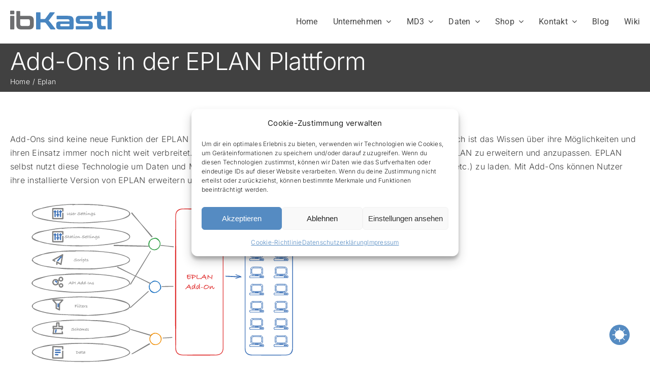

--- FILE ---
content_type: text/html; charset=UTF-8
request_url: https://ibkastl.de/blog/addon
body_size: 32429
content:
<!DOCTYPE html>
<html class="avada-html-layout-wide avada-html-header-position-top avada-is-100-percent-template" lang="de-DE" prefix="og: http://ogp.me/ns# fb: http://ogp.me/ns/fb#">
<head>
	<meta http-equiv="X-UA-Compatible" content="IE=edge" />
	<meta http-equiv="Content-Type" content="text/html; charset=utf-8"/>
	<meta name="viewport" content="width=device-width, initial-scale=1" />
	<title>Add-Ons in der EPLAN Plattform &#8211; ibKastl GmbH</title>
<meta name='robots' content='max-image-preview:large' />
 <style type="text/css" class="darkify_inline_css"> :root { --darkify_dark_mode_bg: #0f0f0f;--darkify_dark_mode_secondary_bg: #171717;--darkify_dark_mode_text_color: #BEBEBE;--darkify_dark_mode_link_color: #E7E7E7;--darkify_dark_mode_link_hover_color: #BEBEBE;--darkify_dark_mode_input_bg: #2D2D2D;--darkify_dark_mode_input_text_color: #BEBEBE;--darkify_dark_mode_input_placeholder_color: #BEBEBE;--darkify_dark_mode_border_color: #333333;--darkify_dark_mode_btn_text_color: #BEBEBE;--darkify_dark_mode_btn_bg: #4a4a4a;--darkify_dark_mode_btn_text_hover_color: #BEBEBE;--darkify_dark_mode_btn_hover_bg: #2D2D2D; } </style><script type="text/javascript" class="darkify_inline_js"> var darkify_switch_unique_id = ""; var darkify_is_this_admin_panel = "0"; var darkify_enable_default_dark_mode = ""; var darkify_enable_os_aware = "0"; var darkify_enable_keyboard_shortcut = "1"; var darkify_enable_time_based_dark = ""; var darkify_time_based_dark_start = "19:00"; var darkify_time_based_dark_stop = "07:00"; var darkify_enable_switch_dragging = ""; var darkify_alternative_dark_mode_switch = ""; var darkify_enable_low_image_brightness = "1"; var darkify_image_brightness_to = "80"; var darkify_disallowed_low_brightness_images = ""; var darkify_enable_image_grayscale = ""; var darkify_image_grayscale_to = "80"; var darkify_disallowed_grayscale_images = ""; var darkify_enable_bg_image_darken = "1"; var darkify_bg_image_darken_to = "60"; var darkify_enable_invert_inline_svg = "0"; var darkify_enable_invert_images = ""; var darkify_invert_images_allowed_urls = "[]"; var darkify_image_replacements = ""; var darkify_enable_low_video_brightness = "1"; var darkify_video_brightness_to = "80"; var darkify_enable_video_grayscale = ""; var darkify_video_grayscale_to = "80"; var darkify_video_replacements = "[]"; var darkify_allowed_elements = ""; var darkify_allowed_elements_raw = ""; var darkify_allowed_elements_force_to_correct = "1"; var darkify_disallowed_elements = "#ibkastl_slider, #ibkastl_slider *, .rev_slider_wrapper, .rev_slider_wrapper *, .slider_rev_dark, .slider_rev_dark *, .fusion-page-title-bar, .fusion-page-title-bar *, .content-wrapper-background, .content-wrapper-background *, .more-link, .more-link *, .button-default, .button-default *, .btn-primary, .btn-primary *, .fusion-button-default, .fusion-button-default *, .fusion-blog-pagination .pagination .current, .fusion-blog-pagination .pagination .current *, .green-box, .green-box *, .yellow-box, .yellow-box *, .web-table, .web-table *, .darkify_ignore, .darkify_ignore *, .darkify_switch, .darkify_switch *, rs-fullwidth-wrap, rs-fullwidth-wrap *, .awb-menu__m-toggle, #wrapper .post-content blockquote, .comment-text blockquote, .fusion-body blockquote, .fusion-pagination .current, .fusion-pagination .page-numbers.current, .pagination .current, .progress-bar-content, .ibK-comment, .w3eden .card-footer, .avada-has-rev-slider-styles .avada-skin-rev, .wpdt-c.wdt-skin-light .wpDataTablesWrapper table.wpDataTable tr.odd td, .wpdt-c.wdt-skin-light .wpDataTablesWrapper table.wpDataTable tr.even td, .fusion-tb-header .fusion-fullwidth, .ibkastl_header, .awb-menu__main-li_regular.current-menu-item .awb-menu__main-a_regular, .awb-menu.collapse-enabled a:hover, .awb-menu.collapse-enabled a, .fusion-sticky-container:not(.fusion-sticky-spacer), .fusion-fullwidth"; var darkify_disallowed_elements_raw = "#ibkastl_slider,.rev_slider_wrapper,.slider_rev_dark,.fusion-page-title-bar,.content-wrapper-background,.more-link,.button-default,.btn-primary,.fusion-button-default,.fusion-blog-pagination .pagination .current,.green-box,.yellow-box,.web-table"; var darkify_disallowed_elements_force_to_correct = "1"; var darkify_allowed_btn_class = ["elementor-button","gspb-buttonbox","fusion-button","wp-element-button","ct-header-search","stk-button"];</script><link rel='dns-prefetch' href='//ibkastl.de' />
<link rel="alternate" type="application/rss+xml" title="ibKastl GmbH &raquo; Feed" href="https://ibkastl.de/feed" />
<link rel="alternate" type="application/rss+xml" title="ibKastl GmbH &raquo; Kommentar-Feed" href="https://ibkastl.de/comments/feed" />
<script type="text/javascript" id="wpp-js" src="https://ibkastl.de/wp-content/plugins/wordpress-popular-posts/assets/js/wpp.js?ver=7.3.6" data-sampling="0" data-sampling-rate="100" data-api-url="https://ibkastl.de/wp-json/wordpress-popular-posts" data-post-id="8120" data-token="869b31d5dc" data-lang="0" data-debug="1"></script>
								<link rel="icon" href="https://ibkastl.de/wp-content/uploads/ibKastl_Icon_64.png" type="image/png" />
		
					<!-- Apple Touch Icon -->
						<link rel="apple-touch-icon" sizes="180x180" href="https://ibkastl.de/wp-content/uploads/ibKastl_Icon_180.png" type="image/png">
		
					<!-- Android Icon -->
						<link rel="icon" sizes="192x192" href="https://ibkastl.de/wp-content/uploads/ibKastl_Icon_192.png" type="image/png">
		
					<!-- MS Edge Icon -->
						<meta name="msapplication-TileImage" content="https://ibkastl.de/wp-content/uploads/ibKastl_Icon_270.png" type="image/png">
				<link rel="alternate" type="application/rss+xml" title="ibKastl GmbH &raquo; Add-Ons in der EPLAN Plattform Kommentar-Feed" href="https://ibkastl.de/blog/addon/feed" />
<link rel="alternate" title="oEmbed (JSON)" type="application/json+oembed" href="https://ibkastl.de/wp-json/oembed/1.0/embed?url=https%3A%2F%2Fibkastl.de%2Fblog%2Faddon" />
<link rel="alternate" title="oEmbed (XML)" type="text/xml+oembed" href="https://ibkastl.de/wp-json/oembed/1.0/embed?url=https%3A%2F%2Fibkastl.de%2Fblog%2Faddon&#038;format=xml" />
					<meta name="description" content="Add-Ons sind keine neue Funktion der EPLAN Plattform, sondern gehören seit jeher zu den Kernfunktionen. Dennoch ist das Wissen über ihre Möglichkeiten und ihren Einsatz immer noch nicht weit verbreitet. Add-Ons bieten eine flexible Möglichkeit, die Funktionalität von EPLAN zu erweitern und anzupassen. EPLAN selbst nutzt diese Technologie um Daten und Module der einzelnen Software-Varianten"/>
				
		<meta property="og:locale" content="de_DE"/>
		<meta property="og:type" content="article"/>
		<meta property="og:site_name" content="ibKastl GmbH"/>
		<meta property="og:title" content="  Add-Ons in der EPLAN Plattform"/>
				<meta property="og:description" content="Add-Ons sind keine neue Funktion der EPLAN Plattform, sondern gehören seit jeher zu den Kernfunktionen. Dennoch ist das Wissen über ihre Möglichkeiten und ihren Einsatz immer noch nicht weit verbreitet. Add-Ons bieten eine flexible Möglichkeit, die Funktionalität von EPLAN zu erweitern und anzupassen. EPLAN selbst nutzt diese Technologie um Daten und Module der einzelnen Software-Varianten"/>
				<meta property="og:url" content="https://ibkastl.de/blog/addon"/>
										<meta property="article:published_time" content="2024-07-04T16:36:01+01:00"/>
							<meta property="article:modified_time" content="2025-12-13T05:08:51+01:00"/>
								<meta name="author" content="Daniel Papp"/>
								<meta property="og:image" content="https://ibkastl.de/wp-content/uploads/EPLAN_AddOn_HD.png"/>
		<meta property="og:image:width" content="1920"/>
		<meta property="og:image:height" content="1080"/>
		<meta property="og:image:type" content="image/png"/>
				<style id='wp-img-auto-sizes-contain-inline-css' type='text/css'>
img:is([sizes=auto i],[sizes^="auto," i]){contain-intrinsic-size:3000px 1500px}
/*# sourceURL=wp-img-auto-sizes-contain-inline-css */
</style>
<link rel='stylesheet' id='wepb-checkout-integration-css' href='https://ibkastl.de/wp-content/plugins/easy-product-bundles-for-woocommerce/assets/css/checkout-integration/style.css?ver=6.15.1' type='text/css' media='all' />
<link rel='stylesheet' id='wpdm-gutenberg-blocks-frontend-css' href='https://ibkastl.de/wp-content/plugins/wpdm-gutenberg-blocks/build/style.css?ver=3.0.1' type='text/css' media='all' />
<link rel='stylesheet' id='wpdm-fonticon-css' href='https://ibkastl.de/wp-content/plugins/download-manager/assets/wpdm-iconfont/css/wpdm-icons.css?ver=6.9' type='text/css' media='all' />
<link rel='stylesheet' id='wpdm-front-css' href='https://ibkastl.de/wp-content/plugins/download-manager/assets/css/front.min.css?ver=3.3.46' type='text/css' media='all' />
<style id='wpdm-front-inline-css' type='text/css'>
.w3eden { /* color-scheme: light */ }
/*# sourceURL=wpdm-front-inline-css */
</style>
<link rel='stylesheet' id='page-list-style-css' href='https://ibkastl.de/wp-content/plugins/page-list/css/page-list.css?ver=5.9' type='text/css' media='all' />
<link rel='stylesheet' id='sr7css-css' href='//ibkastl.de/wp-content/plugins/revslider/public/css/sr7.css?ver=6.7.40' type='text/css' media='all' />
<style id='woocommerce-inline-inline-css' type='text/css'>
.woocommerce form .form-row .required { visibility: visible; }
/*# sourceURL=woocommerce-inline-inline-css */
</style>
<link rel='stylesheet' id='cmplz-general-css' href='https://ibkastl.de/wp-content/plugins/complianz-gdpr-premium/assets/css/cookieblocker.min.css?ver=1762150376' type='text/css' media='all' />
<link rel='stylesheet' id='wordpress-popular-posts-css-css' href='https://ibkastl.de/wp-content/plugins/wordpress-popular-posts/assets/css/wpp.css?ver=7.3.6' type='text/css' media='all' />
<link rel='stylesheet' id='woocommerce-gzd-layout-css' href='https://ibkastl.de/wp-content/plugins/woocommerce-germanized/build/static/layout-styles.css?ver=3.20.5' type='text/css' media='all' />
<style id='woocommerce-gzd-layout-inline-css' type='text/css'>
.woocommerce-checkout .shop_table { background-color: #eeeeee; } .product p.deposit-packaging-type { font-size: 1.25em !important; } p.woocommerce-shipping-destination { display: none; }
                .wc-gzd-nutri-score-value-a {
                    background: url(https://ibkastl.de/wp-content/plugins/woocommerce-germanized/assets/images/nutri-score-a.svg) no-repeat;
                }
                .wc-gzd-nutri-score-value-b {
                    background: url(https://ibkastl.de/wp-content/plugins/woocommerce-germanized/assets/images/nutri-score-b.svg) no-repeat;
                }
                .wc-gzd-nutri-score-value-c {
                    background: url(https://ibkastl.de/wp-content/plugins/woocommerce-germanized/assets/images/nutri-score-c.svg) no-repeat;
                }
                .wc-gzd-nutri-score-value-d {
                    background: url(https://ibkastl.de/wp-content/plugins/woocommerce-germanized/assets/images/nutri-score-d.svg) no-repeat;
                }
                .wc-gzd-nutri-score-value-e {
                    background: url(https://ibkastl.de/wp-content/plugins/woocommerce-germanized/assets/images/nutri-score-e.svg) no-repeat;
                }
            
/*# sourceURL=woocommerce-gzd-layout-inline-css */
</style>
<link rel='stylesheet' id='code-snippets-site-css-styles-css' href='https://ibkastl.de/?code-snippets-css=1&#038;ver=150' type='text/css' media='all' />
<link rel='stylesheet' id='enlighterjs-css' href='https://ibkastl.de/wp-content/plugins/enlighter/cache/enlighterjs.min.css?ver=1zSiXvC6ygtrw3e' type='text/css' media='all' />
<link rel='stylesheet' id='darkify-client-main-css' href='https://ibkastl.de/wp-content/plugins/darkify-pro/src/assets/css/client_main.css?ver=1.4.15' type='text/css' media='all' />
<script type="text/javascript" src="https://ibkastl.de/wp-includes/js/jquery/jquery.min.js?ver=3.7.1" id="jquery-core-js"></script>
<script type="text/javascript" id="jquery-js-after">
/* <![CDATA[ */
document.addEventListener('DOMContentLoaded',function(){document.querySelectorAll('.w3eden').forEach(function(el){el.classList.add('light-mode')})});
//# sourceURL=jquery-js-after
/* ]]> */
</script>
<script type="text/javascript" src="https://ibkastl.de/wp-content/plugins/download-manager/assets/js/wpdm.min.js?ver=6.9" id="wpdm-frontend-js-js"></script>
<script type="text/javascript" id="wpdm-frontjs-js-extra">
/* <![CDATA[ */
var wpdm_url = {"home":"https://ibkastl.de/","site":"https://ibkastl.de/","ajax":"https://ibkastl.de/wp-admin/admin-ajax.php"};
var wpdm_js = {"spinner":"\u003Ci class=\"wpdm-icon wpdm-sun wpdm-spin\"\u003E\u003C/i\u003E","client_id":"0f8427168dcf43c41668812b221a88f6"};
var wpdm_strings = {"pass_var":"Password Verified!","pass_var_q":"Bitte klicke auf den folgenden Button, um den Download zu starten.","start_dl":"Download starten"};
//# sourceURL=wpdm-frontjs-js-extra
/* ]]> */
</script>
<script type="text/javascript" src="https://ibkastl.de/wp-content/plugins/download-manager/assets/js/front.min.js?ver=3.3.46" id="wpdm-frontjs-js"></script>
<script type="text/javascript" src="//ibkastl.de/wp-content/plugins/revslider/public/js/libs/tptools.js?ver=6.7.40" id="tp-tools-js" async="async" data-wp-strategy="async"></script>
<script type="text/javascript" src="//ibkastl.de/wp-content/plugins/revslider/public/js/sr7.js?ver=6.7.40" id="sr7-js" async="async" data-wp-strategy="async"></script>
<script type="text/javascript" src="https://ibkastl.de/wp-content/plugins/woocommerce/assets/js/jquery-blockui/jquery.blockUI.min.js?ver=2.7.0-wc.10.4.3" id="wc-jquery-blockui-js" defer="defer" data-wp-strategy="defer"></script>
<script type="text/javascript" id="wc-add-to-cart-js-extra">
/* <![CDATA[ */
var wc_add_to_cart_params = {"ajax_url":"/wp-admin/admin-ajax.php","wc_ajax_url":"/?wc-ajax=%%endpoint%%","i18n_view_cart":"Warenkorb anzeigen","cart_url":"https://ibkastl.de/warenkorb","is_cart":"","cart_redirect_after_add":"no"};
//# sourceURL=wc-add-to-cart-js-extra
/* ]]> */
</script>
<script type="text/javascript" src="https://ibkastl.de/wp-content/plugins/woocommerce/assets/js/frontend/add-to-cart.min.js?ver=10.4.3" id="wc-add-to-cart-js" defer="defer" data-wp-strategy="defer"></script>
<script type="text/javascript" src="https://ibkastl.de/wp-content/plugins/woocommerce/assets/js/js-cookie/js.cookie.min.js?ver=2.1.4-wc.10.4.3" id="wc-js-cookie-js" defer="defer" data-wp-strategy="defer"></script>
<script type="text/javascript" id="woocommerce-js-extra">
/* <![CDATA[ */
var woocommerce_params = {"ajax_url":"/wp-admin/admin-ajax.php","wc_ajax_url":"/?wc-ajax=%%endpoint%%","i18n_password_show":"Passwort anzeigen","i18n_password_hide":"Passwort ausblenden"};
//# sourceURL=woocommerce-js-extra
/* ]]> */
</script>
<script type="text/javascript" src="https://ibkastl.de/wp-content/plugins/woocommerce/assets/js/frontend/woocommerce.min.js?ver=10.4.3" id="woocommerce-js" defer="defer" data-wp-strategy="defer"></script>
<script type="text/javascript" src="https://ibkastl.de/?code-snippets-js-snippets=head&amp;ver=15" id="code-snippets-site-head-js-js"></script>
<script type="text/javascript" src="https://ibkastl.de/wp-content/plugins/darkify-pro/src/assets/js/client_main.js?ver=1.4.15" id="darkify-client-main-js"></script>
<link rel="https://api.w.org/" href="https://ibkastl.de/wp-json/" /><link rel="alternate" title="JSON" type="application/json" href="https://ibkastl.de/wp-json/wp/v2/posts/8120" /><link rel="EditURI" type="application/rsd+xml" title="RSD" href="https://ibkastl.de/xmlrpc.php?rsd" />
<meta name="generator" content="WordPress 6.9" />
<meta name="generator" content="WooCommerce 10.4.3" />
<link rel="canonical" href="https://ibkastl.de/blog/addon" />
<link rel='shortlink' href='https://ibkastl.de/?p=8120' />
			<style>.cmplz-hidden {
					display: none !important;
				}</style>            <style id="wpp-loading-animation-styles">@-webkit-keyframes bgslide{from{background-position-x:0}to{background-position-x:-200%}}@keyframes bgslide{from{background-position-x:0}to{background-position-x:-200%}}.wpp-widget-block-placeholder,.wpp-shortcode-placeholder{margin:0 auto;width:60px;height:3px;background:#dd3737;background:linear-gradient(90deg,#dd3737 0%,#571313 10%,#dd3737 100%);background-size:200% auto;border-radius:3px;-webkit-animation:bgslide 1s infinite linear;animation:bgslide 1s infinite linear}</style>
            <link rel="preload" href="https://ibkastl.de/wp-content/themes/Avada/includes/lib/assets/fonts/icomoon/awb-icons.woff" as="font" type="font/woff" crossorigin><link rel="preload" href="//ibkastl.de/wp-content/themes/Avada/includes/lib/assets/fonts/fontawesome/webfonts/fa-brands-400.woff2" as="font" type="font/woff2" crossorigin><link rel="preload" href="//ibkastl.de/wp-content/themes/Avada/includes/lib/assets/fonts/fontawesome/webfonts/fa-regular-400.woff2" as="font" type="font/woff2" crossorigin><link rel="preload" href="//ibkastl.de/wp-content/themes/Avada/includes/lib/assets/fonts/fontawesome/webfonts/fa-solid-900.woff2" as="font" type="font/woff2" crossorigin><link rel="preload" href="https://ibkastl.de/wp-content/uploads/fusion-icons/petsupplies-icon-set/fonts/petsupplies.ttf?gcsdh" as="font" type="font/ttf" crossorigin><link rel="preload" href="https://ibkastl.de/wp-content/uploads/fusion-gfonts/UcC53FwrK3iLTcvneQg7Ca725JhhKnNqk6L0UUMJng.woff2" as="font" type="font/woff2" crossorigin><link rel="preload" href="https://ibkastl.de/wp-content/uploads/fusion-gfonts/UcC53FwrK3iLTcvneQg7Ca725JhhKnNqk6L9UUMJng.woff2" as="font" type="font/woff2" crossorigin><link rel="preload" href="https://ibkastl.de/wp-content/uploads/fusion-gfonts/UcC53FwrK3iLTcvneQg7Ca725JhhKnNqk6L1UUMJng.woff2" as="font" type="font/woff2" crossorigin><link rel="preload" href="https://ibkastl.de/wp-content/uploads/fusion-gfonts/UcC53FwrK3iLTcvneQg7Ca725JhhKnNqk6L6UUMJng.woff2" as="font" type="font/woff2" crossorigin><link rel="preload" href="https://ibkastl.de/wp-content/uploads/fusion-gfonts/UcC53FwrK3iLTcvneQg7Ca725JhhKnNqk6L2UUMJng.woff2" as="font" type="font/woff2" crossorigin><link rel="preload" href="https://ibkastl.de/wp-content/uploads/fusion-gfonts/UcC53FwrK3iLTcvneQg7Ca725JhhKnNqk6L3UUMJng.woff2" as="font" type="font/woff2" crossorigin><link rel="preload" href="https://ibkastl.de/wp-content/uploads/fusion-gfonts/UcC53FwrK3iLTcvneQg7Ca725JhhKnNqk6L5UUM.woff2" as="font" type="font/woff2" crossorigin><link rel="preload" href="https://ibkastl.de/wp-content/uploads/fusion-gfonts/UcC53FwrK3iLTcvneQg7Ca725JhhKnNqk6L0UUMJng.woff2" as="font" type="font/woff2" crossorigin><link rel="preload" href="https://ibkastl.de/wp-content/uploads/fusion-gfonts/UcC53FwrK3iLTcvneQg7Ca725JhhKnNqk6L9UUMJng.woff2" as="font" type="font/woff2" crossorigin><link rel="preload" href="https://ibkastl.de/wp-content/uploads/fusion-gfonts/UcC53FwrK3iLTcvneQg7Ca725JhhKnNqk6L1UUMJng.woff2" as="font" type="font/woff2" crossorigin><link rel="preload" href="https://ibkastl.de/wp-content/uploads/fusion-gfonts/UcC53FwrK3iLTcvneQg7Ca725JhhKnNqk6L6UUMJng.woff2" as="font" type="font/woff2" crossorigin><link rel="preload" href="https://ibkastl.de/wp-content/uploads/fusion-gfonts/UcC53FwrK3iLTcvneQg7Ca725JhhKnNqk6L2UUMJng.woff2" as="font" type="font/woff2" crossorigin><link rel="preload" href="https://ibkastl.de/wp-content/uploads/fusion-gfonts/UcC53FwrK3iLTcvneQg7Ca725JhhKnNqk6L3UUMJng.woff2" as="font" type="font/woff2" crossorigin><link rel="preload" href="https://ibkastl.de/wp-content/uploads/fusion-gfonts/UcC53FwrK3iLTcvneQg7Ca725JhhKnNqk6L5UUM.woff2" as="font" type="font/woff2" crossorigin><link rel="preload" href="https://ibkastl.de/wp-content/uploads/fusion-gfonts/UcC73FwrK3iLTeHuS_nVMrMxCp50SjIa2JL7SUc.woff2" as="font" type="font/woff2" crossorigin><link rel="preload" href="https://ibkastl.de/wp-content/uploads/fusion-gfonts/UcC73FwrK3iLTeHuS_nVMrMxCp50SjIa0ZL7SUc.woff2" as="font" type="font/woff2" crossorigin><link rel="preload" href="https://ibkastl.de/wp-content/uploads/fusion-gfonts/UcC73FwrK3iLTeHuS_nVMrMxCp50SjIa2ZL7SUc.woff2" as="font" type="font/woff2" crossorigin><link rel="preload" href="https://ibkastl.de/wp-content/uploads/fusion-gfonts/UcC73FwrK3iLTeHuS_nVMrMxCp50SjIa1pL7SUc.woff2" as="font" type="font/woff2" crossorigin><link rel="preload" href="https://ibkastl.de/wp-content/uploads/fusion-gfonts/UcC73FwrK3iLTeHuS_nVMrMxCp50SjIa2pL7SUc.woff2" as="font" type="font/woff2" crossorigin><link rel="preload" href="https://ibkastl.de/wp-content/uploads/fusion-gfonts/UcC73FwrK3iLTeHuS_nVMrMxCp50SjIa25L7SUc.woff2" as="font" type="font/woff2" crossorigin><link rel="preload" href="https://ibkastl.de/wp-content/uploads/fusion-gfonts/UcC73FwrK3iLTeHuS_nVMrMxCp50SjIa1ZL7.woff2" as="font" type="font/woff2" crossorigin><link rel="preload" href="https://ibkastl.de/wp-content/uploads/fusion-gfonts/UcC73FwrK3iLTeHuS_nVMrMxCp50SjIa2JL7SUc.woff2" as="font" type="font/woff2" crossorigin><link rel="preload" href="https://ibkastl.de/wp-content/uploads/fusion-gfonts/UcC73FwrK3iLTeHuS_nVMrMxCp50SjIa0ZL7SUc.woff2" as="font" type="font/woff2" crossorigin><link rel="preload" href="https://ibkastl.de/wp-content/uploads/fusion-gfonts/UcC73FwrK3iLTeHuS_nVMrMxCp50SjIa2ZL7SUc.woff2" as="font" type="font/woff2" crossorigin><link rel="preload" href="https://ibkastl.de/wp-content/uploads/fusion-gfonts/UcC73FwrK3iLTeHuS_nVMrMxCp50SjIa1pL7SUc.woff2" as="font" type="font/woff2" crossorigin><link rel="preload" href="https://ibkastl.de/wp-content/uploads/fusion-gfonts/UcC73FwrK3iLTeHuS_nVMrMxCp50SjIa2pL7SUc.woff2" as="font" type="font/woff2" crossorigin><link rel="preload" href="https://ibkastl.de/wp-content/uploads/fusion-gfonts/UcC73FwrK3iLTeHuS_nVMrMxCp50SjIa25L7SUc.woff2" as="font" type="font/woff2" crossorigin><link rel="preload" href="https://ibkastl.de/wp-content/uploads/fusion-gfonts/UcC73FwrK3iLTeHuS_nVMrMxCp50SjIa1ZL7.woff2" as="font" type="font/woff2" crossorigin><link rel="preload" href="https://ibkastl.de/wp-content/uploads/fusion-gfonts/KFOMCnqEu92Fr1ME7kSn66aGLdTylUAMQXC89YmC2DPNWubEbVmZiArmlw.woff2" as="font" type="font/woff2" crossorigin><link rel="preload" href="https://ibkastl.de/wp-content/uploads/fusion-gfonts/KFOMCnqEu92Fr1ME7kSn66aGLdTylUAMQXC89YmC2DPNWubEbVmQiArmlw.woff2" as="font" type="font/woff2" crossorigin><link rel="preload" href="https://ibkastl.de/wp-content/uploads/fusion-gfonts/KFOMCnqEu92Fr1ME7kSn66aGLdTylUAMQXC89YmC2DPNWubEbVmYiArmlw.woff2" as="font" type="font/woff2" crossorigin><link rel="preload" href="https://ibkastl.de/wp-content/uploads/fusion-gfonts/KFOMCnqEu92Fr1ME7kSn66aGLdTylUAMQXC89YmC2DPNWubEbVmXiArmlw.woff2" as="font" type="font/woff2" crossorigin><link rel="preload" href="https://ibkastl.de/wp-content/uploads/fusion-gfonts/KFOMCnqEu92Fr1ME7kSn66aGLdTylUAMQXC89YmC2DPNWubEbVnoiArmlw.woff2" as="font" type="font/woff2" crossorigin><link rel="preload" href="https://ibkastl.de/wp-content/uploads/fusion-gfonts/KFOMCnqEu92Fr1ME7kSn66aGLdTylUAMQXC89YmC2DPNWubEbVn6iArmlw.woff2" as="font" type="font/woff2" crossorigin><link rel="preload" href="https://ibkastl.de/wp-content/uploads/fusion-gfonts/KFOMCnqEu92Fr1ME7kSn66aGLdTylUAMQXC89YmC2DPNWubEbVmbiArmlw.woff2" as="font" type="font/woff2" crossorigin><link rel="preload" href="https://ibkastl.de/wp-content/uploads/fusion-gfonts/KFOMCnqEu92Fr1ME7kSn66aGLdTylUAMQXC89YmC2DPNWubEbVmaiArmlw.woff2" as="font" type="font/woff2" crossorigin><link rel="preload" href="https://ibkastl.de/wp-content/uploads/fusion-gfonts/KFOMCnqEu92Fr1ME7kSn66aGLdTylUAMQXC89YmC2DPNWubEbVmUiAo.woff2" as="font" type="font/woff2" crossorigin><style type="text/css" id="css-fb-visibility">@media screen and (max-width: 700px){.fusion-no-small-visibility{display:none !important;}body .sm-text-align-center{text-align:center !important;}body .sm-text-align-left{text-align:left !important;}body .sm-text-align-right{text-align:right !important;}body .sm-text-align-justify{text-align:justify !important;}body .sm-flex-align-center{justify-content:center !important;}body .sm-flex-align-flex-start{justify-content:flex-start !important;}body .sm-flex-align-flex-end{justify-content:flex-end !important;}body .sm-mx-auto{margin-left:auto !important;margin-right:auto !important;}body .sm-ml-auto{margin-left:auto !important;}body .sm-mr-auto{margin-right:auto !important;}body .fusion-absolute-position-small{position:absolute;width:100%;}.awb-sticky.awb-sticky-small{ position: sticky; top: var(--awb-sticky-offset,0); }}@media screen and (min-width: 701px) and (max-width: 1024px){.fusion-no-medium-visibility{display:none !important;}body .md-text-align-center{text-align:center !important;}body .md-text-align-left{text-align:left !important;}body .md-text-align-right{text-align:right !important;}body .md-text-align-justify{text-align:justify !important;}body .md-flex-align-center{justify-content:center !important;}body .md-flex-align-flex-start{justify-content:flex-start !important;}body .md-flex-align-flex-end{justify-content:flex-end !important;}body .md-mx-auto{margin-left:auto !important;margin-right:auto !important;}body .md-ml-auto{margin-left:auto !important;}body .md-mr-auto{margin-right:auto !important;}body .fusion-absolute-position-medium{position:absolute;width:100%;}.awb-sticky.awb-sticky-medium{ position: sticky; top: var(--awb-sticky-offset,0); }}@media screen and (min-width: 1025px){.fusion-no-large-visibility{display:none !important;}body .lg-text-align-center{text-align:center !important;}body .lg-text-align-left{text-align:left !important;}body .lg-text-align-right{text-align:right !important;}body .lg-text-align-justify{text-align:justify !important;}body .lg-flex-align-center{justify-content:center !important;}body .lg-flex-align-flex-start{justify-content:flex-start !important;}body .lg-flex-align-flex-end{justify-content:flex-end !important;}body .lg-mx-auto{margin-left:auto !important;margin-right:auto !important;}body .lg-ml-auto{margin-left:auto !important;}body .lg-mr-auto{margin-right:auto !important;}body .fusion-absolute-position-large{position:absolute;width:100%;}.awb-sticky.awb-sticky-large{ position: sticky; top: var(--awb-sticky-offset,0); }}</style>	<noscript><style>.woocommerce-product-gallery{ opacity: 1 !important; }</style></noscript>
	

<meta name="generator" content="Powered by Slider Revolution 6.7.40 - responsive, Mobile-Friendly Slider Plugin for WordPress with comfortable drag and drop interface." />
<script>
	window._tpt			??= {};
	window.SR7			??= {};
	_tpt.R				??= {};
	_tpt.R.fonts		??= {};
	_tpt.R.fonts.customFonts??= {};
	SR7.devMode			=  false;
	SR7.F 				??= {};
	SR7.G				??= {};
	SR7.LIB				??= {};
	SR7.E				??= {};
	SR7.E.gAddons		??= {};
	SR7.E.php 			??= {};
	SR7.E.nonce			= '6c37e16a75';
	SR7.E.ajaxurl		= 'https://ibkastl.de/wp-admin/admin-ajax.php';
	SR7.E.resturl		= 'https://ibkastl.de/wp-json/';
	SR7.E.slug_path		= 'revslider/revslider.php';
	SR7.E.slug			= 'revslider';
	SR7.E.plugin_url	= 'https://ibkastl.de/wp-content/plugins/revslider/';
	SR7.E.wp_plugin_url = 'https://ibkastl.de/wp-content/plugins/';
	SR7.E.revision		= '6.7.40';
	SR7.E.fontBaseUrl	= '//fonts.googleapis.com/css2?family=';
	SR7.G.breakPoints 	= [1240,1024,778,480];
	SR7.G.fSUVW 		= true;
	SR7.E.modules 		= ['module','page','slide','layer','draw','animate','srtools','canvas','defaults','carousel','navigation','media','modifiers','migration'];
	SR7.E.libs 			= ['WEBGL'];
	SR7.E.css 			= ['csslp','cssbtns','cssfilters','cssnav','cssmedia'];
	SR7.E.resources		= {};
	SR7.E.ytnc			= false;
	SR7.JSON			??= {};
/*! Slider Revolution 7.0 - Page Processor */
!function(){"use strict";window.SR7??={},window._tpt??={},SR7.version="Slider Revolution 6.7.16",_tpt.getMobileZoom=()=>_tpt.is_mobile?document.documentElement.clientWidth/window.innerWidth:1,_tpt.getWinDim=function(t){_tpt.screenHeightWithUrlBar??=window.innerHeight;let e=SR7.F?.modal?.visible&&SR7.M[SR7.F.module.getIdByAlias(SR7.F.modal.requested)];_tpt.scrollBar=window.innerWidth!==document.documentElement.clientWidth||e&&window.innerWidth!==e.c.module.clientWidth,_tpt.winW=_tpt.getMobileZoom()*window.innerWidth-(_tpt.scrollBar||"prepare"==t?_tpt.scrollBarW??_tpt.mesureScrollBar():0),_tpt.winH=_tpt.getMobileZoom()*window.innerHeight,_tpt.winWAll=document.documentElement.clientWidth},_tpt.getResponsiveLevel=function(t,e){return SR7.G.fSUVW?_tpt.closestGE(t,window.innerWidth):_tpt.closestGE(t,_tpt.winWAll)},_tpt.mesureScrollBar=function(){let t=document.createElement("div");return t.className="RSscrollbar-measure",t.style.width="100px",t.style.height="100px",t.style.overflow="scroll",t.style.position="absolute",t.style.top="-9999px",document.body.appendChild(t),_tpt.scrollBarW=t.offsetWidth-t.clientWidth,document.body.removeChild(t),_tpt.scrollBarW},_tpt.loadCSS=async function(t,e,s){return s?_tpt.R.fonts.required[e].status=1:(_tpt.R[e]??={},_tpt.R[e].status=1),new Promise(((i,n)=>{if(_tpt.isStylesheetLoaded(t))s?_tpt.R.fonts.required[e].status=2:_tpt.R[e].status=2,i();else{const o=document.createElement("link");o.rel="stylesheet";let l="text",r="css";o["type"]=l+"/"+r,o.href=t,o.onload=()=>{s?_tpt.R.fonts.required[e].status=2:_tpt.R[e].status=2,i()},o.onerror=()=>{s?_tpt.R.fonts.required[e].status=3:_tpt.R[e].status=3,n(new Error(`Failed to load CSS: ${t}`))},document.head.appendChild(o)}}))},_tpt.addContainer=function(t){const{tag:e="div",id:s,class:i,datas:n,textContent:o,iHTML:l}=t,r=document.createElement(e);if(s&&""!==s&&(r.id=s),i&&""!==i&&(r.className=i),n)for(const[t,e]of Object.entries(n))"style"==t?r.style.cssText=e:r.setAttribute(`data-${t}`,e);return o&&(r.textContent=o),l&&(r.innerHTML=l),r},_tpt.collector=function(){return{fragment:new DocumentFragment,add(t){var e=_tpt.addContainer(t);return this.fragment.appendChild(e),e},append(t){t.appendChild(this.fragment)}}},_tpt.isStylesheetLoaded=function(t){let e=t.split("?")[0];return Array.from(document.querySelectorAll('link[rel="stylesheet"], link[rel="preload"]')).some((t=>t.href.split("?")[0]===e))},_tpt.preloader={requests:new Map,preloaderTemplates:new Map,show:function(t,e){if(!e||!t)return;const{type:s,color:i}=e;if(s<0||"off"==s)return;const n=`preloader_${s}`;let o=this.preloaderTemplates.get(n);o||(o=this.build(s,i),this.preloaderTemplates.set(n,o)),this.requests.has(t)||this.requests.set(t,{count:0});const l=this.requests.get(t);clearTimeout(l.timer),l.count++,1===l.count&&(l.timer=setTimeout((()=>{l.preloaderClone=o.cloneNode(!0),l.anim&&l.anim.kill(),void 0!==_tpt.gsap?l.anim=_tpt.gsap.fromTo(l.preloaderClone,1,{opacity:0},{opacity:1}):l.preloaderClone.classList.add("sr7-fade-in"),t.appendChild(l.preloaderClone)}),150))},hide:function(t){if(!this.requests.has(t))return;const e=this.requests.get(t);e.count--,e.count<0&&(e.count=0),e.anim&&e.anim.kill(),0===e.count&&(clearTimeout(e.timer),e.preloaderClone&&(e.preloaderClone.classList.remove("sr7-fade-in"),e.anim=_tpt.gsap.to(e.preloaderClone,.3,{opacity:0,onComplete:function(){e.preloaderClone.remove()}})))},state:function(t){if(!this.requests.has(t))return!1;return this.requests.get(t).count>0},build:(t,e="#ffffff",s="")=>{if(t<0||"off"===t)return null;const i=parseInt(t);if(t="prlt"+i,isNaN(i))return null;if(_tpt.loadCSS(SR7.E.plugin_url+"public/css/preloaders/t"+i+".css","preloader_"+t),isNaN(i)||i<6){const n=`background-color:${e}`,o=1===i||2==i?n:"",l=3===i||4==i?n:"",r=_tpt.collector();["dot1","dot2","bounce1","bounce2","bounce3"].forEach((t=>r.add({tag:"div",class:t,datas:{style:l}})));const d=_tpt.addContainer({tag:"sr7-prl",class:`${t} ${s}`,datas:{style:o}});return r.append(d),d}{let n={};if(7===i){let t;e.startsWith("#")?(t=e.replace("#",""),t=`rgba(${parseInt(t.substring(0,2),16)}, ${parseInt(t.substring(2,4),16)}, ${parseInt(t.substring(4,6),16)}, `):e.startsWith("rgb")&&(t=e.slice(e.indexOf("(")+1,e.lastIndexOf(")")).split(",").map((t=>t.trim())),t=`rgba(${t[0]}, ${t[1]}, ${t[2]}, `),t&&(n.style=`border-top-color: ${t}0.65); border-bottom-color: ${t}0.15); border-left-color: ${t}0.65); border-right-color: ${t}0.15)`)}else 12===i&&(n.style=`background:${e}`);const o=[10,0,4,2,5,9,0,4,4,2][i-6],l=_tpt.collector(),r=l.add({tag:"div",class:"sr7-prl-inner",datas:n});Array.from({length:o}).forEach((()=>r.appendChild(l.add({tag:"span",datas:{style:`background:${e}`}}))));const d=_tpt.addContainer({tag:"sr7-prl",class:`${t} ${s}`});return l.append(d),d}}},SR7.preLoader={show:(t,e)=>{"off"!==(SR7.M[t]?.settings?.pLoader?.type??"off")&&_tpt.preloader.show(e||SR7.M[t].c.module,SR7.M[t]?.settings?.pLoader??{color:"#fff",type:10})},hide:(t,e)=>{"off"!==(SR7.M[t]?.settings?.pLoader?.type??"off")&&_tpt.preloader.hide(e||SR7.M[t].c.module)},state:(t,e)=>_tpt.preloader.state(e||SR7.M[t].c.module)},_tpt.prepareModuleHeight=function(t){window.SR7.M??={},window.SR7.M[t.id]??={},"ignore"==t.googleFont&&(SR7.E.ignoreGoogleFont=!0);let e=window.SR7.M[t.id];if(null==_tpt.scrollBarW&&_tpt.mesureScrollBar(),e.c??={},e.states??={},e.settings??={},e.settings.size??={},t.fixed&&(e.settings.fixed=!0),e.c.module=document.querySelector("sr7-module#"+t.id),e.c.adjuster=e.c.module.getElementsByTagName("sr7-adjuster")[0],e.c.content=e.c.module.getElementsByTagName("sr7-content")[0],"carousel"==t.type&&(e.c.carousel=e.c.content.getElementsByTagName("sr7-carousel")[0]),null==e.c.module||null==e.c.module)return;t.plType&&t.plColor&&(e.settings.pLoader={type:t.plType,color:t.plColor}),void 0===t.plType||"off"===t.plType||SR7.preLoader.state(t.id)&&SR7.preLoader.state(t.id,e.c.module)||SR7.preLoader.show(t.id,e.c.module),_tpt.winW||_tpt.getWinDim("prepare"),_tpt.getWinDim();let s=""+e.c.module.dataset?.modal;"modal"==s||"true"==s||"undefined"!==s&&"false"!==s||(e.settings.size.fullWidth=t.size.fullWidth,e.LEV??=_tpt.getResponsiveLevel(window.SR7.G.breakPoints,t.id),t.vpt=_tpt.fillArray(t.vpt,5),e.settings.vPort=t.vpt[e.LEV],void 0!==t.el&&"720"==t.el[4]&&t.gh[4]!==t.el[4]&&"960"==t.el[3]&&t.gh[3]!==t.el[3]&&"768"==t.el[2]&&t.gh[2]!==t.el[2]&&delete t.el,e.settings.size.height=null==t.el||null==t.el[e.LEV]||0==t.el[e.LEV]||"auto"==t.el[e.LEV]?_tpt.fillArray(t.gh,5,-1):_tpt.fillArray(t.el,5,-1),e.settings.size.width=_tpt.fillArray(t.gw,5,-1),e.settings.size.minHeight=_tpt.fillArray(t.mh??[0],5,-1),e.cacheSize={fullWidth:e.settings.size?.fullWidth,fullHeight:e.settings.size?.fullHeight},void 0!==t.off&&(t.off?.t&&(e.settings.size.m??={})&&(e.settings.size.m.t=t.off.t),t.off?.b&&(e.settings.size.m??={})&&(e.settings.size.m.b=t.off.b),t.off?.l&&(e.settings.size.p??={})&&(e.settings.size.p.l=t.off.l),t.off?.r&&(e.settings.size.p??={})&&(e.settings.size.p.r=t.off.r),e.offsetPrepared=!0),_tpt.updatePMHeight(t.id,t,!0))},_tpt.updatePMHeight=(t,e,s)=>{let i=SR7.M[t];var n=i.settings.size.fullWidth?_tpt.winW:i.c.module.parentNode.offsetWidth;n=0===n||isNaN(n)?_tpt.winW:n;let o=i.settings.size.width[i.LEV]||i.settings.size.width[i.LEV++]||i.settings.size.width[i.LEV--]||n,l=i.settings.size.height[i.LEV]||i.settings.size.height[i.LEV++]||i.settings.size.height[i.LEV--]||0,r=i.settings.size.minHeight[i.LEV]||i.settings.size.minHeight[i.LEV++]||i.settings.size.minHeight[i.LEV--]||0;if(l="auto"==l?0:l,l=parseInt(l),"carousel"!==e.type&&(n-=parseInt(e.onw??0)||0),i.MP=!i.settings.size.fullWidth&&n<o||_tpt.winW<o?Math.min(1,n/o):1,e.size.fullScreen||e.size.fullHeight){let t=parseInt(e.fho)||0,s=(""+e.fho).indexOf("%")>-1;e.newh=_tpt.winH-(s?_tpt.winH*t/100:t)}else e.newh=i.MP*Math.max(l,r);if(e.newh+=(parseInt(e.onh??0)||0)+(parseInt(e.carousel?.pt)||0)+(parseInt(e.carousel?.pb)||0),void 0!==e.slideduration&&(e.newh=Math.max(e.newh,parseInt(e.slideduration)/3)),e.shdw&&_tpt.buildShadow(e.id,e),i.c.adjuster.style.height=e.newh+"px",i.c.module.style.height=e.newh+"px",i.c.content.style.height=e.newh+"px",i.states.heightPrepared=!0,i.dims??={},i.dims.moduleRect=i.c.module.getBoundingClientRect(),i.c.content.style.left="-"+i.dims.moduleRect.left+"px",!i.settings.size.fullWidth)return s&&requestAnimationFrame((()=>{n!==i.c.module.parentNode.offsetWidth&&_tpt.updatePMHeight(e.id,e)})),void _tpt.bgStyle(e.id,e,window.innerWidth==_tpt.winW,!0);_tpt.bgStyle(e.id,e,window.innerWidth==_tpt.winW,!0),requestAnimationFrame((function(){s&&requestAnimationFrame((()=>{n!==i.c.module.parentNode.offsetWidth&&_tpt.updatePMHeight(e.id,e)}))})),i.earlyResizerFunction||(i.earlyResizerFunction=function(){requestAnimationFrame((function(){_tpt.getWinDim(),_tpt.moduleDefaults(e.id,e),_tpt.updateSlideBg(t,!0)}))},window.addEventListener("resize",i.earlyResizerFunction))},_tpt.buildShadow=function(t,e){let s=SR7.M[t];null==s.c.shadow&&(s.c.shadow=document.createElement("sr7-module-shadow"),s.c.shadow.classList.add("sr7-shdw-"+e.shdw),s.c.content.appendChild(s.c.shadow))},_tpt.bgStyle=async(t,e,s,i,n)=>{const o=SR7.M[t];if((e=e??o.settings).fixed&&!o.c.module.classList.contains("sr7-top-fixed")&&(o.c.module.classList.add("sr7-top-fixed"),o.c.module.style.position="fixed",o.c.module.style.width="100%",o.c.module.style.top="0px",o.c.module.style.left="0px",o.c.module.style.pointerEvents="none",o.c.module.style.zIndex=5e3,o.c.content.style.pointerEvents="none"),null==o.c.bgcanvas){let t=document.createElement("sr7-module-bg"),l=!1;if("string"==typeof e?.bg?.color&&e?.bg?.color.includes("{"))if(_tpt.gradient&&_tpt.gsap)e.bg.color=_tpt.gradient.convert(e.bg.color);else try{let t=JSON.parse(e.bg.color);(t?.orig||t?.string)&&(e.bg.color=JSON.parse(e.bg.color))}catch(t){return}let r="string"==typeof e?.bg?.color?e?.bg?.color||"transparent":e?.bg?.color?.string??e?.bg?.color?.orig??e?.bg?.color?.color??"transparent";if(t.style["background"+(String(r).includes("grad")?"":"Color")]=r,("transparent"!==r||n)&&(l=!0),o.offsetPrepared&&(t.style.visibility="hidden"),e?.bg?.image?.src&&(t.style.backgroundImage=`url(${e?.bg?.image.src})`,t.style.backgroundSize=""==(e.bg.image?.size??"")?"cover":e.bg.image.size,t.style.backgroundPosition=e.bg.image.position,t.style.backgroundRepeat=""==e.bg.image.repeat||null==e.bg.image.repeat?"no-repeat":e.bg.image.repeat,l=!0),!l)return;o.c.bgcanvas=t,e.size.fullWidth?t.style.width=_tpt.winW-(s&&_tpt.winH<document.body.offsetHeight?_tpt.scrollBarW:0)+"px":i&&(t.style.width=o.c.module.offsetWidth+"px"),e.sbt?.use?o.c.content.appendChild(o.c.bgcanvas):o.c.module.appendChild(o.c.bgcanvas)}o.c.bgcanvas.style.height=void 0!==e.newh?e.newh+"px":("carousel"==e.type?o.dims.module.h:o.dims.content.h)+"px",o.c.bgcanvas.style.left=!s&&e.sbt?.use||o.c.bgcanvas.closest("SR7-CONTENT")?"0px":"-"+(o?.dims?.moduleRect?.left??0)+"px"},_tpt.updateSlideBg=function(t,e){const s=SR7.M[t];let i=s.settings;s?.c?.bgcanvas&&(i.size.fullWidth?s.c.bgcanvas.style.width=_tpt.winW-(e&&_tpt.winH<document.body.offsetHeight?_tpt.scrollBarW:0)+"px":preparing&&(s.c.bgcanvas.style.width=s.c.module.offsetWidth+"px"))},_tpt.moduleDefaults=(t,e)=>{let s=SR7.M[t];null!=s&&null!=s.c&&null!=s.c.module&&(s.dims??={},s.dims.moduleRect=s.c.module.getBoundingClientRect(),s.c.content.style.left="-"+s.dims.moduleRect.left+"px",s.c.content.style.width=_tpt.winW-_tpt.scrollBarW+"px","carousel"==e.type&&(s.c.module.style.overflow="visible"),_tpt.bgStyle(t,e,window.innerWidth==_tpt.winW))},_tpt.getOffset=t=>{var e=t.getBoundingClientRect(),s=window.pageXOffset||document.documentElement.scrollLeft,i=window.pageYOffset||document.documentElement.scrollTop;return{top:e.top+i,left:e.left+s}},_tpt.fillArray=function(t,e){let s,i;t=Array.isArray(t)?t:[t];let n=Array(e),o=t.length;for(i=0;i<t.length;i++)n[i+(e-o)]=t[i],null==s&&"#"!==t[i]&&(s=t[i]);for(let t=0;t<e;t++)void 0!==n[t]&&"#"!=n[t]||(n[t]=s),s=n[t];return n},_tpt.closestGE=function(t,e){let s=Number.MAX_VALUE,i=-1;for(let n=0;n<t.length;n++)t[n]-1>=e&&t[n]-1-e<s&&(s=t[n]-1-e,i=n);return++i}}();</script>
		<style type="text/css" id="wp-custom-css">
			.darkify_dark_mode_enabled .awb-menu.collapse-enabled li.expanded>a, .darkify_dark_mode_enabled .awb-menu.collapse-enabled li.expanded>a:hover{
	background:var(--darkify_dark_mode_secondary_bg)!important;
}
.darkify_dark_mode_enabled #ibkastl_slider .fusion-layout-column{
    margin: 0!important;
    border: none!important;
    padding: 0!important;
    background: var(--darkify_dark_mode_secondary_bg);
}

		</style>
				<script type="text/javascript">
			var doc = document.documentElement;
			doc.setAttribute( 'data-useragent', navigator.userAgent );
		</script>
		<meta name="generator" content="WordPress Download Manager 3.3.46" />
                <style>
        /* WPDM Link Template Styles */        </style>
                <style>

            :root {
                --color-primary: #558bc2;
                --color-primary-rgb: 85, 139, 194;
                --color-primary-hover: #558bc2;
                --color-primary-active: #558bc2;
                --clr-sec: #414141;
                --clr-sec-rgb: 65, 65, 65;
                --clr-sec-hover: #414141;
                --clr-sec-active: #414141;
                --color-secondary: #414141;
                --color-secondary-rgb: 65, 65, 65;
                --color-secondary-hover: #414141;
                --color-secondary-active: #414141;
                --color-success: #018e11;
                --color-success-rgb: 1, 142, 17;
                --color-success-hover: #0aad01;
                --color-success-active: #0c8c01;
                --color-info: #2CA8FF;
                --color-info-rgb: 44, 168, 255;
                --color-info-hover: #2CA8FF;
                --color-info-active: #2CA8FF;
                --color-warning: #FFB236;
                --color-warning-rgb: 255, 178, 54;
                --color-warning-hover: #FFB236;
                --color-warning-active: #FFB236;
                --color-danger: #ff5062;
                --color-danger-rgb: 255, 80, 98;
                --color-danger-hover: #ff5062;
                --color-danger-active: #ff5062;
                --color-green: #30b570;
                --color-blue: #0073ff;
                --color-purple: #8557D3;
                --color-red: #ff5062;
                --color-muted: rgba(69, 89, 122, 0.6);
                --wpdm-font: "-apple-system", -apple-system, BlinkMacSystemFont, "Segoe UI", Roboto, Helvetica, Arial, sans-serif, "Apple Color Emoji", "Segoe UI Emoji", "Segoe UI Symbol";
            }

            .wpdm-download-link.btn.btn-primary {
                border-radius: 4px;
            }


        </style>
        
	<link rel='stylesheet' id='wc-blocks-style-css' href='https://ibkastl.de/wp-content/plugins/woocommerce/assets/client/blocks/wc-blocks.css?ver=wc-10.4.3' type='text/css' media='all' />
<style id='global-styles-inline-css' type='text/css'>
:root{--wp--preset--aspect-ratio--square: 1;--wp--preset--aspect-ratio--4-3: 4/3;--wp--preset--aspect-ratio--3-4: 3/4;--wp--preset--aspect-ratio--3-2: 3/2;--wp--preset--aspect-ratio--2-3: 2/3;--wp--preset--aspect-ratio--16-9: 16/9;--wp--preset--aspect-ratio--9-16: 9/16;--wp--preset--color--black: #000000;--wp--preset--color--cyan-bluish-gray: #abb8c3;--wp--preset--color--white: #ffffff;--wp--preset--color--pale-pink: #f78da7;--wp--preset--color--vivid-red: #cf2e2e;--wp--preset--color--luminous-vivid-orange: #ff6900;--wp--preset--color--luminous-vivid-amber: #fcb900;--wp--preset--color--light-green-cyan: #7bdcb5;--wp--preset--color--vivid-green-cyan: #00d084;--wp--preset--color--pale-cyan-blue: #8ed1fc;--wp--preset--color--vivid-cyan-blue: #0693e3;--wp--preset--color--vivid-purple: #9b51e0;--wp--preset--color--awb-color-1: #ffffff;--wp--preset--color--awb-color-2: #f9f9fb;--wp--preset--color--awb-color-3: #f2f3f5;--wp--preset--color--awb-color-4: #558bc2;--wp--preset--color--awb-color-5: #558bc2;--wp--preset--color--awb-color-6: #414141;--wp--preset--color--awb-color-7: rgba(0,0,0,0.51);--wp--preset--color--awb-color-8: #414141;--wp--preset--color--awb-color-custom-1: rgba(65,65,65,0.3);--wp--preset--color--awb-color-custom-2: #f1f1f1;--wp--preset--color--awb-color-custom-3: #a0a0a0;--wp--preset--color--awb-color-custom-4: #44afb5;--wp--preset--color--awb-color-custom-5: #006a70;--wp--preset--gradient--vivid-cyan-blue-to-vivid-purple: linear-gradient(135deg,rgb(6,147,227) 0%,rgb(155,81,224) 100%);--wp--preset--gradient--light-green-cyan-to-vivid-green-cyan: linear-gradient(135deg,rgb(122,220,180) 0%,rgb(0,208,130) 100%);--wp--preset--gradient--luminous-vivid-amber-to-luminous-vivid-orange: linear-gradient(135deg,rgb(252,185,0) 0%,rgb(255,105,0) 100%);--wp--preset--gradient--luminous-vivid-orange-to-vivid-red: linear-gradient(135deg,rgb(255,105,0) 0%,rgb(207,46,46) 100%);--wp--preset--gradient--very-light-gray-to-cyan-bluish-gray: linear-gradient(135deg,rgb(238,238,238) 0%,rgb(169,184,195) 100%);--wp--preset--gradient--cool-to-warm-spectrum: linear-gradient(135deg,rgb(74,234,220) 0%,rgb(151,120,209) 20%,rgb(207,42,186) 40%,rgb(238,44,130) 60%,rgb(251,105,98) 80%,rgb(254,248,76) 100%);--wp--preset--gradient--blush-light-purple: linear-gradient(135deg,rgb(255,206,236) 0%,rgb(152,150,240) 100%);--wp--preset--gradient--blush-bordeaux: linear-gradient(135deg,rgb(254,205,165) 0%,rgb(254,45,45) 50%,rgb(107,0,62) 100%);--wp--preset--gradient--luminous-dusk: linear-gradient(135deg,rgb(255,203,112) 0%,rgb(199,81,192) 50%,rgb(65,88,208) 100%);--wp--preset--gradient--pale-ocean: linear-gradient(135deg,rgb(255,245,203) 0%,rgb(182,227,212) 50%,rgb(51,167,181) 100%);--wp--preset--gradient--electric-grass: linear-gradient(135deg,rgb(202,248,128) 0%,rgb(113,206,126) 100%);--wp--preset--gradient--midnight: linear-gradient(135deg,rgb(2,3,129) 0%,rgb(40,116,252) 100%);--wp--preset--font-size--small: 12px;--wp--preset--font-size--medium: 20px;--wp--preset--font-size--large: 24px;--wp--preset--font-size--x-large: 42px;--wp--preset--font-size--normal: 16px;--wp--preset--font-size--xlarge: 32px;--wp--preset--font-size--huge: 48px;--wp--preset--spacing--20: 0.44rem;--wp--preset--spacing--30: 0.67rem;--wp--preset--spacing--40: 1rem;--wp--preset--spacing--50: 1.5rem;--wp--preset--spacing--60: 2.25rem;--wp--preset--spacing--70: 3.38rem;--wp--preset--spacing--80: 5.06rem;--wp--preset--shadow--natural: 6px 6px 9px rgba(0, 0, 0, 0.2);--wp--preset--shadow--deep: 12px 12px 50px rgba(0, 0, 0, 0.4);--wp--preset--shadow--sharp: 6px 6px 0px rgba(0, 0, 0, 0.2);--wp--preset--shadow--outlined: 6px 6px 0px -3px rgb(255, 255, 255), 6px 6px rgb(0, 0, 0);--wp--preset--shadow--crisp: 6px 6px 0px rgb(0, 0, 0);}:where(.is-layout-flex){gap: 0.5em;}:where(.is-layout-grid){gap: 0.5em;}body .is-layout-flex{display: flex;}.is-layout-flex{flex-wrap: wrap;align-items: center;}.is-layout-flex > :is(*, div){margin: 0;}body .is-layout-grid{display: grid;}.is-layout-grid > :is(*, div){margin: 0;}:where(.wp-block-columns.is-layout-flex){gap: 2em;}:where(.wp-block-columns.is-layout-grid){gap: 2em;}:where(.wp-block-post-template.is-layout-flex){gap: 1.25em;}:where(.wp-block-post-template.is-layout-grid){gap: 1.25em;}.has-black-color{color: var(--wp--preset--color--black) !important;}.has-cyan-bluish-gray-color{color: var(--wp--preset--color--cyan-bluish-gray) !important;}.has-white-color{color: var(--wp--preset--color--white) !important;}.has-pale-pink-color{color: var(--wp--preset--color--pale-pink) !important;}.has-vivid-red-color{color: var(--wp--preset--color--vivid-red) !important;}.has-luminous-vivid-orange-color{color: var(--wp--preset--color--luminous-vivid-orange) !important;}.has-luminous-vivid-amber-color{color: var(--wp--preset--color--luminous-vivid-amber) !important;}.has-light-green-cyan-color{color: var(--wp--preset--color--light-green-cyan) !important;}.has-vivid-green-cyan-color{color: var(--wp--preset--color--vivid-green-cyan) !important;}.has-pale-cyan-blue-color{color: var(--wp--preset--color--pale-cyan-blue) !important;}.has-vivid-cyan-blue-color{color: var(--wp--preset--color--vivid-cyan-blue) !important;}.has-vivid-purple-color{color: var(--wp--preset--color--vivid-purple) !important;}.has-black-background-color{background-color: var(--wp--preset--color--black) !important;}.has-cyan-bluish-gray-background-color{background-color: var(--wp--preset--color--cyan-bluish-gray) !important;}.has-white-background-color{background-color: var(--wp--preset--color--white) !important;}.has-pale-pink-background-color{background-color: var(--wp--preset--color--pale-pink) !important;}.has-vivid-red-background-color{background-color: var(--wp--preset--color--vivid-red) !important;}.has-luminous-vivid-orange-background-color{background-color: var(--wp--preset--color--luminous-vivid-orange) !important;}.has-luminous-vivid-amber-background-color{background-color: var(--wp--preset--color--luminous-vivid-amber) !important;}.has-light-green-cyan-background-color{background-color: var(--wp--preset--color--light-green-cyan) !important;}.has-vivid-green-cyan-background-color{background-color: var(--wp--preset--color--vivid-green-cyan) !important;}.has-pale-cyan-blue-background-color{background-color: var(--wp--preset--color--pale-cyan-blue) !important;}.has-vivid-cyan-blue-background-color{background-color: var(--wp--preset--color--vivid-cyan-blue) !important;}.has-vivid-purple-background-color{background-color: var(--wp--preset--color--vivid-purple) !important;}.has-black-border-color{border-color: var(--wp--preset--color--black) !important;}.has-cyan-bluish-gray-border-color{border-color: var(--wp--preset--color--cyan-bluish-gray) !important;}.has-white-border-color{border-color: var(--wp--preset--color--white) !important;}.has-pale-pink-border-color{border-color: var(--wp--preset--color--pale-pink) !important;}.has-vivid-red-border-color{border-color: var(--wp--preset--color--vivid-red) !important;}.has-luminous-vivid-orange-border-color{border-color: var(--wp--preset--color--luminous-vivid-orange) !important;}.has-luminous-vivid-amber-border-color{border-color: var(--wp--preset--color--luminous-vivid-amber) !important;}.has-light-green-cyan-border-color{border-color: var(--wp--preset--color--light-green-cyan) !important;}.has-vivid-green-cyan-border-color{border-color: var(--wp--preset--color--vivid-green-cyan) !important;}.has-pale-cyan-blue-border-color{border-color: var(--wp--preset--color--pale-cyan-blue) !important;}.has-vivid-cyan-blue-border-color{border-color: var(--wp--preset--color--vivid-cyan-blue) !important;}.has-vivid-purple-border-color{border-color: var(--wp--preset--color--vivid-purple) !important;}.has-vivid-cyan-blue-to-vivid-purple-gradient-background{background: var(--wp--preset--gradient--vivid-cyan-blue-to-vivid-purple) !important;}.has-light-green-cyan-to-vivid-green-cyan-gradient-background{background: var(--wp--preset--gradient--light-green-cyan-to-vivid-green-cyan) !important;}.has-luminous-vivid-amber-to-luminous-vivid-orange-gradient-background{background: var(--wp--preset--gradient--luminous-vivid-amber-to-luminous-vivid-orange) !important;}.has-luminous-vivid-orange-to-vivid-red-gradient-background{background: var(--wp--preset--gradient--luminous-vivid-orange-to-vivid-red) !important;}.has-very-light-gray-to-cyan-bluish-gray-gradient-background{background: var(--wp--preset--gradient--very-light-gray-to-cyan-bluish-gray) !important;}.has-cool-to-warm-spectrum-gradient-background{background: var(--wp--preset--gradient--cool-to-warm-spectrum) !important;}.has-blush-light-purple-gradient-background{background: var(--wp--preset--gradient--blush-light-purple) !important;}.has-blush-bordeaux-gradient-background{background: var(--wp--preset--gradient--blush-bordeaux) !important;}.has-luminous-dusk-gradient-background{background: var(--wp--preset--gradient--luminous-dusk) !important;}.has-pale-ocean-gradient-background{background: var(--wp--preset--gradient--pale-ocean) !important;}.has-electric-grass-gradient-background{background: var(--wp--preset--gradient--electric-grass) !important;}.has-midnight-gradient-background{background: var(--wp--preset--gradient--midnight) !important;}.has-small-font-size{font-size: var(--wp--preset--font-size--small) !important;}.has-medium-font-size{font-size: var(--wp--preset--font-size--medium) !important;}.has-large-font-size{font-size: var(--wp--preset--font-size--large) !important;}.has-x-large-font-size{font-size: var(--wp--preset--font-size--x-large) !important;}
/*# sourceURL=global-styles-inline-css */
</style>
<link rel='stylesheet' id='fusion-dynamic-css-css' href='https://ibkastl.de/wp-content/uploads/fusion-styles/9811c630e08df8c79eb1631703fcb533.min.css?ver=3.14.2' type='text/css' media='all' />
<link rel='stylesheet' id='avada-fullwidth-md-css' href='https://ibkastl.de/wp-content/plugins/fusion-builder/assets/css/media/fullwidth-md.min.css?ver=3.14.2' type='text/css' media='only screen and (max-width: 1024px)' />
<link rel='stylesheet' id='avada-fullwidth-sm-css' href='https://ibkastl.de/wp-content/plugins/fusion-builder/assets/css/media/fullwidth-sm.min.css?ver=3.14.2' type='text/css' media='only screen and (max-width: 700px)' />
<link rel='stylesheet' id='awb-text-path-md-css' href='https://ibkastl.de/wp-content/plugins/fusion-builder/assets/css/media/awb-text-path-md.min.css?ver=7.14.2' type='text/css' media='only screen and (max-width: 1024px)' />
<link rel='stylesheet' id='awb-text-path-sm-css' href='https://ibkastl.de/wp-content/plugins/fusion-builder/assets/css/media/awb-text-path-sm.min.css?ver=7.14.2' type='text/css' media='only screen and (max-width: 700px)' />
<link rel='stylesheet' id='avada-icon-md-css' href='https://ibkastl.de/wp-content/plugins/fusion-builder/assets/css/media/icon-md.min.css?ver=3.14.2' type='text/css' media='only screen and (max-width: 1024px)' />
<link rel='stylesheet' id='avada-icon-sm-css' href='https://ibkastl.de/wp-content/plugins/fusion-builder/assets/css/media/icon-sm.min.css?ver=3.14.2' type='text/css' media='only screen and (max-width: 700px)' />
<link rel='stylesheet' id='avada-grid-md-css' href='https://ibkastl.de/wp-content/plugins/fusion-builder/assets/css/media/grid-md.min.css?ver=7.14.2' type='text/css' media='only screen and (max-width: 1024px)' />
<link rel='stylesheet' id='avada-grid-sm-css' href='https://ibkastl.de/wp-content/plugins/fusion-builder/assets/css/media/grid-sm.min.css?ver=7.14.2' type='text/css' media='only screen and (max-width: 700px)' />
<link rel='stylesheet' id='avada-image-md-css' href='https://ibkastl.de/wp-content/plugins/fusion-builder/assets/css/media/image-md.min.css?ver=7.14.2' type='text/css' media='only screen and (max-width: 1024px)' />
<link rel='stylesheet' id='avada-image-sm-css' href='https://ibkastl.de/wp-content/plugins/fusion-builder/assets/css/media/image-sm.min.css?ver=7.14.2' type='text/css' media='only screen and (max-width: 700px)' />
<link rel='stylesheet' id='avada-person-md-css' href='https://ibkastl.de/wp-content/plugins/fusion-builder/assets/css/media/person-md.min.css?ver=7.14.2' type='text/css' media='only screen and (max-width: 1024px)' />
<link rel='stylesheet' id='avada-person-sm-css' href='https://ibkastl.de/wp-content/plugins/fusion-builder/assets/css/media/person-sm.min.css?ver=7.14.2' type='text/css' media='only screen and (max-width: 700px)' />
<link rel='stylesheet' id='avada-section-separator-md-css' href='https://ibkastl.de/wp-content/plugins/fusion-builder/assets/css/media/section-separator-md.min.css?ver=3.14.2' type='text/css' media='only screen and (max-width: 1024px)' />
<link rel='stylesheet' id='avada-section-separator-sm-css' href='https://ibkastl.de/wp-content/plugins/fusion-builder/assets/css/media/section-separator-sm.min.css?ver=3.14.2' type='text/css' media='only screen and (max-width: 700px)' />
<link rel='stylesheet' id='avada-social-sharing-md-css' href='https://ibkastl.de/wp-content/plugins/fusion-builder/assets/css/media/social-sharing-md.min.css?ver=7.14.2' type='text/css' media='only screen and (max-width: 1024px)' />
<link rel='stylesheet' id='avada-social-sharing-sm-css' href='https://ibkastl.de/wp-content/plugins/fusion-builder/assets/css/media/social-sharing-sm.min.css?ver=7.14.2' type='text/css' media='only screen and (max-width: 700px)' />
<link rel='stylesheet' id='avada-social-links-md-css' href='https://ibkastl.de/wp-content/plugins/fusion-builder/assets/css/media/social-links-md.min.css?ver=7.14.2' type='text/css' media='only screen and (max-width: 1024px)' />
<link rel='stylesheet' id='avada-social-links-sm-css' href='https://ibkastl.de/wp-content/plugins/fusion-builder/assets/css/media/social-links-sm.min.css?ver=7.14.2' type='text/css' media='only screen and (max-width: 700px)' />
<link rel='stylesheet' id='avada-tabs-lg-min-css' href='https://ibkastl.de/wp-content/plugins/fusion-builder/assets/css/media/tabs-lg-min.min.css?ver=7.14.2' type='text/css' media='only screen and (min-width: 1024px)' />
<link rel='stylesheet' id='avada-tabs-lg-max-css' href='https://ibkastl.de/wp-content/plugins/fusion-builder/assets/css/media/tabs-lg-max.min.css?ver=7.14.2' type='text/css' media='only screen and (max-width: 1024px)' />
<link rel='stylesheet' id='avada-tabs-md-css' href='https://ibkastl.de/wp-content/plugins/fusion-builder/assets/css/media/tabs-md.min.css?ver=7.14.2' type='text/css' media='only screen and (max-width: 1024px)' />
<link rel='stylesheet' id='avada-tabs-sm-css' href='https://ibkastl.de/wp-content/plugins/fusion-builder/assets/css/media/tabs-sm.min.css?ver=7.14.2' type='text/css' media='only screen and (max-width: 700px)' />
<link rel='stylesheet' id='awb-text-md-css' href='https://ibkastl.de/wp-content/plugins/fusion-builder/assets/css/media/text-md.min.css?ver=3.14.2' type='text/css' media='only screen and (max-width: 1024px)' />
<link rel='stylesheet' id='awb-text-sm-css' href='https://ibkastl.de/wp-content/plugins/fusion-builder/assets/css/media/text-sm.min.css?ver=3.14.2' type='text/css' media='only screen and (max-width: 700px)' />
<link rel='stylesheet' id='awb-title-md-css' href='https://ibkastl.de/wp-content/plugins/fusion-builder/assets/css/media/title-md.min.css?ver=3.14.2' type='text/css' media='only screen and (max-width: 1024px)' />
<link rel='stylesheet' id='awb-title-sm-css' href='https://ibkastl.de/wp-content/plugins/fusion-builder/assets/css/media/title-sm.min.css?ver=3.14.2' type='text/css' media='only screen and (max-width: 700px)' />
<link rel='stylesheet' id='awb-woo-cart-totals-md-css' href='https://ibkastl.de/wp-content/plugins/fusion-builder/assets/css/media/woo-cart-totals-md.min.css?ver=3.14.2' type='text/css' media='only screen and (max-width: 1024px)' />
<link rel='stylesheet' id='awb-woo-cart-totals-sm-css' href='https://ibkastl.de/wp-content/plugins/fusion-builder/assets/css/media/woo-cart-totals-sm.min.css?ver=3.14.2' type='text/css' media='only screen and (max-width: 700px)' />
<link rel='stylesheet' id='awb-post-card-image-sm-css' href='https://ibkastl.de/wp-content/plugins/fusion-builder/assets/css/media/post-card-image-sm.min.css?ver=3.14.2' type='text/css' media='only screen and (max-width: 700px)' />
<link rel='stylesheet' id='avada-swiper-md-css' href='https://ibkastl.de/wp-content/plugins/fusion-builder/assets/css/media/swiper-md.min.css?ver=7.14.2' type='text/css' media='only screen and (max-width: 1024px)' />
<link rel='stylesheet' id='avada-swiper-sm-css' href='https://ibkastl.de/wp-content/plugins/fusion-builder/assets/css/media/swiper-sm.min.css?ver=7.14.2' type='text/css' media='only screen and (max-width: 700px)' />
<link rel='stylesheet' id='avada-post-cards-md-css' href='https://ibkastl.de/wp-content/plugins/fusion-builder/assets/css/media/post-cards-md.min.css?ver=7.14.2' type='text/css' media='only screen and (max-width: 1024px)' />
<link rel='stylesheet' id='avada-post-cards-sm-css' href='https://ibkastl.de/wp-content/plugins/fusion-builder/assets/css/media/post-cards-sm.min.css?ver=7.14.2' type='text/css' media='only screen and (max-width: 700px)' />
<link rel='stylesheet' id='avada-tagcloud-md-css' href='https://ibkastl.de/wp-content/plugins/fusion-builder/assets/css/media/tagcloud-md.min.css?ver=7.14.2' type='text/css' media='only screen and (max-width: 1024px)' />
<link rel='stylesheet' id='avada-tagcloud-sm-css' href='https://ibkastl.de/wp-content/plugins/fusion-builder/assets/css/media/tagcloud-sm.min.css?ver=7.14.2' type='text/css' media='only screen and (max-width: 700px)' />
<link rel='stylesheet' id='awb-meta-md-css' href='https://ibkastl.de/wp-content/plugins/fusion-builder/assets/css/media/meta-md.min.css?ver=7.14.2' type='text/css' media='only screen and (max-width: 1024px)' />
<link rel='stylesheet' id='awb-meta-sm-css' href='https://ibkastl.de/wp-content/plugins/fusion-builder/assets/css/media/meta-sm.min.css?ver=7.14.2' type='text/css' media='only screen and (max-width: 700px)' />
<link rel='stylesheet' id='avada-woo-reviews-sm-css' href='https://ibkastl.de/wp-content/plugins/fusion-builder/assets/css/media/woo-reviews-sm.min.css?ver=7.14.2' type='text/css' media='only screen and (max-width: 700px)' />
<link rel='stylesheet' id='avada-max-sh-cbp-woo-tabs-css' href='https://ibkastl.de/wp-content/themes/Avada/assets/css/media/max-sh-cbp-woo-tabs.min.css?ver=7.14.2' type='text/css' media='only screen and (max-width: 800px)' />
<link rel='stylesheet' id='avada-woo-notices-sm-css' href='https://ibkastl.de/wp-content/plugins/fusion-builder/assets/css/media/woo-notices-sm.min.css?ver=7.14.2' type='text/css' media='only screen and (max-width: 700px)' />
<link rel='stylesheet' id='awb-layout-colums-md-css' href='https://ibkastl.de/wp-content/plugins/fusion-builder/assets/css/media/layout-columns-md.min.css?ver=3.14.2' type='text/css' media='only screen and (max-width: 1024px)' />
<link rel='stylesheet' id='awb-layout-colums-sm-css' href='https://ibkastl.de/wp-content/plugins/fusion-builder/assets/css/media/layout-columns-sm.min.css?ver=3.14.2' type='text/css' media='only screen and (max-width: 700px)' />
<link rel='stylesheet' id='avada-max-1c-css' href='https://ibkastl.de/wp-content/themes/Avada/assets/css/media/max-1c.min.css?ver=7.14.2' type='text/css' media='only screen and (max-width: 640px)' />
<link rel='stylesheet' id='avada-max-2c-css' href='https://ibkastl.de/wp-content/themes/Avada/assets/css/media/max-2c.min.css?ver=7.14.2' type='text/css' media='only screen and (max-width: 712px)' />
<link rel='stylesheet' id='avada-min-2c-max-3c-css' href='https://ibkastl.de/wp-content/themes/Avada/assets/css/media/min-2c-max-3c.min.css?ver=7.14.2' type='text/css' media='only screen and (min-width: 712px) and (max-width: 784px)' />
<link rel='stylesheet' id='avada-min-3c-max-4c-css' href='https://ibkastl.de/wp-content/themes/Avada/assets/css/media/min-3c-max-4c.min.css?ver=7.14.2' type='text/css' media='only screen and (min-width: 784px) and (max-width: 856px)' />
<link rel='stylesheet' id='avada-min-4c-max-5c-css' href='https://ibkastl.de/wp-content/themes/Avada/assets/css/media/min-4c-max-5c.min.css?ver=7.14.2' type='text/css' media='only screen and (min-width: 856px) and (max-width: 928px)' />
<link rel='stylesheet' id='avada-min-5c-max-6c-css' href='https://ibkastl.de/wp-content/themes/Avada/assets/css/media/min-5c-max-6c.min.css?ver=7.14.2' type='text/css' media='only screen and (min-width: 928px) and (max-width: 1000px)' />
<link rel='stylesheet' id='avada-min-shbp-css' href='https://ibkastl.de/wp-content/themes/Avada/assets/css/media/min-shbp.min.css?ver=7.14.2' type='text/css' media='only screen and (min-width: 1001px)' />
<link rel='stylesheet' id='avada-max-shbp-css' href='https://ibkastl.de/wp-content/themes/Avada/assets/css/media/max-shbp.min.css?ver=7.14.2' type='text/css' media='only screen and (max-width: 1000px)' />
<link rel='stylesheet' id='avada-max-sh-shbp-css' href='https://ibkastl.de/wp-content/themes/Avada/assets/css/media/max-sh-shbp.min.css?ver=7.14.2' type='text/css' media='only screen and (max-width: 1000px)' />
<link rel='stylesheet' id='avada-min-768-max-1024-p-css' href='https://ibkastl.de/wp-content/themes/Avada/assets/css/media/min-768-max-1024-p.min.css?ver=7.14.2' type='text/css' media='only screen and (min-device-width: 768px) and (max-device-width: 1024px) and (orientation: portrait)' />
<link rel='stylesheet' id='avada-min-768-max-1024-l-css' href='https://ibkastl.de/wp-content/themes/Avada/assets/css/media/min-768-max-1024-l.min.css?ver=7.14.2' type='text/css' media='only screen and (min-device-width: 768px) and (max-device-width: 1024px) and (orientation: landscape)' />
<link rel='stylesheet' id='avada-max-sh-cbp-css' href='https://ibkastl.de/wp-content/themes/Avada/assets/css/media/max-sh-cbp.min.css?ver=7.14.2' type='text/css' media='only screen and (max-width: 800px)' />
<link rel='stylesheet' id='avada-max-sh-sbp-css' href='https://ibkastl.de/wp-content/themes/Avada/assets/css/media/max-sh-sbp.min.css?ver=7.14.2' type='text/css' media='only screen and (max-width: 800px)' />
<link rel='stylesheet' id='avada-max-sh-640-css' href='https://ibkastl.de/wp-content/themes/Avada/assets/css/media/max-sh-640.min.css?ver=7.14.2' type='text/css' media='only screen and (max-width: 640px)' />
<link rel='stylesheet' id='avada-max-shbp-18-css' href='https://ibkastl.de/wp-content/themes/Avada/assets/css/media/max-shbp-18.min.css?ver=7.14.2' type='text/css' media='only screen and (max-width: 982px)' />
<link rel='stylesheet' id='avada-max-shbp-32-css' href='https://ibkastl.de/wp-content/themes/Avada/assets/css/media/max-shbp-32.min.css?ver=7.14.2' type='text/css' media='only screen and (max-width: 968px)' />
<link rel='stylesheet' id='avada-min-sh-cbp-css' href='https://ibkastl.de/wp-content/themes/Avada/assets/css/media/min-sh-cbp.min.css?ver=7.14.2' type='text/css' media='only screen and (min-width: 800px)' />
<link rel='stylesheet' id='avada-max-640-css' href='https://ibkastl.de/wp-content/themes/Avada/assets/css/media/max-640.min.css?ver=7.14.2' type='text/css' media='only screen and (max-device-width: 640px)' />
<link rel='stylesheet' id='avada-max-main-css' href='https://ibkastl.de/wp-content/themes/Avada/assets/css/media/max-main.min.css?ver=7.14.2' type='text/css' media='only screen and (max-width: 1000px)' />
<link rel='stylesheet' id='avada-max-cbp-css' href='https://ibkastl.de/wp-content/themes/Avada/assets/css/media/max-cbp.min.css?ver=7.14.2' type='text/css' media='only screen and (max-width: 800px)' />
<link rel='stylesheet' id='avada-max-640-sliders-css' href='https://ibkastl.de/wp-content/themes/Avada/assets/css/media/max-640-sliders.min.css?ver=7.14.2' type='text/css' media='only screen and (max-device-width: 640px)' />
<link rel='stylesheet' id='avada-max-sh-cbp-sliders-css' href='https://ibkastl.de/wp-content/themes/Avada/assets/css/media/max-sh-cbp-sliders.min.css?ver=7.14.2' type='text/css' media='only screen and (max-width: 800px)' />
<link rel='stylesheet' id='fb-max-sh-cbp-css' href='https://ibkastl.de/wp-content/plugins/fusion-builder/assets/css/media/max-sh-cbp.min.css?ver=3.14.2' type='text/css' media='only screen and (max-width: 800px)' />
<link rel='stylesheet' id='fb-min-768-max-1024-p-css' href='https://ibkastl.de/wp-content/plugins/fusion-builder/assets/css/media/min-768-max-1024-p.min.css?ver=3.14.2' type='text/css' media='only screen and (min-device-width: 768px) and (max-device-width: 1024px) and (orientation: portrait)' />
<link rel='stylesheet' id='fb-max-640-css' href='https://ibkastl.de/wp-content/plugins/fusion-builder/assets/css/media/max-640.min.css?ver=3.14.2' type='text/css' media='only screen and (max-device-width: 640px)' />
<link rel='stylesheet' id='fb-max-1c-css' href='https://ibkastl.de/wp-content/plugins/fusion-builder/assets/css/media/max-1c.css?ver=3.14.2' type='text/css' media='only screen and (max-width: 640px)' />
<link rel='stylesheet' id='fb-max-2c-css' href='https://ibkastl.de/wp-content/plugins/fusion-builder/assets/css/media/max-2c.css?ver=3.14.2' type='text/css' media='only screen and (max-width: 712px)' />
<link rel='stylesheet' id='fb-min-2c-max-3c-css' href='https://ibkastl.de/wp-content/plugins/fusion-builder/assets/css/media/min-2c-max-3c.css?ver=3.14.2' type='text/css' media='only screen and (min-width: 712px) and (max-width: 784px)' />
<link rel='stylesheet' id='fb-min-3c-max-4c-css' href='https://ibkastl.de/wp-content/plugins/fusion-builder/assets/css/media/min-3c-max-4c.css?ver=3.14.2' type='text/css' media='only screen and (min-width: 784px) and (max-width: 856px)' />
<link rel='stylesheet' id='fb-min-4c-max-5c-css' href='https://ibkastl.de/wp-content/plugins/fusion-builder/assets/css/media/min-4c-max-5c.css?ver=3.14.2' type='text/css' media='only screen and (min-width: 856px) and (max-width: 928px)' />
<link rel='stylesheet' id='fb-min-5c-max-6c-css' href='https://ibkastl.de/wp-content/plugins/fusion-builder/assets/css/media/min-5c-max-6c.css?ver=3.14.2' type='text/css' media='only screen and (min-width: 928px) and (max-width: 1000px)' />
<link rel='stylesheet' id='avada-min-768-max-1024-woo-css' href='https://ibkastl.de/wp-content/themes/Avada/assets/css/media/min-768-max-1024-woo.min.css?ver=7.14.2' type='text/css' media='only screen and (min-device-width: 768px) and (max-device-width: 1024px)' />
<link rel='stylesheet' id='avada-max-sh-640-woo-css' href='https://ibkastl.de/wp-content/themes/Avada/assets/css/media/max-sh-640-woo.min.css?ver=7.14.2' type='text/css' media='only screen and (max-width: 640px)' />
<link rel='stylesheet' id='avada-max-sh-cbp-woo-css' href='https://ibkastl.de/wp-content/themes/Avada/assets/css/media/max-sh-cbp-woo.min.css?ver=7.14.2' type='text/css' media='only screen and (max-width: 800px)' />
<link rel='stylesheet' id='avada-min-sh-cbp-woo-css' href='https://ibkastl.de/wp-content/themes/Avada/assets/css/media/min-sh-cbp-woo.min.css?ver=7.14.2' type='text/css' media='only screen and (min-width: 800px)' />
<link rel='stylesheet' id='wp-block-library-css' href='https://ibkastl.de/wp-includes/css/dist/block-library/style.min.css?ver=6.9' type='text/css' media='all' />
<style id='wp-block-library-inline-css' type='text/css'>
/*wp_block_styles_on_demand_placeholder:697e4f70b5b94*/
/*# sourceURL=wp-block-library-inline-css */
</style>
<style id='wp-block-library-theme-inline-css' type='text/css'>
.wp-block-audio :where(figcaption){color:#555;font-size:13px;text-align:center}.is-dark-theme .wp-block-audio :where(figcaption){color:#ffffffa6}.wp-block-audio{margin:0 0 1em}.wp-block-code{border:1px solid #ccc;border-radius:4px;font-family:Menlo,Consolas,monaco,monospace;padding:.8em 1em}.wp-block-embed :where(figcaption){color:#555;font-size:13px;text-align:center}.is-dark-theme .wp-block-embed :where(figcaption){color:#ffffffa6}.wp-block-embed{margin:0 0 1em}.blocks-gallery-caption{color:#555;font-size:13px;text-align:center}.is-dark-theme .blocks-gallery-caption{color:#ffffffa6}:root :where(.wp-block-image figcaption){color:#555;font-size:13px;text-align:center}.is-dark-theme :root :where(.wp-block-image figcaption){color:#ffffffa6}.wp-block-image{margin:0 0 1em}.wp-block-pullquote{border-bottom:4px solid;border-top:4px solid;color:currentColor;margin-bottom:1.75em}.wp-block-pullquote :where(cite),.wp-block-pullquote :where(footer),.wp-block-pullquote__citation{color:currentColor;font-size:.8125em;font-style:normal;text-transform:uppercase}.wp-block-quote{border-left:.25em solid;margin:0 0 1.75em;padding-left:1em}.wp-block-quote cite,.wp-block-quote footer{color:currentColor;font-size:.8125em;font-style:normal;position:relative}.wp-block-quote:where(.has-text-align-right){border-left:none;border-right:.25em solid;padding-left:0;padding-right:1em}.wp-block-quote:where(.has-text-align-center){border:none;padding-left:0}.wp-block-quote.is-large,.wp-block-quote.is-style-large,.wp-block-quote:where(.is-style-plain){border:none}.wp-block-search .wp-block-search__label{font-weight:700}.wp-block-search__button{border:1px solid #ccc;padding:.375em .625em}:where(.wp-block-group.has-background){padding:1.25em 2.375em}.wp-block-separator.has-css-opacity{opacity:.4}.wp-block-separator{border:none;border-bottom:2px solid;margin-left:auto;margin-right:auto}.wp-block-separator.has-alpha-channel-opacity{opacity:1}.wp-block-separator:not(.is-style-wide):not(.is-style-dots){width:100px}.wp-block-separator.has-background:not(.is-style-dots){border-bottom:none;height:1px}.wp-block-separator.has-background:not(.is-style-wide):not(.is-style-dots){height:2px}.wp-block-table{margin:0 0 1em}.wp-block-table td,.wp-block-table th{word-break:normal}.wp-block-table :where(figcaption){color:#555;font-size:13px;text-align:center}.is-dark-theme .wp-block-table :where(figcaption){color:#ffffffa6}.wp-block-video :where(figcaption){color:#555;font-size:13px;text-align:center}.is-dark-theme .wp-block-video :where(figcaption){color:#ffffffa6}.wp-block-video{margin:0 0 1em}:root :where(.wp-block-template-part.has-background){margin-bottom:0;margin-top:0;padding:1.25em 2.375em}
/*# sourceURL=/wp-includes/css/dist/block-library/theme.min.css */
</style>
<style id='classic-theme-styles-inline-css' type='text/css'>
/*! This file is auto-generated */
.wp-block-button__link{color:#fff;background-color:#32373c;border-radius:9999px;box-shadow:none;text-decoration:none;padding:calc(.667em + 2px) calc(1.333em + 2px);font-size:1.125em}.wp-block-file__button{background:#32373c;color:#fff;text-decoration:none}
/*# sourceURL=/wp-includes/css/classic-themes.min.css */
</style>
<link rel='stylesheet' id='theme-classic-css' href='https://ibkastl.de/wp-content/plugins/darkify-pro/src/assets/css/switcher/classic.css?ver=1.4.15' type='text/css' media='all' />
</head>

<body data-cmplz=1 class="wp-singular post-template-default single single-post postid-8120 single-format-standard wp-theme-Avada theme-Avada woocommerce-no-js awb-no-sidebars fusion-image-hovers fusion-pagination-sizing fusion-button_type-flat fusion-button_span-no fusion-button_gradient-linear avada-image-rollover-circle-yes avada-image-rollover-yes avada-image-rollover-direction-left fusion-body ltr fusion-sticky-header no-tablet-sticky-header no-mobile-sticky-header no-mobile-slidingbar no-desktop-totop no-mobile-totop fusion-disable-outline fusion-sub-menu-fade mobile-logo-pos-left layout-wide-mode avada-has-boxed-modal-shadow-none layout-scroll-offset-full avada-has-zero-margin-offset-top fusion-top-header menu-text-align-center fusion-woo-product-design-classic fusion-woo-shop-page-columns-4 fusion-woo-related-columns-4 fusion-woo-archive-page-columns-4 fusion-woocommerce-equal-heights avada-has-woo-gallery-disabled woo-sale-badge-circle woo-outofstock-badge-top_bar mobile-menu-design-classic fusion-show-pagination-text fusion-header-layout-v3 avada-responsive avada-footer-fx-none avada-menu-highlight-style-bar fusion-search-form-clean fusion-main-menu-search-overlay fusion-avatar-circle avada-dropdown-styles avada-blog-layout-large avada-blog-archive-layout-large avada-header-shadow-no avada-menu-icon-position-left avada-has-megamenu-shadow avada-has-mobile-menu-search avada-has-main-nav-search-icon avada-has-titlebar-bar_and_content avada-header-border-color-full-transparent avada-has-pagination-width_height avada-flyout-menu-direction-fade avada-ec-views-v1" data-awb-post-id="8120">
		<a class="skip-link screen-reader-text" href="#content">Zum Inhalt springen</a>

	<div id="boxed-wrapper">
		
		<div id="wrapper" class="fusion-wrapper">
			<div id="home" style="position:relative;top:-1px;"></div>
												<div class="fusion-tb-header"><div class="fusion-fullwidth fullwidth-box fusion-builder-row-1 fusion-flex-container has-pattern-background has-mask-background nonhundred-percent-fullwidth non-hundred-percent-height-scrolling ibkastl_header fusion-sticky-container fusion-custom-z-index" style="--awb-border-sizes-bottom:1px;--awb-border-color:hsla(var(--awb-color6-h),var(--awb-color6-s),var(--awb-color6-l),calc(var(--awb-color6-a) - 80%));--awb-border-radius-top-left:0px;--awb-border-radius-top-right:0px;--awb-border-radius-bottom-right:0px;--awb-border-radius-bottom-left:0px;--awb-z-index:20000;--awb-sticky-background-color:#ffffff !important;--awb-flex-wrap:wrap;" data-transition-offset="10" data-scroll-offset="0" data-sticky-small-visibility="1" data-sticky-medium-visibility="1" data-sticky-large-visibility="1" ><div class="fusion-builder-row fusion-row fusion-flex-align-items-stretch fusion-flex-content-wrap" style="max-width:1456px;margin-left: calc(-4% / 2 );margin-right: calc(-4% / 2 );"><div class="fusion-layout-column fusion_builder_column fusion-builder-column-0 fusion_builder_column_1_5 1_5 fusion-flex-column" style="--awb-padding-top:21px;--awb-padding-bottom:27px;--awb-bg-size:cover;--awb-width-large:20%;--awb-margin-top-large:0px;--awb-spacing-right-large:9.6%;--awb-margin-bottom-large:0px;--awb-spacing-left-large:9.6%;--awb-width-medium:25%;--awb-order-medium:0;--awb-spacing-right-medium:7.68%;--awb-spacing-left-medium:7.68%;--awb-width-small:75%;--awb-order-small:0;--awb-spacing-right-small:2.56%;--awb-spacing-left-small:2.56%;" data-scroll-devices="small-visibility,medium-visibility,large-visibility"><div class="fusion-column-wrapper fusion-column-has-shadow fusion-flex-justify-content-flex-start fusion-content-layout-column"><div class="fusion-image-element " style="--awb-max-width:200px;--awb-caption-title-font-family:var(--h2_typography-font-family);--awb-caption-title-font-weight:var(--h2_typography-font-weight);--awb-caption-title-font-style:var(--h2_typography-font-style);--awb-caption-title-size:var(--h2_typography-font-size);--awb-caption-title-transform:var(--h2_typography-text-transform);--awb-caption-title-line-height:var(--h2_typography-line-height);--awb-caption-title-letter-spacing:var(--h2_typography-letter-spacing);"><span class=" fusion-imageframe imageframe-none imageframe-1 hover-type-none"><a class="fusion-no-lightbox" href="https://ibkastl.de/" target="_self" aria-label="ibKastl_Text_wp"><img decoding="async" width="325" height="60" src="https://ibkastl.de/wp-content/uploads/ibKastl_Text_wp.svg" alt class="img-responsive wp-image-5544 disable-lazyload"/></a></span></div></div></div><div class="fusion-layout-column fusion_builder_column fusion-builder-column-1 fusion_builder_column_4_5 4_5 fusion-flex-column" style="--awb-bg-size:cover;--awb-width-large:80%;--awb-margin-top-large:0px;--awb-spacing-right-large:2.4%;--awb-margin-bottom-large:0px;--awb-spacing-left-large:2.4%;--awb-width-medium:75%;--awb-order-medium:0;--awb-spacing-right-medium:2.56%;--awb-spacing-left-medium:2.56%;--awb-width-small:25%;--awb-order-small:0;--awb-spacing-right-small:7.68%;--awb-spacing-left-small:0%;" data-scroll-devices="small-visibility,medium-visibility,large-visibility"><div class="fusion-column-wrapper fusion-column-has-shadow fusion-flex-justify-content-center fusion-content-layout-column"><nav class="awb-menu awb-menu_row awb-menu_em-hover mobile-mode-collapse-to-button awb-menu_icons-left awb-menu_dc-yes mobile-trigger-fullwidth-off awb-menu_mobile-accordion awb-menu_indent-left mobile-size-full-absolute loading mega-menu-loading awb-menu_desktop awb-menu_dropdown awb-menu_expand-right awb-menu_transition-fade" style="--awb-text-transform:none;--awb-gap:30px;--awb-justify-content:flex-end;--awb-color:var(--awb-color8);--awb-active-color:var(--awb-color4);--awb-active-border-color:var(--awb-color4);--awb-submenu-color:var(--awb-color8);--awb-submenu-space:12px;--awb-submenu-text-transform:none;--awb-icons-size:21;--awb-icons-color:var(--awb-color8);--awb-main-justify-content:flex-start;--awb-mobile-nav-button-align-hor:flex-end;--awb-mobile-bg:hsla(var(--awb-color8-h),var(--awb-color8-s),calc( var(--awb-color8-l) + 97% ),var(--awb-color8-a));--awb-mobile-color:var(--awb-color8);--awb-mobile-active-bg:var(--awb-color1);--awb-mobile-active-color:var(--awb-color4);--awb-mobile-trigger-font-size:20px;--awb-trigger-padding-right:0px;--awb-mobile-trigger-color:var(--awb-color8);--awb-mobile-trigger-background-color:var(--awb-color1);--awb-mobile-nav-trigger-bottom-margin:19px;--awb-mobile-sticky-max-height:1000px;--awb-justify-title:flex-start;--awb-mobile-justify:flex-start;--awb-mobile-caret-left:auto;--awb-mobile-caret-right:0;--awb-box-shadow:0px -4px 0px 0px var(--awb-color4);;--awb-fusion-font-family-typography:&quot;Roboto&quot;;--awb-fusion-font-style-typography:normal;--awb-fusion-font-weight-typography:400;--awb-fusion-font-family-submenu-typography:inherit;--awb-fusion-font-style-submenu-typography:normal;--awb-fusion-font-weight-submenu-typography:400;--awb-fusion-font-family-mobile-typography:inherit;--awb-fusion-font-style-mobile-typography:normal;--awb-fusion-font-weight-mobile-typography:400;" aria-label="ibK_Main" data-breakpoint="1024" data-count="0" data-transition-type="top-vertical" data-transition-time="300" data-expand="right"><button type="button" class="awb-menu__m-toggle awb-menu__m-toggle_no-text" aria-expanded="false" aria-controls="menu-ibk_main"><span class="awb-menu__m-toggle-inner"><span class="collapsed-nav-text"><span class="screen-reader-text">Toggle Navigation</span></span><span class="awb-menu__m-collapse-icon awb-menu__m-collapse-icon_no-text"><span class="awb-menu__m-collapse-icon-open awb-menu__m-collapse-icon-open_no-text fa-bars fas"></span><span class="awb-menu__m-collapse-icon-close awb-menu__m-collapse-icon-close_no-text fa-angle-double-up fas"></span></span></span></button><ul id="menu-ibk_main" class="fusion-menu awb-menu__main-ul awb-menu__main-ul_row"><li  id="menu-item-5497"  class="menu-item menu-item-type-post_type menu-item-object-page menu-item-home menu-item-5497 awb-menu__li awb-menu__main-li awb-menu__main-li_regular"  data-item-id="5497"><span class="awb-menu__main-background-default awb-menu__main-background-default_top-vertical"></span><span class="awb-menu__main-background-active awb-menu__main-background-active_top-vertical"></span><a  href="https://ibkastl.de/" class="awb-menu__main-a awb-menu__main-a_regular"><span class="menu-text">Home</span></a></li><li  id="menu-item-7402"  class="menu-item menu-item-type-post_type menu-item-object-page menu-item-has-children menu-item-7402 awb-menu__li awb-menu__main-li awb-menu__main-li_regular"  data-item-id="7402"><span class="awb-menu__main-background-default awb-menu__main-background-default_top-vertical"></span><span class="awb-menu__main-background-active awb-menu__main-background-active_top-vertical"></span><a  href="https://ibkastl.de/unternehmen" class="awb-menu__main-a awb-menu__main-a_regular"><span class="menu-text">Unternehmen</span><span class="awb-menu__open-nav-submenu-hover"></span></a><button type="button" aria-label="Open submenu of Unternehmen" aria-expanded="false" class="awb-menu__open-nav-submenu_mobile awb-menu__open-nav-submenu_main"></button><ul class="awb-menu__sub-ul awb-menu__sub-ul_main"><li  id="menu-item-5668"  class="menu-item menu-item-type-post_type menu-item-object-page menu-item-5668 awb-menu__li awb-menu__sub-li" ><a  href="https://ibkastl.de/unternehmen/prozessberatung" class="awb-menu__sub-a"><span>Prozessberatung</span></a></li><li  id="menu-item-5672"  class="menu-item menu-item-type-post_type menu-item-object-page menu-item-5672 awb-menu__li awb-menu__sub-li" ><a  href="https://ibkastl.de/unternehmen/eplan-consulting" class="awb-menu__sub-a"><span>Eplan Consulting</span></a></li><li  id="menu-item-5671"  class="menu-item menu-item-type-post_type menu-item-object-page menu-item-5671 awb-menu__li awb-menu__sub-li" ><a  href="https://ibkastl.de/unternehmen/normenberatung" class="awb-menu__sub-a"><span>Normenberatung</span></a></li><li  id="menu-item-5669"  class="menu-item menu-item-type-post_type menu-item-object-page menu-item-5669 awb-menu__li awb-menu__sub-li" ><a  href="https://ibkastl.de/unternehmen/shopforprocess" class="awb-menu__sub-a"><span>ShopForProcess</span></a></li><li  id="menu-item-7119"  class="menu-item menu-item-type-post_type menu-item-object-page menu-item-7119 awb-menu__li awb-menu__sub-li" ><a  href="https://ibkastl.de/unternehmen/softwareentwicklung" class="awb-menu__sub-a"><span>Softwareentwicklung</span></a></li><li  id="menu-item-7403"  class="menu-item menu-item-type-post_type menu-item-object-page menu-item-has-children menu-item-7403 awb-menu__li awb-menu__sub-li" ><a  href="https://ibkastl.de/unternehmen/referenzen" class="awb-menu__sub-a"><span>Referenzen</span><span class="awb-menu__open-nav-submenu-hover"></span></a><button type="button" aria-label="Open submenu of Referenzen" aria-expanded="false" class="awb-menu__open-nav-submenu_mobile awb-menu__open-nav-submenu_sub"></button><ul class="awb-menu__sub-ul awb-menu__sub-ul_grand"><li  id="menu-item-5682"  class="menu-item menu-item-type-post_type menu-item-object-page menu-item-5682 awb-menu__li awb-menu__sub-li" ><a  href="https://ibkastl.de/unternehmen/referenzen/kunden" class="awb-menu__sub-a"><span>Kunden</span></a></li><li  id="menu-item-5677"  class="menu-item menu-item-type-post_type menu-item-object-page menu-item-has-children menu-item-5677 awb-menu__li awb-menu__sub-li" ><a  href="https://ibkastl.de/unternehmen/referenzen/projekte" class="awb-menu__sub-a"><span>Projekte</span><span class="awb-menu__open-nav-submenu-hover"></span></a><button type="button" aria-label="Open submenu of Projekte" aria-expanded="false" class="awb-menu__open-nav-submenu_mobile awb-menu__open-nav-submenu_sub"></button><ul class="awb-menu__sub-ul awb-menu__sub-ul_grand"><li  id="menu-item-6959"  class="menu-item menu-item-type-post_type menu-item-object-page menu-item-6959 awb-menu__li awb-menu__sub-li" ><a  href="https://ibkastl.de/unternehmen/referenzen/projekte/strukturierung" class="awb-menu__sub-a"><span>Strukturierung</span></a></li><li  id="menu-item-6958"  class="menu-item menu-item-type-post_type menu-item-object-page menu-item-6958 awb-menu__li awb-menu__sub-li" ><a  href="https://ibkastl.de/unternehmen/referenzen/projekte/standortuebergreifende-standards" class="awb-menu__sub-a"><span>Globale Standards</span></a></li><li  id="menu-item-6957"  class="menu-item menu-item-type-post_type menu-item-object-page menu-item-6957 awb-menu__li awb-menu__sub-li" ><a  href="https://ibkastl.de/unternehmen/referenzen/projekte/plm-anbindung-und-workflow" class="awb-menu__sub-a"><span>PLM Anbindung und Workflow</span></a></li><li  id="menu-item-6956"  class="menu-item menu-item-type-post_type menu-item-object-page menu-item-6956 awb-menu__li awb-menu__sub-li" ><a  href="https://ibkastl.de/unternehmen/referenzen/projekte/automatische-generierung" class="awb-menu__sub-a"><span>Automatische Generierung</span></a></li><li  id="menu-item-6955"  class="menu-item menu-item-type-post_type menu-item-object-page menu-item-6955 awb-menu__li awb-menu__sub-li" ><a  href="https://ibkastl.de/unternehmen/referenzen/projekte/automatisierte-prozesse" class="awb-menu__sub-a"><span>Automatisierte Prozesse</span></a></li></ul></li><li  id="menu-item-5680"  class="menu-item menu-item-type-post_type menu-item-object-page menu-item-5680 awb-menu__li awb-menu__sub-li" ><a  href="https://ibkastl.de/unternehmen/referenzen/partner" class="awb-menu__sub-a"><span>Partner</span></a></li></ul></li></ul></li><li  id="menu-item-9184"  class="menu-item menu-item-type-post_type menu-item-object-page menu-item-has-children menu-item-9184 awb-menu__li awb-menu__main-li awb-menu__main-li_regular"  data-item-id="9184"><span class="awb-menu__main-background-default awb-menu__main-background-default_top-vertical"></span><span class="awb-menu__main-background-active awb-menu__main-background-active_top-vertical"></span><a  href="https://ibkastl.de/md3" class="awb-menu__main-a awb-menu__main-a_regular"><span class="menu-text">MD3</span><span class="awb-menu__open-nav-submenu-hover"></span></a><button type="button" aria-label="Open submenu of MD3" aria-expanded="false" class="awb-menu__open-nav-submenu_mobile awb-menu__open-nav-submenu_main"></button><ul class="awb-menu__sub-ul awb-menu__sub-ul_main"><li  id="menu-item-9234"  class="menu-item menu-item-type-post_type menu-item-object-page menu-item-9234 awb-menu__li awb-menu__sub-li" ><a  href="https://ibkastl.de/md3/editor" class="awb-menu__sub-a"><span>Editor</span></a></li><li  id="menu-item-9233"  class="menu-item menu-item-type-post_type menu-item-object-page menu-item-9233 awb-menu__li awb-menu__sub-li" ><a  href="https://ibkastl.de/md3/disziplin-eplan" class="awb-menu__sub-a"><span>Disziplin Eplan</span></a></li><li  id="menu-item-9232"  class="menu-item menu-item-type-post_type menu-item-object-page menu-item-9232 awb-menu__li awb-menu__sub-li" ><a  href="https://ibkastl.de/md3/disziplin-pro-panel" class="awb-menu__sub-a"><span>Disziplin Pro Panel</span></a></li><li  id="menu-item-9231"  class="menu-item menu-item-type-post_type menu-item-object-page menu-item-9231 awb-menu__li awb-menu__sub-li" ><a  href="https://ibkastl.de/md3/disziplin-text" class="awb-menu__sub-a"><span>Disziplin Text</span></a></li><li  id="menu-item-9366"  class="menu-item menu-item-type-post_type menu-item-object-page menu-item-9366 awb-menu__li awb-menu__sub-li" ><a  href="https://ibkastl.de/md3/tools" class="awb-menu__sub-a"><span>Tools</span></a></li><li  id="menu-item-9674"  class="menu-item menu-item-type-custom menu-item-object-custom menu-item-9674 awb-menu__li awb-menu__sub-li" ><a  href="https://md3.page" class="awb-menu__sub-a"><span>Produkt-Website</span></a></li></ul></li><li  id="menu-item-8722"  class="menu-item menu-item-type-post_type menu-item-object-page menu-item-has-children menu-item-8722 awb-menu__li awb-menu__main-li awb-menu__main-li_regular"  data-item-id="8722"><span class="awb-menu__main-background-default awb-menu__main-background-default_top-vertical"></span><span class="awb-menu__main-background-active awb-menu__main-background-active_top-vertical"></span><a  href="https://ibkastl.de/daten/kennbuchstaben" class="awb-menu__main-a awb-menu__main-a_regular"><span class="menu-text">Daten</span><span class="awb-menu__open-nav-submenu-hover"></span></a><button type="button" aria-label="Open submenu of Daten" aria-expanded="false" class="awb-menu__open-nav-submenu_mobile awb-menu__open-nav-submenu_main"></button><ul class="awb-menu__sub-ul awb-menu__sub-ul_main"><li  id="menu-item-8678"  class="menu-item menu-item-type-post_type menu-item-object-page menu-item-8678 awb-menu__li awb-menu__sub-li" ><a  href="https://ibkastl.de/daten/kennbuchstaben" class="awb-menu__sub-a"><span>Kennbuchstaben</span></a></li><li  id="menu-item-13383"  class="menu-item menu-item-type-post_type menu-item-object-page menu-item-13383 awb-menu__li awb-menu__sub-li" ><a  href="https://ibkastl.de/daten/download" class="awb-menu__sub-a"><span>Download</span></a></li><li  id="menu-item-5697"  class="menu-item menu-item-type-post_type menu-item-object-page menu-item-5697 awb-menu__li awb-menu__sub-li" ><a  href="https://ibkastl.de/daten/lizenzen" class="awb-menu__sub-a"><span>WebDepot</span></a></li><li  id="menu-item-6572"  class="menu-item menu-item-type-custom menu-item-object-custom menu-item-6572 awb-menu__li awb-menu__sub-li" ><a  href="https://ibkastl.de/wp-login.php?redirect_to=https://ibkastl.de" class="awb-menu__sub-a"><span>Login</span></a></li></ul></li><li  id="menu-item-13022"  class="menu-item menu-item-type-post_type menu-item-object-page menu-item-has-children menu-item-13022 awb-menu__li awb-menu__main-li awb-menu__main-li_regular"  data-item-id="13022"><span class="awb-menu__main-background-default awb-menu__main-background-default_top-vertical"></span><span class="awb-menu__main-background-active awb-menu__main-background-active_top-vertical"></span><a  href="https://ibkastl.de/shopforprocess" class="awb-menu__main-a awb-menu__main-a_regular"><span class="menu-text">Shop</span><span class="awb-menu__open-nav-submenu-hover"></span></a><button type="button" aria-label="Open submenu of Shop" aria-expanded="false" class="awb-menu__open-nav-submenu_mobile awb-menu__open-nav-submenu_main"></button><ul class="awb-menu__sub-ul awb-menu__sub-ul_main"><li  id="menu-item-13036"  class="menu-item menu-item-type-post_type menu-item-object-page menu-item-13036 awb-menu__li awb-menu__sub-li" ><a  href="https://ibkastl.de/shopforprocess/eplan" class="awb-menu__sub-a"><span>Eplan</span></a></li><li  id="menu-item-13035"  class="menu-item menu-item-type-post_type menu-item-object-page menu-item-13035 awb-menu__li awb-menu__sub-li" ><a  href="https://ibkastl.de/shopforprocess/md3" class="awb-menu__sub-a"><span>MD3</span></a></li><li  id="menu-item-13075"  class="menu-item menu-item-type-post_type menu-item-object-page menu-item-13075 awb-menu__li awb-menu__sub-li" ><a  href="https://ibkastl.de/shopforprocess/dienstleistung" class="awb-menu__sub-a"><span>Dienstleistung</span></a></li><li  id="menu-item-13222"  class="menu-item menu-item-type-post_type menu-item-object-page menu-item-13222 awb-menu__li awb-menu__sub-li" ><a  href="https://ibkastl.de/shopforprocess/bundles" class="awb-menu__sub-a"><span>Bundles</span></a></li><li  id="menu-item-13534"  class="menu-item menu-item-type-post_type menu-item-object-page menu-item-13534 awb-menu__li awb-menu__sub-li" ><a  href="https://ibkastl.de/anleitungen" class="awb-menu__sub-a"><span><span class="awb-menu__i awb-menu__i_sub fusion-megamenu-icon"><i class="glyphicon fa-file-code fas" aria-hidden="true"></i></span>Anleitungen</span></a></li><li  id="menu-item-15078"  class="menu-item menu-item-type-post_type menu-item-object-page menu-item-15078 awb-menu__li awb-menu__sub-li" ><a  href="https://ibkastl.de/changelogs" class="awb-menu__sub-a"><span><span class="awb-menu__i awb-menu__i_sub fusion-megamenu-icon"><i class="glyphicon fa-file-download fas" aria-hidden="true"></i></span>Updates</span></a></li><li  id="menu-item-14788"  class="menu-item menu-item-type-post_type menu-item-object-page menu-item-14788 awb-menu__li awb-menu__sub-li" ><a  href="https://ibkastl.de/warenkorb" class="awb-menu__sub-a"><span><span class="awb-menu__i awb-menu__i_sub fusion-megamenu-icon"><i class="glyphicon fa-shopping-cart fas" aria-hidden="true"></i></span>Warenkorb</span></a></li><li  id="menu-item-13396"  class="menu-item menu-item-type-post_type menu-item-object-page menu-item-13396 awb-menu__li awb-menu__sub-li" ><a  href="https://ibkastl.de/mein-konto" class="awb-menu__sub-a"><span><span class="awb-menu__i awb-menu__i_sub fusion-megamenu-icon"><i class="glyphicon fa-user fas" aria-hidden="true"></i></span>Mein Konto</span></a></li></ul></li><li  id="menu-item-7400"  class="menu-item menu-item-type-post_type menu-item-object-page menu-item-has-children menu-item-7400 awb-menu__li awb-menu__main-li awb-menu__main-li_regular"  data-item-id="7400"><span class="awb-menu__main-background-default awb-menu__main-background-default_top-vertical"></span><span class="awb-menu__main-background-active awb-menu__main-background-active_top-vertical"></span><a  href="https://ibkastl.de/kontakt" class="awb-menu__main-a awb-menu__main-a_regular"><span class="menu-text">Kontakt</span><span class="awb-menu__open-nav-submenu-hover"></span></a><button type="button" aria-label="Open submenu of Kontakt" aria-expanded="false" class="awb-menu__open-nav-submenu_mobile awb-menu__open-nav-submenu_main"></button><ul class="awb-menu__sub-ul awb-menu__sub-ul_main"><li  id="menu-item-8452"  class="menu-item menu-item-type-custom menu-item-object-custom menu-item-8452 awb-menu__li awb-menu__sub-li" ><a  href="https://ibkastl.de/kontakt" class="awb-menu__sub-a"><span>Team</span></a></li><li  id="menu-item-8455"  class="menu-item menu-item-type-post_type menu-item-object-page menu-item-8455 awb-menu__li awb-menu__sub-li" ><a  href="https://ibkastl.de/kontakt/stellenangebote" class="awb-menu__sub-a"><span>Stellenangebote</span></a></li></ul></li><li  id="menu-item-5526"  class="menu-item menu-item-type-post_type menu-item-object-page menu-item-5526 awb-menu__li awb-menu__main-li awb-menu__main-li_regular"  data-item-id="5526"><span class="awb-menu__main-background-default awb-menu__main-background-default_top-vertical"></span><span class="awb-menu__main-background-active awb-menu__main-background-active_top-vertical"></span><a  href="https://ibkastl.de/blog" class="awb-menu__main-a awb-menu__main-a_regular"><span class="menu-text">Blog</span></a></li><li  id="menu-item-5686"  class="menu-item menu-item-type-custom menu-item-object-custom menu-item-5686 awb-menu__li awb-menu__main-li awb-menu__main-li_regular"  data-item-id="5686"><span class="awb-menu__main-background-default awb-menu__main-background-default_top-vertical"></span><span class="awb-menu__main-background-active awb-menu__main-background-active_top-vertical"></span><a  href="https://wiki.ibkastl.de/view/Hauptseite" class="awb-menu__main-a awb-menu__main-a_regular"><span class="menu-text">Wiki</span></a></li></ul></nav></div></div></div></div>
</div>		<div id="sliders-container" class="fusion-slider-visibility">
					</div>
											
			<section class="fusion-page-title-bar fusion-tb-page-title-bar"><div class="fusion-fullwidth fullwidth-box fusion-builder-row-2 fusion-flex-container has-pattern-background has-mask-background nonhundred-percent-fullwidth non-hundred-percent-height-scrolling fusion-animated" style="--awb-background-position:center top;--awb-border-radius-top-left:0px;--awb-border-radius-top-right:0px;--awb-border-radius-bottom-right:0px;--awb-border-radius-bottom-left:0px;--awb-background-color:var(--awb-color6);--awb-flex-wrap:wrap;" data-animationType="fadeIn" data-animationDuration="1.3" data-animationOffset="top-into-view" ><div class="fusion-builder-row fusion-row fusion-flex-align-items-flex-start fusion-flex-content-wrap" style="max-width:1456px;margin-left: calc(-4% / 2 );margin-right: calc(-4% / 2 );"><div class="fusion-layout-column fusion_builder_column fusion-builder-column-2 fusion_builder_column_1_1 1_1 fusion-flex-column" style="--awb-bg-size:cover;--awb-width-large:100%;--awb-margin-top-large:0px;--awb-spacing-right-large:1.92%;--awb-margin-bottom-large:0px;--awb-spacing-left-large:1.92%;--awb-width-medium:100%;--awb-order-medium:0;--awb-spacing-right-medium:1.92%;--awb-spacing-left-medium:1.92%;--awb-width-small:100%;--awb-order-small:0;--awb-spacing-right-small:1.92%;--awb-spacing-left-small:1.92%;" data-scroll-devices="small-visibility,medium-visibility,large-visibility"><div class="fusion-column-wrapper fusion-column-has-shadow fusion-flex-justify-content-flex-start fusion-content-layout-column"><div class="fusion-title title fusion-title-1 fusion-sep-none fusion-title-text fusion-title-size-one" style="--awb-text-color:var(--awb-color1);--awb-margin-top:6px;--awb-margin-bottom:0px;--awb-margin-bottom-small:0px;--awb-margin-bottom-medium:0px;"><h1 class="fusion-title-heading title-heading-left fusion-responsive-typography-calculated" style="margin:0;--fontSize:48;line-height:var(--awb-typography1-line-height);">Add-Ons in der EPLAN Plattform</h1></div><nav class="fusion-breadcrumbs fusion-breadcrumbs-1" style="--awb-margin-bottom:8px;--awb-alignment:left;--awb-text-color:var(--awb-color1);--awb-breadcrumb-sep:&#039;/&#039;;text-align:left;" aria-label="Breadcrumb"><ol class="awb-breadcrumb-list"><li class="fusion-breadcrumb-item awb-breadcrumb-sep awb-home" ><a href="https://ibkastl.de" class="fusion-breadcrumb-link"><span >Home</span></a></li><li class="fusion-breadcrumb-item" ><a href="https://ibkastl.de/blog/category/eplan" class="fusion-breadcrumb-link"><span >Eplan</span></a></li></ol></nav></div></div></div></div>

</section>
						<main id="main" class="clearfix width-100">
				<div class="fusion-row" style="max-width:100%;">

<section id="content" style="">
									<div id="post-8120" class="post-8120 post type-post status-publish format-standard has-post-thumbnail hentry category-eplan">

				<div class="post-content">
					<p><div class="fusion-fullwidth fullwidth-box fusion-builder-row-3 fusion-flex-container has-pattern-background has-mask-background nonhundred-percent-fullwidth non-hundred-percent-height-scrolling" style="--awb-border-color:var(--awb-color3);--awb-border-radius-top-left:0px;--awb-border-radius-top-right:0px;--awb-border-radius-bottom-right:0px;--awb-border-radius-bottom-left:0px;--awb-padding-top-small:0px;--awb-margin-top:0px;--awb-margin-bottom:30px;--awb-margin-bottom-small:0px;--awb-flex-wrap:wrap;" ><div class="fusion-builder-row fusion-row fusion-flex-align-items-flex-start fusion-flex-content-wrap" style="max-width:calc( 1400px + 10px );margin-left: calc(-10px / 2 );margin-right: calc(-10px / 2 );"><div class="fusion-layout-column fusion_builder_column fusion-builder-column-3 fusion_builder_column_1_1 1_1 fusion-flex-column fusion-animated" style="--awb-padding-top-small:0px;--awb-padding-right-small:0px;--awb-padding-left-small:0px;--awb-bg-color:var(--awb-color1);--awb-bg-color-hover:var(--awb-color1);--awb-bg-size:cover;--awb-width-large:100%;--awb-margin-top-large:0px;--awb-spacing-right-large:5px;--awb-margin-bottom-large:0px;--awb-spacing-left-large:5px;--awb-width-medium:65%;--awb-order-medium:0;--awb-spacing-right-medium:5px;--awb-spacing-left-medium:5px;--awb-width-small:100%;--awb-order-small:0;--awb-spacing-right-small:0px;--awb-margin-bottom-small:0px;--awb-spacing-left-small:0px;" data-animationType="fadeInUp" data-animationDuration="0.8" data-animationOffset="top-into-view" data-scroll-devices="small-visibility,medium-visibility,large-visibility"><div class="fusion-column-wrapper fusion-column-has-shadow fusion-flex-justify-content-flex-start fusion-content-layout-column"><div class="fusion-content-tb fusion-content-tb-1" style="--awb-text-color:var(--awb-color8);--awb-margin-bottom:0px;--awb-margin-left:0px;--awb-margin-right:0px;--awb-content-alignment:left;--awb-text-transform:none;"><p>Add-Ons sind keine neue Funktion der EPLAN Plattform, sondern gehören seit jeher zu den Kernfunktionen. Dennoch ist das Wissen über ihre Möglichkeiten und ihren Einsatz immer noch nicht weit verbreitet. Add-Ons bieten eine flexible Möglichkeit, die Funktionalität von EPLAN zu erweitern und anzupassen. EPLAN selbst nutzt diese Technologie um Daten und Module der einzelnen Software-Varianten (Electric, Pro Panel, Fluid etc.) zu laden. Mit Add-Ons können Nutzer ihre installierte Version von EPLAN erweitern und zentrale Aufgaben effizienter verwalten.</p>
<p><a href="https://ibkastl.de/wp-content/uploads/EPLAN_AddOn_HD.svg"><img decoding="async" class="alignnone wp-image-8255" src="https://ibkastl.de/wp-content/uploads/EPLAN_AddOn_HD.svg" alt="" width="600" /></a></p>
<h1></h1>
<p><span id="more-8120"></span></p>
<h2 class="md-end-block md-heading md-focus"><span class="md-plain md-expand">Welche Möglichkeiten bietet ein Add-On?</span></h2>
<p class="md-end-block md-p md-focus"><span class="md-plain md-expand">Ein Add-On in der EPLAN Plattform bietet zahlreiche Möglichkeiten, die weit über die Grundfunktionen hinausgehen. Hier sind einige der wichtigsten Funktionen:</span></p>
<ul class="ul-list" data-mark="-">
<li class="md-list-item">
<p class="md-end-block md-p"><span class="md-pair-s "><strong><span class="md-plain">Verteilung von Stammdaten</span></strong></span><span class="md-plain">: Add-Ons ermöglichen die zentrale Verwaltung und Verteilung von Stammdaten, wie Projekten, Templates, Symbolen, Formularen und mehr.</span></p>
</li>
<li class="md-list-item">
<p class="md-end-block md-p"><span class="md-pair-s "><strong><span class="md-plain">Einstellungen</span></strong></span><span class="md-plain">: Zentrale Verwaltung und Verteilung von benutzerdefinierten Einstellungen für unterschiedliche Module.</span></p>
</li>
<li class="md-list-item">
<p class="md-end-block md-p"><span class="md-pair-s "><strong><span class="md-plain">API Add-Ins</span></strong></span><span class="md-plain">: Erweiterungen der Funktionalität durch API Add-Ins, die in die EPLAN Umgebung integriert werden.</span></p>
</li>
<li class="md-list-item">
<p class="md-end-block md-p"><span class="md-pair-s "><strong><span class="md-plain">Skripte</span></strong></span><span class="md-plain">: Automatisierung von wiederkehrenden Aufgaben durch benutzerdefinierte Skripte.</span></p>
</li>
<li class="md-list-item">
<p class="md-end-block md-p"><span class="md-pair-s "><strong><span class="md-plain">Toolbars</span></strong></span><span class="md-plain">: Anpassung und Erweiterung der Benutzeroberfläche durch benutzerdefinierte Toolbars.</span></p>
</li>
<li class="md-list-item md-focus-container">
<p class="md-end-block md-p md-focus"><span class="md-pair-s"><strong><span class="md-plain">ibKastl Lösungen</span></strong></span><span class="md-plain">: Natürlich lassen sich auch die Skripten und API Add-Ins aus unserem </span><span class="md-meta-i-c md-link"><a href="http://shopforprocess.com/EPLAN/"><span class="md-plain">Shop</span></a></span><span class="md-plain md-expand"> über Add-Ons verteilen und unterstützen dabei, Arbeitsprozesse weiter zu optimieren und zu automatisieren.</span></p>
</li>
</ul>
<h2 class="md-end-block md-heading md-focus"><span class="md-plain md-expand">Was ist das AddOn Utility?</span></h2>
<p><span class="md-plain md-expand">EPLAN hat das </span><span class="md-pair-s "><strong><span class="md-plain">AddOn Utility</span></strong></span><span class="md-plain md-expand"> entwickelt, ein spezielles Tool, das ausgewählten Kunden zur Verfügung gestellt wird. Dieses Tool soll die Erstellung und Verwaltung von Add-Ons vereinfachen. Obwohl das AddOn Utility viele grundlegende Aufgaben der Add-On-Verwaltung unterstützt, deckt es nicht alle Optionen ab, die Add-Ons bieten. Für komplexere Anpassungen und erweiterte Funktionen sind manuelle Anpassungen notwendig.</span></p>
<h2 class="md-end-block md-heading md-focus"><span class="md-plain md-expand">Wie ist die grundlegende Struktur eines Add-Ons?</span></h2>
<p><span class="md-plain md-expand">Jedes Add-On basiert auf einer </span><span class="md-pair-s "><strong><span class="md-plain">install.xml</span></strong></span><span class="md-plain"> Datei, die als zentrales Konfigurationsdokument dient. Diese Datei enthält wesentliche Informationen und Konfigurationen für das Add-On, einschließlich eines eindeutigen Namens, dem sogenannten </span><span class="md-pair-s "><strong><span class="md-plain">ApplicationModifier</span></strong></span><span class="md-plain md-expand">, der als Schlüssel dient.</span></p>
<h3 class="md-end-block md-heading md-focus"><span class="md-plain md-expand">Beispielstruktur einer Install.xml</span></h3>
<p><span class="md-plain md-expand">Die </span><span class="md-pair-s "><strong><span class="md-plain">install.xml</span></strong></span><span class="md-plain md-expand"> Datei eines Add-Ons könnte folgendermaßen aussehen:</span></p>
<pre class="EnlighterJSRAW" data-enlighter-language="xml">&lt;Settings format="2"&gt;
  &lt;CAT name="INSTALL"&gt;
    &lt;MOD name="AF"&gt;
      &lt;Setting name="ApplicationModifier" type="string" info="Name modification for specific application configuration"&gt;
        &lt;Val&gt;SuperTurboAddon&lt;/Val&gt;
      &lt;/Setting&gt;
    &lt;/MOD&gt;
  &lt;/CAT&gt;
  &lt;CAT name="STATION"&gt;
    &lt;MOD name="SYSTEM"&gt;
      &lt;LEV1 name="SuperTurboAddon"&gt;
        &lt;Setting name="XMLPath" type="string" info="patched path to install.xml"&gt;
          &lt;Val&gt;C:\Users\Username\Desktop\SuperTurboAddon\CFG\&lt;/Val&gt;
        &lt;/Setting&gt;
        &lt;Setting name="Version" type="string" info="version nr of this addon"&gt;
          &lt;Val&gt;1.0.0&lt;/Val&gt;
        &lt;/Setting&gt;
      &lt;/LEV1&gt;
    &lt;/MOD&gt;
  &lt;/CAT&gt;
&lt;/Settings&gt;</pre>
<h2 class="md-end-block md-heading md-focus"><span class="md-plain md-expand">Wie werden Add-Ons registriert?</span></h2>
<p class="md-end-block md-p md-focus"><span class="md-plain md-expand">Es gibt mehrere Methoden, um Add-Ons zu registrieren:</span></p>
<ol class="ol-list" start="">
<li class="md-list-item">
<p class="md-end-block md-p"><span class="md-pair-s"><strong><span class="md-plain">Firmeneinstellungen</span></strong></span><span class="md-plain">: Dies ist die bevorzugte Methode, um in Umgebungen mit zahlreichen EPLAN-Arbeitsstationen, Firmenstandards durchzusetzen. Über die EPLAN Einstellungen können Administratoren einen Serverpfad für die Add-On-Registrierung angeben. Bei jedem Start von EPLAN wird dieser Pfad nach neuen install.xml-Dateien durchsucht, und gefundene Add-Ons werden automatisch registriert.</span></p>
</li>
<li class="md-list-item">
<p class="md-end-block md-p"><span class="md-pair-s"><strong><span class="md-plain">Windows Registry</span></strong></span><span class="md-plain">: Eine andere Möglichkeit ist die Registrierung über die Windows-Registry. Hier kann ein Add-On durch Setzen der entsprechenden Registry-Einträge automatisch registriert werden.</span></p>
</li>
<li class="md-list-item md-focus-container">
<p class="md-end-block md-p md-focus"><span class="md-pair-s"><strong><span class="md-plain">Manuelle Registrierung</span></strong></span><span class="md-plain md-expand">: Add-Ons können auch manuell über den Add-On Dialog in EPLAN registriert werden. Dies erfolgt über die Option &#8222;Add-ons verwalten&#8220; im Ribbon-Menü unter &#8222;Datei &gt; Extras &gt; Schnittstellen&#8220;. Durch Auswahl der install.xml-Datei aus dem CFG-Verzeichnis wird das Add-On hinzugefügt und kann aktiviert werden.</span></p>
</li>
</ol>
<h3 class="md-end-block md-heading md-focus"><span class="md-plain md-expand">Beispiel für die manuelle Registrierung:</span></h3>
<ol class="ol-list" start="">
<li class="md-list-item md-focus-container">
<p class="md-end-block md-p md-focus"><span class="md-plain md-expand">Starten Sie EPLAN.</span></p>
</li>
<li class="md-list-item">
<p class="md-end-block md-p"><span class="md-plain">Gehen Sie zu Datei &gt; Extras &gt; Schnittstellen und wählen Sie &#8222;Add-ons verwalten&#8220;.</span></p>
</li>
<li class="md-list-item">
<p class="md-end-block md-p"><span class="md-plain">Wählen Sie die install.xml-Datei aus dem CFG-Verzeichnis des Add-Ons aus.</span></p>
</li>
<li class="md-list-item md-focus-container">
<p class="md-end-block md-p md-focus"><span class="md-plain md-expand">Aktivieren Sie das Add-On durch Setzen des entsprechenden Häkchens.</span></p>
</li>
</ol>
<h3 class="md-end-block md-heading md-focus"><span class="md-plain md-expand">Beispiel für die Registrierung über die Befehlszeile:</span></h3>
<ol class="ol-list">
<li class="md-list-item md-focus-container">
<p class="md-end-block md-p md-focus"><span class="md-plain md-expand">Öffnen Sie die Eingabeaufforderung oder ein Skript, das die EPLAN Befehlszeilen-Optionen ausführt.</span></p>
</li>
<li class="md-list-item md-focus-container">
<p class="md-end-block md-p md-focus"><span class="md-plain md-expand">Verwenden Sie den folgenden Befehl, um das Add-On zu registrieren:<br />
</span></p>
<pre class="EnlighterJSRAW" data-enlighter-language="bat">XSettingsRegisterAction /Path:C:\MyAddOn
XSettingsRegisterAction /InstallFile:C:\MyAddOn\CFG\install.xml</pre>
</li>
<li class="md-list-item md-focus-container">
<p class="md-end-block md-p md-focus"><span class="md-plain md-expand">Nach der Ausführung des Befehls überprüfen Sie im Add-On Dialog, ob das Add-On erfolgreich registriert wurde.</span></p>
</li>
</ol>
<h2 class="md-end-block md-heading md-focus"><span class="md-plain md-expand">Fazit</span></h2>
<p class="md-end-block md-p md-focus"><span class="md-plain md-expand">Die Add-On-Technologie der EPLAN Plattform bietet umfangreiche Möglichkeiten zur Anpassung und Erweiterung der Software, um spezifische Anforderungen und Workflows zu unterstützen. Insbesondere für Unternehmen mit mehreren oder vielen Arbeitsstationen sind Add-Ons von entscheidender Bedeutung. Sie ermöglichen die zentrale Verwaltung und Verteilung einheitlicher Einstellungen und Werkzeugen, was zu konsistenten Arbeitsweisen und höherer Effizienz führt. Durch die flexible Struktur und die verschiedenen Methoden zur Registrierung und Verwaltung von Add-Ons können Unternehmen ihre EPLAN Umgebung optimal an ihre Bedürfnisse anpassen. Die Aufteilung der zu verteilenden Daten in aufgabenspezifische Add-Ons ist dabei maßgeblich für die Datenintegrität und Wartbarkeit. </span></p>
<p class="md-end-block md-p md-focus"><span class="md-plain md-expand">Haben Sie Fragen oder benötigen Sie weitere Informationen zur Add-On-Technologie der EPLAN Plattform? Hinterlassen Sie einen Kommentar oder kontaktieren Sie uns direkt.</span></p>
</div><div class="fusion-meta-tb fusion-meta-tb-1 floated" style="--awb-item-margin-top:5px;--awb-height:36px;--awb-font-size:16px;--awb-alignment-medium:flex-start;--awb-alignment-small:flex-start;"><span class="fusion-tb-author">Von <span><a href="https://ibkastl.de/blog/author/dpapp" title="Beiträge von Daniel Papp" rel="author">Daniel Papp</a></span></span><span class="fusion-meta-tb-sep"></span><span class="fusion-tb-published-date">Veröffentlicht am: 2024-07-04</span><span class="fusion-meta-tb-sep"></span><span class="fusion-tb-categories">Kategorien: <a href="https://ibkastl.de/blog/category/eplan" rel="category tag">Eplan</a></span><span class="fusion-meta-tb-sep"></span><span class="fusion-tb-comments"><a href="https://ibkastl.de/blog/addon#comments">1 Kommentar<span class="screen-reader-text"> on Add-Ons in der EPLAN Plattform</span></a></span><span class="fusion-meta-tb-sep"></span></div></div></div></div></div><div class="fusion-fullwidth fullwidth-box fusion-builder-row-4 fusion-flex-container has-pattern-background has-mask-background nonhundred-percent-fullwidth non-hundred-percent-height-scrolling ibK-comment" style="--awb-border-radius-top-left:0px;--awb-border-radius-top-right:0px;--awb-border-radius-bottom-right:0px;--awb-border-radius-bottom-left:0px;--awb-background-color:var(--awb-custom_color_2);--awb-flex-wrap:wrap;" ><div class="fusion-builder-row fusion-row fusion-flex-align-items-flex-start fusion-flex-content-wrap" style="max-width:1456px;margin-left: calc(-4% / 2 );margin-right: calc(-4% / 2 );"><div class="fusion-layout-column fusion_builder_column fusion-builder-column-4 fusion_builder_column_1_1 1_1 fusion-flex-column" style="--awb-bg-size:cover;--awb-width-large:100%;--awb-margin-top-large:0px;--awb-spacing-right-large:1.92%;--awb-margin-bottom-large:20px;--awb-spacing-left-large:1.92%;--awb-width-medium:100%;--awb-order-medium:0;--awb-spacing-right-medium:1.92%;--awb-spacing-left-medium:1.92%;--awb-width-small:100%;--awb-order-small:0;--awb-spacing-right-small:1.92%;--awb-spacing-left-small:1.92%;"><div class="fusion-column-wrapper fusion-column-has-shadow fusion-flex-justify-content-flex-start fusion-content-layout-column"><div class="fusion-text fusion-text-1 fusion-text-no-margin" style="--awb-margin-right:0px;--awb-margin-bottom:-40px;--awb-margin-left:0px;"><h2 class="g-title">Kommentar hinterlassen</h2>
</div><div class="fusion-comments-tb fusion-comments-tb-1 fusion-order-comments avatar-square" style="--awb-border-size:1px;--awb-padding:40px;">

	<div id="comments" class="comments-container">
	
		<ol class="comment-list commentlist">
							<li class="comment even thread-even depth-1" id="comment-868">
			<div class="the-comment">
								<div class="avatar"></div>
								<div class="comment-box">
					<div class="comment-author meta">
						<strong>Christopher Alldritt</strong>
						2024-08-01 at 04:39<a rel="nofollow" class="comment-reply-link" href="https://ibkastl.de/blog/addon?replytocom=868#respond" data-commentid="868" data-postid="8120" data-belowelement="comment-868" data-respondelement="respond" data-replyto="Antworte auf Christopher Alldritt" aria-label="Antworte auf Christopher Alldritt"> - Reply</a>					</div>
					<div class="comment-text">
												<p>Great Explanation</p>
					</div>
				</div>
			</div>
		</li><!-- #comment-## -->
		</ol><!-- .comment-list -->

			</div>



		<div id="respond" class="comment-respond">
		 <small><a rel="nofollow" id="cancel-comment-reply-link" href="/blog/addon#respond" style="display:none;">Antworten abbrechen</a></small><form action="https://ibkastl.de/wp-comments-post.php" method="post" id="commentform" class="comment-form"><div id="comment-textarea"><label class="screen-reader-text" for="comment">Comment</label><textarea autocomplete="new-password"  id="c08a1a06c7"  name="c08a1a06c7"   cols="45" rows="8" aria-required="true" required="required" tabindex="0" class="textarea-comment" placeholder="Kommentar..."></textarea><textarea id="comment" aria-label="hp-comment" aria-hidden="true" name="comment" autocomplete="new-password" style="padding:0 !important;clip:rect(1px, 1px, 1px, 1px) !important;position:absolute !important;white-space:nowrap !important;height:1px !important;width:1px !important;overflow:hidden !important;" tabindex="-1"></textarea><script data-noptimize>document.getElementById("comment").setAttribute( "id", "af88eafec19e6dadbfedf4ea56a0b1ed" );document.getElementById("c08a1a06c7").setAttribute( "id", "comment" );</script></div><div id="comment-input"><input id="author" name="author" type="text" value="" placeholder="Name (erforderlich)" size="30" aria-required="true" required="required" aria-label="Name (erforderlich)"/>
<input id="email" name="email" type="email" value="" placeholder="Email (erforderlich)" size="30"  aria-required="true" required="required" aria-label="Email (erforderlich)"/>
<input id="url" name="url" type="url" value="" placeholder="Website" size="30" aria-label="URL" /></div>
<p class="form-submit"><input name="submit" type="submit" id="comment-submit" class="fusion-button fusion-button-default fusion-button-default-size" value="Kommentar schreiben" /> <input type='hidden' name='comment_post_ID' value='8120' id='comment_post_ID' />
<input type='hidden' name='comment_parent' id='comment_parent' value='0' />
</p></form>	</div><!-- #respond -->
	</div></div></div></div></div><div class="fusion-fullwidth fullwidth-box fusion-builder-row-5 fusion-flex-container has-pattern-background has-mask-background nonhundred-percent-fullwidth non-hundred-percent-height-scrolling" style="--awb-border-radius-top-left:0px;--awb-border-radius-top-right:0px;--awb-border-radius-bottom-right:0px;--awb-border-radius-bottom-left:0px;--awb-flex-wrap:wrap;" ><div class="fusion-builder-row fusion-row fusion-flex-align-items-flex-start fusion-flex-content-wrap" style="max-width:1456px;margin-left: calc(-4% / 2 );margin-right: calc(-4% / 2 );"><div class="fusion-layout-column fusion_builder_column fusion-builder-column-5 fusion_builder_column_1_2 1_2 fusion-flex-column" style="--awb-bg-size:cover;--awb-width-large:50%;--awb-margin-top-large:0px;--awb-spacing-right-large:3.84%;--awb-margin-bottom-large:20px;--awb-spacing-left-large:3.84%;--awb-width-medium:50%;--awb-order-medium:0;--awb-spacing-right-medium:3.84%;--awb-spacing-left-medium:3.84%;--awb-width-small:100%;--awb-order-small:0;--awb-spacing-right-small:1.92%;--awb-spacing-left-small:1.92%;"><div class="fusion-column-wrapper fusion-column-has-shadow fusion-flex-justify-content-flex-start fusion-content-layout-column"><div class="fusion-text fusion-text-2" style="--awb-margin-right:0px;--awb-margin-left:0px;"><h2 class="g-title">Beliebte Beiträge</h2>
<div class="wpp-shortcode"><script type="application/json" data-id="wpp-shortcode-inline-js">{"title":"","limit":"10","offset":0,"range":"all","time_quantity":24,"time_unit":"hour","freshness":false,"order_by":"views","post_type":"post","pid":"","exclude":"","cat":"","taxonomy":"category","term_id":"","author":"","shorten_title":{"active":false,"length":0,"words":false},"post-excerpt":{"active":false,"length":0,"keep_format":false,"words":false},"thumbnail":{"active":false,"build":"manual","width":0,"height":0},"rating":false,"stats_tag":{"comment_count":false,"views":"1","author":false,"date":{"active":false,"format":"F j, Y"},"category":false,"taxonomy":{"active":false,"name":"category"}},"markup":{"custom_html":true,"wpp-start":"<ul class=\"wpp-list\">","wpp-end":"<\/ul>","title-start":"<h2>","title-end":"<\/h2>","post-html":"<li class=\"{current_class}\">{thumb} {title} <span class=\"wpp-meta post-stats\">{stats}<\/span><p class=\"wpp-excerpt\">{excerpt}<\/p><\/li>"},"theme":{"name":""}}</script><div class="wpp-shortcode-placeholder"></div></div>
</div></div></div><div class="fusion-layout-column fusion_builder_column fusion-builder-column-6 fusion_builder_column_1_2 1_2 fusion-flex-column" style="--awb-bg-size:cover;--awb-width-large:50%;--awb-margin-top-large:0px;--awb-spacing-right-large:3.84%;--awb-margin-bottom-large:20px;--awb-spacing-left-large:3.84%;--awb-width-medium:50%;--awb-order-medium:0;--awb-spacing-right-medium:3.84%;--awb-spacing-left-medium:3.84%;--awb-width-small:100%;--awb-order-small:0;--awb-spacing-right-small:1.92%;--awb-spacing-left-small:1.92%;"><div class="fusion-column-wrapper fusion-column-has-shadow fusion-flex-justify-content-flex-start fusion-content-layout-column"><div class="fusion-text fusion-text-3" style="--awb-margin-right:0px;--awb-margin-left:0px;"><h2 class="g-title">Share</h2>
</div><div class="fusion-sharing-box fusion-sharing-box-1 has-taglines layout-stacked layout-medium-stacked layout-small-stacked" style="background-color:rgba(249,249,251,0);padding:0;border-color:hsla(var(--awb-color8-h),var(--awb-color8-s),calc( var(--awb-color8-l) + 80% ),var(--awb-color8-a));--awb-margin-top:0px;--awb-margin-right:0px;--awb-margin-bottom:0px;--awb-margin-left:0px;--awb-wrapper-padding-top:0px;--awb-wrapper-padding-right:0px;--awb-wrapper-padding-bottom:0px;--awb-wrapper-padding-left:0px;--awb-padding-top:0px;--awb-padding-right:0px;--awb-padding-bottom:0px;--awb-padding-left:0px;--awb-icon-tagline-color:var(--awb-color6);--awb-icon-tagline-color-hover:var(--awb-color4);--awb-separator-border-color:hsla(var(--awb-color8-h),var(--awb-color8-s),calc( var(--awb-color8-l) + 80% ),var(--awb-color8-a));--awb-separator-border-sizes:0px;--awb-alignment:flex-start;--awb-layout:column;--awb-alignment-small:flex-start;--awb-stacked-align-small:center;" data-title="Elegant Blog Content 01" data-description="Add-Ons sind keine neue Funktion der EPLAN Plattform, sondern gehören seit jeher zu den Kernfunktionen. Dennoch ist das Wissen über ihre Möglichkeiten und ihren Einsatz immer noch nicht weit verbreitet. Add-Ons bieten eine flexible Möglichkeit, die Funktionalität von EPLAN zu erweitern und anzupassen. EPLAN selbst nutzt diese Technologie um Daten und Module der einzelnen Software-Varianten" data-link="https://ibkastl.de/blog/addon"><div class="fusion-social-networks sharingbox-shortcode-icon-wrapper sharingbox-shortcode-icon-wrapper-1"><span><a href="https://www.linkedin.com/shareArticle?mini=true&amp;url=https%3A%2F%2Fibkastl.de%2Fblog%2Faddon&amp;title=Elegant%20Blog%20Content%2001&amp;summary=Add-Ons%20sind%20keine%20neue%20Funktion%20der%20EPLAN%20Plattform%2C%20sondern%20geh%C3%B6ren%20seit%20jeher%20zu%20den%20Kernfunktionen.%20Dennoch%20ist%20das%20Wissen%20%C3%BCber%20ihre%20M%C3%B6glichkeiten%20und%20ihren%20Einsatz%20immer%20noch%20nicht%20weit%20verbreitet.%20Add-Ons%20bieten%20eine%20flexible%20M%C3%B6glichkeit%2C%20die%20Funktionalit%C3%A4t%20von%20EPLAN%20zu%20erweitern%20und%20anzupassen.%20EPLAN%20selbst%20nutzt%20diese%20Technologie%20um%20Daten%20und%20Module%20der%20einzelnen%20Software-Varianten" target="_blank" rel="noopener noreferrer" title="LinkedIn" aria-label="LinkedIn" data-placement="left" data-toggle="tooltip" data-title="LinkedIn"><i class="fusion-social-network-icon fusion-tooltip fusion-linkedin awb-icon-linkedin" style="color:var(--awb-color8);" aria-hidden="true"></i></a></span><span><a href="mailto:?subject=Elegant%20Blog%20Content%2001&amp;body=https%3A%2F%2Fibkastl.de%2Fblog%2Faddon" target="_self" title="E-Mail" aria-label="E-Mail" data-placement="left" data-toggle="tooltip" data-title="E-Mail"><i class="fusion-social-network-icon fusion-tooltip fusion-mail awb-icon-mail" style="color:var(--awb-color8);" aria-hidden="true"></i></a></span></div></div></div></div></div></div></p>
				</div>
			</div>
			</section>
						
					</div>  <!-- fusion-row -->
				</main>  <!-- #main -->
				
				
								
					<div class="fusion-tb-footer fusion-footer"><div class="fusion-footer-widget-area fusion-widget-area"><div class="fusion-fullwidth fullwidth-box fusion-builder-row-6 fusion-flex-container has-pattern-background has-mask-background nonhundred-percent-fullwidth non-hundred-percent-height-scrolling" style="--awb-border-radius-top-left:0px;--awb-border-radius-top-right:0px;--awb-border-radius-bottom-right:0px;--awb-border-radius-bottom-left:0px;--awb-padding-top:28px;--awb-padding-top-medium:28px;--awb-padding-top-small:28px;--awb-background-color:var(--awb-color6);--awb-flex-wrap:wrap;" ><div class="fusion-builder-row fusion-row fusion-flex-align-items-flex-start fusion-flex-content-wrap" style="max-width:1456px;margin-left: calc(-4% / 2 );margin-right: calc(-4% / 2 );"><div class="fusion-layout-column fusion_builder_column fusion-builder-column-7 fusion_builder_column_1_3 1_3 fusion-flex-column" style="--awb-bg-size:cover;--awb-width-large:33.333333333333%;--awb-margin-top-large:0px;--awb-spacing-right-large:5.76%;--awb-margin-bottom-large:20px;--awb-spacing-left-large:5.76%;--awb-width-medium:33.333333333333%;--awb-order-medium:0;--awb-spacing-right-medium:5.76%;--awb-spacing-left-medium:5.76%;--awb-width-small:100%;--awb-order-small:0;--awb-spacing-right-small:1.92%;--awb-spacing-left-small:1.92%;"><div class="fusion-column-wrapper fusion-column-has-shadow fusion-flex-justify-content-flex-start fusion-content-layout-column"><nav class="awb-menu awb-menu_column awb-menu_em-hover mobile-mode-collapse-to-button awb-menu_icons-left awb-menu_dc-yes mobile-trigger-fullwidth-off awb-menu_mobile-toggle awb-menu_indent-left mobile-size-full-absolute loading mega-menu-loading awb-menu_desktop awb-menu_dropdown awb-menu_expand-right awb-menu_transition-fade" style="--awb-color:var(--awb-color1);--awb-active-color:var(--awb-color4);--awb-icons-color:var(--awb-color1);--awb-icons-hover-color:var(--awb-color4);--awb-main-justify-content:flex-start;--awb-mobile-bg:var(--awb-color6);--awb-mobile-color:var(--awb-color1);--awb-mobile-justify:flex-start;--awb-mobile-caret-left:auto;--awb-mobile-caret-right:0;--awb-fusion-font-family-typography:inherit;--awb-fusion-font-style-typography:normal;--awb-fusion-font-weight-typography:400;--awb-fusion-font-family-submenu-typography:inherit;--awb-fusion-font-style-submenu-typography:normal;--awb-fusion-font-weight-submenu-typography:400;--awb-fusion-font-family-mobile-typography:inherit;--awb-fusion-font-style-mobile-typography:normal;--awb-fusion-font-weight-mobile-typography:400;" aria-label="Bottom links" data-breakpoint="0" data-count="1" data-transition-type="fade" data-transition-time="300" data-expand="right"><ul id="menu-bottom-links" class="fusion-menu awb-menu__main-ul awb-menu__main-ul_column"><li  id="menu-item-14547"  class="menu-item menu-item-type-post_type menu-item-object-page menu-item-14547 awb-menu__li awb-menu__main-li awb-menu__main-li_regular"  data-item-id="14547"><span class="awb-menu__main-background-default awb-menu__main-background-default_fade"></span><span class="awb-menu__main-background-active awb-menu__main-background-active_fade"></span><a  href="https://ibkastl.de/agb" class="awb-menu__main-a awb-menu__main-a_regular"><span class="menu-text">AGB</span></a></li><li  id="menu-item-7023"  class="menu-item menu-item-type-post_type menu-item-object-page menu-item-privacy-policy menu-item-7023 awb-menu__li awb-menu__main-li awb-menu__main-li_regular"  data-item-id="7023"><span class="awb-menu__main-background-default awb-menu__main-background-default_fade"></span><span class="awb-menu__main-background-active awb-menu__main-background-active_fade"></span><a  href="https://ibkastl.de/datenschutzerklaerung-eu" class="awb-menu__main-a awb-menu__main-a_regular"><span class="menu-text">Datenschutz</span></a></li><li  id="menu-item-5714"  class="menu-item menu-item-type-post_type menu-item-object-page menu-item-5714 awb-menu__li awb-menu__main-li awb-menu__main-li_regular"  data-item-id="5714"><span class="awb-menu__main-background-default awb-menu__main-background-default_fade"></span><span class="awb-menu__main-background-active awb-menu__main-background-active_fade"></span><a  href="https://ibkastl.de/impressum" class="awb-menu__main-a awb-menu__main-a_regular"><span class="menu-text">Impressum</span></a></li></ul></nav></div></div><div class="fusion-layout-column fusion_builder_column fusion-builder-column-8 fusion_builder_column_1_3 1_3 fusion-flex-column" style="--awb-bg-size:cover;--awb-width-large:33.333333333333%;--awb-margin-top-large:0px;--awb-spacing-right-large:5.76%;--awb-margin-bottom-large:20px;--awb-spacing-left-large:5.76%;--awb-width-medium:33.333333333333%;--awb-order-medium:0;--awb-spacing-right-medium:5.76%;--awb-spacing-left-medium:5.76%;--awb-width-small:100%;--awb-order-small:0;--awb-spacing-right-small:1.92%;--awb-spacing-left-small:1.92%;"><div class="fusion-column-wrapper fusion-column-has-shadow fusion-flex-justify-content-flex-start fusion-content-layout-column"><nav class="awb-menu awb-menu_column awb-menu_em-hover mobile-mode-collapse-to-button awb-menu_icons-left awb-menu_dc-yes mobile-trigger-fullwidth-off awb-menu_mobile-toggle awb-menu_indent-left mobile-size-full-absolute loading mega-menu-loading awb-menu_desktop awb-menu_dropdown awb-menu_expand-right awb-menu_transition-fade" style="--awb-color:var(--awb-color1);--awb-active-color:var(--awb-color4);--awb-icons-color:var(--awb-color1);--awb-icons-hover-color:var(--awb-color4);--awb-main-justify-content:flex-start;--awb-mobile-bg:var(--awb-color6);--awb-mobile-color:var(--awb-color1);--awb-mobile-justify:flex-start;--awb-mobile-caret-left:auto;--awb-mobile-caret-right:0;--awb-fusion-font-family-typography:inherit;--awb-fusion-font-style-typography:normal;--awb-fusion-font-weight-typography:400;--awb-fusion-font-family-submenu-typography:inherit;--awb-fusion-font-style-submenu-typography:normal;--awb-fusion-font-weight-submenu-typography:400;--awb-fusion-font-family-mobile-typography:inherit;--awb-fusion-font-style-mobile-typography:normal;--awb-fusion-font-weight-mobile-typography:400;" aria-label="Bottom Mitte" data-breakpoint="0" data-count="2" data-transition-type="fade" data-transition-time="300" data-expand="right"><ul id="menu-bottom-mitte" class="fusion-menu awb-menu__main-ul awb-menu__main-ul_column"><li  id="menu-item-14548"  class="menu-item menu-item-type-post_type menu-item-object-page menu-item-14548 awb-menu__li awb-menu__main-li awb-menu__main-li_regular"  data-item-id="14548"><span class="awb-menu__main-background-default awb-menu__main-background-default_fade"></span><span class="awb-menu__main-background-active awb-menu__main-background-active_fade"></span><a  href="https://ibkastl.de/mein-konto" class="awb-menu__main-a awb-menu__main-a_regular"><span class="menu-text">Mein Konto</span></a></li><li  id="menu-item-14799"  class="menu-item menu-item-type-post_type menu-item-object-page menu-item-14799 awb-menu__li awb-menu__main-li awb-menu__main-li_regular"  data-item-id="14799"><span class="awb-menu__main-background-default awb-menu__main-background-default_fade"></span><span class="awb-menu__main-background-active awb-menu__main-background-active_fade"></span><a  href="https://ibkastl.de/kasse" class="awb-menu__main-a awb-menu__main-a_regular"><span class="menu-text">Kasse</span></a></li><li  id="menu-item-14787"  class="menu-item menu-item-type-post_type menu-item-object-page menu-item-14787 awb-menu__li awb-menu__main-li awb-menu__main-li_regular"  data-item-id="14787"><span class="awb-menu__main-background-default awb-menu__main-background-default_fade"></span><span class="awb-menu__main-background-active awb-menu__main-background-active_fade"></span><a  href="https://ibkastl.de/warenkorb" class="awb-menu__main-a awb-menu__main-a_regular"><span class="menu-text">Warenkorb</span></a></li></ul></nav></div></div><div class="fusion-layout-column fusion_builder_column fusion-builder-column-9 fusion_builder_column_1_3 1_3 fusion-flex-column" style="--awb-bg-size:cover;--awb-border-color:var(--awb-color1);--awb-border-style:solid;--awb-width-large:33.333333333333%;--awb-margin-top-large:0px;--awb-spacing-right-large:5.76%;--awb-margin-bottom-large:20px;--awb-spacing-left-large:5.76%;--awb-width-medium:33.333333333333%;--awb-order-medium:0;--awb-spacing-right-medium:5.76%;--awb-spacing-left-medium:5.76%;--awb-width-small:100%;--awb-order-small:0;--awb-spacing-right-small:1.92%;--awb-spacing-left-small:1.92%;" data-scroll-devices="small-visibility,medium-visibility,large-visibility"><div class="fusion-column-wrapper fusion-column-has-shadow fusion-flex-justify-content-flex-start fusion-content-layout-column"><nav class="awb-menu awb-menu_column awb-menu_em-hover mobile-mode-collapse-to-button awb-menu_icons-left awb-menu_dc-yes mobile-trigger-fullwidth-off awb-menu_mobile-toggle awb-menu_indent-left mobile-size-full-absolute loading mega-menu-loading awb-menu_desktop awb-menu_dropdown awb-menu_expand-right awb-menu_transition-fade" style="--awb-color:var(--awb-color1);--awb-active-color:var(--awb-color4);--awb-icons-color:var(--awb-color1);--awb-icons-hover-color:var(--awb-color4);--awb-main-justify-content:flex-start;--awb-mobile-bg:var(--awb-color6);--awb-mobile-color:var(--awb-color1);--awb-mobile-justify:flex-start;--awb-mobile-caret-left:auto;--awb-mobile-caret-right:0;--awb-fusion-font-family-typography:inherit;--awb-fusion-font-style-typography:normal;--awb-fusion-font-weight-typography:400;--awb-fusion-font-family-submenu-typography:inherit;--awb-fusion-font-style-submenu-typography:normal;--awb-fusion-font-weight-submenu-typography:400;--awb-fusion-font-family-mobile-typography:inherit;--awb-fusion-font-style-mobile-typography:normal;--awb-fusion-font-weight-mobile-typography:400;" aria-label="Bottom rechts" data-breakpoint="0" data-count="3" data-transition-type="fade" data-transition-time="300" data-expand="right"><ul id="menu-bottom-rechts" class="fusion-menu awb-menu__main-ul awb-menu__main-ul_column"><li  id="menu-item-14552"  class="menu-item menu-item-type-post_type menu-item-object-page menu-item-14552 awb-menu__li awb-menu__main-li awb-menu__main-li_regular"  data-item-id="14552"><span class="awb-menu__main-background-default awb-menu__main-background-default_fade"></span><span class="awb-menu__main-background-active awb-menu__main-background-active_fade"></span><a  href="https://ibkastl.de/kontakt" class="awb-menu__main-a awb-menu__main-a_regular"><span class="menu-text">Kontakt</span></a></li><li  id="menu-item-14551"  class="menu-item menu-item-type-custom menu-item-object-custom menu-item-14551 awb-menu__li awb-menu__main-li awb-menu__main-li_regular"  data-item-id="14551"><span class="awb-menu__main-background-default awb-menu__main-background-default_fade"></span><span class="awb-menu__main-background-active awb-menu__main-background-active_fade"></span><a  href="https://get.teamviewer.com/shopforprocess" class="awb-menu__main-a awb-menu__main-a_regular"><span class="menu-text">TeamViewer QS</span></a></li><li  id="menu-item-5730"  class="menu-item menu-item-type-custom menu-item-object-custom menu-item-5730 awb-menu__li awb-menu__main-li awb-menu__main-li_regular"  data-item-id="5730"><span class="awb-menu__main-background-default awb-menu__main-background-default_fade"></span><span class="awb-menu__main-background-active awb-menu__main-background-active_fade"></span><a  href="https://wiki.ibkastl.de/view/Hauptseite" class="awb-menu__main-a awb-menu__main-a_regular"><span class="menu-text">Wiki</span></a></li></ul></nav></div></div><div class="fusion-layout-column fusion_builder_column fusion-builder-column-10 fusion_builder_column_1_1 1_1 fusion-flex-column" style="--awb-padding-top:18px;--awb-padding-bottom:10px;--awb-padding-top-medium:8px;--awb-padding-top-small:8px;--awb-bg-size:cover;--awb-border-color:hsla(var(--awb-color1-h),var(--awb-color1-s),var(--awb-color1-l),calc( var(--awb-color1-a) - 80% ));--awb-border-top:1px;--awb-border-style:solid;--awb-width-large:100%;--awb-margin-top-large:0px;--awb-spacing-right-large:1.92%;--awb-margin-bottom-large:0px;--awb-spacing-left-large:1.92%;--awb-width-medium:100%;--awb-order-medium:0;--awb-margin-top-medium:0px;--awb-spacing-right-medium:1.92%;--awb-margin-bottom-medium:0px;--awb-spacing-left-medium:1.92%;--awb-width-small:100%;--awb-order-small:0;--awb-margin-top-small:0px;--awb-spacing-right-small:1.92%;--awb-margin-bottom-small:0px;--awb-spacing-left-small:1.92%;" data-scroll-devices="small-visibility,medium-visibility,large-visibility"><div class="fusion-column-wrapper fusion-column-has-shadow fusion-flex-justify-content-space-between fusion-content-layout-row"><div class="fusion-title title fusion-title-2 fusion-sep-none fusion-title-text fusion-title-size-div" style="--awb-text-color:var(--awb-color1);--awb-margin-top:0px;--awb-margin-bottom:0px;--awb-margin-top-small:0px;--awb-margin-bottom-small:0px;--awb-margin-top-medium:0px;--awb-margin-right-medium:0px;--awb-margin-bottom-medium:0px;--awb-margin-left-medium:0px;--awb-font-size:14px;"><div class="fusion-title-heading title-heading-left title-heading-tag fusion-responsive-typography-calculated" style="margin:0;font-size:1em;--fontSize:14;--minFontSize:14;line-height:var(--awb-typography4-line-height);">© 2012 &#8211; 2026 by ibKastl GmbH</div></div><div class="fusion-social-links fusion-social-links-1" style="--awb-margin-top:2px;--awb-margin-right:0px;--awb-margin-bottom:10px;--awb-margin-left:0px;--awb-margin-top-medium:2px;--awb-margin-bottom-medium:10px;--awb-margin-top-small:2px;--awb-margin-bottom-small:10px;--awb-box-border-top:0px;--awb-box-border-right:0px;--awb-box-border-bottom:0px;--awb-box-border-left:0px;--awb-icon-colors-hover:var(--awb-color4);--awb-box-colors-hover:var(--awb-color1);--awb-box-border-color:var(--awb-color3);--awb-box-border-color-hover:var(--awb-color4);"><div class="fusion-social-networks color-type-custom"><div class="fusion-social-networks-wrapper"><a class="fusion-social-network-icon fusion-tooltip fusion-linkedin awb-icon-linkedin" style="color:var(--awb-color1);font-size:20px;" data-placement="top" data-title="LinkedIn" data-toggle="tooltip" title="LinkedIn" aria-label="linkedin" target="_blank" rel="noopener noreferrer" href="https://www.linkedin.com/company/12423673"></a><a class="fusion-social-network-icon fusion-tooltip fusion-youtube awb-icon-youtube" style="color:var(--awb-color1);font-size:20px;" data-placement="top" data-title="YouTube" data-toggle="tooltip" title="YouTube" aria-label="youtube" target="_blank" rel="noopener noreferrer" href="https://www.youtube.com/channel/UCz2ENziriKwJtHfTcIejLHA"></a><a class="fusion-social-network-icon fusion-tooltip fusion-rss awb-icon-rss" style="color:var(--awb-color1);font-size:20px;" data-placement="top" data-title="Rss" data-toggle="tooltip" title="Rss" aria-label="rss" target="_blank" rel="noopener noreferrer" href="feed"></a><a class="fusion-social-network-icon fusion-tooltip fusion-teams awb-icon-teams" style="color:var(--awb-color1);font-size:20px;" data-placement="top" data-title="Teams" data-toggle="tooltip" title="Teams" aria-label="teams" target="_blank" rel="noopener noreferrer" href="https://teams.microsoft.com/l/chat/0/0?users=kastl.m@ibkastl.de"></a></div></div></div></div></div></div></div>
</div></div>
																</div> <!-- wrapper -->
		</div> <!-- #boxed-wrapper -->
				<a class="fusion-one-page-text-link fusion-page-load-link" tabindex="-1" href="#" aria-hidden="true">Page load link</a>

		<div class="avada-footer-scripts">
			<script type="text/javascript">var fusionNavIsCollapsed=function(e){var t,n;window.innerWidth<=e.getAttribute("data-breakpoint")?(e.classList.add("collapse-enabled"),e.classList.remove("awb-menu_desktop"),e.classList.contains("expanded")||window.dispatchEvent(new CustomEvent("fusion-mobile-menu-collapsed",{detail:{nav:e}})),(n=e.querySelectorAll(".menu-item-has-children.expanded")).length&&n.forEach(function(e){e.querySelector(".awb-menu__open-nav-submenu_mobile").setAttribute("aria-expanded","false")})):(null!==e.querySelector(".menu-item-has-children.expanded .awb-menu__open-nav-submenu_click")&&e.querySelector(".menu-item-has-children.expanded .awb-menu__open-nav-submenu_click").click(),e.classList.remove("collapse-enabled"),e.classList.add("awb-menu_desktop"),null!==e.querySelector(".awb-menu__main-ul")&&e.querySelector(".awb-menu__main-ul").removeAttribute("style")),e.classList.add("no-wrapper-transition"),clearTimeout(t),t=setTimeout(()=>{e.classList.remove("no-wrapper-transition")},400),e.classList.remove("loading")},fusionRunNavIsCollapsed=function(){var e,t=document.querySelectorAll(".awb-menu");for(e=0;e<t.length;e++)fusionNavIsCollapsed(t[e])};function avadaGetScrollBarWidth(){var e,t,n,l=document.createElement("p");return l.style.width="100%",l.style.height="200px",(e=document.createElement("div")).style.position="absolute",e.style.top="0px",e.style.left="0px",e.style.visibility="hidden",e.style.width="200px",e.style.height="150px",e.style.overflow="hidden",e.appendChild(l),document.body.appendChild(e),t=l.offsetWidth,e.style.overflow="scroll",t==(n=l.offsetWidth)&&(n=e.clientWidth),document.body.removeChild(e),jQuery("html").hasClass("awb-scroll")&&10<t-n?10:t-n}fusionRunNavIsCollapsed(),window.addEventListener("fusion-resize-horizontal",fusionRunNavIsCollapsed);</script><script type="speculationrules">
{"prefetch":[{"source":"document","where":{"and":[{"href_matches":"/*"},{"not":{"href_matches":["/wp-*.php","/wp-admin/*","/wp-content/uploads/*","/wp-content/*","/wp-content/plugins/*","/wp-content/themes/Avada/*","/*\\?(.+)"]}},{"not":{"selector_matches":"a[rel~=\"nofollow\"]"}},{"not":{"selector_matches":".no-prefetch, .no-prefetch a"}}]},"eagerness":"conservative"}]}
</script>
<style type="text/css" class="darkify_inline_css">
    #darkify_switch_ {
        --darkify_switch_width: 40px;
        --darkify_switch_height: 40px;
        --darkify_switch_icon_size: 30px;
        --darkify_switch_border: 0px;
        --darkify_switch_border_light_color: #121116;
        --darkify_switch_border_dark_color: #ffffff;
        --darkify_switch_border_radius: 25px;
        --darkify_switch_light_mode_bg: #558bc2;
        --darkify_switch_dark_mode_bg: #558bc2;
        --darkify_switch_light_mode_color: #ffffff;
        --darkify_switch_dark_mode_color: #121116;
        --darkify_switch_text_light_mode_color: #121116;
        --darkify_switch_text_dark_mode_color: #ffffff;
            }

    #darkify_switch_ {
        --darkify_switch_position_from_top_right_top: 40px;
        --darkify_switch_position_from_top_right_right: 40px;
        --darkify_switch_position_from_bottom_right_bottom: 40px;
        --darkify_switch_position_from_bottom_right_right: 40px;
        --darkify_switch_position_from_top_left_top: 40px;
        --darkify_switch_position_from_top_left_left: 40px;
        --darkify_switch_position_from_bottom_left_bottom: 40px;
        --darkify_switch_position_from_bottom_left_left: 40px;
        --darkify_switch_position_from_top_right_top_in_mobile: 40px;
        --darkify_switch_position_from_top_right_right_in_mobile: 40px;
        --darkify_switch_position_from_bottom_right_bottom_in_mobile: 10px;
        --darkify_switch_position_from_bottom_right_right_in_mobile: 10px;
        --darkify_switch_position_from_top_left_top_in_mobile: 40px;
        --darkify_switch_position_from_top_left_left_in_mobile: 40px;
        --darkify_switch_position_from_bottom_left_bottom_in_mobile: 40px;
        --darkify_switch_position_from_bottom_left_left_in_mobile: 40px;
            }
</style>

<div id="darkify_switch_" onclick="darkify_switch_trigger()" class="darkify_switch darkify_switch_style switch-classic  darkify_bottom_right darkify_bottom_right_in_mobile  "  ><div class="theme-toggle"><svg xmlns="http://www.w3.org/2000/svg" aria-hidden="true" width="0px" height="0px" fill="currentColor" stroke-linecap="round" class="theme-toggle__classic" viewBox="0 0 32 32"><clipPath id="theme-toggle__classic__cutout"><path d="M0-5h30a1 1 0 0 0 9 13v24H0Z" /></clipPath><g clip-path="url(#theme-toggle__classic__cutout)"><circle cx="16" cy="16" r="9.34" /><g stroke="currentColor" stroke-width="1.5"><path d="M16 5.5v-4" /><path d="M16 30.5v-4" /><path d="M1.5 16h4" /><path d="M26.5 16h4" /><path d="m23.4 8.6 2.8-2.8" /><path d="m5.7 26.3 2.9-2.9" /><path d="m5.8 5.8 2.8 2.8" /><path d="m23.4 23.4 2.9 2.9" /></g></g></svg></div></div>
<style type="text/css" class="darkify_inline_css">
    </style>
<style type="text/css" class="darkify_inline_css">
    .darkify_dark_mode_enabled .awb-menu__m-toggle{background-color: var(--darkify_dark_mode_secondary_bg) !important;}.darkify_dark_mode_enabled #wrapper .post-content blockquote, .darkify_dark_mode_enabled .comment-text blockquote, .darkify_dark_mode_enabled .fusion-body blockquote, .darkify_dark_mode_enabled .fusion-pagination .current, .darkify_dark_mode_enabled .fusion-pagination .page-numbers.current, .darkify_dark_mode_enabled .pagination .current, .darkify_dark_mode_enabled .progress-bar-content{border-color: var(--primary_color) !important;}.darkify_dark_mode_enabled .ibK-comment{background-color: #404040 !important;}.darkify_dark_mode_enabled .w3eden .card-footer{background-color: #404040 !important;border-top: 1px solid #808080 !important;}.darkify_dark_mode_enabled .avada-has-rev-slider-styles .avada-skin-rev{border-top: 1px solid #404040 !important;border-bottom: 1px solid #404040 !important;}.darkify_dark_mode_enabled .wpdt-c.wdt-skin-light .wpDataTablesWrapper table.wpDataTable tr.odd td{background-color: var(--darkmysite_dark_mode_secondary_bg) !important;}.darkify_dark_mode_enabled .wpdt-c.wdt-skin-light .wpDataTablesWrapper table.wpDataTable tr.even td{background-color: var(--darkmysite_dark_mode_primary_bg) !important;}.darkify_dark_mode_enabled .fusion-tb-header .fusion-fullwidth, .darkify_dark_mode_enabled .ibkastl_header, .darkify_dark_mode_enabled .awb-menu__main-li_regular.current-menu-item .awb-menu__main-a_regular, .darkify_dark_mode_enabled .awb-menu.collapse-enabled a:hover, .darkify_dark_mode_enabled .awb-menu.collapse-enabled a{background: var(--darkify_dark_mode_secondary_bg) !important;}.darkify_dark_mode_enabled .fusion-sticky-container:not(.fusion-sticky-spacer){transition: none !important;background: var(--darkify_dark_mode_secondary_bg) !important;}.darkify_dark_mode_enabled .fusion-fullwidth{background-image: rgb(0 0 0 / 0%) !important;}</style>
    <script type="text/javascript" class="darkify_inline_js">
        document.addEventListener("DOMContentLoaded", function(event) {
            darkify_init_draggable_floating_switch();
            darkify_init_alternative_dark_mode_switch();
        });
    </script>
                <script>
                const abmsg = "We noticed an ad blocker. Consider whitelisting us to support the site ❤️";
                const abmsgd = "download";
                const iswpdmpropage = 0;
                jQuery(function($){

                    
                });
            </script>
            <div id="fb-root"></div>
            
<!-- Consent Management powered by Complianz | GDPR/CCPA Cookie Consent https://wordpress.org/plugins/complianz-gdpr -->
<div id="cmplz-cookiebanner-container"><div class="cmplz-cookiebanner cmplz-hidden banner-1 bottom-right-view-preferences optin cmplz-center cmplz-categories-type-view-preferences" aria-modal="true" data-nosnippet="true" role="dialog" aria-live="polite" aria-labelledby="cmplz-header-1-optin" aria-describedby="cmplz-message-1-optin">
	<div class="cmplz-header">
		<div class="cmplz-logo"></div>
		<div class="cmplz-title" id="cmplz-header-1-optin">Cookie-Zustimmung verwalten</div>
		<div class="cmplz-close" tabindex="0" role="button" aria-label="Dialog schliessen">
			<svg aria-hidden="true" focusable="false" data-prefix="fas" data-icon="times" class="svg-inline--fa fa-times fa-w-11" role="img" xmlns="http://www.w3.org/2000/svg" viewBox="0 0 352 512"><path fill="currentColor" d="M242.72 256l100.07-100.07c12.28-12.28 12.28-32.19 0-44.48l-22.24-22.24c-12.28-12.28-32.19-12.28-44.48 0L176 189.28 75.93 89.21c-12.28-12.28-32.19-12.28-44.48 0L9.21 111.45c-12.28 12.28-12.28 32.19 0 44.48L109.28 256 9.21 356.07c-12.28 12.28-12.28 32.19 0 44.48l22.24 22.24c12.28 12.28 32.2 12.28 44.48 0L176 322.72l100.07 100.07c12.28 12.28 32.2 12.28 44.48 0l22.24-22.24c12.28-12.28 12.28-32.19 0-44.48L242.72 256z"></path></svg>
		</div>
	</div>

	<div class="cmplz-divider cmplz-divider-header"></div>
	<div class="cmplz-body">
		<div class="cmplz-message" id="cmplz-message-1-optin">Um dir ein optimales Erlebnis zu bieten, verwenden wir Technologien wie Cookies, um Geräteinformationen zu speichern und/oder darauf zuzugreifen. Wenn du diesen Technologien zustimmst, können wir Daten wie das Surfverhalten oder eindeutige IDs auf dieser Website verarbeiten. Wenn du deine Zustimmung nicht erteilst oder zurückziehst, können bestimmte Merkmale und Funktionen beeinträchtigt werden.</div>
		<!-- categories start -->
		<div class="cmplz-categories">
			<details class="cmplz-category cmplz-functional" >
				<summary>
						<span class="cmplz-category-header">
							<span class="cmplz-category-title">Funktional</span>
							<span class='cmplz-always-active'>
								<span class="cmplz-banner-checkbox">
									<input type="checkbox"
										   id="cmplz-functional-optin"
										   data-category="cmplz_functional"
										   class="cmplz-consent-checkbox cmplz-functional"
										   size="40"
										   value="1"/>
									<label class="cmplz-label" for="cmplz-functional-optin"><span class="screen-reader-text">Funktional</span></label>
								</span>
								Immer aktiv							</span>
							<span class="cmplz-icon cmplz-open">
								<svg xmlns="http://www.w3.org/2000/svg" viewBox="0 0 448 512"  height="18" ><path d="M224 416c-8.188 0-16.38-3.125-22.62-9.375l-192-192c-12.5-12.5-12.5-32.75 0-45.25s32.75-12.5 45.25 0L224 338.8l169.4-169.4c12.5-12.5 32.75-12.5 45.25 0s12.5 32.75 0 45.25l-192 192C240.4 412.9 232.2 416 224 416z"/></svg>
							</span>
						</span>
				</summary>
				<div class="cmplz-description">
					<span class="cmplz-description-functional">Die technische Speicherung oder der Zugang ist unbedingt erforderlich für den rechtmäßigen Zweck, die Nutzung eines bestimmten Dienstes zu ermöglichen, der vom Teilnehmer oder Nutzer ausdrücklich gewünscht wird, oder für den alleinigen Zweck, die Übertragung einer Nachricht über ein elektronisches Kommunikationsnetz durchzuführen.</span>
				</div>
			</details>

			<details class="cmplz-category cmplz-preferences" >
				<summary>
						<span class="cmplz-category-header">
							<span class="cmplz-category-title">Vorlieben</span>
							<span class="cmplz-banner-checkbox">
								<input type="checkbox"
									   id="cmplz-preferences-optin"
									   data-category="cmplz_preferences"
									   class="cmplz-consent-checkbox cmplz-preferences"
									   size="40"
									   value="1"/>
								<label class="cmplz-label" for="cmplz-preferences-optin"><span class="screen-reader-text">Vorlieben</span></label>
							</span>
							<span class="cmplz-icon cmplz-open">
								<svg xmlns="http://www.w3.org/2000/svg" viewBox="0 0 448 512"  height="18" ><path d="M224 416c-8.188 0-16.38-3.125-22.62-9.375l-192-192c-12.5-12.5-12.5-32.75 0-45.25s32.75-12.5 45.25 0L224 338.8l169.4-169.4c12.5-12.5 32.75-12.5 45.25 0s12.5 32.75 0 45.25l-192 192C240.4 412.9 232.2 416 224 416z"/></svg>
							</span>
						</span>
				</summary>
				<div class="cmplz-description">
					<span class="cmplz-description-preferences">Die technische Speicherung oder der Zugriff ist für den rechtmäßigen Zweck der Speicherung von Präferenzen erforderlich, die nicht vom Abonnenten oder Benutzer angefordert wurden.</span>
				</div>
			</details>

			<details class="cmplz-category cmplz-statistics" >
				<summary>
						<span class="cmplz-category-header">
							<span class="cmplz-category-title">Statistiken</span>
							<span class="cmplz-banner-checkbox">
								<input type="checkbox"
									   id="cmplz-statistics-optin"
									   data-category="cmplz_statistics"
									   class="cmplz-consent-checkbox cmplz-statistics"
									   size="40"
									   value="1"/>
								<label class="cmplz-label" for="cmplz-statistics-optin"><span class="screen-reader-text">Statistiken</span></label>
							</span>
							<span class="cmplz-icon cmplz-open">
								<svg xmlns="http://www.w3.org/2000/svg" viewBox="0 0 448 512"  height="18" ><path d="M224 416c-8.188 0-16.38-3.125-22.62-9.375l-192-192c-12.5-12.5-12.5-32.75 0-45.25s32.75-12.5 45.25 0L224 338.8l169.4-169.4c12.5-12.5 32.75-12.5 45.25 0s12.5 32.75 0 45.25l-192 192C240.4 412.9 232.2 416 224 416z"/></svg>
							</span>
						</span>
				</summary>
				<div class="cmplz-description">
					<span class="cmplz-description-statistics">Die technische Speicherung oder der Zugriff, der ausschließlich zu statistischen Zwecken erfolgt.</span>
					<span class="cmplz-description-statistics-anonymous">Die technische Speicherung oder der Zugriff, der ausschließlich zu anonymen statistischen Zwecken verwendet wird. Ohne eine Vorladung, die freiwillige Zustimmung deines Internetdienstanbieters oder zusätzliche Aufzeichnungen von Dritten können die zu diesem Zweck gespeicherten oder abgerufenen Informationen allein in der Regel nicht dazu verwendet werden, dich zu identifizieren.</span>
				</div>
			</details>
			<details class="cmplz-category cmplz-marketing" >
				<summary>
						<span class="cmplz-category-header">
							<span class="cmplz-category-title">Marketing</span>
							<span class="cmplz-banner-checkbox">
								<input type="checkbox"
									   id="cmplz-marketing-optin"
									   data-category="cmplz_marketing"
									   class="cmplz-consent-checkbox cmplz-marketing"
									   size="40"
									   value="1"/>
								<label class="cmplz-label" for="cmplz-marketing-optin"><span class="screen-reader-text">Marketing</span></label>
							</span>
							<span class="cmplz-icon cmplz-open">
								<svg xmlns="http://www.w3.org/2000/svg" viewBox="0 0 448 512"  height="18" ><path d="M224 416c-8.188 0-16.38-3.125-22.62-9.375l-192-192c-12.5-12.5-12.5-32.75 0-45.25s32.75-12.5 45.25 0L224 338.8l169.4-169.4c12.5-12.5 32.75-12.5 45.25 0s12.5 32.75 0 45.25l-192 192C240.4 412.9 232.2 416 224 416z"/></svg>
							</span>
						</span>
				</summary>
				<div class="cmplz-description">
					<span class="cmplz-description-marketing">Die technische Speicherung oder der Zugriff ist erforderlich, um Nutzerprofile zu erstellen, um Werbung zu versenden oder um den Nutzer auf einer Website oder über mehrere Websites hinweg zu ähnlichen Marketingzwecken zu verfolgen.</span>
				</div>
			</details>
		</div><!-- categories end -->
			</div>

	<div class="cmplz-links cmplz-information">
		<ul>
			<li><a class="cmplz-link cmplz-manage-options cookie-statement" href="#" data-relative_url="#cmplz-manage-consent-container">Optionen verwalten</a></li>
			<li><a class="cmplz-link cmplz-manage-third-parties cookie-statement" href="#" data-relative_url="#cmplz-cookies-overview">Dienste verwalten</a></li>
			<li><a class="cmplz-link cmplz-manage-vendors tcf cookie-statement" href="#" data-relative_url="#cmplz-tcf-wrapper">Verwalten von {vendor_count}-Lieferanten</a></li>
			<li><a class="cmplz-link cmplz-external cmplz-read-more-purposes tcf" target="_blank" rel="noopener noreferrer nofollow" href="https://cookiedatabase.org/tcf/purposes/" aria-label="Read more about TCF purposes on Cookie Database">Lese mehr über diese Zwecke</a></li>
		</ul>
			</div>

	<div class="cmplz-divider cmplz-footer"></div>

	<div class="cmplz-buttons">
		<button class="cmplz-btn cmplz-accept">Akzeptieren</button>
		<button class="cmplz-btn cmplz-deny">Ablehnen</button>
		<button class="cmplz-btn cmplz-view-preferences">Einstellungen ansehen</button>
		<button class="cmplz-btn cmplz-save-preferences">Einstellungen speichern</button>
		<a class="cmplz-btn cmplz-manage-options tcf cookie-statement" href="#" data-relative_url="#cmplz-manage-consent-container">Einstellungen ansehen</a>
			</div>

	
	<div class="cmplz-documents cmplz-links">
		<ul>
			<li><a class="cmplz-link cookie-statement" href="#" data-relative_url="">{title}</a></li>
			<li><a class="cmplz-link privacy-statement" href="#" data-relative_url="">{title}</a></li>
			<li><a class="cmplz-link impressum" href="#" data-relative_url="">{title}</a></li>
		</ul>
			</div>
</div>
</div>
					<div id="cmplz-manage-consent" data-nosnippet="true"><button class="cmplz-btn cmplz-hidden cmplz-manage-consent manage-consent-1">Zustimmung verwalten</button>

</div>	<script type='text/javascript'>
		(function () {
			var c = document.body.className;
			c = c.replace(/woocommerce-no-js/, 'woocommerce-js');
			document.body.className = c;
		})();
	</script>
	<script type="text/javascript" src="https://ibkastl.de/wp-includes/js/dist/hooks.min.js?ver=dd5603f07f9220ed27f1" id="wp-hooks-js"></script>
<script type="text/javascript" src="https://ibkastl.de/wp-includes/js/dist/i18n.min.js?ver=c26c3dc7bed366793375" id="wp-i18n-js"></script>
<script type="text/javascript" id="wp-i18n-js-after">
/* <![CDATA[ */
wp.i18n.setLocaleData( { 'text direction\u0004ltr': [ 'ltr' ] } );
//# sourceURL=wp-i18n-js-after
/* ]]> */
</script>
<script type="text/javascript" src="https://ibkastl.de/wp-includes/js/jquery/jquery.form.min.js?ver=4.3.0" id="jquery-form-js"></script>
<script type="text/javascript" src="https://ibkastl.de/wp-includes/js/comment-reply.min.js?ver=6.9" id="comment-reply-js" async="async" data-wp-strategy="async" fetchpriority="low"></script>
<script type="text/javascript" src="https://ibkastl.de/wp-content/plugins/woocommerce/assets/js/sourcebuster/sourcebuster.min.js?ver=10.4.3" id="sourcebuster-js-js"></script>
<script type="text/javascript" id="wc-order-attribution-js-extra">
/* <![CDATA[ */
var wc_order_attribution = {"params":{"lifetime":1.0e-5,"session":30,"base64":false,"ajaxurl":"https://ibkastl.de/wp-admin/admin-ajax.php","prefix":"wc_order_attribution_","allowTracking":true},"fields":{"source_type":"current.typ","referrer":"current_add.rf","utm_campaign":"current.cmp","utm_source":"current.src","utm_medium":"current.mdm","utm_content":"current.cnt","utm_id":"current.id","utm_term":"current.trm","utm_source_platform":"current.plt","utm_creative_format":"current.fmt","utm_marketing_tactic":"current.tct","session_entry":"current_add.ep","session_start_time":"current_add.fd","session_pages":"session.pgs","session_count":"udata.vst","user_agent":"udata.uag"}};
//# sourceURL=wc-order-attribution-js-extra
/* ]]> */
</script>
<script type="text/javascript" src="https://ibkastl.de/wp-content/plugins/woocommerce/assets/js/frontend/order-attribution.min.js?ver=10.4.3" id="wc-order-attribution-js"></script>
<script type="text/javascript" id="wdt-custom-avada-js-js-extra">
/* <![CDATA[ */
var wdt_ajax_object = {"ajaxurl":"https://ibkastl.de/wp-admin/admin-ajax.php"};
//# sourceURL=wdt-custom-avada-js-js-extra
/* ]]> */
</script>
<script type="text/javascript" src="https://ibkastl.de/wp-content/plugins/wpdatatables/integrations/starter/page-builders/avada/assets/js/wdt-custom-avada-js.js?ver=7.3.3" id="wdt-custom-avada-js-js"></script>
<script type="text/javascript" src="https://ibkastl.de/wp-content/plugins/enlighter/cache/enlighterjs.min.js?ver=1zSiXvC6ygtrw3e" id="enlighterjs-js"></script>
<script type="text/javascript" id="enlighterjs-js-after">
/* <![CDATA[ */
!function(e,n){if("undefined"!=typeof EnlighterJS){var o={"selectors":{"block":"pre.EnlighterJSRAW","inline":"code.EnlighterJSRAW"},"options":{"indent":4,"ampersandCleanup":true,"linehover":true,"rawcodeDbclick":false,"textOverflow":"break","linenumbers":true,"theme":"beyond","language":"generic","retainCssClasses":false,"collapse":false,"toolbarOuter":"","toolbarTop":"{BTN_RAW}{BTN_COPY}{BTN_WINDOW}{BTN_WEBSITE}","toolbarBottom":""}};(e.EnlighterJSINIT=function(){EnlighterJS.init(o.selectors.block,o.selectors.inline,o.options)})()}else{(n&&(n.error||n.log)||function(){})("Error: EnlighterJS resources not loaded yet!")}}(window,console);
//# sourceURL=enlighterjs-js-after
/* ]]> */
</script>
<script type="text/javascript" id="cmplz-cookiebanner-js-extra">
/* <![CDATA[ */
var complianz = {"prefix":"cmplz_","user_banner_id":"1","set_cookies":[],"block_ajax_content":"0","banner_version":"29014","version":"7.5.6.1","store_consent":"","do_not_track_enabled":"","consenttype":"optin","region":"eu","geoip":"1","dismiss_timeout":"","disable_cookiebanner":"","soft_cookiewall":"","dismiss_on_scroll":"","cookie_expiry":"365","url":"https://ibkastl.de/wp-json/complianz/v1/","locale":"lang=de&locale=de_DE","set_cookies_on_root":"0","cookie_domain":"","current_policy_id":"35","cookie_path":"/","categories":{"statistics":"Statistiken","marketing":"Marketing"},"tcf_active":"","placeholdertext":"Klicke hier, um {category}-Cookies zu akzeptieren und diesen Inhalt zu aktivieren","css_file":"https://ibkastl.de/wp-content/uploads/complianz/css/banner-{banner_id}-{type}.css?v=29014","page_links":{"eu":{"cookie-statement":{"title":"Cookie-Richtlinie ","url":"https://ibkastl.de/cookie-richtlinie-eu"},"privacy-statement":{"title":"Datenschutzerkl\u00e4rung ","url":"https://ibkastl.de/datenschutzerklaerung-eu"},"impressum":{"title":"Impressum","url":"https://ibkastl.de/impressum"},"disclaimer":{"title":"Impressum","url":"https://ibkastl.de/impressum"}},"us":{"impressum":{"title":"Impressum","url":"https://ibkastl.de/impressum"},"disclaimer":{"title":"Impressum","url":"https://ibkastl.de/impressum"}},"uk":{"impressum":{"title":"Impressum","url":"https://ibkastl.de/impressum"},"disclaimer":{"title":"Impressum","url":"https://ibkastl.de/impressum"}},"ca":{"impressum":{"title":"Impressum","url":"https://ibkastl.de/impressum"},"disclaimer":{"title":"Impressum","url":"https://ibkastl.de/impressum"}},"au":{"impressum":{"title":"Impressum","url":"https://ibkastl.de/impressum"},"disclaimer":{"title":"Impressum","url":"https://ibkastl.de/impressum"}},"za":{"impressum":{"title":"Impressum","url":"https://ibkastl.de/impressum"},"disclaimer":{"title":"Impressum","url":"https://ibkastl.de/impressum"}},"br":{"impressum":{"title":"Impressum","url":"https://ibkastl.de/impressum"},"disclaimer":{"title":"Impressum","url":"https://ibkastl.de/impressum"}}},"tm_categories":"","forceEnableStats":"","preview":"","clean_cookies":"","aria_label":"Klicke hier, um {category}-Cookies zu akzeptieren und diesen Inhalt zu aktivieren"};
//# sourceURL=cmplz-cookiebanner-js-extra
/* ]]> */
</script>
<script defer type="text/javascript" src="https://ibkastl.de/wp-content/plugins/complianz-gdpr-premium/cookiebanner/js/complianz.min.js?ver=1762150376" id="cmplz-cookiebanner-js"></script>
<script type="text/javascript" src="https://ibkastl.de/wp-content/uploads/fusion-scripts/cba36f4772de921fa7acef464317b3a6.min.js?ver=3.14.2" id="fusion-scripts-js"></script>
<!-- Statistics script Complianz GDPR/CCPA -->
						<script 							data-category="functional">var _paq = window._paq || [];
_paq.push(['trackPageView']);
_paq.push(['enableLinkTracking']);
_paq.push(['requireCookieConsent']);

(function() {
	var u="https://analytics.ibkastl-server.com/";
	_paq.push(['setTrackerUrl', u+'matomo.php']);
	_paq.push(['setSiteId', '5']);
	_paq.push(['setSecureCookie', window.location.protocol === "https:" ]);
	var d=document, g=d.createElement('script'), s=d.getElementsByTagName('script')[0];
	g.type='text/javascript'; g.async=true; g.src=u+'matomo.js'; s.parentNode.insertBefore(g,s);
})();

document.addEventListener("cmplz_fire_categories", function (e) {
	var consentedCategories = e.detail.categories;
	if (!cmplz_in_array( 'statistics', consentedCategories )) {
		_paq.push(['forgetCookieConsentGiven']);
	} else {
		_paq.push(['rememberCookieConsentGiven']);
	}
});

</script><script type="application/ld+json">{"@context":"https:\/\/schema.org","@type":"BreadcrumbList","itemListElement":[{"@type":"ListItem","position":1,"name":"Home","item":"https:\/\/ibkastl.de"},{"@type":"ListItem","position":2,"name":"Eplan","item":"https:\/\/ibkastl.de\/blog\/category\/eplan"}]}</script><script type="application/ld+json">{"@context":"https:\/\/schema.org","@type":"NewsArticle","headline":"Add-Ons in der EPLAN Plattform","datePublished":"2024-07-04T17:36:01+01:00","author":{"@type":"Person","name":"Daniel Papp","url":"https:\/\/ibkastl.de\/blog\/author\/dpapp"}}</script>		</div>

			</body>
</html>


--- FILE ---
content_type: text/css;charset=UTF-8
request_url: https://ibkastl.de/?code-snippets-css=1&ver=150
body_size: 1698
content:
nav[aria-label="ibK_Anleitungen"] .awb-menu__main-li_regular:hover .awb-menu__main-a_regular,nav[aria-label="ibK_Anleitungen"] .awb-menu__main-li_regular:hover .awb-menu__i{color:var(--awb-color4)!important}nav[aria-label="ibK_Anleitungen"] .awb-menu__main-li_regular.current-menu-item .awb-menu__main-a_regular,nav[aria-label="ibK_Anleitungen"] .awb-menu__main-li_regular.current-menu-item .awb-menu__i{color:var(--awb-color4)!important}nav[aria-label="ibK_Changelogs"] .awb-menu__main-li_regular:hover .awb-menu__main-a_regular,nav[aria-label="ibK_Changelogs"] .awb-menu__main-li_regular:hover .awb-menu__i{color:var(--awb-color4)!important}nav[aria-label="ibK_Changelogs"] .awb-menu__main-li_regular.current-menu-item .awb-menu__main-a_regular,nav[aria-label="ibK_Changelogs"] .awb-menu__main-li_regular.current-menu-item .awb-menu__i{color:var(--awb-color4)!important}nav[aria-label="Shop"] .awb-menu__main-li_regular:hover .awb-menu__i{color:var(--awb-color4)!important}nav[aria-label="Shop"] .awb-menu__main-li_regular.current-menu-item .awb-menu__i{color:var(--awb-color4)!important}.woocommerce-Tabs-panel .post-content>h3.fusion-woocommerce-tab-title,.woocommerce-Tabs-panel h3.fusion-woocommerce-tab-title{display:none!important}form.woocommerce-EditAccountForm.edit-account{display:none!important}.woocommerce-EditAccountForm button[type="submit"],.woocommerce-EditAccountForm .woocommerce-Button{display:none!important}.woocommerce-tabs .panel#tab-description{padding-top:2px!important}div[id^="tab-wpt-"].woocommerce-Tabs-panel{padding-top:0px!important}.woocommerce-Tabs-panel .toc-container-hide-in-tabs{display:none!important}.woocommerce-checkout-review-order-table{background:transparent!important;box-shadow:none!important}.woocommerce-checkout-review-order-table thead,.woocommerce-checkout-review-order-table tbody,.woocommerce-checkout-review-order-table tfoot{background:transparent!important}.woocommerce-checkout-review-order-table tr{background:transparent!important}#order_review{background:transparent!important;padding:0!important}#order_review_heading,.woocommerce-checkout h3,.woocommerce-checkout #payment h3{font-size:32px!important;font-weight:300!important;margin-bottom:30px!important;margin-top:0!important;padding-bottom:0!important;padding-top:0!important;border-bottom:none!important;color:#333!important;line-height:1.3!important}.woocommerce-form-coupon-toggle{display:none!important}form.checkout_coupon,.checkout_coupon,form.woocommerce-content-box.checkout_coupon{display:none!important}.woocommerce-form-coupon-toggle+form{display:none!important}.woocommerce-checkout-review-order-table thead th{background:transparent!important;border-bottom:1px solid #e0e0e0;padding:15px 0;font-weight:600;color:#333}.woocommerce-checkout-review-order-table .wc-gzd-cart-item-thumbnail{display:none!important}div.wc-gzd-cart-item-thumbnail{display:none!important}.woocommerce-checkout-review-order-table .product-thumbnail:first-child img{border-radius:8px;border:1px solid #e0e0e0;width:80px!important;height:80px!important;object-fit:cover}.woocommerce-checkout-review-order-table .cart_item{background:transparent!important;border-bottom:1px solid #f0f0f0;padding:20px 0}.woocommerce-checkout-review-order-table .cart_item:hover{background:#fafafa!important}.woocommerce-checkout-review-order-table .product-name{font-weight:600;font-size:16px;color:#333}.woocommerce-checkout-review-order-table .product-name small,.woocommerce-checkout-review-order-table .variation,.woocommerce-checkout-review-order-table .product-name .wc-item-meta{display:block;color:#666;font-size:13px;margin-top:5px;font-weight:400}.woocommerce-checkout-review-order-table .product-total{font-weight:600;font-size:18px;color:#007cba}.woocommerce-checkout-review-order-table .cart-subtotal,.woocommerce-checkout-review-order-table .tax-rate{background:transparent!important;border:none}.woocommerce-checkout-review-order-table .cart-subtotal th,.woocommerce-checkout-review-order-table .tax-rate th{font-weight:500;color:#666;font-size:14px;padding:10px 0}.woocommerce-checkout-review-order-table .cart-subtotal td,.woocommerce-checkout-review-order-table .tax-rate td{font-weight:600;font-size:15px;padding:10px 0;color:#333}.woocommerce-checkout-review-order-table .order-total{background:transparent!important;border-top:2px solid #333!important;border-bottom:none!important}.woocommerce-checkout-review-order-table .order-total th{font-size:18px;font-weight:700;color:#333;padding-top:20px!important;padding-bottom:10px!important}.woocommerce-checkout-review-order-table .order-total td{font-size:24px;font-weight:700;color:#007cba;padding-top:20px!important;padding-bottom:10px!important}#place_order{width:100%;padding:18px;font-size:18px;font-weight:600;background:#5b9dd9;border:none;border-radius:4px;color:#fff;cursor:pointer;transition:all 0.3s;margin-top:20px;text-transform:none}#place_order:hover{background:#4a8cc7;transform:none}.woocommerce-checkout #payment{background:transparent!important}.woocommerce-checkout #payment ul.payment_methods{border:none!important;padding:0!important}.woocommerce-checkout #payment .payment_box{background:#f9f9f9;padding:15px;border-radius:4px;margin-top:10px}.woocommerce-address-fields__field-wrapper p.form-row-wide{display:block!important;opacity:1!important;visibility:visible!important}@media (max-width:768px){.woocommerce-checkout-review-order-table .product-thumbnail img{width:60px!important;height:60px!important}.woocommerce-checkout-review-order-table .product-name{font-size:14px}.woocommerce-checkout-review-order-table .order-total td{font-size:20px}}.woocommerce-order-received .woocommerce-table,.woocommerce-order-received .shop_table,.woocommerce-order-details .woocommerce-table,.woocommerce-order-details .shop_table,table.woocommerce-table.shop_table{background:transparent!important;background-color:transparent!important;box-shadow:none!important}.woocommerce-order-received .woocommerce-table thead,.woocommerce-order-received .woocommerce-table tbody,.woocommerce-order-received .woocommerce-table tfoot,.woocommerce-order-details .woocommerce-table thead,.woocommerce-order-details .woocommerce-table tbody,.woocommerce-order-details .woocommerce-table tfoot{background:transparent!important;background-color:transparent!important}.woocommerce-order-received .woocommerce-table tr,.woocommerce-order-details .woocommerce-table tr,.woocommerce-order-received tbody tr,.woocommerce-order-details tbody tr{background:transparent!important;background-color:transparent!important}.woocommerce-order-received .woocommerce-order-details__title,.woocommerce-order-received h2,.woocommerce-order-details__title{font-size:32px!important;font-weight:300!important;margin-bottom:30px!important;margin-top:0!important;padding-bottom:0!important;border-bottom:none!important;color:#333!important;line-height:1.3!important}.woocommerce-order-received .woocommerce-table thead th,.woocommerce-order-details .woocommerce-table thead th{background:transparent!important;background-color:transparent!important;border-bottom:1px solid #e0e0e0!important;padding:15px 0!important;font-weight:600!important;color:#333!important;text-align:left!important}.woocommerce-order-received .woocommerce-table thead th:last-child,.woocommerce-order-details .woocommerce-table thead th:last-child{text-align:right!important}.woocommerce-order-received .wc-gzd-cart-item-thumbnail,.woocommerce-order-details .wc-gzd-cart-item-thumbnail,div.wc-gzd-cart-item-thumbnail{display:none!important}.woocommerce-order-received .product-thumbnail img,.woocommerce-order-details .product-thumbnail img{border-radius:8px!important;border:1px solid #e0e0e0!important;width:80px!important;height:80px!important;object-fit:cover!important}.woocommerce-order-received .woocommerce-table tbody tr,.woocommerce-order-details .woocommerce-table tbody tr{background:transparent!important;background-color:transparent!important;border-bottom:1px solid #f0f0f0!important}.woocommerce-order-received .product-name,.woocommerce-order-details .product-name{font-weight:600!important;font-size:16px!important;color:#333!important}.woocommerce-order-received .product-total,.woocommerce-order-details .product-total,.woocommerce-order-received .woocommerce-table td:last-child,.woocommerce-order-details .woocommerce-table td:last-child{text-align:right!important;font-weight:600!important;color:#007cba!important}.woocommerce-order-received .woocommerce-table tfoot th,.woocommerce-order-details .woocommerce-table tfoot th{text-align:right!important;font-weight:500!important;color:#666!important;font-size:14px!important;padding:10px 0!important;background:transparent!important}.woocommerce-order-received .woocommerce-table tfoot td,.woocommerce-order-details .woocommerce-table tfoot td{text-align:right!important;font-weight:600!important;font-size:15px!important;padding:10px 0!important;color:#333!important;background:transparent!important}.woocommerce-order-received .order-total,.woocommerce-order-details .order-total{background:transparent!important;background-color:transparent!important;border-top:2px solid #333!important}.woocommerce-order-received .order-total th,.woocommerce-order-details .order-total th{font-size:18px!important;font-weight:700!important;color:#333!important;padding-top:20px!important}.woocommerce-order-received .order-total td,.woocommerce-order-details .order-total td{font-size:24px!important;font-weight:700!important;color:#007cba!important;padding-top:20px!important}.star-rating,.star-rating span,.woocommerce .star-rating,.woocommerce .star-rating span{color:#ffc107!important}.star-rating:before,.woocommerce .star-rating:before{color:#e0e0e0!important}.star-rating span:before,.woocommerce .star-rating span:before{color:#ffc107!important}.fusion-star-rating .star-rating,.fusion-star-rating .star-rating span{color:#ffc107!important}.product .star-rating,.product .star-rating span{color:#ffc107!important}.cart-collaterals .cross-sells,.woocommerce .cart-collaterals .cross-sells{display:none!important}.home .post-content>p:first-child{margin-top:0!important}.home .post-content p:empty{margin:0!important}

--- FILE ---
content_type: text/css
request_url: https://ibkastl.de/wp-content/plugins/darkify-pro/src/assets/css/client_main.css?ver=1.4.15
body_size: 1634
content:
.darkify_dark_mode_enabled
  .darkify_style_all:not(
    .darkify_switch,
    .darkify_switch *,
    .darkify_ignore,
    .darkify_ignore *
  ) {
  background: var(--darkify_dark_mode_bg) !important;
  background-color: var(--darkify_dark_mode_bg) !important;
  color: var(--darkify_dark_mode_text_color) !important;
  border-right-color: var(--darkify_dark_mode_border_color) !important;
  border-left-color: var(--darkify_dark_mode_border_color) !important;
  border-top-color: var(--darkify_dark_mode_border_color) !important;
  border-bottom-color: var(--darkify_dark_mode_border_color) !important;
}
.darkify_dark_mode_enabled
  .darkify_style_bg_txt:not(
    .darkify_switch,
    .darkify_switch *,
    .darkify_ignore,
    .darkify_ignore *
  ) {
  background: var(--darkify_dark_mode_bg) !important;
  background-color: var(--darkify_dark_mode_bg) !important;
  color: var(--darkify_dark_mode_text_color) !important;
}
.darkify_dark_mode_enabled
  .darkify_style_bg_border:not(
    .darkify_switch,
    .darkify_switch *,
    .darkify_ignore,
    .darkify_ignore *
  ) {
  background: var(--darkify_dark_mode_bg) !important;
  background-color: var(--darkify_dark_mode_bg) !important;
  border-right-color: var(--darkify_dark_mode_border_color) !important;
  border-left-color: var(--darkify_dark_mode_border_color) !important;
  border-top-color: var(--darkify_dark_mode_border_color) !important;
  border-bottom-color: var(--darkify_dark_mode_border_color) !important;
}
.darkify_dark_mode_enabled
  .darkify_style_txt_border:not(
    .darkify_switch,
    .darkify_switch *,
    .darkify_ignore,
    .darkify_ignore *
  ) {
  color: var(--darkify_dark_mode_text_color) !important;
  border-right-color: var(--darkify_dark_mode_border_color) !important;
  border-left-color: var(--darkify_dark_mode_border_color) !important;
  border-top-color: var(--darkify_dark_mode_border_color) !important;
  border-bottom-color: var(--darkify_dark_mode_border_color) !important;
}
.darkify_dark_mode_enabled
  .darkify_style_bg:not(
    .darkify_switch,
    .darkify_switch *,
    .darkify_ignore,
    .darkify_ignore *
  ) {
  background: var(--darkify_dark_mode_bg) !important;
  background-color: var(--darkify_dark_mode_bg) !important;
}
.darkify_dark_mode_enabled
  .darkify_style_txt:not(
    .darkify_switch,
    .darkify_switch *,
    .darkify_ignore,
    .darkify_ignore *
  ) {
  color: var(--darkify_dark_mode_text_color) !important;
}
.darkify_dark_mode_enabled
  .darkify_style_border:not(
    .darkify_switch,
    .darkify_switch *,
    .darkify_ignore,
    .darkify_ignore *
  ) {
  border-right-color: var(--darkify_dark_mode_border_color) !important;
  border-left-color: var(--darkify_dark_mode_border_color) !important;
  border-top-color: var(--darkify_dark_mode_border_color) !important;
  border-bottom-color: var(--darkify_dark_mode_border_color) !important;
}
.darkify_dark_mode_enabled
  .darkify_style_secondary_bg:not(
    .darkify_switch,
    .darkify_switch *,
    .darkify_ignore,
    .darkify_ignore *
  ) {
  background: var(--darkify_dark_mode_secondary_bg) !important;
  background-color: var(--darkify_dark_mode_secondary_bg) !important;
}

/*Handle Link Style*/
.darkify_dark_mode_enabled
  .darkify_style_link:not(
    .darkify_switch,
    .darkify_switch *,
    .darkify_ignore,
    .darkify_ignore *,
    .darkify-nav ul li a
  ) {
  color: var(--darkify_dark_mode_link_color) !important;
}
.darkify_dark_mode_enabled
  .darkify_style_link:not(
    .darkify_switch,
    .darkify_switch *,
    .darkify_ignore,
    .darkify_ignore *
  ):hover {
  color: var(--darkify_dark_mode_link_hover_color) !important;
}

/*Handle Form Element Style*/
.darkify_dark_mode_enabled
  .darkify_style_form_element:not(
    .darkify_switch,
    .darkify_switch *,
    .darkify_ignore,
    .darkify_ignore *
  ) {
  background: var(--darkify_dark_mode_input_bg) !important;
  background-color: var(--darkify_dark_mode_input_bg) !important;
  color: var(--darkify_dark_mode_input_text_color) !important;
}
.darkify_dark_mode_enabled
  .darkify_style_form_element:not(
    .darkify_switch,
    .darkify_switch *,
    .darkify_ignore,
    .darkify_ignore *
  )::placeholder {
  color: var(--darkify_dark_mode_input_placeholder_color) !important;
}

/*Handle Button Style*/
.darkify_dark_mode_enabled
  .darkify_style_button:not(
    .darkify_switch,
    .darkify_switch *,
    .darkify_ignore,
    .darkify_ignore *
  ) {
  background: var(--darkify_dark_mode_btn_bg) !important;
  background-color: var(--darkify_dark_mode_btn_bg) !important;
  color: var(--darkify_dark_mode_btn_text_color) !important;
}
/* the hover state */
.darkify_dark_mode_enabled
  .darkify_style_button:not(
    .darkify_switch,
    .darkify_switch *,
    .darkify_ignore,
    .darkify_ignore *
  ):hover {
  background: var(--darkify_dark_mode_btn_hover_bg) !important;
  background-color: var(--darkify_dark_mode_btn_hover_bg) !important;
  color: var(--darkify_dark_mode_btn_text_hover_color) !important;
}

/* ========================
    Admin Bar Menu Design
===========================*/
.darkify_admin_bar_switch_container {
  cursor: pointer !important;
  display: flex;
  align-items: center;
  justify-content: center;
  width: 40px !important;
  height: 32px !important;
}
.darkify_admin_bar_switch_container .ab-item {
  height: 18px !important;
  cursor: pointer !important;
  background-color: #ffffff !important;
  -webkit-mask: url(../img/switch_icons/switch_apple_light.svg) no-repeat center;
  mask: url(../img/switch_icons/switch_apple_light.svg) no-repeat center;
}
.darkify_dark_mode_enabled .darkify_admin_bar_switch_container .ab-item {
  -webkit-mask: url(../img/switch_icons/switch_apple_dark.svg) no-repeat center;
  mask: url(../img/switch_icons/switch_apple_dark.svg) no-repeat center;
}

/* ========================
    Block Editor Menu Design
===========================*/
.darkify_block_editor_switch {
  height: 33px;
  cursor: pointer;
  -webkit-appearance: none;
  -moz-appearance: none;
  outline: 0;
  border: 0;
  background: #121116;
  border-radius: 3px;
  padding: 0 12px;
}
.darkify_dark_mode_enabled .darkify_block_editor_switch {
  background: #ffffff;
}
.darkify_block_editor_switch .icon {
  width: 20px;
  height: 20px;
  background-color: #ffffff !important;
  -webkit-mask: url(../img/switch_icons/switch_apple_light.svg) no-repeat center;
  mask: url(../img/switch_icons/switch_apple_light.svg) no-repeat center;
}

.darkify_dark_mode_enabled .darkify_block_editor_switch .icon {
  background-color: #171717 !important;
  -webkit-mask: url(../img/switch_icons/switch_apple_dark.svg) no-repeat center;
  mask: url(../img/switch_icons/switch_apple_dark.svg) no-repeat center;
}

/* ========================
    Switch Design
===========================*/

.darkify_switch,
.darkify_switch * {
  box-sizing: border-box;
}
.darkify_switch.darkify_top_left,
.darkify_switch.darkify_top_right,
.darkify_switch.darkify_bottom_left,
.darkify_switch.darkify_bottom_right {
  position: fixed;
  z-index: 99999;
}
.darkify_switch.darkify_top_left {
  top: var(--darkify_switch_position_from_top_left_top);
  left: var(--darkify_switch_position_from_top_left_left);
}
.darkify_switch.darkify_top_right {
  top: var(--darkify_switch_position_from_top_right_top);
  right: var(--darkify_switch_position_from_top_right_right);
}
.darkify_switch.darkify_bottom_left {
  bottom: var(--darkify_switch_position_from_bottom_left_bottom);
  left: var(--darkify_switch_position_from_bottom_left_left);
}
.darkify_switch.darkify_bottom_right {
  bottom: var(--darkify_switch_position_from_bottom_right_bottom);
  right: var(--darkify_switch_position_from_bottom_right_right);
}
.darkify_switch.darkify_absolute_position {
  position: absolute;
}

@media only screen and (max-width: 600px) {
  .darkify_switch.darkify_hide_on_mobile {
    display: none;
  }
}

@media only screen and (max-width: 600px) {
  .darkify_switch.darkify_top_left_in_mobile,
  .darkify_switch.darkify_top_right_in_mobile,
  .darkify_switch.darkify_bottom_left_in_mobile,
  .darkify_switch.darkify_bottom_right_in_mobile {
    position: fixed;
  }
  .darkify_switch.darkify_top_left_in_mobile {
    top: var(--darkify_switch_position_from_top_left_top_in_mobile);
    left: var(--darkify_switch_position_from_top_left_left_in_mobile);
    bottom: unset;
    right: unset;
  }
  .darkify_switch.darkify_top_right_in_mobile {
    top: var(--darkify_switch_position_from_top_right_top_in_mobile);
    right: var(--darkify_switch_position_from_top_right_right_in_mobile);
    bottom: unset;
    left: unset;
  }
  .darkify_switch.darkify_bottom_left_in_mobile {
    bottom: var(--darkify_switch_position_from_bottom_left_bottom_in_mobile);
    left: var(--darkify_switch_position_from_bottom_left_left_in_mobile);
    top: unset;
    right: unset;
  }
  .darkify_switch.darkify_bottom_right_in_mobile {
    bottom: var(--darkify_switch_position_from_bottom_right_bottom_in_mobile);
    right: var(--darkify_switch_position_from_bottom_right_right_in_mobile);
    top: unset;
    left: unset;
  }
}

.darkify_tooltip .darkify_tooltiptext {
  visibility: hidden;
  width: 120px;
  background-color: var(--darkify_switch_tooltip_bg_color);
  color: var(--darkify_switch_tooltip_text_color);
  font-size: 12px;
  text-align: center;
  border-radius: 0;
  padding: 5px 5px;
  position: absolute;
  z-index: 1;
  border-radius: 3px;
}
.darkify_tooltip .darkify_tooltiptext::after {
  content: "";
  position: absolute;
  border-width: 5px;
  border-style: solid;
}
.darkify_tooltip:hover .darkify_tooltiptext {
  visibility: visible;
}
.darkify_tooltip.darkify_tooltip_top .darkify_tooltiptext {
  bottom: calc(100% + 10px);
  left: 50%;
  margin-left: -60px;
}
.darkify_tooltip.darkify_tooltip_top .darkify_tooltiptext::after {
  left: 50%;
  margin-left: -5px;
  top: 100%;
  border-color: var(--darkify_switch_tooltip_bg_color) transparent transparent
    transparent;
}
.darkify_tooltip.darkify_tooltip_bottom .darkify_tooltiptext {
  top: calc(100% + 10px);
  left: 50%;
  margin-left: -60px;
}
.darkify_tooltip.darkify_tooltip_bottom .darkify_tooltiptext::after {
  left: 50%;
  margin-left: -5px;
  bottom: 100%;
  border-color: transparent transparent var(--darkify_switch_tooltip_bg_color)
    transparent;
}
.darkify_tooltip.darkify_tooltip_left .darkify_tooltiptext {
  right: calc(100% + 10px);
  top: calc(50% - 15px);
}
.darkify_tooltip.darkify_tooltip_left .darkify_tooltiptext::after {
  top: 50%;
  left: 100%;
  margin-top: -5px;
  border-color: transparent transparent transparent
    var(--darkify_switch_tooltip_bg_color);
}
.darkify_tooltip.darkify_tooltip_right .darkify_tooltiptext {
  left: calc(100% + 10px);
  top: calc(50% - 15px);
}
.darkify_tooltip.darkify_tooltip_right .darkify_tooltiptext::after {
  top: 50%;
  right: 100%;
  margin-top: -5px;
  border-color: transparent var(--darkify_switch_tooltip_bg_color) transparent
    transparent;
}

/* ==============
 Switch Style
 ============== */

.darkify_switch_style {
  cursor: pointer;
  z-index: 9999;
  width: var(--darkify_switch_width);
  height: var(--darkify_switch_height);
  border-radius: var(--darkify_switch_border_radius);
  background: var(--darkify_switch_light_mode_bg);
  display: flex;
  align-items: center;
  justify-content: center;
  border-width: var(--darkify_switch_border);
  border-style: solid;
  border-color: var(--darkify_switch_border_light_color);
}
.darkify_dark_mode_enabled .darkify_switch_style {
  border-color: var(--darkify_switch_border_dark_color);
}
.darkify_switch_style .theme-toggle {
  display: flex;
  align-items: center;
  justify-content: center;
}
.darkify_switch_style svg {
  width: var(--darkify_switch_icon_size);
  height: var(--darkify_switch_icon_size);
  color: var(--darkify_switch_light_mode_color);
  stroke: var(--darkify_switch_light_mode_color);
}
.darkify_dark_mode_enabled .darkify_switch_style {
  background: var(--darkify_switch_dark_mode_bg);
}
.darkify_dark_mode_enabled .darkify_switch_style svg {
  color: var(--darkify_switch_dark_mode_color);
  stroke: var(--darkify_switch_dark_mode_color);
}
.switch-orbit, .switch-duality, .switch-dual, .switch-shift {
  box-sizing: content-box;
}

--- FILE ---
content_type: application/javascript
request_url: https://ibkastl.de/wp-content/plugins/darkify-pro/src/assets/js/client_main.js?ver=1.4.15
body_size: 6882
content:
"use strict";
let has_process_run_at_least_once = false;
let old_transition = "";
let has_background_img_url = false;

const darkify_disallowed_low_brightness_images_arr =
  darkify_disallowed_low_brightness_images.trim().length > 0
    ? darkify_disallowed_low_brightness_images.split(",")
    : [];
const darkify_disallowed_grayscale_images_arr =
  darkify_disallowed_grayscale_images.trim().length > 0
    ? darkify_disallowed_grayscale_images.split(",")
    : [];

    let darken_level = parseInt(darkify_bg_image_darken_to) / 100;
    darken_level = darken_level.toFixed(1);

const darkify_invert_images_allowed_urls_arr =  darkify_invert_images_allowed_urls ? JSON.parse(
  darkify_invert_images_allowed_urls
    .replaceAll("&amp;", "&")
    .replaceAll("&quot;", '"')
) : [];

const darkify_image_replacements_arr = darkify_image_replacements ? JSON.parse(
  darkify_image_replacements.replaceAll("&amp;", "&").replaceAll("&quot;", '"')
) : [];

const darkify_video_replacements_arr = darkify_video_replacements ? JSON.parse(
  darkify_video_replacements.replaceAll("&amp;", "&").replaceAll("&quot;", '"')
): [];

let darkify_secondary_bg_color = "";

darkify_init_keyboard_shortcut_listener();
darkify_init_os_mode_change_listener();

const darkify_observer = new MutationObserver(function (mutationsList) {
  darkify_init_processes();
});

const elements_class_changed = new MutationObserver((mutationsList) => {
  if (document.readyState !== "loading") {
    mutationsList.forEach((mutation) => {
      const target = mutation.target;

      if (target.classList.contains("darkify_processed")) {
        if (!target.hasAttribute("data-darkify_preserved_classes")) {
          target.dataset.darkify_preserved_classes =
          target.classList.toString();
        } else {
          if (
            target.dataset.darkify_preserved_classes ===
            target.classList.toString()
          ) {
            return;
          }
        }

        target.dataset.darkify_preserved_classes = target.classList.toString();
        elements_class_changed.disconnect();
        target.classList.remove("darkify_processed");
        darkify_process_element(target);

        document
          .querySelectorAll(
            "*:not(head, title, link, meta, script, style, defs, filter)"
          )
          .forEach((element) => {
            elements_class_changed.observe(element, {
              attributes: true,
              attributeFilter: ["class"],
            });
          });
      }
    });
  }
});

const dark_mode_status_changed = new MutationObserver((mutationsList) => {
  mutationsList.forEach((mutation) => {
    if (mutation.type === "attributes" && mutation.attributeName === "class") {
      document
        .querySelectorAll(
          "*:not(head, title, link, meta, script, style, defs, filter)"
        )
        .forEach((element) => {
          if (element.classList.contains("darkify_processed")) {
            if (
              darkify_allowed_elements_raw.length > 0 &&
              element.matches(darkify_allowed_elements_raw) &&
              darkify_allowed_elements_force_to_correct === "1"
            ) {
              darkify_elements_force_to_correct(element);
            }
            if (
              darkify_disallowed_elements_raw.length > 0 &&
              element.matches(darkify_disallowed_elements_raw) &&
              darkify_disallowed_elements_force_to_correct === "1"
            ) {
              darkify_elements_force_to_correct(element);
            }
            if (
              darkify_allowed_elements.length > 0 &&
              !element.matches(darkify_allowed_elements)
            ) {
              return;
            }
            if (
              darkify_disallowed_elements.length > 0 &&
              element.matches(darkify_disallowed_elements)
            ) {
              return;
            }
            if (darkify_image_replacements_arr.length > 0) {
              darkify_replace_image(element, darkify_image_replacements_arr);
            }
            if (darkify_enable_bg_image_darken === "1") {
              darkify_darken_bg_image(element, darken_level);
            }
            if (
              (darkify_enable_low_image_brightness === "1" ||
                darkify_enable_image_grayscale === "1") &&
              element.nodeName.toLowerCase() === "img"
            ) {
              darkify_img_brightness_and_grayscale(element);
            }
            if (
              darkify_enable_invert_images === "1" &&
              darkify_invert_images_allowed_urls_arr.length > 0
            ) {
              darkify_invert_image(element);
            }

            if (
              darkify_enable_invert_inline_svg === "1" &&
              element.nodeName.toLowerCase() === "svg"
            ) {
              darkify_invert_inline_svg(element);
            }
            if (
              darkify_enable_low_video_brightness === "1" ||
              darkify_enable_video_grayscale === "1"
            ) {
              if (element.nodeName.toLowerCase() === "video") {
                darkify_video_brightness_and_grayscale(element);
              }
              if (
                element.nodeName.toLowerCase() === "iframe" &&
                element.getAttribute("src") != null
              ) {
                const srcAttribute = element.getAttribute("src");
                if (
                  srcAttribute.includes("youtube") ||
                  srcAttribute.includes("vimeo") ||
                  srcAttribute.includes("dailymotion")
                ) {
                  darkify_video_brightness_and_grayscale(element);
                }
              }
            }
            if (darkify_video_replacements_arr.length > 0) {
              if (element.nodeName.toLowerCase() === "video") {
                darkify_replace_video(element, darkify_video_replacements_arr);
              }
              if (
                element.nodeName.toLowerCase() === "iframe" &&
                element.getAttribute("src") != null
              ) {
                const srcAttribute = element.getAttribute("src");
                if (
                  srcAttribute.includes("youtube") ||
                  srcAttribute.includes("vimeo") ||
                  srcAttribute.includes("dailymotion")
                ) {
                  darkify_replace_video(
                    element,
                    darkify_video_replacements_arr
                  );
                }
              }
            }
            if (element.hasAttribute("data-darkify_alpha_bg")) {
              darkify_fix_background_color_alpha(element);
            }
          }
        });
    }
  });
});

function darkify_change_state() {
  if (darkify_is_this_admin_panel === "1") {
    localStorage.darkify_admin_panel_last_state = document
      .getElementsByTagName("html")[0]
      .classList.contains("darkify_dark_mode_enabled")
      ? "1"
      : "0";
  } else {
    localStorage.darkify_last_state = document
      .getElementsByTagName("html")[0]
      .classList.contains("darkify_dark_mode_enabled")
      ? "1"
      : "0";
  }
}

function darkify_switch_trigger() {
  if (!has_process_run_at_least_once) {
    darkify_init_processes();
    darkify_init_observer();
  }

  const htmlElement = document.getElementsByTagName("html")[0];

  if (htmlElement.classList.contains("darkify_dark_mode_enabled")) {
    htmlElement.classList.remove("darkify_dark_mode_enabled");
  } else {
    htmlElement.classList.add("darkify_dark_mode_enabled");
  }

  darkify_change_state();
}

function darkify_init_keyboard_shortcut_listener() {
  if (darkify_enable_keyboard_shortcut === "1") {
    document.onkeydown = function (event) {
      if (event.ctrlKey && event.altKey && event.keyCode === 0x44) {
        darkify_switch_trigger();
      }
    };
  }
}

function darkify_init_os_mode_change_listener() {
  if (darkify_is_this_admin_panel === "0" && darkify_enable_os_aware === "1") {
    window
      .matchMedia("(prefers-color-scheme: dark)")
      .addEventListener("change", (event) => {
        const mode = event.matches ? "dark" : "light";
        const htmlElement = document.getElementsByTagName("html")[0];
        if (mode === "dark") {
          htmlElement.classList.add("darkify_dark_mode_enabled");
        } else if (mode === "light") {
          htmlElement.classList.remove("darkify_dark_mode_enabled");
        }

        darkify_change_state();
      });
  }
}

function darkify_init_draggable_floating_switch() {
  if (darkify_enable_switch_dragging === "1") {
    const switchElement = document.getElementById(
      "darkify_switch_" + darkify_switch_unique_id
    );

    let topPosition = localStorage.darkify_draggable_switch_top || "not_set";
    let leftPosition = localStorage.darkify_draggable_switch_left || "not_set";

    let windowHeight =
      document.documentElement.clientHeight - switchElement.clientHeight;
    let windowWidth =
      document.documentElement.clientWidth - switchElement.clientWidth;

    if (topPosition !== "not_set" && leftPosition !== "not_set") {
      switchElement.style.bottom = "unset";
      switchElement.style.right = "unset";
      switchElement.style.top = topPosition + "px";
      switchElement.style.left = leftPosition + "px";
    }

    window.addEventListener("resize", (event) => {
      if (topPosition !== "not_set" && leftPosition !== "not_set") {
        windowHeight =
          document.documentElement.clientHeight - switchElement.clientHeight;
        windowWidth =
          document.documentElement.clientWidth - switchElement.clientWidth;

        if (switchElement.offsetLeft > windowWidth) {
          switchElement.style.left = windowWidth + "px";
        }

        if (switchElement.offsetTop > windowHeight) {
          switchElement.style.top = windowHeight + "px";
        }
      }
    });

    switchElement.onmousedown = function (mouseEvent) {
      mouseEvent = mouseEvent || window.event;
      mouseEvent.preventDefault();

      let startX = 0;
      let startY = 0;
      let offsetX = 0;
      let offsetY = 0;
      let newPositionTop = 0;
      let newPositionLeft = 0;

      startX = mouseEvent.clientX;
      startY = mouseEvent.clientY;

      document.onmouseup = function () {
        document.onmouseup = null;
        document.onmousemove = null;

        localStorage.darkify_draggable_switch_top = switchElement.offsetTop;
        localStorage.darkify_draggable_switch_left = switchElement.offsetLeft;
      };

      document.onmousemove = function (moveEvent) {
        moveEvent = moveEvent || window.event;
        moveEvent.preventDefault();

        offsetX = startX - moveEvent.clientX;
        offsetY = startY - moveEvent.clientY;

        startX = moveEvent.clientX;
        startY = moveEvent.clientY;

        newPositionTop = switchElement.offsetTop - offsetY;
        newPositionLeft = switchElement.offsetLeft - offsetX;

        if (
          newPositionTop <= windowHeight &&
          newPositionLeft <= windowWidth &&
          newPositionTop >= 0 &&
          newPositionLeft >= 0
        ) {
          switchElement.style.bottom = "unset";
          switchElement.style.right = "unset";
          switchElement.style.top = newPositionTop + "px";
          switchElement.style.left = newPositionLeft + "px";
        }
      };
    };
  }
}
function darkify_init_alternative_dark_mode_switch() {
  if (darkify_alternative_dark_mode_switch.length > 0) {
    const elements = document.querySelectorAll(
      darkify_alternative_dark_mode_switch
    );
    for (let i = 0; i < elements.length; i++) {
      const element = elements[i];
      element.addEventListener("click", () => {
        darkify_switch_trigger();
      });
    }
  }
}


function get_bg_color_to_preserve(element, fromDataset) {
  let color = window.getComputedStyle(element, null).backgroundColor;

  if (!fromDataset) {
    color = element.dataset.darkify_preserved_bg;
  }

  if (
    (color === "transparent" ||
      color === "rgba(0, 0, 0, 0)" ||
      color === "rgba(255,255,255,0)") &&
    element.parentNode?.nodeType === 1
  ) {
    color = get_bg_color_to_preserve(element.parentNode, false);

  } else if (
    element.parentNode?.nodeType === 1 &&
    element.parentNode?.hasAttribute("data-darkify_preserved_bg") &&
    window.getComputedStyle(element.parentNode, null).backgroundColor === color
  ) {
    color = get_bg_color_to_preserve(element.parentNode, false);
  }
  return color;
}

function get_txt_color_to_preserve(element, fromDataset) {
  let color = window.getComputedStyle(element, null).color;
  if (!fromDataset) {
    color = element.dataset.darkify_preserved_color;
  }
  if (
    (color === "transparent" ||
      color === "rgba(0, 0, 0, 0)" ||
      color === "rgba(255,255,255,0)") &&
    element.parentNode?.nodeType === 1
  ) {
    color = get_txt_color_to_preserve(element.parentNode, false);
  } else if (
    element.parentNode?.nodeType === 1 &&
    element.parentNode?.hasAttribute("data-darkify_preserved_color") &&
    window.getComputedStyle(element.parentNode, null).color === color
  ) {
    color = get_txt_color_to_preserve(element.parentNode, false);
  }
  return color;
}

function darkify_darken_bg_image(element, level) {
  if (
    document
      .getElementsByTagName("html")[0]
      .classList.contains("darkify_dark_mode_enabled")
  ) {

    const mainStyle = window.getComputedStyle(element, null);
    const beforeStyle = window.getComputedStyle(element, ':before');
    const afterStyle = window.getComputedStyle(element, ':after');

    if (
      mainStyle.backgroundImage !== "none" &&
      mainStyle.backgroundImage.includes("url") &&
      !mainStyle.backgroundImage.includes("rgba(0, 0, 0, " + level + ")")
    ) {
      element.style.setProperty(
        "background-image",
        "linear-gradient(rgba(0, 0, 0, " +
          level +
          "), rgba(0, 0, 0, " +
          level +
          ")), " +
          mainStyle.backgroundImage
      );
    }

    // Process :before pseudo-element
    if (
      beforeStyle.backgroundImage !== "none" &&
      beforeStyle.backgroundImage.includes("url") &&
      !beforeStyle.backgroundImage.includes("rgba(0, 0, 0, " + level + ")")
    ) {
      // Create a style element for this specific element
      const styleId = `darkify-before-${Math.random().toString(36).substr(2, 9)}`;
      element.setAttribute('data-darkify-style-id', styleId);
      
      let styleElement = document.getElementById(styleId);
      if (!styleElement) {
        styleElement = document.createElement('style');
        styleElement.id = styleId;
        document.head.appendChild(styleElement);
      }

      // Store original background for reset
      element.dataset.darkifyOriginalBeforeBg = beforeStyle.backgroundImage;

      // Add the styles for :before
      const cssText = `.darkify_dark_mode_enabled [data-darkify-style-id="${styleId}"]::before {background-image: linear-gradient(rgba(0, 0, 0, ${level}), rgba(0, 0, 0, ${level})), ${beforeStyle.backgroundImage} !important;}`;
      styleElement.textContent = cssText;

      // Ensure position relative on parent
      if (window.getComputedStyle(element).position === 'static') {
        element.style.position = 'relative';
      }
    }
    // Process :after pseudo-element
    if (
      afterStyle.backgroundImage !== "none" &&
      afterStyle.backgroundImage.includes("url") &&
      !afterStyle.backgroundImage.includes("rgba(0, 0, 0, " + level + ")")
    ) {
      // Create a style element for this specific element
      const styleId = `darkify-after-${Math.random().toString(36).substr(2, 9)}`;
      element.setAttribute('data-darkify-style-id', styleId);
      
      let styleElement = document.getElementById(styleId);
      if (!styleElement) {
        styleElement = document.createElement('style');
        styleElement.id = styleId;
        document.head.appendChild(styleElement);
      }

      // Store original background for reset
      element.dataset.darkifyOriginalAfterBg = afterStyle.backgroundImage;

      // Add the styles for :after
      const cssText = `.darkify_dark_mode_enabled [data-darkify-style-id="${styleId}"]::after {background-image: linear-gradient(rgba(0, 0, 0, ${level}), rgba(0, 0, 0, ${level})), ${afterStyle.backgroundImage} !important;}`;
      styleElement.textContent = cssText;

      // Ensure position relative on parent
      if (window.getComputedStyle(element).position === 'static') {
        element.style.position = 'relative';
      }
    }
  } else if (
    window.getComputedStyle(element, null).backgroundImage !== "none" &&
    window
      .getComputedStyle(element, null)
      .backgroundImage.includes("rgba(0, 0, 0, " + level + ")")
  ) {
    element.style.setProperty(
      "background-image",
      window
        .getComputedStyle(element, null)
        .backgroundImage.replace(
          "linear-gradient(rgba(0, 0, 0, " +
            level +
            "), rgba(0, 0, 0, " +
            level +
            ")), ",
          ""
        )
    );
  }
}

function darkify_img_is_disallowed_for_brightness_and_grayscale(element, type) {
  if (type === "brightness") {
    if (darkify_disallowed_low_brightness_images_arr.length > 0) {
      for (
        let i = 0;
        i < darkify_disallowed_low_brightness_images_arr.length;
        i++
      ) {
        if (darkify_disallowed_low_brightness_images_arr[i].trim().length > 0) {
          const url = darkify_disallowed_low_brightness_images_arr[i];
          const pathname = new URL(url).pathname;

          if (
            element.getAttribute("src") != null &&
            element.getAttribute("src").includes(pathname)
          ) {
            return true;
          }

          if (
            element.getAttribute("srcset") != null &&
            element.getAttribute("srcset").includes(pathname)
          ) {
            return true;
          }
        }
      }
    }
  } else if (type === "grayscale") {
    if (darkify_disallowed_grayscale_images_arr.length > 0) {
      for (let i = 0; i < darkify_disallowed_grayscale_images_arr.length; i++) {
        if (darkify_disallowed_grayscale_images_arr[i].trim().length > 0) {
          const url = darkify_disallowed_grayscale_images_arr[i];
          const pathname = new URL(url).pathname;

          if (element.getAttribute("src") != null && element.getAttribute("src").includes(pathname)) {
            return true;
          }

          if (element.getAttribute("srcset") != null && element.getAttribute("srcset").includes(pathname)) {
            return true;
          }
        }
      }
    }
  }
  return false;
}
function darkify_img_brightness_and_grayscale(element) {
  var disallowedBrightness =
    darkify_img_is_disallowed_for_brightness_and_grayscale(
      element,
      "brightness"
    );
  var disallowedGrayscale =
    darkify_img_is_disallowed_for_brightness_and_grayscale(
      element,
      "grayscale"
    );

  if (
    document
      .getElementsByTagName("html")[0]
      .classList.contains("darkify_dark_mode_enabled")
  ) {
    if (
      !element.classList.contains("darkify_changed_brightness_and_grayscale")
    ) {
      element.dataset.darkify_preserved_filter = element.style.filter;
      element.classList.add("darkify_changed_brightness_and_grayscale");

      if (
        darkify_enable_low_image_brightness === "1" &&
        darkify_enable_image_grayscale === "1" &&
        !disallowedBrightness &&
        !disallowedGrayscale
      ) {
        element.style.filter =
          "brightness(" +
          darkify_image_brightness_to +
          "%)" +
          " " +
          "grayscale(" +
          darkify_image_grayscale_to +
          "%)";
      } else {
        if (
          darkify_enable_low_image_brightness === "1" &&
          !disallowedBrightness
        ) {
          element.style.filter =
            "brightness(" + darkify_image_brightness_to + "%)";
        } else if (
          darkify_enable_image_grayscale === "1" &&
          !disallowedGrayscale
        ) {
          element.style.filter =
            "grayscale(" + darkify_image_grayscale_to + "%)";
        }
      }
    }
  } else if (
    element.classList.contains("darkify_changed_brightness_and_grayscale")
  ) {
    element.style.filter = element.dataset.darkify_preserved_filter;
    element.classList.remove("darkify_changed_brightness_and_grayscale");
    delete element.dataset.darkify_preserved_filter;
  }
}

function darkify_invert_image(element) {
  if (
    document
      .getElementsByTagName("html")[0]
      .classList.contains("darkify_dark_mode_enabled")
  ) {
    if (
      element.getAttribute("src") != null ||
      element.getAttribute("srcset") != null ||
      window.getComputedStyle(element, null).backgroundImage != null
    ) {
      for (let i = 0; i < darkify_invert_images_allowed_urls_arr.length; i++) {
        const currentUrl = darkify_invert_images_allowed_urls_arr[i];
        if (!currentUrl || currentUrl.trim().length === 0) continue;
        let url;
        try {
          url = new URL(currentUrl).pathname;
        } catch (e) {
          continue;
        }
        if (
          element.getAttribute("src") != null &&
          element.getAttribute("src").includes(url)
        ) {
          element.style.filter = "invert(1)";
          element.classList.add("darkify_inverted_image");
        }
        if (
          element.getAttribute("srcset") != null &&
          element.getAttribute("srcset").includes(url)
        ) {
          element.style.filter = "invert(1)";
          element.classList.add("darkify_inverted_image");
        }
        if (
          window.getComputedStyle(element, null).backgroundImage != null &&
          window.getComputedStyle(element, null).backgroundImage.includes(url)
        ) {
          element.style.filter = "invert(1)";
          element.classList.add("darkify_inverted_image");
        }
      }
    }
  } else if (element.classList.contains("darkify_inverted_image")) {
    element.style.filter = element.style.filter.replace("invert(1)", "");
    element.classList.remove("darkify_inverted_image");
  }
}

function darkify_replace_image(element, images) {
  if (
    document
      .getElementsByTagName("html")[0]
      .classList.contains("darkify_dark_mode_enabled")
  ) {
    for (let i = 0; i < images.length; i++) {
      const normalImage = images[i].normal_image;
      const normalImagePath = new URL(normalImage).pathname;
      const darkImage = images[i].dark_image;
      const darkImagePath = new URL(darkImage).pathname;

      if (
        element.getAttribute("src") != null &&
        element.getAttribute("src").includes(normalImagePath)
      ) {
        element.src = darkImage;
        element.classList.add("darkify_replaced_image");
      }
      if (
        element.getAttribute("srcset") != null &&
        element.getAttribute("srcset").includes(normalImagePath)
      ) {
        element.srcset = darkImage;
        element.classList.add("darkify_replaced_image");
      }
      if (
        window.getComputedStyle(element, null).backgroundImage != null &&
        window
          .getComputedStyle(element, null)
          .backgroundImage.includes(normalImagePath)
      ) {
        element.style.backgroundImage = "url('" + darkImage + "')";
        element.classList.add("darkify_replaced_image");
      }
    }
  } else {
    if (element.classList.contains("darkify_replaced_image")) {
      for (let i = 0; i < images.length; i++) {
        const normalImage = images[i].normal_image;
        const normalImagePath = new URL(normalImage).pathname;
        const darkImage = images[i].dark_image;
        const darkImagePath = new URL(darkImage).pathname;

        if (
          element.getAttribute("src") != null &&
          element.getAttribute("src").includes(darkImagePath)
        ) {
          element.src = normalImage;
          element.classList.remove("darkify_replaced_image");
        }
        if (
          element.getAttribute("srcset") != null &&
          element.getAttribute("srcset").includes(darkImagePath)
        ) {
          element.srcset = normalImage;
          element.classList.remove("darkify_replaced_image");
        }
        if (
          window.getComputedStyle(element, null).backgroundImage != null &&
          window
            .getComputedStyle(element, null)
            .backgroundImage.includes(darkImagePath)
        ) {
          element.style.backgroundImage = "url('" + normalImage + "')";
          element.classList.remove("darkify_replaced_image");
        }
      }
    }
  }
}
function darkify_invert_inline_svg(element) {
  if (
    document
      .getElementsByTagName("html")[0]
      .classList.contains("darkify_dark_mode_enabled")
  ) {
    element.style.filter = "invert(1)";
    element.classList.add("darkify_inverted_inline_svg");
  } else if (element.classList.contains("darkify_inverted_inline_svg")) {
    element.style.filter = element.style.filter.replace("invert(1)", "");
    element.classList.remove("darkify_inverted_inline_svg");
  }
}

function darkify_video_brightness_and_grayscale(element) {
  if (
    document
      .getElementsByTagName("html")[0]
      .classList.contains("darkify_dark_mode_enabled")
  ) {
    if (
      !element.classList.contains(
        "darkify_changed_video_brightness_and_grayscale"
      )
    ) {
      element.dataset.darkify_preserved_filter = element.style.filter;
      element.classList.add("darkify_changed_video_brightness_and_grayscale");
      if (
        darkify_enable_low_video_brightness === "1" &&
        darkify_enable_video_grayscale === "1"
      ) {
        element.style.filter =
          "brightness(" +
          darkify_video_brightness_to +
          "%)" +
          " " +
          "grayscale(" +
          darkify_video_grayscale_to +
          "%)";
      } else {
        if (darkify_enable_low_video_brightness === "1") {
          element.style.filter =
            "brightness(" + darkify_video_brightness_to + "%)";
        } else if (darkify_enable_video_grayscale === "1") {
          element.style.filter =
            "grayscale(" + darkify_video_grayscale_to + "%)";
        }
      }
    }
  } else if (
    element.classList.contains("darkify_changed_video_brightness_and_grayscale")
  ) {
    element.style.filter = element.dataset.darkify_preserved_filter;
    element.classList.remove("darkify_changed_video_brightness_and_grayscale");
    delete element.dataset.darkify_preserved_filter;
  }
}

function darkify_replace_video(videoElement, videos) {
  if (
    document
      .getElementsByTagName("html")[0]
      .classList.contains("darkify_dark_mode_enabled")
  ) {
    for (let i = 0; i < videos.length; i++) {
      const normalVideo = videos[i].normal_video;
      const normalVideoPath = new URL(normalVideo).pathname;
      const darkVideo = videos[i].dark_video;
      const darkVideoPath = new URL(darkVideo).pathname;

      if (
        videoElement.getAttribute("src") != null &&
        videoElement.getAttribute("src").includes(normalVideoPath)
      ) {
        videoElement.src = darkVideo;
        videoElement.classList.add("darkify_replaced_video");
      }

      if (videoElement.querySelectorAll("source") != null) {
        let sources = videoElement.querySelectorAll("source");
        for (let j = 0; j < sources.length; j++) {
          if (
            sources[j].getAttribute("src") != null &&
            sources[j].getAttribute("src").includes(normalVideoPath)
          ) {
            sources[j].src = darkVideo + "?_=" + Date.now();
            videoElement.classList.add("darkify_replaced_video");
            videoElement.load();
          }
        }
      }
    }
  } else {
    if (videoElement.classList.contains("darkify_replaced_video")) {
      for (let i = 0; i < videos.length; i++) {
        const normalVideo = videos[i].normal_video;
        const normalVideoPath = new URL(normalVideo).pathname;
        const darkVideo = videos[i].dark_video;
        const darkVideoPath = new URL(darkVideo).pathname;

        if (
          videoElement.getAttribute("src") != null &&
          videoElement.getAttribute("src").includes(darkVideoPath)
        ) {
          videoElement.src = normalVideo;
          videoElement.classList.remove("darkify_replaced_video");
        }

        if (videoElement.querySelectorAll("source") != null) {
          let sources = videoElement.querySelectorAll("source");
          for (let j = 0; j < sources.length; j++) {
            if (
              sources[j].getAttribute("src") != null &&
              sources[j].getAttribute("src").includes(darkVideoPath)
            ) {
              sources[j].src = normalVideo + "?_=" + Date.now();
              videoElement.classList.remove("darkify_replaced_video");
              videoElement.load();
            }
          }
        }
      }
    }
  }
}

function darkify_fix_background_color_alpha(element) {
  if (
    document
      .getElementsByTagName("html")[0]
      .classList.contains("darkify_dark_mode_enabled")
  ) {
    if (element.hasAttribute("data-darkify_alpha_bg")) {
      const alphaValue = element.dataset.darkify_alpha_bg
        .replace("rgba(", "")
        .replace(")", "")
        .split(",")[3]
        .trim();
      const backgroundColor = window.getComputedStyle(
        element,
        null
      ).backgroundColor;

      if (!backgroundColor.includes("rgba")) {
        element.style.setProperty(
          "background-color",
          backgroundColor
            .replace(")", ", " + alphaValue + ")")
            .replace("rgb", "rgba"),
          // "important"
        );
      }
    }
  } else if (element.hasAttribute("data-darkify_alpha_bg")) {
    element.style.backgroundColor = "";
  }
}
function darkify_elements_force_to_correct(element) {
  if (
    document
      .getElementsByTagName("html")[0]
      .classList.contains("darkify_dark_mode_enabled") &&
    element.hasAttribute("data-darkify_preserved_bg") &&
    element.hasAttribute("data-darkify_preserved_color")
  ) {
    element.style.setProperty(
      "background-color",
      element.dataset.darkify_preserved_bg
    );
    element.style.setProperty("color", element.dataset.darkify_preserved_color);
  }
}

function darkify_implement_secondary_bg() {
  let maxAreaElement = null;
  let maxArea = 0;

  const elements = document.querySelectorAll(
    "* :not(head, title, link, meta, script, style, defs, filter)"
  );

  for (let i = 0; i < elements.length; i++) {
    const element = elements[i];
    if (element.hasAttribute("data-darkify_secondary_bg_finder")) {
      const secondaryBgColor = element.dataset.darkify_secondary_bg_finder;
      if (
        secondaryBgColor !== "transparent" &&
        secondaryBgColor !== "rgba(0, 0, 0, 0)"
      ) {
        const boundingRect = element.getBoundingClientRect();
        const area = boundingRect.width * boundingRect.height;
        if (area > maxArea) {
          maxArea = area;
          maxAreaElement = secondaryBgColor;
        }
      }
    }
  }

  for (let i = 0; i < elements.length; i++) {
    const element = elements[i];
    if (element.hasAttribute("data-darkify_secondary_bg_finder")) {
      if (
        element.classList.contains("darkify_style_all") ||
        element.classList.contains("darkify_style_bg_txt") ||
        element.classList.contains("darkify_style_bg_border") ||
        element.classList.contains("darkify_style_bg")
      ) {
        const isDifferentSecondaryBg =
          maxAreaElement !== element.dataset.darkify_secondary_bg_finder;
        if (isDifferentSecondaryBg) {
          element.classList.add("darkify_style_secondary_bg");
        }
      }
      delete element.dataset.darkify_secondary_bg_finder;
    }
  }

  darkify_secondary_bg_color = maxAreaElement;
}

function darkify_recheck_on_css_loaded_later() {
  document
    .querySelectorAll(
      ".darkify_style_txt_border, .darkify_style_txt, .darkify_style_border"
    )
    .forEach(function (element) {
      const computedStyle = window.getComputedStyle(element, null);
      const backgroundColor = computedStyle.backgroundColor;
      if (
        backgroundColor !== "rgba(0, 0, 0, 0)" &&
        backgroundColor !== "rgba(255, 255, 255, 0)"
      ) {
        darkify_process_element(element);
      }
    });
}

function darkify_check_preloading() {
  let isPreloaded = false;
  const lastState = localStorage.darkify_last_state
    ? localStorage.darkify_last_state
    : "not_set";
  const adminPanelLastState = localStorage.darkify_admin_panel_last_state
    ? localStorage.darkify_admin_panel_last_state
    : "not_set";
  if (darkify_is_this_admin_panel === "1") {
    if (adminPanelLastState === "1") {
      isPreloaded = true;
    }
  } else {
    if (lastState === "1" || lastState === "0") {
      if (lastState === "1") {
        isPreloaded = true;
      }
    } else {
      if (darkify_enable_default_dark_mode === "1") {
        isPreloaded = true;
      }
      if (darkify_enable_time_based_dark === "1") {
        const currentDate = new Date();
        const darkStart = new Date();
        const darkStop = new Date();
        darkStart.setHours(
          parseInt(darkify_time_based_dark_start.split(":")[0])
        );

        
        darkStart.setMinutes(
          parseInt(darkify_time_based_dark_start.split(":")[1])
        );
        darkStop.setHours(parseInt(darkify_time_based_dark_stop.split(":")[0]));
        darkStop.setMinutes(
          parseInt(darkify_time_based_dark_stop.split(":")[1])
        );

        if (
          parseInt(darkify_time_based_dark_stop.split(":")[0]) >=
          parseInt(darkify_time_based_dark_start.split(":")[0])
        ) {
          if (
            currentDate.getTime() > darkStart.getTime() &&
            currentDate.getTime() < darkStop.getTime()
          ) {
            isPreloaded = true;
          }
        } else if (currentDate.getHours() > 12) {
          if (
            currentDate.getTime() > darkStart.getTime() &&
            currentDate.getTime() > darkStop.getTime()
          ) {
            isPreloaded = true;
          }
        } else if (
          currentDate.getTime() < darkStart.getTime() &&
          currentDate.getTime() < darkStop.getTime()
        ) {
          isPreloaded = true;
        }
      }
    }
  }

  if (
    darkify_is_this_admin_panel === "0" &&
    darkify_enable_os_aware === "1" &&
    window.matchMedia &&
    window.matchMedia("(prefers-color-scheme: dark)").matches &&
    lastState !== "1" &&
    lastState !== "0"
  ) {
    isPreloaded = true;
  }

  return isPreloaded;
}

function darkify_process_element(element) {
  var computedStyle = window.getComputedStyle(element, null);
  var old_transition = "";

  // if (computedStyle.transition !== "all 0s ease 0s") {
  //   old_transition = computedStyle.transition;
  //   element.style.setProperty("transition", "none");
  // }

  if (
    element.classList.contains("darkify_style_all") ||
    element.classList.contains("darkify_style_bg_txt") ||
    element.classList.contains("darkify_style_bg_border") ||
    element.classList.contains("darkify_style_txt_border") ||
    element.classList.contains("darkify_style_bg") ||
    element.classList.contains("darkify_style_txt") ||
    element.classList.contains("darkify_style_border") ||
    element.classList.contains("darkify_style_secondary_bg")
  ) {
    element.classList.remove("darkify_style_all");
    element.classList.remove("darkify_style_bg_txt");
    element.classList.remove("darkify_style_bg_border");
    element.classList.remove("darkify_style_txt_border");
    element.classList.remove("darkify_style_bg");
    element.classList.remove("darkify_style_txt");
    element.classList.remove("darkify_style_border");
    element.classList.remove("darkify_style_secondary_bg");
  }

  var nodeName = element.nodeName.toLowerCase();
  var backgroundColor = computedStyle.backgroundColor;
  var color = computedStyle.color;
  var borderColor = computedStyle.borderColor;
  var backgroundImage = computedStyle.backgroundImage;

  if (
    nodeName === "body" &&
    (
      backgroundColor === "rgba(0, 0, 0, 0)" ||
      backgroundColor === "rgba(255, 255, 255, 0)")
  ) {
    element.style.setProperty("background-color", "rgb(255, 255, 255)");
    backgroundColor = window.getComputedStyle(element, null).backgroundColor;
  }
  if (
    darkify_disallowed_elements_force_to_correct === "1" ||
    darkify_allowed_elements_force_to_correct === "1"
  ) {
    if (typeof element.style !== "undefined") {
      var preservedBackgroundColor = get_bg_color_to_preserve(element, true);
      if (
        preservedBackgroundColor === "rgba(0, 0, 0, 0)" ||
        preservedBackgroundColor === "rgba(255, 255, 255, 0)"
      ) {
        preservedBackgroundColor = "rgb(255, 255, 255)";
      }
      element.dataset.darkify_preserved_bg = preservedBackgroundColor;
      element.dataset.darkify_preserved_color = get_txt_color_to_preserve(
        element,
        true
      );
      if (
        darkify_allowed_elements_raw.length > 0 &&
        element.matches(darkify_allowed_elements_raw) &&
        darkify_allowed_elements_force_to_correct === "1"
      ) {
        darkify_elements_force_to_correct(element);
      }
      if (
        darkify_disallowed_elements_raw.length > 0 &&
        element.matches(darkify_disallowed_elements_raw) &&
        darkify_disallowed_elements_force_to_correct === "1"
      ) {
        darkify_elements_force_to_correct(element);
      }
    }
  }
  if (darkify_allowed_elements.length > 0) {
    if (!element.matches(darkify_allowed_elements)) {
      if (old_transition !== "") {
        element.style.setProperty("transition", old_transition);
      }
      element.classList.add("darkify_processed");
      return;
    }
  }
  if (darkify_disallowed_elements.length > 0) {
    if (element.matches(darkify_disallowed_elements)) {
      // if (old_transition !== "") {
      //   element.style.setProperty("transition", old_transition);
      // }
      // element.classList.add("darkify_processed");
      return;
    }
  }
  if (darkify_image_replacements_arr.length > 0) {
    darkify_replace_image(element, darkify_image_replacements_arr);
  }
  var has_background_img_url = false;
  if (backgroundImage !== "none" && backgroundImage.includes("url")) {
    has_background_img_url = true;
    if (darkify_enable_bg_image_darken === "1") {
      darkify_darken_bg_image(element, darken_level);
    }
  }
  if (
    backgroundColor !== "rgba(0, 0, 0, 0)" &&
    backgroundColor !== "rgba(255, 255, 255, 0)" &&
    !has_background_img_url
  ) {
    if (!element.hasAttribute("data-darkify_secondary_bg_finder")) {
      element.dataset.darkify_secondary_bg_finder = backgroundColor;
    }

    if (darkify_secondary_bg_color !== "") {
      var isSecondaryBgColorDifferent =
        darkify_secondary_bg_color !==
        element.dataset.darkify_secondary_bg_finder;
      if (isSecondaryBgColorDifferent) {
        element.classList.add("darkify_style_secondary_bg");
      }
      delete element.dataset.darkify_secondary_bg_finder;
    }
  }
  if (
    backgroundColor !== "rgba(0, 0, 0, 0)" &&
    color !== "rgba(0, 0, 0, 0)" &&
    borderColor !== "rgba(0, 0, 0, 0)" &&
    backgroundColor !== "rgba(255, 255, 255, 0)" &&
    color !== "rgba(255, 255, 255, 0)" &&
    borderColor !== "rgba(255, 255, 255, 0)" &&
    has_background_img_url === false
  ) {
    element.classList.add("darkify_style_all");
  } else {
    if (
      backgroundColor !== "rgba(0, 0, 0, 0)" &&
      color !== "rgba(0, 0, 0, 0)" &&
      backgroundColor !== "rgba(255, 255, 255, 0)" &&
      color !== "rgba(255, 255, 255, 0)" &&
      has_background_img_url === false
    ) {
      element.classList.add("darkify_style_bg_txt");
    } else {
      if (
        backgroundColor !== "rgba(0, 0, 0, 0)" &&
        borderColor !== "rgba(0, 0, 0, 0)" &&
        backgroundColor !== "rgba(255, 255, 255, 0)" &&
        borderColor !== "rgba(255, 255, 255, 0)" &&
        has_background_img_url === false
      ) {
        element.classList.add("darkify_style_bg_border");
      } else {
        if (
          color !== "rgba(0, 0, 0, 0)" &&
          borderColor !== "rgba(0, 0, 0, 0)" &&
          color !== "rgba(255, 255, 255, 0)" &&
          borderColor !== "rgba(255, 255, 255, 0)"
        ) {
          element.classList.add("darkify_style_txt_border");
        } else {
          if (
            backgroundColor !== "rgba(0, 0, 0, 0)" &&
            backgroundColor !== "rgba(255, 255, 255, 0)" &&
            has_background_img_url === false
          ) {
            element.classList.add("darkify_style_bg");
          } else {
            if (
              color !== "rgba(0, 0, 0, 0)" &&
              color !== "rgba(255, 255, 255, 0)"
            ) {
              element.classList.add("darkify_style_txt");
            } else if (
              borderColor !== "rgba(0, 0, 0, 0)" &&
              borderColor !== "rgba(255, 255, 255, 0)"
            ) {
              element.classList.add("darkify_style_border");
            }
          }
        }
      }
    }
  }
  if (
    backgroundImage !== "none" &&
    !has_background_img_url &&
    !element.classList.contains("darkify_style_all") &&
    !element.classList.contains("darkify_style_bg_txt") &&
    !element.classList.contains("darkify_style_bg_border") &&
    !element.classList.contains("darkify_style_bg")
  ) {
    element.classList.add("darkify_style_secondary_bg");
  }

  if (nodeName === "a") {
    element.classList.add("darkify_style_link");
  }

  if (
    nodeName === "input" ||
    nodeName === "select" ||
    nodeName === "textarea"
  ) {
    element.classList.add("darkify_style_form_element");
  }
  
  const hasTargetClass = darkify_allowed_btn_class.some(cls => element.classList.contains(cls));

  if (nodeName === "button" || hasTargetClass || element.type === "submit") {
    element.classList.add("darkify_style_button");
    element.classList.remove("darkify_style_secondary_bg");
    element.classList.remove("darkify_style_all");
    element.classList.remove("darkify_style_link");
  }

  if (
    (darkify_enable_low_image_brightness === "1" ||
      darkify_enable_image_grayscale === "1") &&
    nodeName === "img"
  ) {
    darkify_img_brightness_and_grayscale(element);
  }

  if (
    darkify_enable_invert_images === "1" &&
    darkify_invert_images_allowed_urls_arr.length > 0
  ) {
    darkify_invert_image(element);
  }

  if (darkify_enable_invert_inline_svg === "1" && nodeName === "svg") {
    darkify_invert_inline_svg(element);
  }

  if (
    darkify_enable_low_video_brightness === "1" ||
    darkify_enable_video_grayscale === "1"
  ) {
    if (nodeName === "video") {
      darkify_video_brightness_and_grayscale(element);
    }

    if (nodeName === "iframe") {
      const srcAttribute = element.getAttribute("src");
      if (srcAttribute !== null) {
        if (
          srcAttribute.includes("youtube") ||
          srcAttribute.includes("vimeo") ||
          srcAttribute.includes("dailymotion")
        ) {
          darkify_video_brightness_and_grayscale(element);
        }
      }
    }
  }

  if (darkify_video_replacements_arr.length > 0) {
    if (nodeName === "video") {
      darkify_replace_video(element, darkify_video_replacements_arr);
    }

    if (nodeName === "iframe") {
      const srcAttribute = element.getAttribute("src");
      if (srcAttribute !== null) {
        if (
          srcAttribute.includes("youtube") ||
          srcAttribute.includes("vimeo") ||
          srcAttribute.includes("dailymotion")
        ) {
          darkify_replace_video(element, darkify_video_replacements_arr);
        }
      }
    }
  }

  if (backgroundColor.includes("rgba")) {
    element.dataset.darkify_alpha_bg = backgroundColor;
    darkify_fix_background_color_alpha(element);
  }

  // if (old_transition !== "") {
  //   setTimeout(function () {
  //     element.style.setProperty("transition", old_transition);
  //   }, 0);
  // }

  setTimeout(function () {
    elements_class_changed.observe(element, {
      attributes: true,
      attributeFilter: ["class"],
    });
  }, 0);

  element.classList.add("darkify_processed");
}

function darkify_init_processes() {
  has_process_run_at_least_once = true;
  document
    .querySelectorAll(
      "* :not(head, title, link, meta, script, style, defs, filter, .darkify_processed)"
    )
    .forEach(function (element) {
      darkify_process_element(element);
    });
}

function darkify_init_observer() {
  darkify_observer.observe(document, {
    attributes: false,
    childList: true,
    characterData: false,
    subtree: true,
  });

  dark_mode_status_changed.observe(document.getElementsByTagName("html")[0], {
    attributes: true,
  });

  if (document.readyState !== "loading") {
    if (!has_process_run_at_least_once) {
      darkify_init_processes();
    }
    darkify_implement_secondary_bg();
    darkify_recheck_on_css_loaded_later();
  } else {
    document.addEventListener("DOMContentLoaded", function () {
      if (!has_process_run_at_least_once) {
        darkify_init_processes();
      }
      darkify_implement_secondary_bg();
      darkify_recheck_on_css_loaded_later();
    });
  }
}

if (darkify_check_preloading()) {
  document
    .getElementsByTagName("html")[0]
    .classList.add("darkify_dark_mode_enabled");
  darkify_init_observer();
}


--- FILE ---
content_type: image/svg+xml
request_url: https://ibkastl.de/wp-content/uploads/EPLAN_AddOn_HD.svg
body_size: 58247
content:
<?xml version="1.0" encoding="UTF-8"?>
<svg id="uuid-f0fe9187-d2f4-42c9-b84e-35c1ce7965ac" data-name="Layer 1" xmlns="http://www.w3.org/2000/svg" viewBox="0 0 1920 1080">
  <defs>
    <style>
      .uuid-8f71ee86-11f4-48f3-a266-c70b6c367237, .uuid-4386eb28-33fe-416b-b366-48e6dd7d0cc0, .uuid-6ce2e66b-8d81-48ca-9c1b-a205cb00f942, .uuid-66cfb1c4-ab34-426a-a10d-1075150bcaf5, .uuid-d013a386-b3c8-4ec9-a354-6396f7212051, .uuid-8404cea3-93c2-487f-9ece-e1879becd117, .uuid-4c0f628c-0fcc-4885-81d2-05d50082207c, .uuid-ae0c79e7-5025-46a9-a18b-6ecef955a6b7, .uuid-d4500892-4628-4f98-98cd-9cfe45626e09, .uuid-36ecc8e7-a47d-4c8f-80d4-b209f8d94208, .uuid-65a15f4c-65e7-4849-965e-fceb9daadb4c {
        fill: none;
      }

      .uuid-8f71ee86-11f4-48f3-a266-c70b6c367237, .uuid-4386eb28-33fe-416b-b366-48e6dd7d0cc0, .uuid-66cfb1c4-ab34-426a-a10d-1075150bcaf5 {
        stroke: gray;
      }

      .uuid-8f71ee86-11f4-48f3-a266-c70b6c367237, .uuid-6ce2e66b-8d81-48ca-9c1b-a205cb00f942, .uuid-66cfb1c4-ab34-426a-a10d-1075150bcaf5, .uuid-d013a386-b3c8-4ec9-a354-6396f7212051, .uuid-8404cea3-93c2-487f-9ece-e1879becd117, .uuid-4c0f628c-0fcc-4885-81d2-05d50082207c, .uuid-ae0c79e7-5025-46a9-a18b-6ecef955a6b7, .uuid-d4500892-4628-4f98-98cd-9cfe45626e09, .uuid-36ecc8e7-a47d-4c8f-80d4-b209f8d94208, .uuid-65a15f4c-65e7-4849-965e-fceb9daadb4c {
        stroke-linecap: round;
        stroke-miterlimit: 8;
      }

      .uuid-8f71ee86-11f4-48f3-a266-c70b6c367237, .uuid-6ce2e66b-8d81-48ca-9c1b-a205cb00f942, .uuid-8404cea3-93c2-487f-9ece-e1879becd117, .uuid-4c0f628c-0fcc-4885-81d2-05d50082207c, .uuid-ae0c79e7-5025-46a9-a18b-6ecef955a6b7, .uuid-65a15f4c-65e7-4849-965e-fceb9daadb4c {
        stroke-width: 4px;
      }

      .uuid-4386eb28-33fe-416b-b366-48e6dd7d0cc0 {
        stroke-miterlimit: 10;
      }

      .uuid-4386eb28-33fe-416b-b366-48e6dd7d0cc0, .uuid-33630a91-5c27-40d0-9a2d-2ba1443c6dcc {
        fill-rule: evenodd;
      }

      .uuid-608c4701-13fc-4b46-92d5-a4e3d3ac9c0c {
        fill: gray;
      }

      .uuid-6ce2e66b-8d81-48ca-9c1b-a205cb00f942 {
        stroke: #f08c00;
      }

      .uuid-88b843af-b0cf-432e-9025-7d8b38cf060e {
        fill: #e03131;
      }

      .uuid-66cfb1c4-ab34-426a-a10d-1075150bcaf5, .uuid-d4500892-4628-4f98-98cd-9cfe45626e09 {
        stroke-width: 8px;
      }

      .uuid-87b5b91c-c43a-4fc0-b921-f448ae73c74a {
        isolation: isolate;
      }

      .uuid-d013a386-b3c8-4ec9-a354-6396f7212051 {
        stroke: rgba(61, 113, 183, 0);
      }

      .uuid-d013a386-b3c8-4ec9-a354-6396f7212051, .uuid-36ecc8e7-a47d-4c8f-80d4-b209f8d94208 {
        stroke-width: 2px;
      }

      .uuid-8404cea3-93c2-487f-9ece-e1879becd117 {
        stroke: #2f9e44;
      }

      .uuid-4c0f628c-0fcc-4885-81d2-05d50082207c {
        stroke: #1971c2;
      }

      .uuid-ae0c79e7-5025-46a9-a18b-6ecef955a6b7, .uuid-d4500892-4628-4f98-98cd-9cfe45626e09, .uuid-36ecc8e7-a47d-4c8f-80d4-b209f8d94208 {
        stroke: #3d71b7;
      }

      .uuid-65a15f4c-65e7-4849-965e-fceb9daadb4c {
        stroke: #e03131;
      }
    </style>
  </defs>
  <path class="uuid-8f71ee86-11f4-48f3-a266-c70b6c367237" d="M555.1,49.33c28.69,1.25,57.02,4.19,80.88,7.57,23.84,3.37,45.25,8.22,62.23,12.71,16.98,4.48,30.6,8.57,39.68,14.17,9.09,5.6,14.25,13.64,14.78,19.43.55,5.81-3.3,9.93-11.55,15.39-8.25,5.46-20.93,12.5-37.93,17.36-17,4.84-40.32,8.5-64.05,11.75-23.72,3.26-50.68,5.61-78.3,7.78-27.62,2.17-57.39,4.58-87.42,5.24-30.02.67-62.92.13-92.71-1.23-29.79-1.37-59.89-4.19-86.03-6.96-26.12-2.77-50.29-5.74-70.73-9.66-20.44-3.92-38.39-8.51-51.88-13.86-13.5-5.36-24.14-12.36-29.09-18.27-4.96-5.89-4.56-11.65-.62-17.15,3.95-5.49,11.55-11.12,24.28-15.83,12.73-4.72,31.68-8.15,52.08-12.47,20.41-4.31,44.37-10.07,70.34-13.43,25.98-3.35,56.1-5.64,85.53-6.69,29.44-1.04,58.79-.2,91.11.41,32.34.59,83.72,2.06,102.87,3.21,19.17,1.15,13.82,2.7,12.07,3.67M397.89,46.18c27.85-1.83,61.32-2.41,90.72-1.86,29.4.55,58.59,2.31,85.67,5.14,27.08,2.84,53.83,7.6,76.79,11.87,22.95,4.26,45.47,9.24,60.91,13.72,15.43,4.47,24.57,8.04,31.7,13.12,7.13,5.07,12.61,11.17,11.05,17.35-1.57,6.17-9.38,14.06-20.44,19.73-11.06,5.67-27.43,10.16-45.92,14.29-18.48,4.14-40.24,7.77-65,10.51-24.78,2.73-54.54,4.07-83.59,5.92-29.06,1.85-60.55,4.86-90.75,5.12-30.21.28-61.6-1.61-90.48-3.5-28.88-1.88-58.03-4.52-82.84-7.81-24.81-3.29-47.21-7.77-66.02-11.96-18.8-4.19-35.41-8.19-46.82-13.16-11.41-4.96-18.84-11.1-21.64-16.63-2.79-5.53-1.01-11.28,4.87-16.56,5.87-5.26,15.76-9.9,30.38-15.09,14.62-5.18,35.41-11.66,57.3-16.02,21.9-4.34,47.26-7.32,74.07-10.05,26.81-2.74,72.06-6.08,86.8-6.37,14.74-.29.67,3.16,1.62,4.61"/>
  <g class="uuid-87b5b91c-c43a-4fc0-b921-f448ae73c74a">
    <path class="uuid-608c4701-13fc-4b46-92d5-a4e3d3ac9c0c" d="M380.05,110.86l-.42.77-.83.24c-.36.2-.67.32-.95.36l-.36.24s-.11,0-.21.03h-.24c-.75,0-1.34-.25-1.75-.74l-.18-.21-.21-.03c-.4-.06-.7-.23-.92-.5-.14-.24-.29-.49-.45-.74l-.15-.21-.21-.74-.36-.51-.24-.77-.27-.53-.48-2.67v-.92l-.18.18-.45.3c-.02.34-.17.5-.45.5l-.3.33-.42.24-.3.3c-.08.26-.26.45-.54.56l-.36.39-.48.21-.36.45-2.41,1.69-1.04.62-.65.48-.42.12-.74.59-.59.27h-.98l-.56-.62-.42-.27v-.54l-.24-.21-.3-1.82-.09-.24-.12-1.28.18-.57-.09-.36.09-.45-.12-1.31-.15-.24c.03-.32.12-.56.27-.71v-.12l.09-.63-.21-.39v-.62l.21-.3-.09-.45.21-.83-.21-1.04.18-.42-.18-.57.3-.33c.12-.22.31-.33.58-.33h.24l.73.21c.2.08.35.25.46.5.16.1.32.36.49.77l-.3.42c-.26.97-.39,1.59-.39,1.87v.09c.04.28.15.5.33.65-.28,1.17-.42,2.12-.42,2.85v.21l.27.36-.12.65-.06.89.18.53-.45.39c.32.73.48,1.25.48,1.54h.8c.04-.08.1-.17.18-.27l.45-.03.36-.42c.2-.18.4-.32.59-.42.12-.16.3-.27.54-.33l.77-.48-.03-.3.68-.12.51-.53.03-.06.06-.03.21-.24.24.12.3-.24.24-.59.24.03c.2-.16.42-.31.65-.45l.09-.12.18-.18v-.48l.51-.15.33-.39.33-.15.06-.42h.21c.08-.1.21-.19.39-.27v-.3l.39-.12.5-.95.24-.71.09-.68.33-.51.06-.36.06-.77.21-.53.74-.62.86.45.21.24c.32.2.6.43.86.68l-.24.48v.39c-.06.38-.24.63-.54.77l-.21.39v.48l-.21.48.03.8c-.08.12-.17.18-.27.18-.02,0-.05,0-.09-.03.3.18.45.47.45.86,0,.14-.01.24-.03.3l-.24.03.09.3-.09.77.21.48-.09.65c.02.08.03.21.03.39.16.2.24.4.24.59v.12s-.03.08-.03.12l.12.36c.14.63.38,1.33.71,2.08l.3.45.09.18.3.3.68.65.48.09.18-.3.48.18.12-.06c.24-.18.5-.27.8-.27.14,0,.52.05,1.16.15l.21.74Z"/>
    <path class="uuid-608c4701-13fc-4b46-92d5-a4e3d3ac9c0c" d="M391.25,108.33l-.36.42-.33.77-.24.18-.21.42-.59.06-.39.39h-.59l-.36.3-.33-.09-.39.09v.24l-1.1-.09h-.48l-.36.21-.3-.18c.2-.02.36-.03.48-.03-.16.01-.63.04-1.43.09l-.09-.04-.24-.04-.39.21c-.12-.05-.34-.11-.65-.17-.44-.03-.72-.04-.86-.04h-.24c-.14-.06-.29-.09-.45-.09s-.32.03-.48.09l-.42-.27-.24-.06c-.06,0-.17-.03-.33-.09-.73-.08-1.1-.69-1.1-1.83v-.27l.56-.41.71-.27.53.27h.42v.09c.2.08.36.24.48.48l.24.03v.39l.39.09.09.06,3.8-.24.92-.15h.09l.06-.15.42-.06.06-.09c.42-.06.8-.18,1.16-.36l.03-.15s-.06-.09-.12-.21l-.15.03-.39-.3h-.27l-.15-.21.09-.12-.33.06-.24-.24h-.3c-.26,0-.52-.05-.77-.15h-.27l-.21-.09-.42.15-.24-.27h-.09l-.42-.33-.92-.36-.3-.24-1.13-.21-.12-.21-.83-.53-.45-.98-.36-.51-.12-1.54.12-.18c.04-.46.2-.85.48-1.19.3-.16.45-.39.45-.68l.45-.09c.08-.16.24-.31.48-.45l.45-.36,1.87-.71.33-.09.59-.06.98-.27,1.87.12.06.15c.18.06.38.22.59.48v.15l.48.3-.21.71-.06.27c-.12.5-.4.74-.83.74-.36,0-.62-.17-.8-.5v-.09h-.35s-.42.12-.42.12l-.39-.29-.21.15c-.26,0-.5.08-.72.25-.3,0-.59.12-.87.37h-.39s-.27.17-.27.17l-.41.09-.06.06-.18.09-.27.27-.09.03-.27.42-.33.18c-.08.26-.13.48-.15.66.02.28.05.46.1.55.05.09.18.18.4.28v.15l.39.21c.32.12.56.25.71.39h.59s.38.34.38.34l.68.09.27.18,1.16.32.15.32.12-.21c.26,0,.6.12,1.04.36l.54.09.06.21h.48l.83.48c.1.26.32.5.65.71l.33.21-.09.36c.14.2.21.41.21.62v.09Z"/>
    <path class="uuid-608c4701-13fc-4b46-92d5-a4e3d3ac9c0c" d="M402.96,108.33c0,.24-.18.53-.53.89-.1.32-.25.57-.45.77l-.18.03-.33.56-.54.09-.56.36-.3.53h-.33c-.22.09-.4.14-.53.15l-.18.23h-.27c-.26,0-.51.17-.74.5l-.42-.36h-.36c-.26,0-.48-.05-.65-.15h-.51l-.24-.15c-.75-.12-1.23-.4-1.43-.85v-.09l-.36-.18-.18-.5-.36-.24v-.44l-.36-1.3v-1.06l.18-.47v-.62l.15-.47-.03-.21.21-.35-.06.06c0-.18.05-.37.15-.56v-.15l-.09-.71c0-.34.15-.63.45-.89.02-.04.03-.1.03-.18s-.03-.24-.1-.49c-.07-.25-.1-.42-.1-.52,0-.24.06-.48.18-.74.16.24.39.36.68.36h.09c.04-.08.13-.17.27-.27.16-.5.38-.91.65-1.25l.12-.12c0-.08.06-.31.18-.68h.24l.06-.15.24-.06c.1-.16.16-.25.19-.28.03-.03.24-.15.64-.37.08-.14.2-.27.36-.39.08-.04.18-.08.3-.12l.12-.18c.53-.18.87-.27,1.01-.27.16,0,.31.04.45.12l.15-.03.21.12c.24.18.48.33.71.45l.5.39v.12c.46.36.68.86.68,1.52l-.09.3.09.98-.27.18-.3.77-.56.62-.03.48c-.63.46-1.22.82-1.75,1.1-.18.28-.46.42-.83.42h-.09l-.56.36h-.48l-.71.3-.53-.27h-.06c-.04.16-.08.4-.12.72l-.24.18-.03.36-.18.51c.04.48.06.79.06.93l-.1.09c0,.26,0,.45-.02.57,0,.02,0,.05-.02.09v.09c0,.16.08.29.24.39.06.24.16.39.3.45l.21.18.65.18v.09l.24.06h1.01l.59-.09.3-.21.18-.06.3-.44.15-.03.74-.23c.08-.14.21-.25.39-.35l.09-.15c.4-.08.62-.28.68-.62.28-.27.63-.41,1.07-.41h.12c.38.44.56.79.56,1.07ZM400.02,99.78c0-.06-.03-.18-.09-.36l-.15-.03-.06.03h-.12s-.08.03-.12.03c-.02,0-.05,0-.09-.03h-.09l-.3.21-.27.03-.15.06-.5.65-.33.24-.48.83-.27.18c-.06.34-.2.62-.42.86l-.12.21c.22-.14.47-.21.74-.21l.21-.09.09-.27.42.03.24-.36h.18l.33.12.15-.45h.21v-.33l.39-.09.09-.09.06-.27.39-.56c.04-.1.06-.22.06-.36Z"/>
    <path class="uuid-608c4701-13fc-4b46-92d5-a4e3d3ac9c0c" d="M416.09,99.72l-.24.98-1.1.15-.59.39-.39-.18-.42.23-.45.17-.3.2v.12s-.63.31-.63.31l-.42.54h-.21c-.32.34-.54.54-.68.62l-.42.68-.15.06c-.06.16-.13.4-.21.71l-.42.15-.18.36-.24.3-.06.45-.24.09v.45l-.09.09c.06.1.13.21.21.33l-.45.18-.06.39-.3.5.18.39-.39.54c.04.2.06.34.06.42v.12c-.02.06-.03.11-.03.15l.06.27.5.53-.39.68-.36.27-.83.42-1.1-.45v-.68l-.12-.27.09-.45c-.04-.32-.06-.55-.06-.71,0-.06,0-.14.03-.24v-.21l-.03-.3c-.14-.14-.21-.3-.21-.48,0-.16.07-.34.21-.53,0-.1-.02-.4-.06-.89l.09-.09-.09-.39.06-.36-.06-.21.09-.68-.18-.3.12-.33-.12-.39c.02-.12.03-.28.03-.48,0-.3-.04-.49-.12-.59l.12-.18-.12-.53-.27-.39.15-.48-.12-.18-.12-.71v-.24c-.1-.12-.15-.27-.15-.45,0-.4.44-.73,1.31-1.01l.74.15.15.56.3.39-.09.8c.06.4.13.83.21,1.31l.09.48s.04.15.06.33c0,.12-.05.25-.15.39l.09.59-.06.65-.12.3.09.12.06.3c.12-.14.19-.29.21-.45l.12-.45c.06-.12.15-.21.27-.27l.12-.45.42-.24.06-.36.33-.36.24-.45c.26-.28.51-.46.74-.54l.06-.09.27-.42.3-.06.09-.09.12-.18.33-.18.18-.21.18.03.24-.12.12-.18.36-.18.5-.33.71-.24c.28-.04.43-.06.45-.06v.03s-.03.01-.03.03h.03c.08,0,.2-.04.36-.12.1-.08.24-.12.42-.12.08,0,.22.02.42.06.52.02.8.26.86.71Z"/>
    <path class="uuid-608c4701-13fc-4b46-92d5-a4e3d3ac9c0c" d="M443.48,107.29c0,.24-.13.52-.39.86-.32.42-.7.74-1.16.98-.16.14-.33.22-.51.24-.36.24-.7.37-1.04.39-.14.14-.38.27-.71.39h-.53l-.53.42-.56-.12-.18.03-.45.06c-.3.04-.54.06-.74.06-.04,0-.11,0-.21-.03h-.24l-.42.15-.59.06h-.68l-.33.19.09.11c-.46,0-.81,0-1.07.03l-.15-.03-1.22-.11-1.72-.07-.56-.11c-.18.12-.39.18-.62.18-.28,0-.56-.09-.86-.27l-.56.21-.3-.27c-.83-.02-1.32-.1-1.46-.24l-.12-.06c.06,0-.11.02-.51.06l-1.16-.77-.53-.12c-.34-.16-.62-.44-.86-.83-.2-.34-.3-.66-.3-.98,0-.22.1-.6.3-1.16l.59-.65.71.03c.16-.22.39-.33.68-.33.63,0,.95.51.95,1.54-.42.1-.66.18-.74.24-.1.12-.25.25-.45.39v.09l.27.14.36.37,1.16-.06.98.3,1.54-.03.56.39.27-.18c.12,0,.27.04.45.11l.77.11.06.19h.48c.46-.16.71-.24.77-.24h2.61l.65-.17.33-.34,1.13.12c.57-.18,1.03-.27,1.37-.27h.15c.14-.1.26-.15.36-.15.06,0,.13.02.21.06l.3-.12v-.24h.62c.14-.18.39-.28.74-.3.28-.26.5-.4.68-.42l.24-.36c0-.18-.63-.56-1.9-1.16l-.24-.18c-.42-.04-.74-.11-.98-.21-.14,0-.27,0-.39-.03h-.06c-.1,0-.49-.12-1.16-.36-.22-.16-.45-.24-.68-.24-.08,0-.2.02-.36.06h-.59l-.09-.09c-.32-.06-.56-.15-.74-.27l-.36.12-.92-.45h-.59l-.39-.24h-.59l-.09-.15h-.48l-.42-.48h-.21c-.61,0-1.09-.12-1.43-.35l-.06-.06c-.44-.14-.75-.35-.95-.65l-.5-.47-.33-.77-.36-.47.15-1.21.71-.82c.12-.02.21-.15.27-.38.06-.02.16-.07.3-.15l1.52-.82h.42c.28,0,.56-.1.86-.3h.18v.06l.3-.27h.15c.63-.24,1.16-.36,1.57-.36h.15l.27.03.45-.27c.12-.02.28-.03.48-.03h.18c.14,0,.38-.02.73-.06.35-.04.62-.07.82-.09l.53-.03.8-.42c.06.04.19.19.39.45h.65c.12,0,.34.05.65.15h.21c.48,0,.87.1,1.19.3,1.05.26,1.57.79,1.57,1.59,0,.68-.54,1.09-1.63,1.23l-.24-.36c-.06-.02-.16-.06-.31-.12-.15-.06-.26-.1-.34-.12h-.65l-.3-.33-.48.06-.27.3-.71-.5-.77.12-.92-.21c-.57.04-1.06.16-1.46.36l-.06.03c-.06.04-.12.07-.19.1-.07.03-.11.04-.13.04l-.42-.18-.83.39-1.54.42-.36-.09-.65.42h-.3l-.18.27-.62.42.06.18.33.33.3.09.48.3.92.33.45.03.8.48.24-.09c.57.12.96.28,1.16.48l.09.09h.06l.59.36.21-.21.71.09h.53l.42.33h.21c.34,0,.63.04.89.12h.3c.36,0,.75.17,1.19.5l.36-.12.27.12h.5l.86.59.89.09.36.48c.67.42,1.11.78,1.32,1.08.21.31.31.75.31,1.32,0,.04,0,.1.03.18v.21Z"/>
    <path class="uuid-608c4701-13fc-4b46-92d5-a4e3d3ac9c0c" d="M455.42,108.33c0,.24-.18.53-.53.89-.1.32-.25.57-.45.77l-.18.03-.33.56-.54.09-.56.36-.3.53h-.33c-.22.09-.4.14-.53.15l-.18.23h-.27c-.26,0-.51.17-.74.5l-.42-.36h-.36c-.26,0-.48-.05-.65-.15h-.51l-.24-.15c-.75-.12-1.23-.4-1.43-.85v-.09l-.36-.18-.18-.5-.36-.24v-.44l-.36-1.3v-1.06l.18-.47v-.62l.15-.47-.03-.21.21-.35-.06.06c0-.18.05-.37.15-.56v-.15l-.09-.71c0-.34.15-.63.45-.89.02-.04.03-.1.03-.18s-.03-.24-.1-.49c-.07-.25-.1-.42-.1-.52,0-.24.06-.48.18-.74.16.24.39.36.68.36h.09c.04-.08.13-.17.27-.27.16-.5.38-.91.65-1.25l.12-.12c0-.08.06-.31.18-.68h.24l.06-.15.24-.06c.1-.16.16-.25.19-.28.03-.03.24-.15.64-.37.08-.14.2-.27.36-.39.08-.04.18-.08.3-.12l.12-.18c.53-.18.87-.27,1.01-.27.16,0,.31.04.45.12l.15-.03.21.12c.24.18.48.33.71.45l.5.39v.12c.46.36.68.86.68,1.52l-.09.3.09.98-.27.18-.3.77-.56.62-.03.48c-.63.46-1.22.82-1.75,1.1-.18.28-.46.42-.83.42h-.09l-.56.36h-.48l-.71.3-.53-.27h-.06c-.04.16-.08.4-.12.72l-.24.18-.03.36-.18.51c.04.48.06.79.06.93l-.1.09c0,.26,0,.45-.02.57,0,.02,0,.05-.02.09v.09c0,.16.08.29.24.39.06.24.16.39.3.45l.21.18.65.18v.09l.24.06h1.01l.59-.09.3-.21.18-.06.3-.44.15-.03.74-.23c.08-.14.21-.25.39-.35l.09-.15c.4-.08.62-.28.68-.62.28-.27.63-.41,1.07-.41h.12c.38.44.56.79.56,1.07ZM452.48,99.78c0-.06-.03-.18-.09-.36l-.15-.03-.06.03h-.12s-.08.03-.12.03c-.02,0-.05,0-.09-.03h-.09l-.3.21-.27.03-.15.06-.5.65-.33.24-.48.83-.27.18c-.06.34-.2.62-.42.86l-.12.21c.22-.14.47-.21.74-.21l.21-.09.09-.27.42.03.24-.36h.18l.33.12.15-.45h.21v-.33l.39-.09.09-.09.06-.27.39-.56c.04-.1.06-.22.06-.36Z"/>
    <path class="uuid-608c4701-13fc-4b46-92d5-a4e3d3ac9c0c" d="M466.48,100.1c0,.18-.18.35-.54.51-.08.1-.23.19-.45.27-.28.12-.48.22-.59.3l-.62-.21c-.32.24-.72.36-1.22.36l-.36-.09-.27.21h-.8l-.51.36c-.22-.08-.43-.12-.62-.12-.06.04-.2.08-.42.12-.1,0-.21-.03-.33-.09l-.09,1.13v3s.1.53.1.53v.42s.4.89.4.89c-.06.06-.09.13-.09.21,0,.14.22.25.65.33l.06.36.21.09.36.24.24.18c.2-.04.34-.06.42-.06.18,0,.36.03.53.09.08-.04.25-.18.5-.42.18-.16.35-.24.51-.24h.18c.18-.36.49-.6.95-.71.42,0,.76.13,1.04.39v.21c0,.67-.24,1.1-.71,1.28-.18.42-.55.68-1.13.8l-.36.33h-.39l-.68.18c-.16.04-.39.06-.68.06-.16,0-.33-.04-.5-.12h-.39l-1.04-.56-.27-.09-.62-.83-.36-.39-.65-1.49-.24-1.4.09-.36-.27-.33.15-.42-.15-.65.21-.21.06-.39-.09-.36.09-.53-.15-.48.15-.15v-.48l-.21-.09-.56.12-.53-.36h-.09c-.59,0-.89-.32-.89-.96v-.09l-.36-.57.56-.54.74.12.39-.06.56.15h.62v-.59l-.39-.83.39-.21-.15-.45.03-.92-.24-.39c-.14-.22-.21-.42-.21-.59,0-.22.05-.4.15-.53l.09-.42.24-.24c.53-.1.89-.15,1.07-.15.63,0,.98.29,1.04.87l-.09.15c.12.18.18.35.18.51,0,.02-.01.07-.03.15l-.06.18-.03.21.12.39-.03.15.06.42-.27.36.15.6-.12.72.24.27-.24.54.92-.15,1.63.15,1.31-.21.45.03.15-.03h1.16c.61,0,.92.22.92.65Z"/>
    <path class="uuid-608c4701-13fc-4b46-92d5-a4e3d3ac9c0c" d="M476.93,100.1c0,.18-.18.35-.54.51-.08.1-.23.19-.45.27-.28.12-.48.22-.59.3l-.62-.21c-.32.24-.72.36-1.22.36l-.36-.09-.27.21h-.8l-.51.36c-.22-.08-.43-.12-.62-.12-.06.04-.2.08-.42.12-.1,0-.21-.03-.33-.09l-.09,1.13v3s.1.53.1.53v.42s.4.89.4.89c-.06.06-.09.13-.09.21,0,.14.22.25.65.33l.06.36.21.09.36.24.24.18c.2-.04.34-.06.42-.06.18,0,.36.03.53.09.08-.04.25-.18.5-.42.18-.16.35-.24.51-.24h.18c.18-.36.49-.6.95-.71.42,0,.76.13,1.04.39v.21c0,.67-.24,1.1-.71,1.28-.18.42-.55.68-1.13.8l-.36.33h-.39l-.68.18c-.16.04-.39.06-.68.06-.16,0-.33-.04-.5-.12h-.39l-1.04-.56-.27-.09-.62-.83-.36-.39-.65-1.49-.24-1.4.09-.36-.27-.33.15-.42-.15-.65.21-.21.06-.39-.09-.36.09-.53-.15-.48.15-.15v-.48l-.21-.09-.56.12-.53-.36h-.09c-.59,0-.89-.32-.89-.96v-.09l-.36-.57.56-.54.74.12.39-.06.56.15h.62v-.59l-.39-.83.39-.21-.15-.45.03-.92-.24-.39c-.14-.22-.21-.42-.21-.59,0-.22.05-.4.15-.53l.09-.42.24-.24c.53-.1.89-.15,1.07-.15.63,0,.98.29,1.04.87l-.09.15c.12.18.18.35.18.51,0,.02-.01.07-.03.15l-.06.18-.03.21.12.39-.03.15.06.42-.27.36.15.6-.12.72.24.27-.24.54.92-.15,1.63.15,1.31-.21.45.03.15-.03h1.16c.61,0,.92.22.92.65Z"/>
    <path class="uuid-608c4701-13fc-4b46-92d5-a4e3d3ac9c0c" d="M486.29,106.43c0,.46-.08.74-.24.86l-.15.12-.15.42-.48.15c-.14.32-.35.56-.62.74l-.27.09-.39.42-.36.09c-.14.36-.43.54-.86.56-.04.06-.13.18-.27.36-.3.2-.6.32-.92.36l-.15.03-.21.27h-.59l-.48.36-1.22-.89-.56-1.16-.03-1.46-.12-.36.36-2.61.12-.12c-.06-.3-.09-.58-.09-.86,0-.18.06-.54.18-1.1l.15-.68c-.04-.12-.12-.25-.24-.39l.18-.56.06-.68.06-.09c-.08-.18-.13-.38-.15-.59.02-.04.04-.09.06-.16s.03-.12.03-.16c-.06-.18-.09-.35-.09-.5,0-.48.27-.69.8-.65h.36c.24-.1.39-.15.45-.15.4,0,.66.22.8.65v.12c.08.24.12.47.12.68,0,.18-.02.31-.06.39l-.21,1.49.21.42c0,.36-.12.67-.36.95l.12.36-.39,1.13c-.04.5-.09.87-.15,1.13v.74l-.18.42.03.3-.06.68.06.53.44.36.36-.06.06-.09.24.03.39-.12.33-.33.12-.18.21-.03.06-.15.09-.12.18.12.3-.3.18.03.06-.21h.06l.09-.24.27-.12.57-.27c.46-.32.9-.47,1.34-.47h.12c.22.14.37.32.45.53ZM483.26,90.68c0,.24-.16.45-.48.65v.06c-.38.45-.71.71-.98.77l-.45.53-.3.38-.69.17-.3.42-.47.24-.77.69-.47-.45.09-.74.33-.54c.02-.28.18-.51.48-.71v-.12l.18-.12.03-.45.48-.12v-.27l.36-.06c.08-.4.25-.68.51-.86l.09-.06.18-.18.24-.71c1.31.32,1.96.8,1.96,1.45Z"/>
    <path class="uuid-608c4701-13fc-4b46-92d5-a4e3d3ac9c0c" d="M506.88,105.96c0,.16-.13.37-.39.62l-.33.5-.12.59-.27.09-.06.18c-.32.1-.54.35-.68.74-.22.28-.46.48-.71.59-.1.1-.19.17-.27.21l-.15.27-.27.06-.77.42-1.01.12-.27-.06-.45.09-.18-.21c-.28-.14-.48-.28-.59-.42-.24-.06-.42-.25-.53-.56-.34-.4-.51-.71-.51-.95v-.09l-.21-.36-.06-.06-.18-.54-.27-.56.06-.68-.3-.39-.45-2.56c-.06-.34-.09-.62-.09-.86l-.06-.15-.15-.21-.27.35-1.08,1.12-.39.62-.19.42-.32.48-.23.24.03.15-.42.92-.24.3-.3.06-.27.27c0,.4-.19.65-.56.77l-.06.06c-.18.44-.38.7-.59.8l-.27.42c-.44.4-.72.64-.86.74-.06.2-.17.37-.33.5-.04.06-.11.14-.21.24-.06.34-.34.57-.83.71l-.33.09c-.4-.02-.72-.25-.98-.68l-.45-.74.18-.71-.09-.39.06-.06.03-.39-.33-.71.24-.36-.12-.39.23-.42.07-.68-.09-.12.18-.42-.07-.21-.02-.48.09-.89c-.06-.2-.09-.33-.09-.39v-.24l-.09-.24.09-.95v-1.6l.52-.89c.6.1,1.01.23,1.24.4.23.17.35.47.35.91v.27l.24.36-.12.62.12,1.19-.21.56.09.62v.5l-.27.33.27.54-.23.33-.04.33.18.33-.24.62-.09.27v.27l.15.3.5-.5c0-.3.1-.5.3-.59.02-.2.1-.35.24-.45l-.09-.09.39-.36.09-.12v-.27l.48-.36.12-.3.27-.18,1.16-1.31c-.1.12-.43.49-.98,1.1v.06l.06-.21.39-.45.27-.51v-.3l.45-.15.06-.39.12-.12.03-.15v-.21l.42-.42v-.15c-.02-.06-.03-.1-.03-.12,0-.36.2-.55.59-.59.18-.36.45-.56.8-.62l.18-.27.06-.06c.18-.26.45-.44.8-.54l.27-.33h.71l.36.42.33.18.03.09.21.06.06.62.51.3-.21.65.33.71v.83l.24,1.13.06,1.07.27.62.18.77c.12.12.21.29.27.5l.53.15v.59l.3.33v.09l.12.03.12.18.12-.15s0,.01.15.03c.22,0,.45-.2.68-.6l.36-.08.09-.15c.06-.16.18-.28.36-.36l.21.03.12-.12.03-.15.09-.12c.2-.14.33-.35.39-.62l.33-.36.06-.27.21-.48.56-.21.8.27.27.86s0,.04.03.06v.09Z"/>
    <path class="uuid-608c4701-13fc-4b46-92d5-a4e3d3ac9c0c" d="M522.18,107.08l-.3,1.1.12.36-.12.09c.12.18.18.36.18.53,0,.12-.03.24-.09.36v.06c0,.24-.09,1.21-.27,2.91l-.06.56v.12l-.06.12-.03.12.03.18-.09.09-.09.18h-.12l.03.15-.06.18c0,.14-.05.28-.15.42l-.15.48c-.06.22-.16.42-.3.59-.14.26-.39.6-.74,1.04l-.51.39-.56.48-.45.21-.36.27-.24.06c-.4.22-.84.35-1.34.39l-.18-.03-.27.12v.06c-.34.08-.62.12-.86.12h-1.16l-.71-.15-.62.15-.3-.27-.89-.09-.59-.54-.45-.24c-.79-.3-1.25-.83-1.37-1.59l.06-.12-.09-.48c.24-.38.46-.58.65-.6.16-.1.32-.15.48-.15.73.12,1.3.19,1.69.21l-.06.45.36.24v.36l-.24.3,1.37.42.68-.15v.21l.21-.06h.06s.15.02.39.06l.03.12.3-.15c.24-.12.71-.18,1.42-.18.12-.08.22-.16.3-.24.02,0,.07,0,.15.03h.18c.12,0,.24-.12.36-.36.02.06.06.09.12.09.04,0,.09-.02.15-.06.06-.04.1-.06.12-.06h.06s.97-.83.97-.83l.44-.68.03-.39.32-.42.03-.39.17-.36.14-.8.23-.74v-.54c0-.44.06-.87.18-1.31l-.18-.48v-1.46l-.18-.51v-.83l-.24-.62v-.95l-.03-.15-.21.06-.18.45-.44.39-.53.87-.77.54-.83.87c-.47.5-1.03.94-1.66,1.31l-.3.36-.44.27-.42.21-.39.39-.47.24c-.16.16-.39.27-.68.33-.43.3-.93.45-1.48.45h-.74c-.16,0-.28-.01-.36-.03l-.53-.03-.77-.74-.56-.74-.24-.62-.21-1.19.12-.86.3-1.01-.06-.33.27-.92.27-.53c.08-.26.12-.56.12-.92l.65-1.22c.06-.16.21-.33.45-.5l.3-.51.36-.39c.08-.26.24-.48.48-.68.16-.08.27-.23.34-.45.07-.22.44-.42,1.11-.59l-.15.03.15-.06c.06-.1.2-.3.42-.59l.36.06.27-.18c.32-.28.65-.42,1.01-.42h.21l.77-.3.45.15h.53l.33.18c.2.02.36.11.48.27l.42.42.12.06.06.12.27.42.03.15-.09.47.06.32-.38.59-.85.12-.45-.71-.43-.14-.21-.21h-.3c-.1.04-.31.14-.63.29l-.03.24h-.75c-.2.3-.42.46-.66.48-.12.08-.24.15-.36.21l-.24.56-.21.03-.03.27h-.42s-.37.62-.37.62l-.33.21-.12.42-.45.62-.06.6-.36.36-.33,1.28-.24.24.04.33-.36,1.13.09.36-.03.36c.14.2.21.41.21.62l.21.06.09.18c.34,0,.55.04.65.12.18-.14.66-.29,1.46-.45.12-.28.29-.48.5-.61.22-.13.66-.37,1.34-.73l.09.03c0-.16.06-.31.18-.45.3-.12.48-.2.53-.24.16-.1.25-.23.27-.39l.48-.12.3-.27.74-1.01.21.12c.02-.06.24-.33.65-.8l.71-.83.06-.39c.24-.22.52-.85.83-1.9l-.15-.62-.24-.42.18-.45-.24-.33-.06-.42-.09-.3.3-.53c.32-.16.54-.24.68-.24.18,0,.42.09.71.27l.21.39.39.3.06.65c.06.18.13.45.21.8.1.18.15.39.15.62v.21l.06.18.33.48-.09.54.18.24c.06.14.09.29.09.45,0,.14-.01.25-.03.33l.33.09-.27.74.12.56c.1.2.15.38.15.53s-.05.36-.15.59l.18.15.27,1.07Z"/>
    <path class="uuid-608c4701-13fc-4b46-92d5-a4e3d3ac9c0c" d="M536.8,108.33l-.36.42-.33.77-.24.18-.21.42-.59.06-.39.39h-.59l-.36.3-.33-.09-.39.09v.24l-1.1-.09h-.48l-.36.21-.3-.18c.2-.02.36-.03.48-.03-.16.01-.63.04-1.43.09l-.09-.04-.24-.04-.39.21c-.12-.05-.34-.11-.65-.17-.44-.03-.72-.04-.86-.04h-.24c-.14-.06-.29-.09-.45-.09s-.32.03-.48.09l-.42-.27-.24-.06c-.06,0-.17-.03-.33-.09-.73-.08-1.1-.69-1.1-1.83v-.27l.56-.41.71-.27.53.27h.42v.09c.2.08.36.24.48.48l.24.03v.39l.39.09.09.06,3.8-.24.92-.15h.09l.06-.15.42-.06.06-.09c.42-.06.8-.18,1.16-.36l.03-.15s-.06-.09-.12-.21l-.15.03-.39-.3h-.27l-.15-.21.09-.12-.33.06-.24-.24h-.3c-.26,0-.52-.05-.77-.15h-.27l-.21-.09-.42.15-.24-.27h-.09l-.42-.33-.92-.36-.3-.24-1.13-.21-.12-.21-.83-.53-.45-.98-.36-.51-.12-1.54.12-.18c.04-.46.2-.85.48-1.19.3-.16.45-.39.45-.68l.45-.09c.08-.16.24-.31.48-.45l.45-.36,1.87-.71.33-.09.59-.06.98-.27,1.87.12.06.15c.18.06.38.22.59.48v.15l.48.3-.21.71-.06.27c-.12.5-.4.74-.83.74-.36,0-.62-.17-.8-.5v-.09h-.35s-.42.12-.42.12l-.39-.29-.21.15c-.26,0-.5.08-.72.25-.3,0-.59.12-.87.37h-.39s-.27.17-.27.17l-.41.09-.06.06-.18.09-.27.27-.09.03-.27.42-.33.18c-.08.26-.13.48-.15.66.02.28.05.46.1.55.05.09.18.18.4.28v.15l.39.21c.32.12.56.25.71.39h.59s.38.34.38.34l.68.09.27.18,1.16.32.15.32.12-.21c.26,0,.6.12,1.04.36l.54.09.06.21h.48l.83.48c.1.26.32.5.65.71l.33.21-.09.36c.14.2.21.41.21.62v.09Z"/>
  </g>
  <path class="uuid-65a15f4c-65e7-4849-965e-fceb9daadb4c" d="M1087.86,72.98c50.27-1.41,104.62,1.78,209.69,0M1087.86,72.98c78.26,1.86,154.83,1.09,209.69,0M1297.55,72.98c27.92-.32,44.41,13.96,44.8,44.8M1297.55,72.98c27.48-1.76,45.58,12.64,44.8,44.8M1342.35,117.78c.78,278.77.71,556,0,832.06M1342.35,117.78c1.6,250.61,1.67,501.38,0,832.06M1342.35,949.84c-1.5,31.72-15.04,42.32-44.8,44.8M1342.35,949.84c-.24,29.25-13.26,43.65-44.8,44.8M1297.55,994.64c-67.12-1.99-129.37.25-209.69,0M1297.55,994.64c-62.17,1.23-123.89,2.49-209.69,0M1087.86,994.64c-32.4-2-45.77-15.85-44.8-44.8M1087.86,994.64c-31.18-1.13-42.71-12.15-44.8-44.8M1043.06,949.84c2.67-255.91,1.92-510.93,0-832.06M1043.06,949.84c-3.53-239.99-2.84-480.97,0-832.06M1043.06,117.78c-.04-32.63,14.85-44.44,44.8-44.8M1043.06,117.78c-.15-30.09,16.02-42.5,44.8-44.8"/>
  <g>
    <g class="uuid-87b5b91c-c43a-4fc0-b921-f448ae73c74a">
      <path class="uuid-88b843af-b0cf-432e-9025-7d8b38cf060e" d="M1140.61,498.73c0,.77-.24,1.48-.71,2.12-.91.37-1.66.55-2.27.55-.13,0-.32-.03-.55-.1-.24-.07-.39-.1-.45-.1l-1.31.66-1.21-.1-.71.25-.35-.1-.91.5-.76-.2h-2.17.2l-.91.25h-.15l-.35.35-.71-.25-.4.25-1.11-.35-.66.35c-.81-.2-1.28-.3-1.42-.3-.37,0-.83.12-1.37.35l-2.28.2-.2-.25-.86.22-.05.29.45,2.52-.11.25.15.5v.65c.17.5.29,1.01.35,1.51l.6.6-.1.3,1.01,1.26c1.04.74,1.83,1.11,2.37,1.11h.1c.07,0,.15-.02.25-.05h.2c.13,0,.32.05.55.15l.45-.05c.44-.1,1.06-.22,1.87-.35l.55-.3.1-.2.35-.05.4-.25.25.15.81-.25.66-.4.25-.35.86-.66.66-.1,1.21-.91c.84-.13,1.44-.81,1.81-2.02l.15.05.05-.15.66-.05.96-.81.35-.05c.1-.03.22-.05.35-.05.64,0,1.02.62,1.16,1.86l-2.22,2.62-.55.15-.2.3-.96,1.01-1.36.81-1.11,1.06-.35-.05-.4.4-2.27.86-.91,1.01-.66-.25-.25.45-.45-.15-.25.25-1.66-.3-1.71.71-1.71-.55-2.17-1.01c-1.85-.87-3.28-3.29-4.28-7.26v-.55l-.4-1.16.4-.5-.25-1.41-.05-.45-.86-.96v-.6c0-.97.27-1.65.81-2.02.1-.27.29-.52.55-.76l-.2-.15v-2.12l.61-1.61.14-.81-.5.05h-.2c-.47,0-.87-.16-1.21-.48-.34-.32-.5-.7-.5-1.13,0-.5.32-1.08.96-1.71l.35-.35.45-.2c.54-.23.96-.35,1.26-.35h.96l.5-.86,2.27.15.15.15c.3-.06.76-.09,1.36-.09l1.01-.22h.25c.44-.13.86-.4,1.26-.81l.76.45h1.26l5.04-.45.5.3.71-.18.4-.48,1.01.66.35-.3,1.11.45.76-.15.4.15,1.61-.15.35.25.81.15c.77.13,1.16.5,1.16,1.11,0,.4-.14.76-.43,1.06-.29.3-.58.45-.88.45h-.2l-.55.3-1.01-.3-.45.05c-.1.03-.24.05-.4.05-.34,0-.64-.07-.91-.2l-.15-.2c-.34.07-.55.1-.65.1-.13,0-.3-.03-.5-.1-.34.24-.96.44-1.86.6-.47,0-.99-.02-1.56-.05,0-.03.07-.15.2-.35l-1.31.4h-.1c-.24,0-.67.24-1.31.71l-.66-.3-.3.2-1.21-.35-.71.35h-1.01l-1.51.3-1.26.55-.35-.2-.66.45h-.66l-.15.25.15.6-.86,1.01.4.05v1.41s.55.61.55.61l-.45.4c-.34.57-.5.96-.5,1.16,0,.13.1.24.3.3l.61-.2c.17-.03.33-.05.5-.05.5.07.87.13,1.11.2l.91-.35.81.15h2.47c.13,0,.4-.12.81-.35.27.13.66.2,1.16.2.07,0,.18-.02.35-.05h.5c-.07,0-.13-.02-.2-.05h.15c.2,0,.81.08,1.81.25.1-.06.62-.11,1.56-.17.54-.06.87-.08,1.01-.08.5,0,.99.02,1.46.05l.45-.05c.47-.27.91-.4,1.31-.4.3,0,.61.05.91.15l.71-.15.6.25,2.02-.5v.45Z"/>
      <path class="uuid-88b843af-b0cf-432e-9025-7d8b38cf060e" d="M1170.45,497.62l-.5,1.56-.91.81v.66c-.27.07-.61.19-1.01.35l-.15.05c-.17.44-.44.67-.81.71-.4.44-1.13.77-2.17,1.01-.5.57-1.04.87-1.61.91l-.71.35h-1.01l-.55.35-.25.05c-.13.13-.34.25-.6.35l-.56.4h-1.16l-.6.5-2.17.45c-.24,0-.64.03-1.21.1l-1.06.81c-.3-.13-.6-.2-.91-.2h-.3l-.35.2-.66.15-.45.3-.35.1.55.89-.35,1.26.4,1.66v1.15l.2.45c.71.1,1.06.55,1.06,1.36s-.62,1.36-1.87,1.76l-1.41.45-1.56-1.86-.66-2.07v-1.92l-.71-1.26.5-.55-.15-.6.05-.4c-.91-.07-1.58-.15-2.02-.25l-1.71-2.42,3.78-.25v-.51l.29-.61.23-2.13.29-.3-.15-1.92.15-.81v-2.73l.64-1.16.12-.1-.05-.15c.13-.44.4-.78.81-1.01l1.11-.05h.35c1.44,0,2.17.54,2.17,1.62,0,.44-.24,1.05-.71,1.82v.25c0,.51.23,1.03.71,1.57l-.71.2v1.27l-.76.51.25.71-.4.76.15.96-.15.46.05.46.35-.2h1.01c.47-.37,1.02-.57,1.66-.6l.71-.6c.24.24.45.39.66.45.37-.17,1.01-.44,1.92-.81l.66-.1.81-.5h.4l.05-.1h.35c.67,0,1.28-.2,1.81-.6h1.11l.05-.25.71-.3.35-.45c.13.03.3.05.5.05l.45-.86c.17-.13.3-.2.4-.2s.17.07.2.2c.1-.17.33-.32.71-.45l.05-.25.35-.25.05-.4-.25-.65-.4-.45-.4-.1-.96-.81-1.87-.71c-.84-.5-1.62-.89-2.32-1.16l-.81.48-1.41-.86-1.16.08-.75-.45h-.8l-.7-.4h-.2c-.1.03-.19.05-.25.05-.4,0-.82-.13-1.26-.39l-1.21-.18-.91.11-.96-.3-1.06.25-.15-.1-.76.25-.61-.2v.2h-1.21l-.91.52-1.06.16-1.36.68-.91-1.27c-.4-.58-.6-1.25-.6-2.03l.55-.61c.13-.58.5-.94,1.11-1.09.61-.15,1.23-.31,1.87-.48h.4l.2.06.35.06-.15.18,1.06-.3h.61c.3,0,.62.1.96.3h2.02l1.51.1,2.77.4.76.55.71-.2,1.31.35h1.51l.2.3h1.06l1.16.71,1.11.1.25.35c.6,0,1.21.22,1.81.66l1.01-.2.4,1.01.55.4h.86l.66.96,1.92,1.11v.76l.96,1.61Z"/>
      <path class="uuid-88b843af-b0cf-432e-9025-7d8b38cf060e" d="M1203.66,510.48c0,.87-.59,1.34-1.76,1.41-.37.27-.76.4-1.16.4l-1.87.25h-.91l-.71.5h-1.16l-.45.4h-2.47l-1.41.76h-.25c-.24,0-.4.02-.5.06l-.25.27c-.34.18-.66.27-.96.27-.2,0-.47-.08-.81-.25l-1.11.25-1.16.05-1.21.35h-2.97l-1.66-.4h-1.36l-.45-.4-.96-.05c-1.48-1.1-2.5-2.26-3.07-3.46-.24-.8-.49-1.61-.76-2.41l-.4-.95.5-1.71-.3-2.06.45-.3.1-1.91.35-1,.25-1.51v-3.11l.45-.8.1-.4v-1.81l.3-.4-.45-.35.6-1.81.15-.05-.3-.8,1.11-.45c.5-.43.92-.69,1.26-.75l1.31.2,1.16,2.42-.71.55c.17.24.25.5.25.81l-.55,1.51v1.71l-.52,1.56-.14,1.46-.81,3.02v.4c0,.37-.05.69-.15.96l-.1.71-.1.91.1,1.56-.15.4.4,2.22.71,1.56v.15l1.86,1.11,2.72.25h.81l1.92-.35h1.36l.35-.25h2.77l.61-.5h2.02l.91-.3,3.28-.15,1.36-.35c.34.03.74.05,1.21.05l.5-.4c.44-.17.84-.25,1.21-.25,1.08,0,1.61.4,1.61,1.21Z"/>
      <path class="uuid-88b843af-b0cf-432e-9025-7d8b38cf060e" d="M1238.24,516.02c-.03.84-.59,1.43-1.66,1.76l-1.92-.91h-.55l-.66-.5h-.81l-.6-1.01-.5-.25-.66-1.16-.91-.96v-.4l-.4-.35-.1-.81-.66-.6-1.06-2.37-.45-.55-.2-1.41-.66-.86-1.06-.15-1.16.66-.25-.25-.81.5-.25-.55c-.17.03-.42.05-.76.05-.37,0-.64-.02-.81-.05h-.4l-1.06.55-1.16-.15h-.2l-.81.45-.66-.25c-.64,0-1.11-.07-1.41-.2h-.25l-1.31.6-.5-.55-.91-.25-.2.15c-.74.97-1.28,1.66-1.61,2.07l-.81.2c-1.28,1.85-2.08,2.84-2.42,2.97l-.2.05-1.61,1.97h-.2l-1.01,1.56-1.92,1.06c-.34.07-.6.1-.81.1-.64,0-1.24-.24-1.81-.71l.61-1.26v-.76l.2-.25.1-1.01,1.56-.2.4-.25c.4-.23.64-.59.71-1.06.6-.17.97-.5,1.11-1.01.91-.47,1.5-1.21,1.76-2.22l.86-.3,1.26-1.86c-.27-.37-.47-.84-.6-1.41l1.06-.86v-.96l1.96.15.5-.25c.17-.57.5-.97,1.01-1.21l.1-.96,1.06-.55c.1-.07.29-.15.55-.25v-.3c0-.3.07-.57.2-.81.71-.5,1.07-1.19,1.11-2.07l.71-.15.25-.45.35-.05.96-1.81h.25l.4-.19v-1.27h.35c.84-.91,1.26-1.5,1.26-1.76l.25-.2-.25-.76c.81-.97,1.46-1.48,1.97-1.51l.96-.81,1.11,1.11,1.41.76.15,1.31c.17.2.3.4.4.6.47.57.74,1.16.81,1.76l.3,1.26.76,1.11.45,1.66.1.81.91,1.11-.2.35.4.35v1.01l.1.76c-.1.5-.15.69-.15.55l.25.25.3.4c.44-.03.76-.08.96-.15h1.51c.27.07.47.1.61.1.2,0,.41-.08.63-.23.22-.15.56-.23,1.03-.23.33,0,.84.17,1.51.5l1.51.1c.07.27.1.47.1.6,0,.5-.25.89-.76,1.16l-.76-.25-1.41,1.01-1.16-.15-.5.25-1.11.1v-.2l-1.31.3-.05.3.1,1.16.66.91.1.91,1.16,1.61-.1.55.45.45,1.21,1.86.86.86.2.4.91.45.35.81,1.36.81ZM1225.79,502.41h-.05l-.55-.55.6-.5c-.27-.23-.41-.59-.41-1.06l-.36-.2-.26-2.06-.59-.87-.15-.86-.1-.2h-.35l-.15-1.81-.45-.66-.25-.1-.15-.2-.2.35-1.21,1.51-.4.86-1.01.91-.2.91-1.16.5c-.17,1.01-.67,1.73-1.51,2.17l-.35,1.01-.65.65h.45c.6.2,1.11.3,1.51.3h.2c.2-.1.4-.15.61-.15.23,0,.5.07.81.2l.2.05c.2-.03.52-.05.96-.05.54,0,.94.02,1.21.05l1.76-.2,1.16.6c.57-.23.91-.47,1.01-.71,0,.03.02.05.05.05v.05Z"/>
      <path class="uuid-88b843af-b0cf-432e-9025-7d8b38cf060e" d="M1274.93,494.6l-.15.25c-.27,1.61-.55,2.59-.86,2.92l-.1.3v2.37l-.5,1.01.15.6-.5,2.02.2.55-.35,1.76.05.86-.35,1.11.45,1.31-.86,1.16.2.66-.4.71.15.15.15,2.32.65,1.16-.86.65-.5.81-1.87-.5-.3-2.27-.3-.1c-.13-1.18-.2-2.39-.2-3.63l-.15-.25-.86-.15-.25.3-.76-.86-.71.2-1.11-.81c-.81-.07-1.39-.13-1.76-.2l-.45-.4-.2.05-3.63-2.17-.3-.35-1.11-.4-.66-.86-.55-.25-.81-.71-2.37-.96-1.51-1.81-.81-.1-.5-.71c-.74-.47-1.39-1.02-1.97-1.66l-.06.45-.33,2.18.44,1.46-.76,2.47.15.76c.13.24.2.54.2.91,0,.44-.07.81-.2,1.11l.45.1-.6,1.76v1.11l-.2,1.06.35.65-.66.86c.1.13.15.32.15.55-.2.74-.55,1.43-1.06,2.07h-.91c-1.04,0-1.58-.72-1.61-2.17l.55-1.71-.25-.81.4-.76c-.1-.17-.15-.4-.15-.71,0-.23.05-.4.15-.5l-.45-.45v-.35c0-.17.02-.37.05-.6v-.55c0-.34-.13-.84-.4-1.51l.4-.6.25-.86-.25-1.41.4-1.46-.3-.96.3-2.37v-1.71l.2-1.46-.2-.45v-3.63c0-.23.05-.45.15-.66.1-.54.5-.82,1.21-.86h.45l.4-.4c.77.4,1.31.98,1.61,1.71h.45l.15,1.56.66.45.05.6.76.45.4,1.41.25.25,1.41.96c.34.17.54.47.6.91l.1.2,1.21.76,1.36,1.36,3.63,2.82c.71.13,1.28.55,1.71,1.26l1.51.45,1.26,1.01.6.15,1.51.71,1.46.45c.54.5,1.04.86,1.51,1.06l.15-.76.5-1.01-.2-.2.25-2.77.45-.86v-.15l-.6-.81.6-2.07-.2-1.71.45-3.02-.66-.65.66-1.97-.4-.45.5-.66-.15-.55,2.42-1.16.25.55,1.51.25c-.27.64-.4,1.13-.4,1.46,0,.17.02.3.05.4.27.37.42.71.45,1.01l-.3.81.71,1.16Z"/>
    </g>
    <g class="uuid-87b5b91c-c43a-4fc0-b921-f448ae73c74a">
      <path class="uuid-88b843af-b0cf-432e-9025-7d8b38cf060e" d="M1141.9,579.02c-.03.84-.59,1.43-1.66,1.76l-1.92-.91h-.55l-.66-.5h-.81l-.6-1.01-.5-.25-.66-1.16-.91-.96v-.4l-.4-.35-.1-.81-.66-.6-1.06-2.37-.45-.55-.2-1.41-.66-.86-1.06-.15-1.16.66-.25-.25-.81.5-.25-.55c-.17.03-.42.05-.76.05-.37,0-.64-.02-.81-.05h-.4l-1.06.55-1.16-.15h-.2l-.81.45-.66-.25c-.64,0-1.11-.07-1.41-.2h-.25l-1.31.61-.5-.55-.91-.25-.2.15c-.74.97-1.28,1.66-1.61,2.07l-.81.2c-1.28,1.85-2.08,2.84-2.42,2.97l-.2.05-1.61,1.97h-.2l-1.01,1.56-1.92,1.06c-.34.07-.6.1-.81.1-.64,0-1.24-.24-1.81-.71l.61-1.26v-.76l.2-.25.1-1.01,1.56-.2.4-.25c.4-.23.64-.59.71-1.06.6-.17.97-.5,1.11-1.01.91-.47,1.5-1.21,1.76-2.22l.86-.3,1.26-1.86c-.27-.37-.47-.84-.6-1.41l1.06-.86v-.96l1.96.15.5-.25c.17-.57.5-.97,1.01-1.21l.1-.96,1.06-.55c.1-.07.29-.15.55-.25v-.3c0-.3.07-.57.2-.81.71-.5,1.07-1.19,1.11-2.07l.71-.15.25-.45.35-.05.96-1.81h.25l.4-.19v-1.27h.35c.84-.91,1.26-1.5,1.26-1.76l.25-.2-.25-.76c.81-.97,1.46-1.48,1.97-1.51l.96-.81,1.11,1.11,1.41.76.15,1.31c.17.2.3.4.4.61.47.57.74,1.16.81,1.76l.3,1.26.76,1.11.45,1.66.1.81.91,1.11-.2.35.4.35v1.01l.1.76c-.1.5-.15.69-.15.55l.25.25.3.4c.44-.03.76-.08.96-.15h1.51c.27.07.47.1.61.1.2,0,.41-.08.63-.23.22-.15.56-.23,1.03-.23.33,0,.84.17,1.51.5l1.51.1c.07.27.1.47.1.6,0,.5-.25.89-.76,1.16l-.76-.25-1.41,1.01-1.16-.15-.5.25-1.11.1v-.2l-1.31.3-.05.3.1,1.16.66.91.1.91,1.16,1.61-.1.55.45.45,1.21,1.87.86.86.2.4.91.45.35.81,1.36.81ZM1129.45,565.41h-.05l-.55-.55.6-.5c-.27-.24-.41-.59-.41-1.06l-.36-.2-.26-2.06-.59-.87-.15-.86-.1-.2h-.35l-.15-1.81-.45-.66-.25-.1-.15-.2-.2.35-1.21,1.51-.4.86-1.01.91-.2.91-1.16.5c-.17,1.01-.67,1.73-1.51,2.17l-.35,1.01-.65.66h.45c.6.2,1.11.3,1.51.3h.2c.2-.1.4-.15.61-.15.23,0,.5.07.81.2l.2.05c.2-.03.52-.05.96-.05.54,0,.94.02,1.21.05l1.76-.2,1.16.6c.57-.23.91-.47,1.01-.71,0,.03.02.05.05.05v.05Z"/>
      <path class="uuid-88b843af-b0cf-432e-9025-7d8b38cf060e" d="M1168.31,574.58l-.6,2.12-.4.6c-.54.81-1.06,1.21-1.56,1.21-.4,0-.94-.29-1.61-.86l-1.01-1.46-.45-.91-.2-.91-.45-1.51v-2.22l-.15-1.92.15-1.06-.1-.3-1.26,1.76h-.15l-.05.15-.86,1.36-1.41,1.51-1.06,1.46-1.11,1.06c-.3.54-.66,1.01-1.06,1.41l-1.01.71-.6.81-1.11.35-.45.55-1.11.2-.91.55h-.15l-.1.2-1.56-.2-1.87-1.31c-.5-.57-.82-1.19-.96-1.87.07-.03.13-.09.2-.18s.12-.14.15-.18c-.03-.03-.22-.12-.55-.25l-.45-1.01.25-.35-.25-.61.25-.71-.1-.91.35-1.46v-1.56l.35-.45v-1.06l.35-.66.1-.76.1-.1v-.66l.5-.81.1-.71.3-.5.15-.3.2-1.21.35-1.06.25-.25.1-.66.66-.71c.07-.17.22-.52.45-1.06l1.26-.55.81-.86,2.32-.66c.37,0,.66-.02.86-.05l.35.2.1-.4,1.16-.1.4.15.35-.05.3.25.96.05.2-.15.25.2.5.05v.35l.2.15,1.01.2.76.86,1.01.76.25.5.05.05.2-.71.3-.66-.1-1.16.2-2.12-.3-.81.4-.61-.2-.55.15-1.41-.18-1.21-.53-.35.81-.81v-.55c0-.57-.22-1.19-.66-1.86h.3l.55-.81c.5-.1.96-.15,1.36-.15.47,0,.86.1,1.16.3.54.17.81.97.81,2.42h-.25l-.05.2.45.4-.3.81.45.96-.25.3c.1.24.15.47.15.71s-.05.49-.15.76l.25.3c.07.13.1.35.1.66,0,.37-.08.71-.25,1.01-.17,2.12-.32,3.43-.45,3.93.03.1.05.25.05.45,0,.27-.05.55-.15.86v.3c0,.4-.07.86-.22,1.36l-.16,1.51-.27.4.2.45-.2.76.2.66-.4,1.56.2,1.16v.66l.06,1.01c.06.24.09.45.09.66,0,.17-.05.3-.15.4l.4.3-.4,1.01.4,1.06-.15.3.15.3-.15.3.15.15.45.4.86.1,1.31.55ZM1160.8,562.29l-.2-.1c-.24-.13-.45-.35-.63-.65-.18-.3-.36-.6-.53-.91-.34-.1-.62-.32-.86-.65h-.3l-.91-.55-1.16-.25-1.11.1-1.19.34-.31-.29-.4.15v.2l-.45.1c-.3.54-.77,1-1.41,1.41l-.4.85-.4.3-.35.8-.15,1.66-.45.4v.91l-.4.35-.03,1.21-.84,1.67-.14.81-.09,1.31.3.55-.3.55.25.35-.5.91.26.45.21.6.3.21h.35s.45-.4.45-.4l.4.05.86-.35.1-.3.96-.35.1-.3.6-.35v-.1l1.26-1.31.6-.25.3-.66.66-.1.81-.91-.15-.1.35-.35.5-1.06.45-.46.25-1.11.8-.25.57-.8.21-.15v-.91l.76-.35,1.06-1.91Z"/>
      <path class="uuid-88b843af-b0cf-432e-9025-7d8b38cf060e" d="M1196.88,574.58l-.6,2.12-.4.6c-.54.81-1.06,1.21-1.56,1.21-.4,0-.94-.29-1.61-.86l-1.01-1.46-.45-.91-.2-.91-.45-1.51v-2.22l-.15-1.92.15-1.06-.1-.3-1.26,1.76h-.15l-.05.15-.86,1.36-1.41,1.51-1.06,1.46-1.11,1.06c-.3.54-.66,1.01-1.06,1.41l-1.01.71-.6.81-1.11.35-.45.55-1.11.2-.91.55h-.15l-.1.2-1.56-.2-1.87-1.31c-.5-.57-.82-1.19-.96-1.87.07-.03.13-.09.2-.18s.12-.14.15-.18c-.03-.03-.22-.12-.55-.25l-.45-1.01.25-.35-.25-.61.25-.71-.1-.91.35-1.46v-1.56l.35-.45v-1.06l.35-.66.1-.76.1-.1v-.66l.5-.81.1-.71.3-.5.15-.3.2-1.21.35-1.06.25-.25.1-.66.66-.71c.07-.17.22-.52.45-1.06l1.26-.55.81-.86,2.32-.66c.37,0,.66-.02.86-.05l.35.2.1-.4,1.16-.1.4.15.35-.05.3.25.96.05.2-.15.25.2.5.05v.35l.2.15,1.01.2.76.86,1.01.76.25.5.05.05.2-.71.3-.66-.1-1.16.2-2.12-.3-.81.4-.61-.2-.55.15-1.41-.18-1.21-.53-.35.81-.81v-.55c0-.57-.22-1.19-.66-1.86h.3l.55-.81c.5-.1.96-.15,1.36-.15.47,0,.86.1,1.16.3.54.17.81.97.81,2.42h-.25l-.05.2.45.4-.3.81.45.96-.25.3c.1.24.15.47.15.71s-.05.49-.15.76l.25.3c.07.13.1.35.1.66,0,.37-.08.71-.25,1.01-.17,2.12-.32,3.43-.45,3.93.03.1.05.25.05.45,0,.27-.05.55-.15.86v.3c0,.4-.07.86-.22,1.36l-.16,1.51-.27.4.2.45-.2.76.2.66-.4,1.56.2,1.16v.66l.06,1.01c.06.24.09.45.09.66,0,.17-.05.3-.15.4l.4.3-.4,1.01.4,1.06-.15.3.15.3-.15.3.15.15.45.4.86.1,1.31.55ZM1189.37,562.29l-.2-.1c-.24-.13-.45-.35-.63-.65-.18-.3-.36-.6-.53-.91-.34-.1-.62-.32-.86-.65h-.3l-.91-.55-1.16-.25-1.11.1-1.19.34-.31-.29-.4.15v.2l-.45.1c-.3.54-.77,1-1.41,1.41l-.4.85-.4.3-.35.8-.15,1.66-.45.4v.91l-.4.35-.03,1.21-.84,1.67-.14.81-.09,1.31.3.55-.3.55.25.35-.5.91.26.45.21.6.3.21h.35s.45-.4.45-.4l.4.05.86-.35.1-.3.96-.35.1-.3.6-.35v-.1l1.26-1.31.6-.25.3-.66.66-.1.81-.91-.15-.1.35-.35.5-1.06.45-.46.25-1.11.8-.25.57-.8.21-.15v-.91l.76-.35,1.06-1.91Z"/>
      <path class="uuid-88b843af-b0cf-432e-9025-7d8b38cf060e" d="M1216.34,567.94l-1.11.85-1.41-.25-.66.1-1.36.15h-3.53l-1.21.15-.35-.15-1.86.3c-.2-.2-.37-.3-.5-.3-.2,0-.44.1-.71.3l-.86-.15h-.96l-.86-1.11v-1.01l.66-.05.5-.66,1.26.4h1.71v.14l.5.11.35-.25h4.03l.1.25.2-.05.2.15.66-.2c.27.13.6.2,1.01.2.27,0,.55-.05.86-.15l.81.2h.61c1.14,0,1.78.34,1.92,1.01Z"/>
      <path class="uuid-88b843af-b0cf-432e-9025-7d8b38cf060e" d="M1252.62,564.91l-.5,1.06-.2,1.66-.5.45c-.2,1.34-.72,2.2-1.56,2.57l-.35.15-3.02,2.12-.91.5-1.46,1.61-.91-.15-.55.4-1.01.35-2.52,1.31c-.2-.07-.47-.22-.81-.45-.24.34-.6.55-1.11.66h-.2l-1.01.81-.2-.1h-.96l-.45.35-1.92-.05-2.52.5h-1.16l-1.41-.2-.25-.25-2.02-.3-.86-.4h-1.21v-.55l-.96-1.01-1.26-.55-.55-1.56-.05-1.16-.3-.35-.05-2.27.66-2.02v-1.21l.15-.25v-.96l.71-.71v-.5l.3-.55v-.5l.2-.25-.25-.55.81-.55.96-2.02,2.07-2.97.5-.25c.1-.17.25-.39.45-.66l.5-.4v-.81l.76-.15c.5-.4,1.06-.71,1.66-.91l.25-.3c.3-.13,1.18-.3,2.62-.5l1.36-.2,1.61.2h3.33l1.61.04-.1.26.76.2c.2-.08.3-.25.3-.5.17.34.54.51,1.11.51l.4.45h1.51l3.38,1.46.4,1.11.3.45.91.35,1.36,2.22.81,1.01c.91,2.12,1.36,3.38,1.36,3.78v.55ZM1248.84,565.2l-.25-1.41.25-.4-.35-.86c.03-.07.05-.17.05-.3,0-.1-.03-.18-.1-.25l-.91-.6-.3-.8-.4-.16-.15-.7-1.26-1.16-.76-.6-.3.15c-.77-.65-2.2-1.19-4.28-1.62-.27,0-.44-.01-.5-.05l-.25-.03-.91-.24-.5.27c-.5-.17-.81-.25-.91-.25-.03,0-.16.04-.38.13-.22.08-.41.13-.58.13h-.4c-.24.4-.79.75-1.66,1.06l-.66-.1-.71.35-.91-.1c-.6.47-1.31.96-2.12,1.46l-.25.35-.25,1.11-1.16.5-.2.25c-.2.4-.47.77-.81,1.11v.86l-.71.3-.15.1-.45,1.51-.71.4c-.1,1.71-.39,2.91-.86,3.58-.27.37-.42.87-.45,1.51l-.2.55.15.35.15.76.61.66.1.66.5.5c.94.54,1.78.82,2.52.86l2.12-.55.45.45h.61l.1-.07,1.5-.3,1.61.27c.27-.27.59-.4.96-.4.77-.47,1.43-.71,1.96-.71l1.06-.61.81-.05.65-.5,1.56-.05c.13-.03.29-.05.45-.05l.1-.15c.24-.34.59-.55,1.06-.66l.61-1.41.4.25.4-.2.71-.66.25.08.86-.6,1.52-1.51.66-.2.3-.75.4-.25-.1-.45.4-.75Z"/>
      <path class="uuid-88b843af-b0cf-432e-9025-7d8b38cf060e" d="M1288.36,570.05c0,.27-.22.62-.66,1.06l-.55.86-.2,1.01-.45.15-.1.3c-.54.17-.92.59-1.16,1.26-.37.47-.77.81-1.21,1.01-.17.17-.32.29-.45.35l-.25.45-.45.1-1.31.71-1.71.2-.45-.1-.76.15-.3-.35c-.47-.23-.81-.47-1.01-.71-.4-.1-.71-.42-.91-.96-.57-.67-.86-1.21-.86-1.61v-.15l-.35-.6-.1-.1-.3-.91-.45-.96.1-1.16-.5-.66-.76-4.33c-.1-.57-.15-1.06-.15-1.46l-.1-.25-.26-.35-.46.6-1.84,1.9-.66,1.05-.32.72-.55.81-.4.4.05.25-.71,1.56-.4.5-.5.1-.45.45c0,.67-.32,1.11-.96,1.31l-.1.1c-.3.74-.64,1.19-1.01,1.36l-.45.71c-.74.67-1.23,1.09-1.46,1.26-.1.34-.29.62-.55.86-.07.1-.19.24-.35.4-.1.57-.57.97-1.41,1.21l-.55.15c-.67-.03-1.23-.42-1.66-1.16l-.76-1.26.3-1.21-.15-.66.1-.1.05-.66-.55-1.21.4-.61-.2-.66.39-.71.11-1.16-.15-.2.3-.71-.11-.35-.04-.81.15-1.51c-.1-.33-.15-.55-.15-.65v-.4l-.15-.4.15-1.61v-2.72l.88-1.51c1.01.17,1.72.4,2.11.68.39.29.59.8.59,1.54v.45l.4.61-.2,1.06.2,2.02-.35.96.15,1.06v.86l-.45.55.45.91-.39.55-.06.55.3.55-.4,1.06-.15.45v.45l.25.5.86-.86c0-.5.17-.84.5-1.01.03-.34.17-.59.4-.76l-.15-.15.66-.61.15-.2v-.45l.81-.6.2-.5.45-.3,1.97-2.22c-.17.2-.72.82-1.66,1.86v.1l.1-.35.66-.76.45-.86v-.5l.76-.25.1-.65.2-.2.05-.25v-.35l.71-.71v-.25c-.03-.1-.05-.17-.05-.2,0-.61.33-.94,1.01-1.01.3-.61.76-.96,1.36-1.06l.3-.45.1-.1c.3-.44.76-.74,1.36-.91l.45-.55h1.21l.6.71.55.3.05.15.35.1.1,1.06.86.5-.35,1.11.55,1.21v1.41l.4,1.92.1,1.81.45,1.06.3,1.31c.2.2.35.49.45.86l.91.25v1.01l.5.55v.15l.2.05.2.3.2-.25c-.07,0,.02.02.25.05.37,0,.76-.34,1.16-1.01l.61-.13.15-.26c.1-.27.3-.48.6-.62l.35.05.2-.2.05-.25.15-.2c.33-.24.55-.59.66-1.06l.55-.6.1-.45.35-.81.96-.35,1.36.45.45,1.46s.02.07.05.1v.15Z"/>
    </g>
  </g>
  <path class="uuid-8f71ee86-11f4-48f3-a266-c70b6c367237" d="M485.88,192.58c28.99-.39,59.99,1.36,87.35,3.63,27.34,2.27,54.08,6.34,76.73,9.95,22.67,3.63,43.34,6.92,59.21,11.75,15.86,4.83,28.71,11.63,35.99,17.26,7.27,5.63,9.34,10.82,7.66,16.52-1.69,5.7-7.38,12.5-17.81,17.7-10.43,5.19-26.47,9.23-44.76,13.48-18.28,4.24-40.32,8.54-64.96,11.98-24.64,3.43-54.4,6.69-82.89,8.62-28.49,1.93-58.14,2.69-88.02,2.95-29.89.25-62.22.15-91.27-1.41-29.06-1.55-57.6-4.86-83.09-7.97-25.48-3.11-50.57-6.17-69.86-10.64-19.29-4.48-34.24-10.79-45.89-16.18-11.65-5.39-21.1-10.49-24.02-16.17-2.93-5.68.45-12.19,6.5-17.92,6.06-5.73,15.37-11.83,29.83-16.45,14.45-4.62,35.34-7.38,56.91-11.26,21.59-3.88,45.68-9.2,72.58-11.97,26.88-2.79,56.07-4.06,88.76-4.7,32.69-.64,87.39.76,107.39.85,19.99.11,13.58-1.18,12.63-.21M327.18,196.28c24.74-3.02,58.46-4.89,88.07-5.7,29.61-.81,60.19-.43,89.59.81,29.41,1.26,60.38,4.02,86.87,6.73,26.49,2.72,50.6,5.71,72.04,9.53,21.43,3.81,42.29,8.39,56.6,13.34,14.29,4.94,24.04,10.42,29.2,16.32,5.17,5.91,5.53,13.19,1.81,19.12-3.72,5.92-11.87,11.38-24.19,16.45-12.31,5.05-29.78,9.73-49.71,13.93-19.92,4.21-43.76,8.33-69.85,11.31-26.08,2.98-57.5,5.45-86.66,6.55-29.15,1.12-58.37.25-88.26.13-29.9-.14-62.41.59-91.08-.92-28.67-1.51-56.85-4.45-80.95-8.13-24.11-3.7-45.75-9.52-63.63-13.97-17.88-4.44-33.73-7.67-43.62-12.7-9.91-5.03-15.48-11.54-15.78-17.44-.28-5.89,5.47-12.56,14.06-17.98,8.58-5.42,21.13-9.87,37.46-14.52,16.34-4.66,38-9.46,60.58-13.44,22.58-3.98,61.63-9.06,74.9-10.44,13.27-1.37,2.17,1.19,4.75,2.18"/>
  <g class="uuid-87b5b91c-c43a-4fc0-b921-f448ae73c74a">
    <path class="uuid-608c4701-13fc-4b46-92d5-a4e3d3ac9c0c" d="M362.82,253.12c0,.24-.13.52-.39.86-.32.42-.7.74-1.16.98-.16.14-.33.22-.51.24-.36.24-.7.37-1.04.39-.14.14-.38.27-.71.39h-.53l-.53.42-.56-.12-.18.03-.45.06c-.3.04-.54.06-.74.06-.04,0-.11,0-.21-.03h-.24l-.42.15-.59.06h-.68l-.33.19.09.11c-.46,0-.81,0-1.07.03l-.15-.03-1.22-.11-1.72-.07-.56-.11c-.18.12-.39.18-.62.18-.28,0-.56-.09-.86-.27l-.56.21-.3-.27c-.83-.02-1.32-.1-1.46-.24l-.12-.06c.06,0-.11.02-.51.06l-1.16-.77-.53-.12c-.34-.16-.62-.44-.86-.83-.2-.34-.3-.66-.3-.98,0-.22.1-.6.3-1.16l.59-.65.71.03c.16-.22.39-.33.68-.33.63,0,.95.51.95,1.54-.42.1-.66.18-.74.24-.1.12-.25.25-.45.39v.09l.27.14.36.37,1.16-.06.98.3,1.54-.03.56.39.27-.18c.12,0,.27.04.45.11l.77.11.06.19h.48c.46-.16.71-.24.77-.24h2.61l.65-.17.33-.34,1.13.12c.57-.18,1.03-.27,1.37-.27h.15c.14-.1.26-.15.36-.15.06,0,.13.02.21.06l.3-.12v-.24h.62c.14-.18.39-.28.74-.3.28-.26.5-.4.68-.42l.24-.36c0-.18-.63-.56-1.9-1.16l-.24-.18c-.42-.04-.74-.11-.98-.21-.14,0-.27,0-.39-.03h-.06c-.1,0-.49-.12-1.16-.36-.22-.16-.45-.24-.68-.24-.08,0-.2.02-.36.06h-.59l-.09-.09c-.32-.06-.56-.15-.74-.27l-.36.12-.92-.45h-.59l-.39-.24h-.59l-.09-.15h-.48l-.42-.48h-.21c-.61,0-1.09-.12-1.43-.35l-.06-.06c-.44-.14-.75-.35-.95-.65l-.5-.47-.33-.77-.36-.47.15-1.21.71-.82c.12-.02.21-.15.27-.38.06-.02.16-.07.3-.15l1.52-.82h.42c.28,0,.56-.1.86-.3h.18v.06l.3-.27h.15c.63-.24,1.16-.36,1.57-.36h.15l.27.03.45-.27c.12-.02.28-.03.48-.03h.18c.14,0,.38-.02.73-.06.35-.04.62-.07.82-.09l.53-.03.8-.42c.06.04.19.19.39.45h.65c.12,0,.34.05.65.15h.21c.48,0,.87.1,1.19.3,1.05.26,1.57.79,1.57,1.59,0,.68-.54,1.09-1.63,1.23l-.24-.36c-.06-.02-.16-.06-.31-.12-.15-.06-.26-.1-.34-.12h-.65l-.3-.33-.48.06-.27.3-.71-.5-.77.12-.92-.21c-.57.04-1.06.16-1.46.36l-.06.03c-.06.04-.12.07-.19.1-.07.03-.11.04-.13.04l-.42-.18-.83.39-1.54.42-.36-.09-.65.42h-.3l-.18.27-.62.42.06.18.33.33.3.09.48.3.92.33.45.03.8.48.24-.09c.57.12.96.28,1.16.48l.09.09h.06l.59.36.21-.21.71.09h.53l.42.33h.21c.34,0,.63.04.89.12h.3c.36,0,.75.17,1.19.5l.36-.12.27.12h.5l.86.59.89.09.36.48c.67.42,1.11.78,1.32,1.08.21.31.31.75.31,1.32,0,.04,0,.1.03.18v.21Z"/>
    <path class="uuid-608c4701-13fc-4b46-92d5-a4e3d3ac9c0c" d="M374.61,245.93c0,.18-.18.35-.54.51-.08.1-.23.19-.45.27-.28.12-.48.22-.59.3l-.62-.21c-.32.24-.72.36-1.22.36l-.36-.09-.27.21h-.8l-.51.36c-.22-.08-.43-.12-.62-.12-.06.04-.2.08-.42.12-.1,0-.21-.03-.33-.09l-.09,1.13v3s.1.53.1.53v.42s.4.89.4.89c-.06.06-.09.13-.09.21,0,.14.22.25.65.33l.06.36.21.09.36.24.24.18c.2-.04.34-.06.42-.06.18,0,.36.03.53.09.08-.04.25-.18.5-.42.18-.16.35-.24.51-.24h.18c.18-.36.49-.6.95-.71.42,0,.76.13,1.04.39v.21c0,.67-.24,1.1-.71,1.28-.18.42-.55.68-1.13.8l-.36.33h-.39l-.68.18c-.16.04-.39.06-.68.06-.16,0-.33-.04-.5-.12h-.39l-1.04-.56-.27-.09-.62-.83-.36-.39-.65-1.49-.24-1.4.09-.36-.27-.33.15-.42-.15-.65.21-.21.06-.39-.09-.36.09-.53-.15-.48.15-.15v-.48l-.21-.09-.56.12-.53-.36h-.09c-.59,0-.89-.32-.89-.96v-.09l-.36-.57.56-.54.74.12.39-.06.56.15h.62v-.59l-.39-.83.39-.21-.15-.45.03-.92-.24-.39c-.14-.22-.21-.42-.21-.59,0-.22.05-.4.15-.53l.09-.42.24-.24c.53-.1.89-.15,1.07-.15.63,0,.98.29,1.04.87l-.09.15c.12.18.18.35.18.51,0,.02-.01.07-.03.15l-.06.18-.03.21.12.39-.03.15.06.42-.27.36.15.6-.12.72.24.27-.24.54.92-.15,1.63.15,1.31-.21.45.03.15-.03h1.16c.61,0,.92.22.92.65Z"/>
    <path class="uuid-608c4701-13fc-4b46-92d5-a4e3d3ac9c0c" d="M387.72,244.56l-.3.39.24.71-.39.45-.15.62-.09.15.06.15c0,.28-.07.49-.21.62l-.06.09v.12c.06.14.09.27.09.39,0,.1-.01.17-.03.21l.03.12-.12.33.09.36-.24.24.09.42.18.21-.27.24v.48l-.21.48.15.48-.18.24.3.21-.42.68-.03.09.3.06-.21.68v.12c0,.14-.01.25-.03.33l.03.09.48.06.39.59-.21.45.33-.03c.12.24.19.45.21.62l-.45.45c-.14.14-.34.28-.59.42l-.5.27-.15-.15-.3.15-.92-1.06v-.5c-.12-.39-.18-.76-.18-1.09v-.18l-.18-1.75.24-1.24-.18-.71-.5.83-.27.77-.24.12-.42.66-.74.69-.21.36-.65.57-.15.39-.95.6-1.01,1.14-.56.12-.39.3c-.5-.02-.87-.21-1.13-.57-.89-.44-1.36-1.06-1.4-1.88l.15-.09-.03-.18-.03-.36-.18-.39.18-.42.06-.63.21-.98v-.12s-.03-.08-.03-.12c0-.08.02-.18.06-.3-.02-.04-.03-.12-.03-.24,0-.14.06-.37.18-.69l.21-.09c-.12-.1-.18-.21-.18-.33v-.39c0-.24.12-.42.36-.54.06-.2.17-.4.33-.6l-.15-.24.36-.45v-.12c0-.38.13-.72.39-1.04l-.03-.53.12-.12v-.09s-.03-.07-.03-.09c0-.12.04-.22.12-.3v-.18c.08-.2.29-.5.62-.89.34-.4.58-.74.74-1.04l.15.15.33-.15.15-.06.98-.45,2.29.12v.21l.71.15c.46,0,.75.15.89.45,0-.06,0-.13.03-.21v-.12l.62.56.56.12,1.07-.27.39.74.45.18ZM384.89,246.11l-.12-.21-.24-.06-.92-.74-.59-.09h-.48l-.06-.12-.24.12-.27-.12h-.77l.09.12-.68.24-.12.15-.09.03c-.36.3-.6.54-.74.74l-.21.71-.12.27.3.42-.51.39.06.12c-.22.38-.32.74-.32,1.1l-.24.3v.53s-.24.27-.24.27l-.06.27-.09.06v.42l-.09.15c0,.24-.02.43-.06.56l.06.15-.27.56.12.18-.21.3.21.56-.33.42.06.56v.09l.12.06.15-.03c.1-.1.2-.19.3-.27l-.06-.24.41-.06.09-.21,1.75-1.43.18-.06.21-.51c.12-.04.29-.12.5-.24l.19-.47h.24s-.09-.51-.09-.51l.42-.06c.04-.08.1-.18.19-.3.09-.12.18-.23.28-.33l1.52-2.02.24-.45-.03-.12.21-.33.06-.33.27-.24.03-.33Z"/>
    <path class="uuid-608c4701-13fc-4b46-92d5-a4e3d3ac9c0c" d="M400.37,245.93c0,.18-.18.35-.54.51-.08.1-.23.19-.45.27-.28.12-.48.22-.59.3l-.62-.21c-.32.24-.72.36-1.22.36l-.36-.09-.27.21h-.8l-.51.36c-.22-.08-.43-.12-.62-.12-.06.04-.2.08-.42.12-.1,0-.21-.03-.33-.09l-.09,1.13v3s.1.53.1.53v.42s.4.89.4.89c-.06.06-.09.13-.09.21,0,.14.22.25.65.33l.06.36.21.09.36.24.24.18c.2-.04.34-.06.42-.06.18,0,.36.03.53.09.08-.04.25-.18.5-.42.18-.16.35-.24.51-.24h.18c.18-.36.49-.6.95-.71.42,0,.76.13,1.04.39v.21c0,.67-.24,1.1-.71,1.28-.18.42-.55.68-1.13.8l-.36.33h-.39l-.68.18c-.16.04-.39.06-.68.06-.16,0-.33-.04-.5-.12h-.39l-1.04-.56-.27-.09-.62-.83-.36-.39-.65-1.49-.24-1.4.09-.36-.27-.33.15-.42-.15-.65.21-.21.06-.39-.09-.36.09-.53-.15-.48.15-.15v-.48l-.21-.09-.56.12-.53-.36h-.09c-.59,0-.89-.32-.89-.96v-.09l-.36-.57.56-.54.74.12.39-.06.56.15h.62v-.59l-.39-.83.39-.21-.15-.45.03-.92-.24-.39c-.14-.22-.21-.42-.21-.59,0-.22.05-.4.15-.53l.09-.42.24-.24c.53-.1.89-.15,1.07-.15.63,0,.98.29,1.04.87l-.09.15c.12.18.18.35.18.51,0,.02-.01.07-.03.15l-.06.18-.03.21.12.39-.03.15.06.42-.27.36.15.6-.12.72.24.27-.24.54.92-.15,1.63.15,1.31-.21.45.03.15-.03h1.16c.61,0,.92.22.92.65Z"/>
    <path class="uuid-608c4701-13fc-4b46-92d5-a4e3d3ac9c0c" d="M409.73,252.26c0,.46-.08.74-.24.86l-.15.12-.15.42-.48.15c-.14.32-.35.56-.62.74l-.27.09-.39.42-.36.09c-.14.36-.43.54-.86.56-.04.06-.13.18-.27.36-.3.2-.6.32-.92.36l-.15.03-.21.27h-.59l-.48.36-1.22-.89-.56-1.16-.03-1.46-.12-.36.36-2.61.12-.12c-.06-.3-.09-.58-.09-.86,0-.18.06-.54.18-1.1l.15-.68c-.04-.12-.12-.25-.24-.39l.18-.56.06-.68.06-.09c-.08-.18-.13-.38-.15-.59.02-.04.04-.09.06-.16s.03-.12.03-.16c-.06-.18-.09-.35-.09-.5,0-.48.27-.69.8-.65h.36c.24-.1.39-.15.45-.15.4,0,.66.22.8.65v.12c.08.24.12.47.12.68,0,.18-.02.31-.06.39l-.21,1.49.21.42c0,.36-.12.67-.36.95l.12.36-.39,1.13c-.04.5-.09.87-.15,1.13v.74l-.18.42.03.3-.06.68.06.53.44.36.36-.06.06-.09.24.03.39-.12.33-.33.12-.18.21-.03.06-.15.09-.12.18.12.3-.3.18.03.06-.21h.06l.09-.24.27-.12.57-.27c.46-.32.9-.47,1.34-.47h.12c.22.14.37.32.45.53ZM406.7,236.51c0,.24-.16.45-.48.65v.06c-.38.45-.71.71-.98.77l-.45.53-.3.38-.69.17-.3.42-.47.24-.77.69-.47-.45.09-.74.33-.54c.02-.28.18-.51.48-.71v-.12l.18-.12.03-.45.48-.12v-.27l.36-.06c.08-.4.25-.68.51-.86l.09-.06.18-.18.24-.71c1.31.32,1.96.8,1.96,1.45Z"/>
    <path class="uuid-608c4701-13fc-4b46-92d5-a4e3d3ac9c0c" d="M421.85,249.64l-.18.53c0,.52-.03.92-.09,1.22l-.18.3v.33l-.15.21-.09.42-.33.33-.21.74-.24.09-.12.33-.36.21-.24.5-.36.18-.03.36-.56.21c-.26.36-.57.58-.95.68l-.12.03c-.28.42-.64.62-1.1.62-.2.12-.43.18-.68.18l-.3.21-.3.09-.39.3h-.39l-.42.09-.5-.21-1.28-.09-.45-.68-.65-.68.15-.48-.45-1.01.15-.39-.09-.71.09-.45v-.59c0-.38.1-.65.31-.83.02-.2.15-.52.4-.98h.15l-.09-.21.09-.42v-.45c.16-.18.25-.3.27-.36l-.09-.42v-.12c.14-.28.21-.56.21-.86l.62-.86c.1-.08.17-.14.21-.18l-.03-.12h.12l.45-.5.03-.68.74-.27c.28-.18.46-.48.54-.89h.39c.22-.12.42-.18.59-.18s.35.04.51.12l.33.03.77-.3.42.39.33.21h.24l.45.24h.24c.26.24.55.56.89.98l.06.15.21.12.62.8.56,1.4v.3l.27,1.04ZM419.89,250.35l-.03-.15c-.14-.14-.22-.29-.24-.44l.09-.15-.27-.56.06-.56-.12-.15c-.26-.2-.4-.36-.42-.47-.18-.08-.27-.28-.27-.59l-.18-.03-.36-.59-.27-.21-.62-.24-.24-.06c-.12,0-.2-.04-.24-.12l-.59.65-.39.83-.62.32-.09.33-.3.15-.12.77-.36.18c-.08.28-.12.53-.12.77l-.48.44.15.09c0,.24-.1.44-.3.62-.07.18-.16.37-.27.59v.71l-.33.8.06.15v.83l-.12.41.03.41.27.38.42.15.15.06h1.01l.12-.3h.12c.12,0,.19.03.21.09l.27-.09.24.09.39-.27.06-.09.27-.06c.14-.22.46-.44.98-.66l.06-.15.59-.42.33-.48.48-.24.03-.15.15-.33v-.39l.36-.3.12-.21.15-.18c-.08-.24-.12-.41-.12-.5,0-.18.06-.37.18-.56l.12-.12Z"/>
    <path class="uuid-608c4701-13fc-4b46-92d5-a4e3d3ac9c0c" d="M443.01,251.78c0,.16-.13.37-.39.62l-.33.5-.12.59-.27.09-.06.18c-.32.1-.54.35-.68.74-.22.28-.46.48-.71.59-.1.1-.19.17-.27.21l-.15.27-.27.06-.77.42-1.01.12-.27-.06-.45.09-.18-.21c-.28-.14-.48-.28-.59-.42-.24-.06-.42-.25-.53-.56-.34-.4-.51-.71-.51-.95v-.09l-.21-.36-.06-.06-.18-.54-.27-.56.06-.68-.3-.39-.45-2.56c-.06-.34-.09-.62-.09-.86l-.06-.15-.15-.21-.27.35-1.08,1.12-.39.62-.19.42-.32.48-.23.24.03.15-.42.92-.24.3-.3.06-.27.27c0,.4-.19.65-.56.77l-.06.06c-.18.44-.38.7-.59.8l-.27.42c-.44.4-.72.64-.86.74-.06.2-.17.37-.33.5-.04.06-.11.14-.21.24-.06.34-.34.57-.83.71l-.33.09c-.4-.02-.72-.25-.98-.68l-.45-.74.18-.71-.09-.39.06-.06.03-.39-.33-.71.24-.36-.12-.39.23-.42.07-.68-.09-.12.18-.42-.07-.21-.02-.48.09-.89c-.06-.2-.09-.33-.09-.39v-.24l-.09-.24.09-.95v-1.6l.52-.89c.6.1,1.01.23,1.24.4.23.17.35.47.35.91v.27l.24.36-.12.62.12,1.19-.21.56.09.62v.5l-.27.33.27.54-.23.33-.04.33.18.33-.24.62-.09.27v.27l.15.3.5-.5c0-.3.1-.5.3-.59.02-.2.1-.35.24-.45l-.09-.09.39-.36.09-.12v-.27l.48-.36.12-.3.27-.18,1.16-1.31c-.1.12-.43.49-.98,1.1v.06l.06-.21.39-.45.27-.51v-.3l.45-.15.06-.39.12-.12.03-.15v-.21l.42-.42v-.15c-.02-.06-.03-.1-.03-.12,0-.36.2-.55.59-.59.18-.36.45-.56.8-.62l.18-.27.06-.06c.18-.26.45-.44.8-.54l.27-.33h.71l.36.42.33.18.03.09.21.06.06.62.51.3-.21.65.33.71v.83l.24,1.13.06,1.07.27.62.18.77c.12.12.21.29.27.5l.53.15v.59l.3.33v.09l.12.03.12.18.12-.15s0,.01.15.03c.22,0,.45-.2.68-.6l.36-.08.09-.15c.06-.16.18-.28.36-.36l.21.03.12-.12.03-.15.09-.12c.2-.14.33-.35.39-.62l.33-.36.06-.27.21-.48.56-.21.8.27.27.86s0,.04.03.06v.09Z"/>
    <path class="uuid-608c4701-13fc-4b46-92d5-a4e3d3ac9c0c" d="M471.02,253.12c0,.24-.13.52-.39.86-.32.42-.7.74-1.16.98-.16.14-.33.22-.51.24-.36.24-.7.37-1.04.39-.14.14-.38.27-.71.39h-.53l-.53.42-.56-.12-.18.03-.45.06c-.3.04-.54.06-.74.06-.04,0-.11,0-.21-.03h-.24l-.42.15-.59.06h-.68l-.33.19.09.11c-.46,0-.81,0-1.07.03l-.15-.03-1.22-.11-1.72-.07-.56-.11c-.18.12-.39.18-.62.18-.28,0-.56-.09-.86-.27l-.56.21-.3-.27c-.83-.02-1.32-.1-1.46-.24l-.12-.06c.06,0-.11.02-.51.06l-1.16-.77-.53-.12c-.34-.16-.62-.44-.86-.83-.2-.34-.3-.66-.3-.98,0-.22.1-.6.3-1.16l.59-.65.71.03c.16-.22.39-.33.68-.33.63,0,.95.51.95,1.54-.42.1-.66.18-.74.24-.1.12-.25.25-.45.39v.09l.27.14.36.37,1.16-.06.98.3,1.54-.03.56.39.27-.18c.12,0,.27.04.45.11l.77.11.06.19h.48c.46-.16.71-.24.77-.24h2.61l.65-.17.33-.34,1.13.12c.57-.18,1.03-.27,1.37-.27h.15c.14-.1.26-.15.36-.15.06,0,.13.02.21.06l.3-.12v-.24h.62c.14-.18.39-.28.74-.3.28-.26.5-.4.68-.42l.24-.36c0-.18-.63-.56-1.9-1.16l-.24-.18c-.42-.04-.74-.11-.98-.21-.14,0-.27,0-.39-.03h-.06c-.1,0-.49-.12-1.16-.36-.22-.16-.45-.24-.68-.24-.08,0-.2.02-.36.06h-.59l-.09-.09c-.32-.06-.56-.15-.74-.27l-.36.12-.92-.45h-.59l-.39-.24h-.59l-.09-.15h-.48l-.42-.48h-.21c-.61,0-1.09-.12-1.43-.35l-.06-.06c-.44-.14-.75-.35-.95-.65l-.5-.47-.33-.77-.36-.47.15-1.21.71-.82c.12-.02.21-.15.27-.38.06-.02.16-.07.3-.15l1.52-.82h.42c.28,0,.56-.1.86-.3h.18v.06l.3-.27h.15c.63-.24,1.16-.36,1.57-.36h.15l.27.03.45-.27c.12-.02.28-.03.48-.03h.18c.14,0,.38-.02.73-.06.35-.04.62-.07.82-.09l.53-.03.8-.42c.06.04.19.19.39.45h.65c.12,0,.34.05.65.15h.21c.48,0,.87.1,1.19.3,1.05.26,1.57.79,1.57,1.59,0,.68-.54,1.09-1.63,1.23l-.24-.36c-.06-.02-.16-.06-.31-.12-.15-.06-.26-.1-.34-.12h-.65l-.3-.33-.48.06-.27.3-.71-.5-.77.12-.92-.21c-.57.04-1.06.16-1.46.36l-.06.03c-.06.04-.12.07-.19.1-.07.03-.11.04-.13.04l-.42-.18-.83.39-1.54.42-.36-.09-.65.42h-.3l-.18.27-.62.42.06.18.33.33.3.09.48.3.92.33.45.03.8.48.24-.09c.57.12.96.28,1.16.48l.09.09h.06l.59.36.21-.21.71.09h.53l.42.33h.21c.34,0,.63.04.89.12h.3c.36,0,.75.17,1.19.5l.36-.12.27.12h.5l.86.59.89.09.36.48c.67.42,1.11.78,1.32,1.08.21.31.31.75.31,1.32,0,.04,0,.1.03.18v.21Z"/>
    <path class="uuid-608c4701-13fc-4b46-92d5-a4e3d3ac9c0c" d="M482.97,254.16c0,.24-.18.53-.53.89-.1.32-.25.57-.45.77l-.18.03-.33.56-.54.09-.56.36-.3.53h-.33c-.22.09-.4.14-.53.15l-.18.23h-.27c-.26,0-.51.17-.74.5l-.42-.36h-.36c-.26,0-.48-.05-.65-.15h-.51l-.24-.15c-.75-.12-1.23-.4-1.43-.85v-.09l-.36-.18-.18-.5-.36-.24v-.44l-.36-1.3v-1.06l.18-.47v-.62l.15-.47-.03-.21.21-.35-.06.06c0-.18.05-.37.15-.56v-.15l-.09-.71c0-.34.15-.63.45-.89.02-.04.03-.1.03-.18s-.03-.24-.1-.49c-.07-.25-.1-.42-.1-.52,0-.24.06-.48.18-.74.16.24.39.36.68.36h.09c.04-.08.13-.17.27-.27.16-.5.38-.91.65-1.25l.12-.12c0-.08.06-.31.18-.68h.24l.06-.15.24-.06c.1-.16.16-.25.19-.28.03-.03.24-.15.64-.37.08-.14.2-.27.36-.39.08-.04.18-.08.3-.12l.12-.18c.53-.18.87-.27,1.01-.27.16,0,.31.04.45.12l.15-.03.21.12c.24.18.48.33.71.45l.5.39v.12c.46.36.68.86.68,1.52l-.09.3.09.98-.27.18-.3.77-.56.62-.03.48c-.63.46-1.22.82-1.75,1.1-.18.28-.46.42-.83.42h-.09l-.56.36h-.48l-.71.3-.53-.27h-.06c-.04.16-.08.4-.12.72l-.24.18-.03.36-.18.51c.04.48.06.79.06.93l-.1.09c0,.26,0,.45-.02.57,0,.02,0,.05-.02.09v.09c0,.16.08.29.24.39.06.24.16.39.3.45l.21.18.65.18v.09l.24.06h1.01l.59-.09.3-.21.18-.06.3-.44.15-.03.74-.23c.08-.14.21-.25.39-.35l.09-.15c.4-.08.62-.28.68-.62.28-.27.63-.41,1.07-.41h.12c.38.44.56.79.56,1.07ZM480.02,245.6c0-.06-.03-.18-.09-.36l-.15-.03-.06.03h-.12s-.08.03-.12.03c-.02,0-.05,0-.09-.03h-.09l-.3.21-.27.03-.15.06-.5.65-.33.24-.48.83-.27.18c-.06.34-.2.62-.42.86l-.12.21c.22-.14.47-.21.74-.21l.21-.09.09-.27.42.03.24-.36h.18l.33.12.15-.45h.21v-.33l.39-.09.09-.09.06-.27.39-.56c.04-.1.06-.22.06-.36Z"/>
    <path class="uuid-608c4701-13fc-4b46-92d5-a4e3d3ac9c0c" d="M494.02,245.93c0,.18-.18.35-.54.51-.08.1-.23.19-.45.27-.28.12-.48.22-.59.3l-.62-.21c-.32.24-.72.36-1.22.36l-.36-.09-.27.21h-.8l-.51.36c-.22-.08-.43-.12-.62-.12-.06.04-.2.08-.42.12-.1,0-.21-.03-.33-.09l-.09,1.13v3s.1.53.1.53v.42s.4.89.4.89c-.06.06-.09.13-.09.21,0,.14.22.25.65.33l.06.36.21.09.36.24.24.18c.2-.04.34-.06.42-.06.18,0,.36.03.53.09.08-.04.25-.18.5-.42.18-.16.35-.24.51-.24h.18c.18-.36.49-.6.95-.71.42,0,.76.13,1.04.39v.21c0,.67-.24,1.1-.71,1.28-.18.42-.55.68-1.13.8l-.36.33h-.39l-.68.18c-.16.04-.39.06-.68.06-.16,0-.33-.04-.5-.12h-.39l-1.04-.56-.27-.09-.62-.83-.36-.39-.65-1.49-.24-1.4.09-.36-.27-.33.15-.42-.15-.65.21-.21.06-.39-.09-.36.09-.53-.15-.48.15-.15v-.48l-.21-.09-.56.12-.53-.36h-.09c-.59,0-.89-.32-.89-.96v-.09l-.36-.57.56-.54.74.12.39-.06.56.15h.62v-.59l-.39-.83.39-.21-.15-.45.03-.92-.24-.39c-.14-.22-.21-.42-.21-.59,0-.22.05-.4.15-.53l.09-.42.24-.24c.53-.1.89-.15,1.07-.15.63,0,.98.29,1.04.87l-.09.15c.12.18.18.35.18.51,0,.02-.01.07-.03.15l-.06.18-.03.21.12.39-.03.15.06.42-.27.36.15.6-.12.72.24.27-.24.54.92-.15,1.63.15,1.31-.21.45.03.15-.03h1.16c.61,0,.92.22.92.65Z"/>
    <path class="uuid-608c4701-13fc-4b46-92d5-a4e3d3ac9c0c" d="M504.48,245.93c0,.18-.18.35-.54.51-.08.1-.23.19-.45.27-.28.12-.48.22-.59.3l-.62-.21c-.32.24-.72.36-1.22.36l-.36-.09-.27.21h-.8l-.51.36c-.22-.08-.43-.12-.62-.12-.06.04-.2.08-.42.12-.1,0-.21-.03-.33-.09l-.09,1.13v3s.1.53.1.53v.42s.4.89.4.89c-.06.06-.09.13-.09.21,0,.14.22.25.65.33l.06.36.21.09.36.24.24.18c.2-.04.34-.06.42-.06.18,0,.36.03.53.09.08-.04.25-.18.5-.42.18-.16.35-.24.51-.24h.18c.18-.36.49-.6.95-.71.42,0,.76.13,1.04.39v.21c0,.67-.24,1.1-.71,1.28-.18.42-.55.68-1.13.8l-.36.33h-.39l-.68.18c-.16.04-.39.06-.68.06-.16,0-.33-.04-.5-.12h-.39l-1.04-.56-.27-.09-.62-.83-.36-.39-.65-1.49-.24-1.4.09-.36-.27-.33.15-.42-.15-.65.21-.21.06-.39-.09-.36.09-.53-.15-.48.15-.15v-.48l-.21-.09-.56.12-.53-.36h-.09c-.59,0-.89-.32-.89-.96v-.09l-.36-.57.56-.54.74.12.39-.06.56.15h.62v-.59l-.39-.83.39-.21-.15-.45.03-.92-.24-.39c-.14-.22-.21-.42-.21-.59,0-.22.05-.4.15-.53l.09-.42.24-.24c.53-.1.89-.15,1.07-.15.63,0,.98.29,1.04.87l-.09.15c.12.18.18.35.18.51,0,.02-.01.07-.03.15l-.06.18-.03.21.12.39-.03.15.06.42-.27.36.15.6-.12.72.24.27-.24.54.92-.15,1.63.15,1.31-.21.45.03.15-.03h1.16c.61,0,.92.22.92.65Z"/>
    <path class="uuid-608c4701-13fc-4b46-92d5-a4e3d3ac9c0c" d="M513.83,252.26c0,.46-.08.74-.24.86l-.15.12-.15.42-.48.15c-.14.32-.35.56-.62.74l-.27.09-.39.42-.36.09c-.14.36-.43.54-.86.56-.04.06-.13.18-.27.36-.3.2-.6.32-.92.36l-.15.03-.21.27h-.59l-.48.36-1.22-.89-.56-1.16-.03-1.46-.12-.36.36-2.61.12-.12c-.06-.3-.09-.58-.09-.86,0-.18.06-.54.18-1.1l.15-.68c-.04-.12-.12-.25-.24-.39l.18-.56.06-.68.06-.09c-.08-.18-.13-.38-.15-.59.02-.04.04-.09.06-.16s.03-.12.03-.16c-.06-.18-.09-.35-.09-.5,0-.48.27-.69.8-.65h.36c.24-.1.39-.15.45-.15.4,0,.66.22.8.65v.12c.08.24.12.47.12.68,0,.18-.02.31-.06.39l-.21,1.49.21.42c0,.36-.12.67-.36.95l.12.36-.39,1.13c-.04.5-.09.87-.15,1.13v.74l-.18.42.03.3-.06.68.06.53.44.36.36-.06.06-.09.24.03.39-.12.33-.33.12-.18.21-.03.06-.15.09-.12.18.12.3-.3.18.03.06-.21h.06l.09-.24.27-.12.57-.27c.46-.32.9-.47,1.34-.47h.12c.22.14.37.32.45.53ZM510.8,236.51c0,.24-.16.45-.48.65v.06c-.38.45-.71.71-.98.77l-.45.53-.3.38-.69.17-.3.42-.47.24-.77.69-.47-.45.09-.74.33-.54c.02-.28.18-.51.48-.71v-.12l.18-.12.03-.45.48-.12v-.27l.36-.06c.08-.4.25-.68.51-.86l.09-.06.18-.18.24-.71c1.31.32,1.96.8,1.96,1.45Z"/>
    <path class="uuid-608c4701-13fc-4b46-92d5-a4e3d3ac9c0c" d="M534.42,251.78c0,.16-.13.37-.39.62l-.33.5-.12.59-.27.09-.06.18c-.32.1-.54.35-.68.74-.22.28-.46.48-.71.59-.1.1-.19.17-.27.21l-.15.27-.27.06-.77.42-1.01.12-.27-.06-.45.09-.18-.21c-.28-.14-.48-.28-.59-.42-.24-.06-.42-.25-.53-.56-.34-.4-.51-.71-.51-.95v-.09l-.21-.36-.06-.06-.18-.54-.27-.56.06-.68-.3-.39-.45-2.56c-.06-.34-.09-.62-.09-.86l-.06-.15-.15-.21-.27.35-1.08,1.12-.39.62-.19.42-.32.48-.23.24.03.15-.42.92-.24.3-.3.06-.27.27c0,.4-.19.65-.56.77l-.06.06c-.18.44-.38.7-.59.8l-.27.42c-.44.4-.72.64-.86.74-.06.2-.17.37-.33.5-.04.06-.11.14-.21.24-.06.34-.34.57-.83.71l-.33.09c-.4-.02-.72-.25-.98-.68l-.45-.74.18-.71-.09-.39.06-.06.03-.39-.33-.71.24-.36-.12-.39.23-.42.07-.68-.09-.12.18-.42-.07-.21-.02-.48.09-.89c-.06-.2-.09-.33-.09-.39v-.24l-.09-.24.09-.95v-1.6l.52-.89c.6.1,1.01.23,1.24.4.23.17.35.47.35.91v.27l.24.36-.12.62.12,1.19-.21.56.09.62v.5l-.27.33.27.54-.23.33-.04.33.18.33-.24.62-.09.27v.27l.15.3.5-.5c0-.3.1-.5.3-.59.02-.2.1-.35.24-.45l-.09-.09.39-.36.09-.12v-.27l.48-.36.12-.3.27-.18,1.16-1.31c-.1.12-.43.49-.98,1.1v.06l.06-.21.39-.45.27-.51v-.3l.45-.15.06-.39.12-.12.03-.15v-.21l.42-.42v-.15c-.02-.06-.03-.1-.03-.12,0-.36.2-.55.59-.59.18-.36.45-.56.8-.62l.18-.27.06-.06c.18-.26.45-.44.8-.54l.27-.33h.71l.36.42.33.18.03.09.21.06.06.62.51.3-.21.65.33.71v.83l.24,1.13.06,1.07.27.62.18.77c.12.12.21.29.27.5l.53.15v.59l.3.33v.09l.12.03.12.18.12-.15s0,.01.15.03c.22,0,.45-.2.68-.6l.36-.08.09-.15c.06-.16.18-.28.36-.36l.21.03.12-.12.03-.15.09-.12c.2-.14.33-.35.39-.62l.33-.36.06-.27.21-.48.56-.21.8.27.27.86s0,.04.03.06v.09Z"/>
    <path class="uuid-608c4701-13fc-4b46-92d5-a4e3d3ac9c0c" d="M549.72,252.91l-.3,1.1.12.36-.12.09c.12.18.18.36.18.53,0,.12-.03.24-.09.36v.06c0,.24-.09,1.21-.27,2.91l-.06.56v.12l-.06.12-.03.12.03.18-.09.09-.09.18h-.12l.03.15-.06.18c0,.14-.05.28-.15.42l-.15.48c-.06.22-.16.42-.3.59-.14.26-.39.6-.74,1.04l-.51.39-.56.48-.45.21-.36.27-.24.06c-.4.22-.84.35-1.34.39l-.18-.03-.27.12v.06c-.34.08-.62.12-.86.12h-1.16l-.71-.15-.62.15-.3-.27-.89-.09-.59-.54-.45-.24c-.79-.3-1.25-.83-1.37-1.59l.06-.12-.09-.48c.24-.38.46-.58.65-.6.16-.1.32-.15.48-.15.73.12,1.3.19,1.69.21l-.06.45.36.24v.36l-.24.3,1.37.42.68-.15v.21l.21-.06h.06s.15.02.39.06l.03.12.3-.15c.24-.12.71-.18,1.42-.18.12-.08.22-.16.3-.24.02,0,.07,0,.15.03h.18c.12,0,.24-.12.36-.36.02.06.06.09.12.09.04,0,.09-.02.15-.06.06-.04.1-.06.12-.06h.06s.97-.83.97-.83l.44-.68.03-.39.32-.42.03-.39.17-.36.14-.8.23-.74v-.54c0-.44.06-.87.18-1.31l-.18-.48v-1.46l-.18-.51v-.83l-.24-.62v-.95l-.03-.15-.21.06-.18.45-.44.39-.53.87-.77.54-.83.87c-.47.5-1.03.94-1.66,1.31l-.3.36-.44.27-.42.21-.39.39-.47.24c-.16.16-.39.27-.68.33-.43.3-.93.45-1.48.45h-.74c-.16,0-.28-.01-.36-.03l-.53-.03-.77-.74-.56-.74-.24-.62-.21-1.19.12-.86.3-1.01-.06-.33.27-.92.27-.53c.08-.26.12-.56.12-.92l.65-1.22c.06-.16.21-.33.45-.5l.3-.51.36-.39c.08-.26.24-.48.48-.68.16-.08.27-.23.34-.45.07-.22.44-.42,1.11-.59l-.15.03.15-.06c.06-.1.2-.3.42-.59l.36.06.27-.18c.32-.28.65-.42,1.01-.42h.21l.77-.3.45.15h.53l.33.18c.2.02.36.11.48.27l.42.42.12.06.06.12.27.42.03.15-.09.47.06.32-.38.59-.85.12-.45-.71-.43-.14-.21-.21h-.3c-.1.04-.31.14-.63.29l-.03.24h-.75c-.2.3-.42.46-.66.48-.12.08-.24.15-.36.21l-.24.56-.21.03-.03.27h-.42s-.37.62-.37.62l-.33.21-.12.42-.45.62-.06.6-.36.36-.33,1.28-.24.24.04.33-.36,1.13.09.36-.03.36c.14.2.21.41.21.62l.21.06.09.18c.34,0,.55.04.65.12.18-.14.66-.29,1.46-.45.12-.28.29-.48.5-.61.22-.13.66-.37,1.34-.73l.09.03c0-.16.06-.31.18-.45.3-.12.48-.2.53-.24.16-.1.25-.23.27-.39l.48-.12.3-.27.74-1.01.21.12c.02-.06.24-.33.65-.8l.71-.83.06-.39c.24-.22.52-.85.83-1.9l-.15-.62-.24-.42.18-.45-.24-.33-.06-.42-.09-.3.3-.53c.32-.16.54-.24.68-.24.18,0,.42.09.71.27l.21.39.39.3.06.65c.06.18.13.45.21.8.1.18.15.39.15.62v.21l.06.18.33.48-.09.54.18.24c.06.14.09.29.09.45,0,.14-.01.25-.03.33l.33.09-.27.74.12.56c.1.2.15.38.15.53s-.05.36-.15.59l.18.15.27,1.07Z"/>
    <path class="uuid-608c4701-13fc-4b46-92d5-a4e3d3ac9c0c" d="M564.34,254.16l-.36.42-.33.77-.24.18-.21.42-.59.06-.39.39h-.59l-.36.3-.33-.09-.39.09v.24l-1.1-.09h-.48l-.36.21-.3-.18c.2-.02.36-.03.48-.03-.16.01-.63.04-1.43.09l-.09-.04-.24-.04-.39.21c-.12-.05-.34-.11-.65-.17-.44-.03-.72-.04-.86-.04h-.24c-.14-.06-.29-.09-.45-.09s-.32.03-.48.09l-.42-.27-.24-.06c-.06,0-.17-.03-.33-.09-.73-.08-1.1-.69-1.1-1.83v-.27l.56-.41.71-.27.53.27h.42v.09c.2.08.36.24.48.48l.24.03v.39l.39.09.09.06,3.8-.24.92-.15h.09l.06-.15.42-.06.06-.09c.42-.06.8-.18,1.16-.36l.03-.15s-.06-.09-.12-.21l-.15.03-.39-.3h-.27l-.15-.21.09-.12-.33.06-.24-.24h-.3c-.26,0-.52-.05-.77-.15h-.27l-.21-.09-.42.15-.24-.27h-.09l-.42-.33-.92-.36-.3-.24-1.13-.21-.12-.21-.83-.53-.45-.98-.36-.51-.12-1.54.12-.18c.04-.46.2-.85.48-1.19.3-.16.45-.39.45-.68l.45-.09c.08-.16.24-.31.48-.45l.45-.36,1.87-.71.33-.09.59-.06.98-.27,1.87.12.06.15c.18.06.38.22.59.48v.15l.48.3-.21.71-.06.27c-.12.5-.4.74-.83.74-.36,0-.62-.17-.8-.5v-.09h-.35s-.42.12-.42.12l-.39-.29-.21.15c-.26,0-.5.08-.72.25-.3,0-.59.12-.87.37h-.39s-.27.17-.27.17l-.41.09-.06.06-.18.09-.27.27-.09.03-.27.42-.33.18c-.08.26-.13.48-.15.66.02.28.05.46.1.55.05.09.18.18.4.28v.15l.39.21c.32.12.56.25.71.39h.59s.38.34.38.34l.68.09.27.18,1.16.32.15.32.12-.21c.26,0,.6.12,1.04.36l.54.09.06.21h.48l.83.48c.1.26.32.5.65.71l.33.21-.09.36c.14.2.21.41.21.62v.09Z"/>
  </g>
  <path class="uuid-8f71ee86-11f4-48f3-a266-c70b6c367237" d="M505.03,337.53c29.19,0,59,3.67,85.64,6.31,26.64,2.63,53.12,5.47,74.23,9.51,21.11,4.02,38.71,9.72,52.43,14.64,13.72,4.94,24.26,9.25,29.89,14.99,5.63,5.73,7.24,13.48,3.89,19.42-3.35,5.94-11.97,11.02-24.01,16.2-12.03,5.18-28.42,10.74-48.19,14.85s-44.81,6.79-70.42,9.86c-25.61,3.05-53.94,7.04-83.22,8.5-29.27,1.46-62.13.45-92.41.22-30.28-.22-60.84.35-89.31-1.55-28.46-1.89-57.09-6.37-81.47-9.8-24.36-3.43-47.28-6.12-64.74-10.78-17.44-4.66-30.23-11.82-40-17.18-9.77-5.38-17.42-9.72-18.63-15.06-1.22-5.33,3.15-11.26,11.33-16.98,8.16-5.71,21.74-12.47,37.69-17.32,15.95-4.86,35.06-7.92,58-11.79,22.95-3.86,51.95-8.93,79.69-11.4,27.75-2.46,52.44-3.23,86.74-3.37,34.3-.13,95.4,1.88,119.07,2.6,23.66.73,24.61.98,22.93,1.76M403.45,338.38c27.47-1.2,61.21-.77,90.89-.01,29.67.76,59.79,2.07,87.14,4.54,27.33,2.46,54.74,6.3,76.9,10.23,22.16,3.93,41.41,8.41,56.07,13.34,14.66,4.93,25.58,11.06,31.88,16.24,6.31,5.18,8.58,9.1,5.99,14.83-2.6,5.74-9.94,14.06-21.59,19.59-11.63,5.52-29.36,9.44-48.3,13.55-18.94,4.12-40.66,8.01-65.35,11.17-24.7,3.16-53.65,6.37-82.84,7.8-29.19,1.43-62.3,1.02-92.3.76-30-.27-59.35-1.19-87.71-2.38-28.36-1.18-57.51-1.96-82.46-4.73-24.95-2.76-48.76-7.38-67.24-11.83-18.48-4.44-33.05-9.03-43.64-14.83-10.57-5.8-17.58-14.15-19.81-19.95-2.23-5.81-.52-9.9,6.48-14.87,7-4.97,20.03-9.62,35.5-14.97,15.48-5.35,34.92-12.92,57.37-17.14,22.46-4.2,49.99-6.37,77.36-8.13,27.36-1.75,72.03-2.16,86.84-2.41,14.81-.25,1.67.06,2.03.9"/>
  <g class="uuid-87b5b91c-c43a-4fc0-b921-f448ae73c74a">
    <path class="uuid-608c4701-13fc-4b46-92d5-a4e3d3ac9c0c" d="M421.47,398.95c0,.24-.13.52-.39.86-.32.42-.7.74-1.16.98-.16.14-.33.22-.51.24-.36.24-.7.37-1.04.39-.14.14-.38.27-.71.39h-.53l-.53.42-.56-.12-.18.03-.45.06c-.3.04-.54.06-.74.06-.04,0-.11,0-.21-.03h-.24l-.42.15-.59.06h-.68l-.33.19.09.11c-.46,0-.81,0-1.07.03l-.15-.03-1.22-.11-1.72-.07-.56-.11c-.18.12-.39.18-.62.18-.28,0-.56-.09-.86-.27l-.56.21-.3-.27c-.83-.02-1.32-.1-1.46-.24l-.12-.06c.06,0-.11.02-.51.06l-1.16-.77-.53-.12c-.34-.16-.62-.44-.86-.83-.2-.34-.3-.66-.3-.98,0-.22.1-.6.3-1.16l.59-.65.71.03c.16-.22.39-.33.68-.33.63,0,.95.51.95,1.54-.42.1-.66.18-.74.24-.1.12-.25.25-.45.39v.09l.27.14.36.37,1.16-.06.98.3,1.54-.03.56.39.27-.18c.12,0,.27.04.45.11l.77.11.06.19h.48c.46-.16.71-.24.77-.24h2.61l.65-.17.33-.34,1.13.12c.57-.18,1.03-.27,1.37-.27h.15c.14-.1.26-.15.36-.15.06,0,.13.02.21.06l.3-.12v-.24h.62c.14-.18.39-.28.74-.3.28-.26.5-.4.68-.42l.24-.36c0-.18-.63-.56-1.9-1.16l-.24-.18c-.42-.04-.74-.11-.98-.21-.14,0-.27,0-.39-.03h-.06c-.1,0-.49-.12-1.16-.36-.22-.16-.45-.24-.68-.24-.08,0-.2.02-.36.06h-.59l-.09-.09c-.32-.06-.56-.15-.74-.27l-.36.12-.92-.45h-.59l-.39-.24h-.59l-.09-.15h-.48l-.42-.48h-.21c-.61,0-1.09-.12-1.43-.35l-.06-.06c-.44-.14-.75-.35-.95-.65l-.5-.47-.33-.77-.36-.47.15-1.21.71-.82c.12-.02.21-.15.27-.38.06-.02.16-.07.3-.15l1.52-.82h.42c.28,0,.56-.1.86-.3h.18v.06l.3-.27h.15c.63-.24,1.16-.36,1.57-.36h.15l.27.03.45-.27c.12-.02.28-.03.48-.03h.18c.14,0,.38-.02.73-.06.35-.04.62-.07.82-.09l.53-.03.8-.42c.06.04.19.19.39.45h.65c.12,0,.34.05.65.15h.21c.48,0,.87.1,1.19.3,1.05.26,1.57.79,1.57,1.59,0,.68-.54,1.09-1.63,1.23l-.24-.36c-.06-.02-.16-.06-.31-.12-.15-.06-.26-.1-.34-.12h-.65l-.3-.33-.48.06-.27.3-.71-.5-.77.12-.92-.21c-.57.04-1.06.16-1.46.36l-.06.03c-.06.04-.12.07-.19.1-.07.03-.11.04-.13.04l-.42-.18-.83.39-1.54.42-.36-.09-.65.42h-.3l-.18.27-.62.42.06.18.33.33.3.09.48.3.92.33.45.03.8.48.24-.09c.57.12.96.28,1.16.48l.09.09h.06l.59.36.21-.21.71.09h.53l.42.33h.21c.34,0,.63.04.89.12h.3c.36,0,.75.17,1.19.5l.36-.12.27.12h.5l.86.59.89.09.36.48c.67.42,1.11.78,1.32,1.08.21.31.31.75.31,1.32,0,.04,0,.1.03.18v.21Z"/>
    <path class="uuid-608c4701-13fc-4b46-92d5-a4e3d3ac9c0c" d="M435.08,397.79l-.56.53-.03.18c-.06.36-.23.64-.5.86-.48.89-1.14,1.54-1.99,1.96l-.45.36-.39.06-.48.36-.33.03-.74.48-.48-.06-.53.3-.42-.18-.21.18-.56-.09-.56.09-.21-.18-.59-.12-.86-.65-.48-.59c-.3-.38-.45-.69-.45-.95v-.09l-.3-.45v-.39c-.06-.24-.09-.46-.09-.65v-.21l-.15-.5.15-.36-.12-.24.36-.56-.09-.48.24-.77.12-.18.12-.71-.06-.12.36-.39.06-.3.24-.68.39-.83.53-.48.12-.27.18-.33.06-.3.48-.56c.12-.04.26-.08.42-.12.08-.38.57-.59,1.49-.65.77.16,1.27.37,1.49.62.22.04.39.13.51.27l.62.03.42.53c.1.2.16.4.2.59l.23.24-.09.45c.02.14.03.36.03.65l.16.12v.45l.12.92c-.42.42-.9.65-1.44.71-.28-.52-.63-.91-1.05-1.17v-.99l-.21-.33.02-.24-.31-.35-.15-.11-.27.09h-.39c-.26.06-.51.25-.75.56s-.48.65-.72,1.01l-.03.3-.18.15v.53l-.39.41-.48,1.3.03.36-.24.53.09.65-.18.09-.06.83.03.15.36.36.15.62.42.12.03.24.5.1.39.1c.14-.08.31-.12.5-.12h.21c.24-.1.46-.15.65-.15.14-.06.32-.12.53-.18.24-.32.57-.48,1.01-.48h.18c.1,0,.17-.05.21-.15.22-.34.56-.55,1.04-.65.55-.49.87-.89.95-1.19.28-.16.46-.41.53-.74l.18-.12.09-.68c.91.14,1.37.59,1.37,1.37v.24Z"/>
    <path class="uuid-608c4701-13fc-4b46-92d5-a4e3d3ac9c0c" d="M448.15,391.37l-.24.98-1.1.15-.59.39-.39-.18-.42.23-.45.17-.3.2v.12s-.63.31-.63.31l-.42.54h-.21c-.32.34-.54.54-.68.62l-.42.68-.15.06c-.06.16-.13.4-.21.71l-.42.15-.18.36-.24.3-.06.45-.24.09v.45l-.09.09c.06.1.13.21.21.33l-.45.18-.06.39-.3.5.18.39-.39.54c.04.2.06.34.06.42v.12c-.02.06-.03.11-.03.15l.06.27.5.53-.39.68-.36.27-.83.42-1.1-.45v-.68l-.12-.27.09-.45c-.04-.32-.06-.55-.06-.71,0-.06,0-.14.03-.24v-.21l-.03-.3c-.14-.14-.21-.3-.21-.48,0-.16.07-.34.21-.53,0-.1-.02-.4-.06-.89l.09-.09-.09-.39.06-.36-.06-.21.09-.68-.18-.3.12-.33-.12-.39c.02-.12.03-.28.03-.48,0-.3-.04-.49-.12-.59l.12-.18-.12-.53-.27-.39.15-.48-.12-.18-.12-.71v-.24c-.1-.12-.15-.27-.15-.45,0-.4.44-.73,1.31-1.01l.74.15.15.56.3.39-.09.8c.06.4.13.83.21,1.31l.09.48s.04.15.06.33c0,.12-.05.25-.15.39l.09.59-.06.65-.12.3.09.12.06.3c.12-.14.19-.29.21-.45l.12-.45c.06-.12.15-.21.27-.27l.12-.45.42-.24.06-.36.33-.36.24-.45c.26-.28.51-.46.74-.54l.06-.09.27-.42.3-.06.09-.09.12-.18.33-.18.18-.21.18.03.24-.12.12-.18.36-.18.5-.33.71-.24c.28-.04.43-.06.45-.06v.03s-.03.01-.03.03h.03c.08,0,.2-.04.36-.12.1-.08.24-.12.42-.12.08,0,.22.02.42.06.52.02.8.26.86.71Z"/>
    <path class="uuid-608c4701-13fc-4b46-92d5-a4e3d3ac9c0c" d="M456.59,398.09c0,.46-.08.74-.24.86l-.15.12-.15.42-.48.15c-.14.32-.35.56-.62.74l-.27.09-.39.42-.36.09c-.14.36-.43.54-.86.56-.04.06-.13.18-.27.36-.3.2-.6.32-.92.36l-.15.03-.21.27h-.59l-.48.36-1.22-.89-.56-1.16-.03-1.46-.12-.36.36-2.61.12-.12c-.06-.3-.09-.58-.09-.86,0-.18.06-.54.18-1.1l.15-.68c-.04-.12-.12-.25-.24-.39l.18-.56.06-.68.06-.09c-.08-.18-.13-.38-.15-.59.02-.04.04-.09.06-.16s.03-.12.03-.16c-.06-.18-.09-.35-.09-.5,0-.48.27-.69.8-.65h.36c.24-.1.39-.15.45-.15.4,0,.66.22.8.65v.12c.08.24.12.47.12.68,0,.18-.02.31-.06.39l-.21,1.49.21.42c0,.36-.12.67-.36.95l.12.36-.39,1.13c-.04.5-.09.87-.15,1.13v.74l-.18.42.03.3-.06.68.06.53.44.36.36-.06.06-.09.24.03.39-.12.33-.33.12-.18.21-.03.06-.15.09-.12.18.12.3-.3.18.03.06-.21h.06l.09-.24.27-.12.57-.27c.46-.32.9-.47,1.34-.47h.12c.22.14.37.32.45.53ZM453.56,382.33c0,.24-.16.45-.48.65v.06c-.38.45-.71.71-.98.77l-.45.53-.3.38-.69.17-.3.42-.47.24-.77.69-.47-.45.09-.74.33-.54c.02-.28.18-.51.48-.71v-.12l.18-.12.03-.45.48-.12v-.27l.36-.06c.08-.4.25-.68.51-.86l.09-.06.18-.18.24-.71c1.31.32,1.96.8,1.96,1.45Z"/>
    <path class="uuid-608c4701-13fc-4b46-92d5-a4e3d3ac9c0c" d="M469.75,398.03l-.36.89.24.59-.12.18-.12.48-.24.42-.12.06-.06.56-.54.06c-.28.26-.56.47-.86.62l-.18-.03-.45.15-.27.03-.56.21-.65-.3-.09-.06-.5.03.12.06-.83-.12-.74.18-.3-.27-.62.06-.24-.18s-.1.01-.24.03v.18c0,.18-.03.36-.09.53l.09.56-.18.3v.98l-.09.74.09,1.13-.21.3.12.45-.09.3.18.09v.71c0,.18-.09.33-.27.45l.12.42-.21.24v1.19c-.06,1.39-.37,2.08-.92,2.08-.12,0-.47-.08-1.04-.24l.15-.9-.24-1.33.3-.54v-.66l-.14-.9.28-.32-.2-.68.15-.36-.15-.59.21-.53c-.04-.12-.11-.23-.21-.33s-.15-.17-.15-.21c0-.06.05-.12.15-.18v-.3c0-.26.06-.59.18-1.01l-.18-.3.09-.39-.24-.27.3-.33-.15-.86.21-1.22-.21-.39.33-.56-.33-.33.18-.56-.18-.15.06-.51.12-.62v-.12l.03-.12v-.33l.03-.12-.15-.48.15-.5-.15-.39.12-.45-.12-.12.09-.59-.09-.33.06-.3-.09-.21-1.07.48v-.18l-.21.03-.33.3h-.27l-.36.48-.3-.12-.15.3c-.98-.57-1.47-1.03-1.47-1.37,0-.24.1-.44.3-.59l-.03-.45c.55-.32,1.08-.48,1.57-.5l.21-.21.95-.39.21-.21.83.06.15-.06.27-1.04.71.15.48.77.27-.27.54.39c.26,0,.5.05.74.15l.15.27.21-.09.24.18c.14,0,.25.01.33.03l-.03.18.65-.21.33.36.56.18.39.48.71.45.03.06.56.18v.18c.16.12.28.28.36.48l.24.15.18.33h.36v.59l.21.21.06.21.3.06c.04.46.17.84.39,1.16v.21l.3.3-.06.48.24.53.09.62.21.06ZM467.52,398.47l-.03-.15.03-.12-.18-.53.12-.27-.12-.24-.03-.3-.24-.48-.12-.33-.45-.77-.36-.3-.21-.5-.27-.12-.48-.62-.48.06-.36-.48-.3.06-.21-.39-.12-.03h-.42l-.3.15-.24-.24-.3.06-.12-.21-.53-.09v.92l.11.33.39.39-.33.71.03.45-.21.89c.07.38.21.69.42.95l-.12.33s.03.04.03.06c0,.06-.08.15-.24.27l.21.27-.15.36-.06.39.09.42-.03.39h.62c.08-.04.19-.06.33-.06.18,0,.34.06.48.18.02,0,.06,0,.12-.03h.09c.06,0,.17.02.33.06.12-.06.23-.09.33-.09.16,0,.31.04.45.12h.27l.24.06.59-.18.48.3c.18.06.25.09.21.09l.56-.56.06-.42.15-.06-.09-.24.21-.24.12-.21Z"/>
    <path class="uuid-608c4701-13fc-4b46-92d5-a4e3d3ac9c0c" d="M481.34,391.76c0,.18-.18.35-.54.51-.08.1-.23.19-.45.27-.28.12-.48.22-.59.3l-.62-.21c-.32.24-.72.36-1.22.36l-.36-.09-.27.21h-.8l-.51.36c-.22-.08-.43-.12-.62-.12-.06.04-.2.08-.42.12-.1,0-.21-.03-.33-.09l-.09,1.13v3s.1.53.1.53v.42s.4.89.4.89c-.06.06-.09.13-.09.21,0,.14.22.25.65.33l.06.36.21.09.36.24.24.18c.2-.04.34-.06.42-.06.18,0,.36.03.53.09.08-.04.25-.18.5-.42.18-.16.35-.24.51-.24h.18c.18-.36.49-.6.95-.71.42,0,.76.13,1.04.39v.21c0,.67-.24,1.1-.71,1.28-.18.42-.55.68-1.13.8l-.36.33h-.39l-.68.18c-.16.04-.39.06-.68.06-.16,0-.33-.04-.5-.12h-.39l-1.04-.56-.27-.09-.62-.83-.36-.39-.65-1.49-.24-1.4.09-.36-.27-.33.15-.42-.15-.65.21-.21.06-.39-.09-.36.09-.53-.15-.48.15-.15v-.48l-.21-.09-.56.12-.53-.36h-.09c-.59,0-.89-.32-.89-.96v-.09l-.36-.57.56-.54.74.12.39-.06.56.15h.62v-.59l-.39-.83.39-.21-.15-.45.03-.92-.24-.39c-.14-.22-.21-.42-.21-.59,0-.22.05-.4.15-.53l.09-.42.24-.24c.53-.1.89-.15,1.07-.15.63,0,.98.29,1.04.87l-.09.15c.12.18.18.35.18.51,0,.02-.01.07-.03.15l-.06.18-.03.21.12.39-.03.15.06.42-.27.36.15.6-.12.72.24.27-.24.54.92-.15,1.63.15,1.31-.21.45.03.15-.03h1.16c.61,0,.92.22.92.65Z"/>
    <path class="uuid-608c4701-13fc-4b46-92d5-a4e3d3ac9c0c" d="M493.72,399.99l-.36.42-.33.77-.24.18-.21.42-.59.06-.39.39h-.59l-.36.3-.33-.09-.39.09v.24l-1.1-.09h-.48l-.36.21-.3-.18c.2-.02.36-.03.48-.03-.16.01-.63.04-1.43.09l-.09-.04-.24-.04-.39.21c-.12-.05-.34-.11-.65-.17-.44-.03-.72-.04-.86-.04h-.24c-.14-.06-.29-.09-.45-.09s-.32.03-.48.09l-.42-.27-.24-.06c-.06,0-.17-.03-.33-.09-.73-.08-1.1-.69-1.1-1.83v-.27l.56-.41.71-.27.53.27h.42v.09c.2.08.36.24.48.48l.24.03v.39l.39.09.09.06,3.8-.24.92-.15h.09l.06-.15.42-.06.06-.09c.42-.06.8-.18,1.16-.36l.03-.15s-.06-.09-.12-.21l-.15.03-.39-.3h-.27l-.15-.21.09-.12-.33.06-.24-.24h-.3c-.26,0-.52-.05-.77-.15h-.27l-.21-.09-.42.15-.24-.27h-.09l-.42-.33-.92-.36-.3-.24-1.13-.21-.12-.21-.83-.53-.45-.98-.36-.51-.12-1.54.12-.18c.04-.46.2-.85.48-1.19.3-.16.45-.39.45-.68l.45-.09c.08-.16.24-.31.48-.45l.45-.36,1.87-.71.33-.09.59-.06.98-.27,1.87.12.06.15c.18.06.38.22.59.48v.15l.48.3-.21.71-.06.27c-.12.5-.4.74-.83.74-.36,0-.62-.17-.8-.5v-.09h-.35s-.42.12-.42.12l-.39-.29-.21.15c-.26,0-.5.08-.72.25-.3,0-.59.12-.87.37h-.39s-.27.17-.27.17l-.41.09-.06.06-.18.09-.27.27-.09.03-.27.42-.33.18c-.08.26-.13.48-.15.66.02.28.05.46.1.55.05.09.18.18.4.28v.15l.39.21c.32.12.56.25.71.39h.59s.38.34.38.34l.68.09.27.18,1.16.32.15.32.12-.21c.26,0,.6.12,1.04.36l.54.09.06.21h.48l.83.48c.1.26.32.5.65.71l.33.21-.09.36c.14.2.21.41.21.62v.09Z"/>
  </g>
  <path class="uuid-8f71ee86-11f4-48f3-a266-c70b6c367237" d="M349.93,485.09c25.87-2.42,61.99-2.88,92.44-2.86,30.45.04,61.32,1.5,90.26,3.07,28.95,1.58,58.37,3.29,83.4,6.41,25.02,3.12,47.5,8.05,66.74,12.35,19.25,4.28,37.24,8.27,48.73,13.4,11.48,5.11,17.43,11.69,20.19,17.35,2.77,5.64,2.62,11.14-3.61,16.56-6.22,5.42-19.03,10.58-33.71,15.93-14.69,5.36-32.56,12.14-54.4,16.17-21.84,4.03-49.7,5.67-76.65,8.04-26.96,2.35-55.68,4.91-85.09,6.12-29.4,1.2-61.22,2.03-91.35,1.08-30.14-.95-61.99-4.4-89.43-6.76-27.44-2.38-52.58-3.72-75.21-7.48-22.61-3.77-44.79-10.15-60.51-15.09-15.72-4.93-26.89-9.17-33.81-14.52-6.9-5.35-9.35-11.62-7.63-17.57,1.72-5.95,7.56-12.68,17.96-18.13,10.4-5.46,25.94-10.05,44.46-14.6,18.52-4.54,39.07-9.44,66.64-12.67,27.57-3.25,79.2-5.67,98.76-6.76,19.56-1.09,17.35-.6,18.56.22M501.6,483.29c29.04-.01,60.31,3.14,86.7,5.75,26.39,2.62,50.08,6.27,71.62,9.95,21.55,3.7,43.12,7.03,57.65,12.18,14.53,5.15,24.01,12.71,29.54,18.72,5.52,6.01,6.79,11.91,3.63,17.32-3.16,5.4-10.53,9.67-22.6,15.08-12.05,5.4-30.06,12.61-49.78,17.33-19.73,4.7-43.69,8.06-68.57,10.91-24.88,2.86-52.11,4.61-80.7,6.19-28.59,1.57-60.72,3.33-90.83,3.29-30.11-.04-60.82-1.4-89.85-3.54-29.02-2.16-59.77-5.96-84.29-9.35-24.53-3.4-45.32-6.57-62.83-11.02-17.53-4.47-31.7-10.47-42.31-15.74-10.61-5.25-19.67-10.14-21.39-15.79-1.72-5.64,2.79-12.63,11.05-18.09,8.26-5.47,22.26-9.52,38.5-14.7,16.25-5.17,36.36-12.54,58.98-16.38,22.62-3.82,49.66-4.77,76.76-6.55,27.1-1.79,56.36-3.37,85.89-4.16,29.51-.8,76.03-.85,91.21-.6,15.16.27.18,1.12-.18,2.16"/>
  <g class="uuid-87b5b91c-c43a-4fc0-b921-f448ae73c74a">
    <path class="uuid-608c4701-13fc-4b46-92d5-a4e3d3ac9c0c" d="M388.87,548.73c-.02.5-.35.84-.98,1.04l-1.13-.54h-.33l-.39-.3h-.48l-.36-.59-.3-.15-.39-.68-.54-.56v-.24l-.24-.21-.06-.48-.39-.36-.62-1.4-.27-.33-.12-.83-.39-.5-.62-.09-.68.39-.15-.15-.48.3-.15-.33c-.1.02-.25.03-.45.03-.22,0-.38,0-.48-.03h-.24l-.62.33-.68-.09h-.12l-.48.27-.39-.15c-.38,0-.65-.04-.83-.12h-.15l-.77.36-.3-.33-.53-.15-.12.09c-.44.58-.75.98-.95,1.22l-.48.12c-.75,1.09-1.23,1.67-1.43,1.75l-.12.03-.95,1.16h-.12l-.59.92-1.13.62c-.2.04-.36.06-.48.06-.38,0-.73-.14-1.07-.42l.36-.74v-.45l.12-.15.06-.59.92-.12.24-.15c.24-.14.38-.35.42-.62.36-.1.57-.3.65-.59.53-.28.88-.71,1.04-1.31l.5-.18.74-1.1c-.16-.22-.28-.5-.36-.83l.62-.51v-.56l1.16.09.3-.15c.1-.34.3-.57.59-.71l.06-.56.62-.33c.06-.04.17-.09.33-.15v-.18c0-.18.04-.34.12-.48.42-.3.63-.7.65-1.22l.42-.09.15-.27.21-.03.56-1.07h.15l.24-.11v-.75h.21c.5-.53.74-.88.74-1.04l.15-.12-.15-.45c.48-.57.86-.87,1.16-.89l.56-.48.65.65.83.45.09.77c.1.12.18.24.24.36.28.34.44.68.48,1.04l.18.74.45.65.27.98.06.48.53.65-.12.21.24.21v.59l.06.45c-.06.3-.09.41-.09.33l.15.15.18.24c.26-.02.45-.05.56-.09h.89c.16.04.28.06.36.06.12,0,.24-.04.37-.13.13-.09.33-.13.61-.13.2,0,.5.1.89.3l.89.06c.04.16.06.28.06.36,0,.3-.15.53-.45.68l-.45-.15-.83.59-.68-.09-.3.15-.65.06v-.12l-.77.18-.03.18.06.68.39.54.06.53.68.95-.06.33.27.27.71,1.1.51.5.12.24.53.27.21.48.8.48ZM381.53,540.7h-.03l-.33-.33.36-.3c-.16-.14-.24-.35-.24-.62l-.21-.12-.15-1.21-.35-.51-.09-.51-.06-.12h-.21l-.09-1.07-.27-.39-.15-.06-.09-.12-.12.21-.71.89-.24.5-.59.54-.12.53-.68.3c-.1.59-.4,1.02-.89,1.28l-.21.59-.39.39h.27c.36.12.65.18.89.18h.12c.12-.06.24-.09.36-.09.14,0,.3.04.48.12l.12.03c.12-.02.31-.03.56-.03.32,0,.55,0,.71.03l1.04-.12.68.36c.34-.14.54-.28.59-.42,0,.02,0,.03.03.03v.03Z"/>
    <path class="uuid-608c4701-13fc-4b46-92d5-a4e3d3ac9c0c" d="M406.37,537.88l-.3.92-.53.48v.39c-.16.04-.36.11-.59.21l-.09.03c-.1.26-.26.4-.48.42-.24.26-.66.46-1.28.59-.3.34-.61.52-.95.53l-.42.21h-.59l-.33.21-.15.03c-.08.08-.2.15-.36.21l-.33.24h-.68l-.36.3-1.28.27c-.14,0-.38.02-.71.06l-.62.47c-.18-.08-.36-.12-.54-.12h-.18l-.21.12-.39.09-.27.18-.21.06.33.52-.2.74.24.98v.68l.12.27c.42.06.62.33.62.8s-.37.8-1.1,1.04l-.83.27-.92-1.1-.39-1.22v-1.13l-.42-.74.3-.33-.09-.36.03-.24c-.53-.04-.93-.09-1.19-.15l-1.01-1.43,2.23-.15v-.3l.17-.36.14-1.25.17-.18-.09-1.13.09-.48v-1.61l.38-.69.07-.06-.03-.09c.08-.26.24-.46.48-.6l.65-.03h.21c.85,0,1.28.32,1.28.96,0,.26-.14.62-.42,1.07v.15c0,.3.14.61.42.93l-.42.12v.75l-.45.3.15.42-.24.45.09.57-.09.27.03.27.21-.12h.59c.28-.22.6-.34.98-.36l.42-.36c.14.14.27.23.39.27.22-.1.59-.26,1.13-.48l.39-.06.48-.3h.24l.03-.06h.21c.4,0,.75-.12,1.07-.36h.65l.03-.15.42-.18.21-.27c.08.02.18.03.3.03l.27-.5c.1-.08.18-.12.24-.12s.1.04.12.12c.06-.1.2-.19.42-.27l.03-.15.21-.15.03-.24-.15-.39-.24-.27-.24-.06-.57-.48-1.1-.42c-.5-.3-.95-.52-1.37-.68l-.48.28-.83-.51-.68.05-.44-.27h-.47l-.42-.24h-.12c-.06.02-.11.03-.15.03-.24,0-.48-.08-.74-.23l-.71-.1-.53.07-.56-.18-.62.15-.09-.06-.45.15-.36-.12v.12h-.71l-.53.31-.62.09-.8.4-.54-.75c-.24-.34-.36-.74-.36-1.2l.33-.36c.08-.34.3-.55.65-.64.36-.09.72-.19,1.1-.29h.24l.12.04.21.04-.09.11.62-.18h.36c.18,0,.37.06.56.18h1.19l.89.06,1.63.24.45.33.42-.12.77.21h.89l.12.18h.62l.68.42.65.06.15.21c.36,0,.71.13,1.07.39l.59-.12.24.59.33.24h.5l.39.56,1.13.65v.45l.56.95Z"/>
    <path class="uuid-608c4701-13fc-4b46-92d5-a4e3d3ac9c0c" d="M412.1,534.2l-.09.03-.18,1.13.03.65.12.09-.3.68.06.51-.3.56c-.09.26-.17.47-.23.62.12.12.18.25.18.39,0,.16-.06.31-.18.45l.3,1.01h-.36l-.03.06.27.42-.24.8h-.1l-.17.59c.1,0,.17,0,.21-.03l-.09.59.21.53-.21.42.03.92-.09.39c.18.2.27.39.27.56,0,.12-.04.25-.13.39-.09.14-.13.23-.13.27.36.26.61.5.77.71l-.33.3.42.24c-.08.79-.37,1.19-.86,1.19s-.82-.22-.98-.65l-.15-.21c-.32-.44-.48-.74-.48-.92l-.59-.62.27-.3-.18-.24v-.62l-.04-.21c-.04-.2-.05-.36-.05-.48s.03-.25.09-.39l-.06-.24-.03-.95.09-.12v-1.69l.18-1.43-.18-1.49.18-.15-.18-.09.18-.59v-.21l-.18-.03.18-.65c-.27-.28-.44-.66-.5-1.16h.39l.36-.89.06.06.18-.48-.15.18v-.8h.5l.09-.27.56-.21c.49.04.88.12,1.16.24.3.28.45.6.45.98v.15Z"/>
    <path class="uuid-608c4701-13fc-4b46-92d5-a4e3d3ac9c0c" d="M443.27,548.73c-.02.5-.35.84-.98,1.04l-1.13-.54h-.33l-.39-.3h-.48l-.36-.59-.3-.15-.39-.68-.54-.56v-.24l-.24-.21-.06-.48-.39-.36-.62-1.4-.27-.33-.12-.83-.39-.5-.62-.09-.68.39-.15-.15-.48.3-.15-.33c-.1.02-.25.03-.45.03-.22,0-.38,0-.48-.03h-.24l-.62.33-.68-.09h-.12l-.48.27-.39-.15c-.38,0-.65-.04-.83-.12h-.15l-.77.36-.3-.33-.53-.15-.12.09c-.44.58-.75.98-.95,1.22l-.48.12c-.75,1.09-1.23,1.67-1.43,1.75l-.12.03-.95,1.16h-.12l-.59.92-1.13.62c-.2.04-.36.06-.48.06-.38,0-.73-.14-1.07-.42l.36-.74v-.45l.12-.15.06-.59.92-.12.24-.15c.24-.14.38-.35.42-.62.36-.1.57-.3.65-.59.53-.28.88-.71,1.04-1.31l.5-.18.74-1.1c-.16-.22-.28-.5-.36-.83l.62-.51v-.56l1.16.09.3-.15c.1-.34.3-.57.59-.71l.06-.56.62-.33c.06-.04.17-.09.33-.15v-.18c0-.18.04-.34.12-.48.42-.3.63-.7.65-1.22l.42-.09.15-.27.21-.03.56-1.07h.15l.24-.11v-.75h.21c.5-.53.74-.88.74-1.04l.15-.12-.15-.45c.48-.57.86-.87,1.16-.89l.56-.48.65.65.83.45.09.77c.1.12.18.24.24.36.28.34.44.68.48,1.04l.18.74.45.65.27.98.06.48.53.65-.12.21.24.21v.59l.06.45c-.06.3-.09.41-.09.33l.15.15.18.24c.26-.02.45-.05.56-.09h.89c.16.04.28.06.36.06.12,0,.24-.04.37-.13.13-.09.33-.13.61-.13.2,0,.5.1.89.3l.89.06c.04.16.06.28.06.36,0,.3-.15.53-.45.68l-.45-.15-.83.59-.68-.09-.3.15-.65.06v-.12l-.77.18-.03.18.06.68.39.54.06.53.68.95-.06.33.27.27.71,1.1.51.5.12.24.53.27.21.48.8.48ZM435.93,540.7h-.03l-.33-.33.36-.3c-.16-.14-.24-.35-.24-.62l-.21-.12-.15-1.21-.35-.51-.09-.51-.06-.12h-.21l-.09-1.07-.27-.39-.15-.06-.09-.12-.12.21-.71.89-.24.5-.59.54-.12.53-.68.3c-.1.59-.4,1.02-.89,1.28l-.21.59-.39.39h.27c.36.12.65.18.89.18h.12c.12-.06.24-.09.36-.09.14,0,.3.04.48.12l.12.03c.12-.02.31-.03.56-.03.32,0,.55,0,.71.03l1.04-.12.68.36c.34-.14.54-.28.59-.42,0,.02,0,.03.03.03v.03Z"/>
    <path class="uuid-608c4701-13fc-4b46-92d5-a4e3d3ac9c0c" d="M458.84,546.11l-.36,1.25-.24.36c-.32.48-.62.71-.92.71-.24,0-.55-.17-.95-.51l-.59-.86-.27-.54-.12-.53-.27-.89v-1.31l-.09-1.13.09-.62-.06-.18-.74,1.04h-.09l-.03.09-.5.8-.83.89-.62.86-.65.62c-.18.32-.39.59-.62.83l-.59.42-.36.48-.65.21-.27.33-.65.12-.53.33h-.09l-.06.12-.92-.12-1.1-.77c-.3-.34-.49-.7-.56-1.1.04-.02.08-.05.12-.1s.07-.08.09-.1c-.02-.02-.13-.07-.33-.15l-.27-.59.15-.21-.15-.36.15-.42-.06-.54.21-.86v-.92l.21-.27v-.62l.21-.39.06-.45.06-.06v-.39l.3-.48.06-.42.18-.3.09-.18.12-.71.21-.62.15-.15.06-.39.39-.42c.04-.1.13-.31.27-.62l.74-.33.48-.5,1.37-.39c.22,0,.39,0,.5-.03l.21.12.06-.24.68-.06.24.09.21-.03.18.15.56.03.12-.09.15.12.3.03v.21l.12.09.59.12.45.51.59.45.15.3.03.03.12-.42.18-.39-.06-.68.12-1.25-.18-.48.24-.36-.12-.33.09-.83-.1-.71-.31-.21.48-.48v-.33c0-.34-.13-.7-.39-1.1h.18l.33-.48c.3-.06.56-.09.8-.09.28,0,.51.06.68.18.32.1.48.57.48,1.43h-.15l-.03.12.27.24-.18.48.27.56-.15.18c.06.14.09.28.09.42s-.03.29-.09.45l.15.18c.04.08.06.21.06.39,0,.22-.05.42-.15.59-.1,1.25-.19,2.02-.27,2.32.02.06.03.15.03.27,0,.16-.03.33-.09.51v.18c0,.24-.04.5-.13.8l-.1.89-.16.24.12.27-.12.45.12.39-.24.92.12.68v.39l.04.59c.04.14.05.27.05.39,0,.1-.03.18-.09.24l.24.18-.24.59.24.62-.09.18.09.18-.09.18.09.09.27.24.5.06.77.33ZM454.41,538.86l-.12-.06c-.14-.08-.26-.21-.37-.39-.11-.18-.21-.36-.31-.53-.2-.06-.37-.19-.51-.39h-.18l-.54-.33-.69-.15-.66.06-.7.2-.18-.17-.24.09v.12l-.27.06c-.18.32-.46.59-.83.83l-.24.5-.24.18-.21.47-.09.98-.27.24v.53l-.24.21-.02.71-.5.98-.08.48-.05.77.18.33-.18.33.15.21-.3.53.15.27.12.36.17.12h.21s.27-.23.27-.23l.24.03.5-.21.06-.18.56-.21.06-.18.36-.21v-.06l.74-.77.36-.15.18-.39.39-.06.48-.54-.09-.06.21-.21.29-.62.26-.27.15-.65.47-.15.33-.47.12-.09v-.53l.45-.21.62-1.13Z"/>
    <path class="uuid-608c4701-13fc-4b46-92d5-a4e3d3ac9c0c" d="M475.68,546.11l-.36,1.25-.24.36c-.32.48-.62.71-.92.71-.24,0-.55-.17-.95-.51l-.59-.86-.27-.54-.12-.53-.27-.89v-1.31l-.09-1.13.09-.62-.06-.18-.74,1.04h-.09l-.03.09-.5.8-.83.89-.62.86-.65.62c-.18.32-.39.59-.62.83l-.59.42-.36.48-.65.21-.27.33-.65.12-.53.33h-.09l-.06.12-.92-.12-1.1-.77c-.3-.34-.49-.7-.56-1.1.04-.02.08-.05.12-.1s.07-.08.09-.1c-.02-.02-.13-.07-.33-.15l-.27-.59.15-.21-.15-.36.15-.42-.06-.54.21-.86v-.92l.21-.27v-.62l.21-.39.06-.45.06-.06v-.39l.3-.48.06-.42.18-.3.09-.18.12-.71.21-.62.15-.15.06-.39.39-.42c.04-.1.13-.31.27-.62l.74-.33.48-.5,1.37-.39c.22,0,.39,0,.5-.03l.21.12.06-.24.68-.06.24.09.21-.03.18.15.56.03.12-.09.15.12.3.03v.21l.12.09.59.12.45.51.59.45.15.3.03.03.12-.42.18-.39-.06-.68.12-1.25-.18-.48.24-.36-.12-.33.09-.83-.1-.71-.31-.21.48-.48v-.33c0-.34-.13-.7-.39-1.1h.18l.33-.48c.3-.06.56-.09.8-.09.28,0,.51.06.68.18.32.1.48.57.48,1.43h-.15l-.03.12.27.24-.18.48.27.56-.15.18c.06.14.09.28.09.42s-.03.29-.09.45l.15.18c.04.08.06.21.06.39,0,.22-.05.42-.15.59-.1,1.25-.19,2.02-.27,2.32.02.06.03.15.03.27,0,.16-.03.33-.09.51v.18c0,.24-.04.5-.13.8l-.1.89-.16.24.12.27-.12.45.12.39-.24.92.12.68v.39l.04.59c.04.14.05.27.05.39,0,.1-.03.18-.09.24l.24.18-.24.59.24.62-.09.18.09.18-.09.18.09.09.27.24.5.06.77.33ZM471.25,538.86l-.12-.06c-.14-.08-.26-.21-.37-.39-.11-.18-.21-.36-.31-.53-.2-.06-.37-.19-.51-.39h-.18l-.54-.33-.69-.15-.66.06-.7.2-.18-.17-.24.09v.12l-.27.06c-.18.32-.46.59-.83.83l-.24.5-.24.18-.21.47-.09.98-.27.24v.53l-.24.21-.02.71-.5.98-.08.48-.05.77.18.33-.18.33.15.21-.3.53.15.27.12.36.17.12h.21s.27-.23.27-.23l.24.03.5-.21.06-.18.56-.21.06-.18.36-.21v-.06l.74-.77.36-.15.18-.39.39-.06.48-.54-.09-.06.21-.21.29-.62.26-.27.15-.65.47-.15.33-.47.12-.09v-.53l.45-.21.62-1.13Z"/>
    <path class="uuid-608c4701-13fc-4b46-92d5-a4e3d3ac9c0c" d="M487.15,542.19l-.65.5-.83-.15-.39.06-.8.09h-2.08l-.71.09-.21-.09-1.1.18c-.12-.12-.22-.18-.3-.18-.12,0-.26.06-.42.18l-.51-.09h-.56l-.5-.65v-.59l.39-.03.3-.39.74.24h1.01v.08l.3.06.21-.15h2.38l.06.15.12-.03.12.09.39-.12c.16.08.36.12.59.12.16,0,.33-.03.5-.09l.48.12h.36c.67,0,1.05.2,1.13.6Z"/>
    <path class="uuid-608c4701-13fc-4b46-92d5-a4e3d3ac9c0c" d="M493.89,534.2l-.09.03-.18,1.13.03.65.12.09-.3.68.06.51-.3.56c-.09.26-.17.47-.23.62.12.12.18.25.18.39,0,.16-.06.31-.18.45l.3,1.01h-.36l-.03.06.27.42-.24.8h-.1l-.17.59c.1,0,.17,0,.21-.03l-.09.59.21.53-.21.42.03.92-.09.39c.18.2.27.39.27.56,0,.12-.04.25-.13.39-.09.14-.13.23-.13.27.36.26.61.5.77.71l-.33.3.42.24c-.08.79-.37,1.19-.86,1.19s-.82-.22-.98-.65l-.15-.21c-.32-.44-.48-.74-.48-.92l-.59-.62.27-.3-.18-.24v-.62l-.04-.21c-.04-.2-.05-.36-.05-.48s.03-.25.09-.39l-.06-.24-.03-.95.09-.12v-1.69l.18-1.43-.18-1.49.18-.15-.18-.09.18-.59v-.21l-.18-.03.18-.65c-.27-.28-.44-.66-.5-1.16h.39l.36-.89.06.06.18-.48-.15.18v-.8h.5l.09-.27.56-.21c.49.04.88.12,1.16.24.3.28.45.6.45.98v.15Z"/>
    <path class="uuid-608c4701-13fc-4b46-92d5-a4e3d3ac9c0c" d="M516.5,543.44c0,.16-.13.37-.39.62l-.33.51-.12.59-.27.09-.06.18c-.32.1-.54.35-.68.74-.22.28-.46.48-.71.59-.1.1-.19.17-.27.21l-.15.27-.27.06-.77.42-1.01.12-.27-.06-.45.09-.18-.21c-.28-.14-.48-.28-.59-.42-.24-.06-.42-.25-.53-.56-.34-.4-.51-.71-.51-.95v-.09l-.21-.36-.06-.06-.18-.54-.27-.56.06-.68-.3-.39-.45-2.56c-.06-.34-.09-.62-.09-.86l-.06-.15-.15-.21-.27.35-1.08,1.12-.39.62-.19.42-.32.48-.23.24.03.15-.42.92-.24.3-.3.06-.27.27c0,.4-.19.65-.56.77l-.06.06c-.18.44-.38.7-.59.8l-.27.42c-.44.4-.72.64-.86.74-.06.2-.17.37-.33.5-.04.06-.11.14-.21.24-.06.34-.34.58-.83.71l-.33.09c-.4-.02-.72-.25-.98-.68l-.45-.74.18-.71-.09-.39.06-.06.03-.39-.33-.71.24-.36-.12-.39.23-.42.07-.68-.09-.12.18-.42-.07-.21-.02-.48.09-.89c-.06-.2-.09-.33-.09-.39v-.24l-.09-.24.09-.95v-1.6l.52-.89c.6.1,1.01.23,1.24.4.23.17.35.47.35.91v.27l.24.36-.12.62.12,1.19-.21.56.09.62v.51l-.27.33.27.54-.23.33-.04.33.18.33-.24.62-.09.27v.27l.15.3.5-.51c0-.3.1-.49.3-.59.02-.2.1-.35.24-.45l-.09-.09.39-.36.09-.12v-.27l.48-.36.12-.3.27-.18,1.16-1.31c-.1.12-.43.49-.98,1.1v.06l.06-.21.39-.45.27-.5v-.3l.45-.15.06-.39.12-.12.03-.15v-.21l.42-.42v-.15c-.02-.06-.03-.1-.03-.12,0-.36.2-.55.59-.59.18-.36.45-.56.8-.62l.18-.27.06-.06c.18-.26.45-.44.8-.54l.27-.33h.71l.36.42.33.18.03.09.21.06.06.62.51.3-.21.65.33.71v.83l.24,1.13.06,1.07.27.62.18.77c.12.12.21.29.27.5l.53.15v.59l.3.33v.09l.12.03.12.18.12-.15s0,.01.15.03c.22,0,.45-.2.68-.6l.36-.08.09-.15c.06-.16.18-.28.36-.36l.21.03.12-.12.03-.15.09-.12c.2-.14.33-.35.39-.62l.33-.36.06-.27.21-.48.56-.21.8.27.27.86s0,.04.03.06v.09Z"/>
    <path class="uuid-608c4701-13fc-4b46-92d5-a4e3d3ac9c0c" d="M528.59,545.81l-.36.42-.33.77-.24.18-.21.42-.59.06-.39.39h-.59l-.36.3-.33-.09-.39.09v.24l-1.1-.09h-.48l-.36.21-.3-.18c.2-.02.36-.03.48-.03-.16.02-.63.04-1.43.09l-.09-.04-.24-.04-.39.21c-.12-.05-.34-.11-.65-.17-.44-.03-.72-.04-.86-.04h-.24c-.14-.06-.29-.09-.45-.09s-.32.03-.48.09l-.42-.26-.24-.06c-.06,0-.17-.03-.33-.09-.73-.08-1.1-.69-1.1-1.82v-.27l.56-.41.71-.27.53.27h.42v.09c.2.08.36.24.48.48l.24.03v.39l.39.09.09.06,3.8-.24.92-.15h.09l.06-.15.42-.06.06-.09c.42-.06.8-.18,1.16-.36l.03-.15s-.06-.09-.12-.21l-.15.03-.39-.3h-.27l-.15-.21.09-.12-.33.06-.24-.24h-.3c-.26,0-.52-.05-.77-.15h-.27l-.21-.09-.42.15-.24-.27h-.09l-.42-.33-.92-.36-.3-.24-1.13-.21-.12-.21-.83-.54-.45-.98-.36-.5-.12-1.54.12-.18c.04-.46.2-.85.48-1.19.3-.16.45-.39.45-.68l.45-.09c.08-.16.24-.31.48-.45l.45-.36,1.87-.71.33-.09.59-.06.98-.27,1.87.12.06.15c.18.06.38.22.59.48v.15l.48.3-.21.71-.06.27c-.12.5-.4.74-.83.74-.36,0-.62-.17-.8-.5v-.09h-.35s-.42.12-.42.12l-.39-.29-.21.15c-.26,0-.5.08-.72.25-.3,0-.59.12-.87.37h-.39s-.27.17-.27.17l-.41.09-.06.06-.18.09-.27.27-.09.03-.27.42-.33.18c-.08.26-.13.48-.15.66.02.28.05.46.1.55.05.09.18.18.4.28v.15l.39.21c.32.12.56.25.71.39h.59s.38.34.38.34l.68.09.27.18,1.16.32.15.32.12-.21c.26,0,.6.12,1.04.36l.54.09.06.21h.48l.83.48c.1.26.32.5.65.71l.33.21-.09.36c.14.2.21.41.21.62v.09Z"/>
  </g>
  <path class="uuid-8f71ee86-11f4-48f3-a266-c70b6c367237" d="M557.46,633.41c28.41,1.08,54.56,3.36,78.11,6.9,23.55,3.54,46.09,9.62,63.2,14.31,17.12,4.69,30.59,8.44,39.49,13.83,8.9,5.4,13.36,12.92,13.9,18.54.55,5.63-2.03,9.76-10.67,15.22-8.64,5.45-24.14,12.45-41.19,17.53-17.05,5.07-37.91,9.53-61.14,12.88-23.23,3.35-50.01,5.14-78.23,7.2-28.22,2.07-61.01,4.91-91.08,5.21-30.06.29-59.89-2.02-89.29-3.46-29.41-1.44-60.9-2.65-87.16-5.18-26.26-2.52-49.97-5.8-70.42-9.98-20.47-4.19-38.85-9.87-52.36-15.13-13.51-5.28-23.91-10.95-28.69-16.48-4.79-5.52-4.3-11.05,0-16.69,4.3-5.63,12.63-11.79,25.77-17.09,13.15-5.31,32.41-10.49,53.12-14.76,20.71-4.27,45.18-8.19,71.12-10.86,25.94-2.66,55.2-4.05,84.53-5.15,29.33-1.12,56.78-2.2,91.48-1.51,34.68.69,93.38,4.06,116.63,5.66,23.27,1.58,25.48,3.02,22.93,3.88M510.42,628.6c29.47.22,59.7,3.95,85.81,6.52,26.12,2.58,49.81,5.03,70.85,8.92,21.06,3.91,41.54,8.86,55.43,14.5,13.9,5.64,23.2,13.24,27.96,19.36,4.77,6.1,4.61,11.63.66,17.32-3.95,5.68-11.8,12.11-24.32,16.8-12.52,4.69-30.32,7.24-50.78,11.35-20.47,4.12-46.1,9.84-72.03,13.33-25.93,3.49-54.35,6.71-83.54,7.6-29.2.91-61.67-1.46-91.69-2.17-30-.73-60.19-.8-88.41-2.14-28.22-1.34-57.08-2.8-80.92-5.89-23.86-3.11-44.42-7.97-62.16-12.73-17.74-4.76-34.82-9.95-44.27-15.83-9.44-5.87-12.42-13.26-12.38-19.4.03-6.13,4.28-12.04,12.6-17.4,8.3-5.35,20.68-10.54,37.24-14.76,16.58-4.2,38.81-7.01,62.19-10.46,23.37-3.46,50.58-7.63,78.06-10.22,27.5-2.6,56.81-4.8,86.86-5.38,30.04-.59,78.23,1.22,93.44,1.88,15.19.66-.92.83-2.23,2.06"/>
  <g class="uuid-87b5b91c-c43a-4fc0-b921-f448ae73c74a">
    <path class="uuid-608c4701-13fc-4b46-92d5-a4e3d3ac9c0c" d="M422.63,679.63c0,.38-.29.58-.86.6l-.54.24-.53-.12-.77.36c-.44-.18-.75-.27-.95-.27-.02,0-.1.01-.25.04-.15.03-.28.04-.4.04-.16,0-.28,0-.36-.03l-.65.21h-.15l-.06.03-1.63.03-.18.27-.74-.24-.3.15-.71.06-.45-.09c-.18.02-.35.04-.52.07-.17.03-.26.04-.28.04l-.39.06-.18.12.18.53.24.62-.12.47.3.23-.18.35v.38c0,.18-.05.39-.15.65l-.09.97h.48l.95-.09.42.09h.48l.18-.11.92-.09.65.21c.32-.05.54-.08.68-.09h.98l.56-.15.33.15.45-.05c.16-.02.28-.03.36-.03l1.72-.19.21.09c.06-.02.13-.03.21-.03.14,0,.31.04.51.12.26.36.39.67.39.95,0,.1-.01.18-.03.24l-.56.09-.5.27h-.44l-.24.18h-.83l-.74.19-.86.14-.18-.03-.06.06-1.13-.12-.39.15-.53-.06c-.3.18-.66.27-1.1.27h-.27c-.1.01-.31.05-.62.12l-.62-.36c-.24.2-.44.32-.59.36l-.56-.12h-.36c-.04.2-.1.8-.18,1.79.06.24.09.45.09.63l-.3.75.21.36-.27.48.09.45-.15.27c-.26,1.36-.44,2.22-.53,2.6-.16.6-.34.95-.53,1.05l-.65-.33h-.8l.21-.93v-.42l.18-.18.06-.39.03-.15v-.39l-.33-.3.07-.18c0-.42.09-.79.26-1.11l-.15-.12.06-.36-.09-.42.18-.48v-1.08l.12-1.05-.12-.36v-.15l-.48.24-.68-.36-.3.06c-.2.04-.32.06-.36.06-.55,0-.83-.33-.83-.98,0-.83.41-1.25,1.22-1.25.41,0,.7,0,.87.02l.81.07v-1.18l-.15-.06.15-1.8-.3-.8-.03-.27-.21-.12-.96.54-.48-.65c-.36-.16-.54-.47-.54-.92.12-.18.18-.32.18-.42v-.68h.83c.42-.26.79-.39,1.13-.39-.02,0,.27.04.86.12.36-.03,1.01-.07,1.96-.12l1.07.12.8-.03.12-.09c.14-.08.29-.12.45-.12.14,0,.25.03.33.08l.12.04c.18-.02.45-.06.8-.12.36-.06.62-.1.8-.12l.03.09.18.15h.12c.1,0,.24-.02.42-.06.18-.04.31-.06.39-.06h.09l.8.14.86.1c.3-.08.57-.12.83-.12.2,0,.39.04.56.12h.51c.18-.08.38-.12.59-.12.57,0,.86.32.86.97Z"/>
    <path class="uuid-608c4701-13fc-4b46-92d5-a4e3d3ac9c0c" d="M431.84,689.74c0,.46-.08.74-.24.86l-.15.12-.15.42-.48.15c-.14.32-.35.56-.62.74l-.27.09-.39.42-.36.09c-.14.36-.43.54-.86.56-.04.06-.13.18-.27.36-.3.2-.6.32-.92.36l-.15.03-.21.27h-.59l-.48.36-1.22-.89-.56-1.16-.03-1.46-.12-.36.36-2.61.12-.12c-.06-.3-.09-.58-.09-.86,0-.18.06-.54.18-1.1l.15-.68c-.04-.12-.12-.25-.24-.39l.18-.56.06-.68.06-.09c-.08-.18-.13-.38-.15-.59.02-.04.04-.09.06-.16s.03-.12.03-.16c-.06-.18-.09-.35-.09-.5,0-.47.27-.69.8-.65h.36c.24-.1.39-.15.45-.15.4,0,.66.22.8.65v.12c.08.24.12.47.12.68,0,.18-.02.31-.06.39l-.21,1.49.21.42c0,.36-.12.67-.36.95l.12.36-.39,1.13c-.04.5-.09.87-.15,1.13v.74l-.18.42.03.3-.06.68.06.54.44.36.36-.06.06-.09.24.03.39-.12.33-.33.12-.18.21-.03.06-.15.09-.12.18.12.3-.3.18.03.06-.21h.06l.09-.24.27-.12.57-.27c.46-.32.9-.47,1.34-.47h.12c.22.14.37.32.45.53ZM428.81,673.99c0,.24-.16.45-.48.65v.06c-.38.45-.71.71-.98.77l-.45.53-.3.38-.69.17-.3.42-.47.24-.77.69-.47-.45.09-.74.33-.54c.02-.28.18-.51.48-.71v-.12l.18-.12.03-.45.48-.12v-.27l.36-.06c.08-.4.25-.68.51-.86l.09-.06.18-.18.24-.71c1.31.32,1.96.8,1.96,1.45Z"/>
    <path class="uuid-608c4701-13fc-4b46-92d5-a4e3d3ac9c0c" d="M441.7,690.84c0,.22-.08.4-.24.53-.16.24-.41.49-.77.74l-.3.21-.27.36-.27.12-.41.27-.3.03-.12.12c-.39.12-.7.32-.92.59-.14.1-.27.15-.38.15-.08,0-.15,0-.21-.03-.34.2-.77.3-1.3.3-.45,0-.75-.04-.89-.12l-.53-.3-.18-.3v-.09c0-.26-.11-.47-.34-.62l-.12-.59-.25-.27-.15-1.1v-1.13l.09-.18c-.06-.12-.09-.25-.09-.39.1-.83.15-1.36.15-1.58l-.27-.53.27-.45.09-.74-.06-.5.18-.45-.18-.59.32-.42.04-.27v-2.5l.09-1.28-.09-.24v-1.99l.17-1.78c.81-.2,1.17-.3,1.07-.3.31,0,.56.17.75.5l.06.24.44.45-.12.62v.12c-.06.38-.12.62-.21.74l.09.62.12.56-.21.62c0,.34-.05.64-.15.92,0,.1-.02.26-.06.48l-.03.18.24.33-.09.33c.06.16.09.27.09.33,0,.12-.05.28-.15.48l.06.27-.18.95v.62l-.21.62.12.56-.12,1.31.09.15-.15.68-.06.83c-.04.12-.06.19-.06.21,0,.34-.01.61-.03.83l.09.42v.45l.18.39-.03.15c.12.1.23.26.33.48h.27l.38.12.18-.24.27-.03c.12-.04.21-.06.27-.06h.09c.2-.04.35-.14.47-.3l.18-.09c.14-.22.36-.37.68-.45.1-.08.29-.24.56-.48,0-.28.17-.48.5-.62.29,0,.49-.05.59-.15.39.06.65.16.75.31.11.15.16.43.16.85Z"/>
    <path class="uuid-608c4701-13fc-4b46-92d5-a4e3d3ac9c0c" d="M452.4,683.41c0,.18-.18.35-.54.5-.08.1-.23.19-.45.27-.28.12-.48.22-.59.3l-.62-.21c-.32.24-.72.36-1.22.36l-.36-.09-.27.21h-.8l-.51.36c-.22-.08-.43-.12-.62-.12-.06.04-.2.08-.42.12-.1,0-.21-.03-.33-.09l-.09,1.13v3s.1.54.1.54v.42s.4.89.4.89c-.06.06-.09.13-.09.21,0,.14.22.25.65.33l.06.36.21.09.36.24.24.18c.2-.04.34-.06.42-.06.18,0,.36.03.53.09.08-.04.25-.18.5-.42.18-.16.35-.24.51-.24h.18c.18-.36.49-.6.95-.71.42,0,.76.13,1.04.39v.21c0,.67-.24,1.1-.71,1.28-.18.42-.55.68-1.13.8l-.36.33h-.39l-.68.18c-.16.04-.39.06-.68.06-.16,0-.33-.04-.5-.12h-.39l-1.04-.56-.27-.09-.62-.83-.36-.39-.65-1.49-.24-1.4.09-.36-.27-.33.15-.42-.15-.65.21-.21.06-.39-.09-.36.09-.54-.15-.47.15-.15v-.48l-.21-.09-.56.12-.53-.36h-.09c-.59,0-.89-.32-.89-.96v-.09l-.36-.57.56-.54.74.12.39-.06.56.15h.62v-.59l-.39-.83.39-.21-.15-.45.03-.92-.24-.39c-.14-.22-.21-.42-.21-.59,0-.22.05-.4.15-.53l.09-.42.24-.24c.53-.1.89-.15,1.07-.15.63,0,.98.29,1.04.87l-.09.15c.12.18.18.35.18.51,0,.02-.01.07-.03.15l-.06.18-.03.21.12.39-.03.15.06.42-.27.36.15.6-.12.72.24.27-.24.54.92-.15,1.63.15,1.31-.21.45.03.15-.03h1.16c.61,0,.92.22.92.65Z"/>
    <path class="uuid-608c4701-13fc-4b46-92d5-a4e3d3ac9c0c" d="M463,691.64c0,.24-.18.54-.53.89-.1.32-.25.57-.45.77l-.18.03-.33.56-.54.09-.56.36-.3.53h-.33c-.22.09-.4.14-.53.16l-.18.23h-.27c-.26,0-.51.17-.74.5l-.42-.36h-.36c-.26,0-.48-.05-.65-.15h-.51l-.24-.15c-.75-.12-1.23-.4-1.43-.85v-.09l-.36-.18-.18-.5-.36-.24v-.44l-.36-1.3v-1.06l.18-.47v-.62l.15-.47-.03-.21.21-.35-.06.06c0-.18.05-.37.15-.56v-.15l-.09-.71c0-.34.15-.63.45-.89.02-.04.03-.1.03-.18s-.03-.24-.1-.49c-.07-.25-.1-.42-.1-.52,0-.24.06-.49.18-.74.16.24.39.36.68.36h.09c.04-.08.13-.17.27-.27.16-.5.38-.91.65-1.25l.12-.12c0-.08.06-.31.18-.68h.24l.06-.15.24-.06c.1-.16.16-.25.19-.28.03-.03.24-.15.64-.37.08-.14.2-.27.36-.39.08-.04.18-.08.3-.12l.12-.18c.53-.18.87-.27,1.01-.27.16,0,.31.04.45.12l.15-.03.21.12c.24.18.48.33.71.45l.5.39v.12c.46.36.68.86.68,1.52l-.09.3.09.98-.27.18-.3.77-.56.62-.03.47c-.63.46-1.22.82-1.75,1.1-.18.28-.46.42-.83.42h-.09l-.56.36h-.48l-.71.3-.53-.27h-.06c-.04.16-.08.4-.12.72l-.24.18-.03.36-.18.51c.04.48.06.79.06.93l-.1.09c0,.26,0,.45-.02.57,0,.02,0,.05-.02.09v.09c0,.16.08.29.24.39.06.24.16.39.3.45l.21.18.65.18v.09l.24.06h1.01l.59-.09.3-.21.18-.06.3-.44.15-.03.74-.24c.08-.14.21-.25.39-.35l.09-.15c.4-.08.62-.28.68-.62.28-.27.63-.41,1.07-.41h.12c.38.44.56.79.56,1.07ZM460.06,683.09c0-.06-.03-.18-.09-.36l-.15-.03-.06.03h-.12s-.08.03-.12.03c-.02,0-.05,0-.09-.03h-.09l-.3.21-.27.03-.15.06-.5.65-.33.24-.48.83-.27.18c-.06.34-.2.62-.42.86l-.12.21c.22-.14.47-.21.74-.21l.21-.09.09-.27.42.03.24-.36h.18l.33.12.15-.45h.21v-.33l.39-.09.09-.09.06-.27.39-.57c.04-.1.06-.22.06-.36Z"/>
    <path class="uuid-608c4701-13fc-4b46-92d5-a4e3d3ac9c0c" d="M476.14,683.03l-.24.98-1.1.15-.59.39-.39-.18-.42.23-.45.17-.3.2v.12s-.63.31-.63.31l-.42.54h-.21c-.32.34-.54.54-.68.62l-.42.68-.15.06c-.06.16-.13.4-.21.71l-.42.15-.18.36-.24.3-.06.45-.24.09v.45l-.09.09c.06.1.13.21.21.33l-.45.18-.06.39-.3.5.18.39-.39.53c.04.2.06.34.06.42v.12c-.02.06-.03.11-.03.15l.06.27.5.53-.39.68-.36.27-.83.42-1.1-.45v-.68l-.12-.27.09-.45c-.04-.32-.06-.55-.06-.71,0-.06,0-.14.03-.24v-.21l-.03-.3c-.14-.14-.21-.3-.21-.48,0-.16.07-.34.21-.53,0-.1-.02-.4-.06-.89l.09-.09-.09-.39.06-.36-.06-.21.09-.68-.18-.3.12-.33-.12-.39c.02-.12.03-.28.03-.48,0-.3-.04-.5-.12-.59l.12-.18-.12-.53-.27-.39.15-.48-.12-.18-.12-.71v-.24c-.1-.12-.15-.27-.15-.45,0-.4.44-.73,1.31-1.01l.74.15.15.56.3.39-.09.8c.06.4.13.83.21,1.31l.09.48s.04.15.06.33c0,.12-.05.25-.15.39l.09.59-.06.65-.12.3.09.12.06.3c.12-.14.19-.29.21-.45l.12-.45c.06-.12.15-.21.27-.27l.12-.45.42-.24.06-.36.33-.36.24-.45c.26-.28.51-.46.74-.53l.06-.09.27-.42.3-.06.09-.09.12-.18.33-.18.18-.21.18.03.24-.12.12-.18.36-.18.5-.33.71-.24c.28-.04.43-.06.45-.06v.03s-.03,0-.03.03h.03c.08,0,.2-.04.36-.12.1-.08.24-.12.42-.12.08,0,.22.02.42.06.52.02.8.26.86.71Z"/>
    <path class="uuid-608c4701-13fc-4b46-92d5-a4e3d3ac9c0c" d="M487.6,691.64l-.36.42-.33.77-.24.18-.21.42-.59.06-.39.39h-.59l-.36.3-.33-.09-.39.09v.24l-1.1-.09h-.48l-.36.21-.3-.18c.2-.02.36-.03.48-.03-.16.02-.63.04-1.43.09l-.09-.04-.24-.04-.39.21c-.12-.05-.34-.11-.65-.17-.44-.03-.72-.04-.86-.04h-.24c-.14-.06-.29-.09-.45-.09s-.32.03-.48.09l-.42-.26-.24-.06c-.06,0-.17-.03-.33-.09-.73-.08-1.1-.69-1.1-1.82v-.27l.56-.41.71-.27.53.27h.42v.09c.2.08.36.24.48.48l.24.03v.39l.39.09.09.06,3.8-.24.92-.15h.09l.06-.15.42-.06.06-.09c.42-.06.8-.18,1.16-.36l.03-.15s-.06-.09-.12-.21l-.15.03-.39-.3h-.27l-.15-.21.09-.12-.33.06-.24-.24h-.3c-.26,0-.52-.05-.77-.15h-.27l-.21-.09-.42.15-.24-.27h-.09l-.42-.33-.92-.36-.3-.24-1.13-.21-.12-.21-.83-.54-.45-.98-.36-.5-.12-1.54.12-.18c.04-.46.2-.85.48-1.19.3-.16.45-.39.45-.68l.45-.09c.08-.16.24-.31.48-.45l.45-.36,1.87-.71.33-.09.59-.06.98-.27,1.87.12.06.15c.18.06.38.22.59.48v.15l.48.3-.21.71-.06.27c-.12.5-.4.74-.83.74-.36,0-.62-.17-.8-.51v-.09h-.35s-.42.12-.42.12l-.39-.29-.21.15c-.26,0-.5.08-.72.25-.3,0-.59.12-.87.37h-.39s-.27.17-.27.17l-.41.09-.06.06-.18.09-.27.27-.09.03-.27.42-.33.18c-.08.26-.13.48-.15.66.02.28.05.46.1.55.05.09.18.18.4.28v.15l.39.21c.32.12.56.25.71.39h.59s.38.34.38.34l.68.09.27.18,1.16.32.15.32.12-.21c.26,0,.6.12,1.04.36l.54.09.06.21h.48l.83.48c.1.26.32.5.65.71l.33.21-.09.36c.14.2.21.41.21.62v.09Z"/>
  </g>
  <path class="uuid-8f71ee86-11f4-48f3-a266-c70b6c367237" d="M323.97,778.18c24.4-3.18,60.1-3.28,90.45-3.63,30.34-.36,62.23.62,91.63,1.51,29.39.9,58.17,1.13,84.74,3.82,26.56,2.69,53.61,8.25,74.68,12.33,21.07,4.09,37.98,7.2,51.76,12.18,13.78,5,25.12,12,30.88,17.78,5.77,5.77,7.28,11.49,3.72,16.88-3.54,5.38-12.67,10.33-25.02,15.43-12.33,5.08-29.34,10.82-49.04,15.08-19.68,4.26-43.44,7.27-69.06,10.49-25.62,3.21-55.29,7.04-84.64,8.79-29.34,1.75-61.21,2.07-91.43,1.72-30.23-.35-61.66-1.83-89.88-3.78-28.24-1.95-55.5-4.52-79.51-7.91-24.01-3.39-46.66-7.84-64.55-12.45-17.89-4.62-32.93-9.6-42.81-15.25-9.88-5.64-15.5-12.94-16.49-18.59-1.01-5.64,2.79-9.97,10.51-15.29,7.74-5.33,19.63-11.68,35.88-16.67,16.27-5,36.58-9.49,61.66-13.33,25.09-3.82,71.99-7.91,88.82-9.65,16.81-1.74,10.14-1.51,12.1-.76M546.89,778.93c28.76.99,57.53,4.47,81.45,7.5,23.94,3.04,44.16,6.22,62.13,10.72,17.98,4.51,34.97,10.86,45.71,16.32,10.74,5.45,17.82,10.63,18.72,16.42.9,5.8-5.35,12.78-13.33,18.33-7.98,5.56-19.35,10.07-34.55,14.95-15.22,4.89-34.37,10.96-56.71,14.36-22.36,3.42-49.73,3.85-77.39,6.09-27.68,2.23-58.23,6.1-88.65,7.32-30.42,1.2-63.74,1.04-93.87-.1-30.13-1.13-60.23-4.06-86.9-6.71-26.67-2.63-52.19-5.24-73.14-9.13-20.93-3.91-38.39-8.85-52.51-14.28-14.11-5.42-25.94-12.71-32.21-18.3-6.26-5.59-8.44-9.73-5.35-15.2s11.75-12.19,23.91-17.67c12.17-5.47,29.26-10.68,49.06-15.19,19.81-4.51,44.88-9,69.76-11.86,24.88-2.84,51.1-3.81,79.52-5.24,28.43-1.43,60.84-3.6,91.03-3.3,30.17.31,75.28,4.72,90.02,5.12,14.76.39.03-3.29-1.53-2.72"/>
  <g class="uuid-87b5b91c-c43a-4fc0-b921-f448ae73c74a">
    <path class="uuid-608c4701-13fc-4b46-92d5-a4e3d3ac9c0c" d="M404.95,836.43c0,.24-.13.53-.39.86-.32.42-.7.74-1.16.98-.16.14-.33.22-.51.24-.36.24-.7.37-1.04.39-.14.14-.38.27-.71.39h-.53l-.53.42-.56-.12-.18.03-.45.06c-.3.04-.54.06-.74.06-.04,0-.11,0-.21-.03h-.24l-.42.15-.59.06h-.68l-.33.19.09.11c-.46,0-.81,0-1.07.03l-.15-.03-1.22-.11-1.72-.07-.56-.11c-.18.12-.39.18-.62.18-.28,0-.56-.09-.86-.27l-.56.21-.3-.27c-.83-.02-1.32-.1-1.46-.24l-.12-.06c.06,0-.11.02-.51.06l-1.16-.77-.53-.12c-.34-.16-.62-.44-.86-.83-.2-.34-.3-.66-.3-.98,0-.22.1-.6.3-1.16l.59-.65.71.03c.16-.22.39-.33.68-.33.63,0,.95.51.95,1.54-.42.1-.66.18-.74.24-.1.12-.25.25-.45.39v.09l.27.14.36.36,1.16-.06.98.3,1.54-.03.56.39.27-.18c.12,0,.27.04.45.11l.77.11.06.19h.48c.46-.16.71-.24.77-.24h2.61l.65-.17.33-.34,1.13.12c.57-.18,1.03-.27,1.37-.27h.15c.14-.1.26-.15.36-.15.06,0,.13.02.21.06l.3-.12v-.24h.62c.14-.18.39-.28.74-.3.28-.26.5-.4.68-.42l.24-.36c0-.18-.63-.56-1.9-1.16l-.24-.18c-.42-.04-.74-.11-.98-.21-.14,0-.27,0-.39-.03h-.06c-.1,0-.49-.12-1.16-.36-.22-.16-.45-.24-.68-.24-.08,0-.2.02-.36.06h-.59l-.09-.09c-.32-.06-.56-.15-.74-.27l-.36.12-.92-.45h-.59l-.39-.24h-.59l-.09-.15h-.48l-.42-.48h-.21c-.61,0-1.09-.12-1.43-.35l-.06-.06c-.44-.14-.75-.35-.95-.65l-.5-.47-.33-.76-.36-.47.15-1.21.71-.82c.12-.02.21-.15.27-.38.06-.02.16-.07.3-.15l1.52-.82h.42c.28,0,.56-.1.86-.3h.18v.06l.3-.27h.15c.63-.24,1.16-.36,1.57-.36h.15l.27.03.45-.27c.12-.02.28-.03.48-.03h.18c.14,0,.38-.02.73-.06.35-.04.62-.07.82-.09l.53-.03.8-.42c.06.04.19.19.39.45h.65c.12,0,.34.05.65.15h.21c.48,0,.87.1,1.19.3,1.05.26,1.57.79,1.57,1.59,0,.68-.54,1.09-1.63,1.23l-.24-.36c-.06-.02-.16-.06-.31-.12s-.26-.1-.34-.12h-.65l-.3-.33-.48.06-.27.3-.71-.51-.77.12-.92-.21c-.57.04-1.06.16-1.46.36l-.06.03c-.06.04-.12.07-.19.1-.07.03-.11.04-.13.04l-.42-.18-.83.39-1.54.42-.36-.09-.65.42h-.3l-.18.27-.62.42.06.18.33.33.3.09.48.3.92.33.45.03.8.47.24-.09c.57.12.96.28,1.16.48l.09.09h.06l.59.36.21-.21.71.09h.53l.42.33h.21c.34,0,.63.04.89.12h.3c.36,0,.75.17,1.19.5l.36-.12.27.12h.5l.86.59.89.09.36.48c.67.42,1.11.78,1.32,1.08.21.31.31.75.31,1.32,0,.04,0,.1.03.18v.21Z"/>
    <path class="uuid-608c4701-13fc-4b46-92d5-a4e3d3ac9c0c" d="M418.56,835.27l-.56.54-.03.18c-.06.36-.23.64-.5.86-.48.89-1.14,1.54-1.99,1.96l-.45.36-.39.06-.48.36-.33.03-.74.48-.48-.06-.53.3-.42-.18-.21.18-.56-.09-.56.09-.21-.18-.59-.12-.86-.65-.48-.59c-.3-.38-.45-.69-.45-.95v-.09l-.3-.45v-.39c-.06-.24-.09-.46-.09-.65v-.21l-.15-.5.15-.36-.12-.24.36-.56-.09-.47.24-.77.12-.18.12-.71-.06-.12.36-.39.06-.3.24-.68.39-.83.53-.48.12-.27.18-.33.06-.3.48-.56c.12-.04.26-.08.42-.12.08-.38.57-.59,1.49-.65.77.16,1.27.37,1.49.62.22.04.39.13.51.27l.62.03.42.54c.1.2.16.4.2.59l.23.24-.09.45c.02.14.03.36.03.65l.16.12v.45l.12.92c-.42.42-.9.65-1.44.71-.28-.52-.63-.91-1.05-1.17v-.99l-.21-.33.02-.24-.31-.35-.15-.11-.27.09h-.39c-.26.06-.51.25-.75.56-.24.32-.48.65-.72,1.01l-.03.3-.18.15v.53l-.39.41-.48,1.3.03.36-.24.53.09.65-.18.09-.06.83.03.15.36.36.15.62.42.12.03.24.5.1.39.1c.14-.08.31-.12.5-.12h.21c.24-.1.46-.15.65-.15.14-.06.32-.12.53-.18.24-.32.57-.48,1.01-.48h.18c.1,0,.17-.05.21-.15.22-.34.56-.55,1.04-.65.55-.5.87-.89.95-1.19.28-.16.46-.41.53-.74l.18-.12.09-.68c.91.14,1.37.59,1.37,1.37v.24Z"/>
    <path class="uuid-608c4701-13fc-4b46-92d5-a4e3d3ac9c0c" d="M432.96,839.61c0,.79-.43,1.19-1.29,1.19-.42,0-.73-.17-.93-.5-.2-.28-.37-.8-.51-1.58v-.42c.08-.1.12-.2.12-.3,0-.04-.01-.09-.03-.15l-.42-.62.33-.56-.15-.62.15-.36v-.74l-.09-.53.09-.27v-2.26l-.15-.98.15-.36-.21-.74-.24.21-.66.27-.9,1.13-.36-.03-.54.86-.09.36-.33.15-.34.5-.16.33-.19,1.06-.59.65-.13.41-.33.24-.13.71-.65.53-.1,1.09h-.27l-.09.18-.54.92-.5.54-.45.59-.48-.15h-.39l-.36-.47-.33-1.07v-1.57l-.09-.5.09-.59v-1.4l.2-.06.13-2.05.06-.39v-.62s.14-.09.14-.09l.11-.95.11-.33-.12-.42.09-.15-.06-.09.09-.83-.24-.21.21-.42-.03-.86-.3-.86.21-.27-.21-.8v-.48l-.09-.21-.15-.95-.15-.45-.45-.86.33-.42.3-.5h.27c.43,0,.76.16.98.48l.41.33.18.54.45.39-.12.42.24.62v1.1l.03,1.31.21.83-.15.36.06.5-.15.42.09.71-.09.59v2.35l-.18.21-.09.98-.12.45.15.8-.15.24v.59c.22-.06.33-.18.33-.36l.24-.24.21-.39.06-.56.33-.48.18-.59.42-.47.11-.56.28-.03v-.27l.03-.35.41-.21v-.24l.3-.06.06-.47-.02-.24.53-.24.13-.13-.06-.3.27-.09.21-.51h.36l.33-.21c0-.14,0-.24.03-.3l.33-.15c.36-.3.7-.48,1.02-.54v-.06c.51-.26.87-.39,1.07-.39.3,0,.56.14.8.42.22.08.36.23.42.45l.27.18.09.42.39.68v3.42l.15.27v2.2l-.15.39v.59l.15.65-.15.56c.08.3.14.54.16.74l.35.33v.24l.12.09c.1.34.15.57.15.71Z"/>
    <path class="uuid-608c4701-13fc-4b46-92d5-a4e3d3ac9c0c" d="M445.53,837.47c0,.24-.18.54-.53.89-.1.32-.25.57-.45.77l-.18.03-.33.56-.54.09-.56.36-.3.53h-.33c-.22.09-.4.14-.53.16l-.18.23h-.27c-.26,0-.51.17-.74.5l-.42-.36h-.36c-.26,0-.48-.05-.65-.15h-.51l-.24-.15c-.75-.12-1.23-.4-1.43-.85v-.09l-.36-.18-.18-.5-.36-.24v-.44l-.36-1.3v-1.06l.18-.47v-.62l.15-.47-.03-.21.21-.35-.06.06c0-.18.05-.37.15-.56v-.15l-.09-.71c0-.34.15-.63.45-.89.02-.04.03-.1.03-.18s-.03-.24-.1-.49c-.07-.25-.1-.42-.1-.52,0-.24.06-.49.18-.74.16.24.39.36.68.36h.09c.04-.08.13-.17.27-.27.16-.5.38-.91.65-1.25l.12-.12c0-.08.06-.31.18-.68h.24l.06-.15.24-.06c.1-.16.16-.25.19-.28.03-.03.24-.15.64-.37.08-.14.2-.27.36-.39.08-.04.18-.08.3-.12l.12-.18c.53-.18.87-.27,1.01-.27.16,0,.31.04.45.12l.15-.03.21.12c.24.18.48.33.71.45l.5.39v.12c.46.36.68.86.68,1.52l-.09.3.09.98-.27.18-.3.77-.56.62-.03.47c-.63.46-1.22.82-1.75,1.1-.18.28-.46.42-.83.42h-.09l-.56.36h-.48l-.71.3-.53-.27h-.06c-.04.16-.08.4-.12.72l-.24.18-.03.36-.18.51c.04.48.06.79.06.93l-.1.09c0,.26,0,.45-.02.57,0,.02,0,.05-.02.09v.09c0,.16.08.29.24.39.06.24.16.39.3.45l.21.18.65.18v.09l.24.06h1.01l.59-.09.3-.21.18-.06.3-.44.15-.03.74-.24c.08-.14.21-.25.39-.35l.09-.15c.4-.08.62-.28.68-.62.28-.27.63-.41,1.07-.41h.12c.38.44.56.79.56,1.07ZM442.59,828.91c0-.06-.03-.18-.09-.36l-.15-.03-.06.03h-.12s-.08.03-.12.03c-.02,0-.05,0-.09-.03h-.09l-.3.21-.27.03-.15.06-.5.65-.33.24-.48.83-.27.18c-.06.34-.2.62-.42.86l-.12.21c.22-.14.47-.21.74-.21l.21-.09.09-.27.42.03.24-.36h.18l.33.12.15-.45h.21v-.33l.39-.09.09-.09.06-.27.39-.57c.04-.1.06-.22.06-.36Z"/>
    <path class="uuid-608c4701-13fc-4b46-92d5-a4e3d3ac9c0c" d="M472.48,836.4c-.1.28-.23.49-.39.62-.06.22-.15.38-.27.48-.1.2-.22.34-.36.42l-.12.18c-.08.12-.19.18-.33.18l-.15.3h-.21l-.15.27-.24.09-.18.21-.15.12c-.3,0-.55.09-.74.27-.26.1-.52.15-.8.15s-.56-.07-.83-.21c-.32-.02-.48-.07-.48-.15l-.42-.06-.09-.09-.18-.36-.33-.27c-.22-.26-.34-.5-.36-.71-.14-.2-.28-.57-.42-1.13l-.3-.47v-.27l-.21-.89.03-.36-.18-.92.09-.74-.15-.21-.3.74c-.38.42-.6.67-.67.76-.07.09-.15.13-.25.13-.02,0-.06,0-.12-.03l-.18.33s-.03.06-.03.12c0,.12.07.19.21.21-.04.04-.14.18-.3.42-.08.16-.15.27-.21.33l-.09-.15-.06.42c-.26.2-.44.5-.53.89-.2.26-.5.62-.92,1.1l-.39.42c-.1,0-.15.02-.15.06v.06c-.12.28-.33.5-.62.65l-.36.45h-.21l-.71.27c-.59-.04-.96-.3-1.1-.77l-.03-.33-.18-.39v-.33l-.24-.86v-.27l-.18-.3.09-.92v-1.04l-.15-.33.24-.56c-.04-.16-.1-.42-.18-.77l.09-.27.09-.86-.24-.62.06-.51-.09-.27c-.02-.06-.09-.25-.21-.57l-.21.12-.39.48-.36.33-.71.89-.06.33-.5.54-.21.42-.21.24c-.06.44-.28.74-.65.92l-.03.42c-.12.12-.24.28-.37.48-.13.2-.22.31-.27.34-.05.03-.13.09-.25.19l-.36.51c0,.34-.13.57-.39.71v.18c-.12.16-.28.32-.48.48l-.03-.06-.09.42c-.16,0-.31.19-.45.57l-.09.12c-.02.32-.19.56-.51.72l-.42.39c-.32.16-.53.24-.63.24-.52,0-.87-.43-1.03-1.28l-.12-.66s-.03-.1-.03-.18c0-.14.04-.28.12-.42l-.12-.57v-.95c.04-.42.11-.67.21-.77-.06-.42-.09-.65-.09-.71v-.54c.08-.14.18-.32.3-.54l-.22-.18c-.05-.16-.07-.25-.07-.27,0-.14.14-.38.42-.71l-.21-.57.12-.36-.18-.86.06-.42-.21-.66.09-.45-.21-.54c.39-.77.8-1.16,1.25-1.16.23,0,.45.1.67.3l.06.3c.33.18.49.45.49.8,0-.06-.03.15-.09.62l-.12-.03.27.5-.23.24-.04.12.24,1.37-.06,1.16-.09.21.12.48c.06.08.09.18.09.3,0,.16-.08.32-.24.48,0,.28-.05.5-.15.68l.09.89v.36l.03-.06.18-.27.42-.74h.09c.12,0,.25-.19.39-.56l.21-.56c.04-.12.19-.31.45-.56l.12-.54.36-.53.12-.42c.1-.06.2-.13.3-.21l.03-.09c.06-.08.28-.29.65-.62l.18-.09.06-.3.15-.09c.1-.42.35-.69.74-.83l-.12-.09.12-.06s-.03-.05-.03-.09.02-.1.06-.18l.48-.21.09-.48h.33s.02-.09.06-.21l.59-.48c.28-.08.47-.12.56-.12.24,0,.56.07.98.21l.3.42.12.06.15.36.42.57v.39l.27.3v.45c.22.48.33.88.33,1.22l-.09.36.18.51-.33.33.12.66-.03.18-.03.15c-.04.2-.06.35-.06.45s.05.3.15.59l-.09.33.09.42-.09.09c.04.28.1.74.18,1.4v.12s.93-1.05.93-1.05l.29-.56c.08-.12.2-.31.38-.56v-.06c.08-.32.21-.54.39-.65,0-.12.1-.27.3-.45l.24-.15c.08-.34.29-.61.62-.83l.15-.42.27-.36.3-.3c.18-.14.32-.36.42-.65l.24-.36.12-.45.33-.18.33-.42.33-.71c-.08,0-.12-.02-.12-.06l.06-.12.22-.18.25-.47c.33-.13.52-.19.56-.19l.12.06.53.03.47.21.41.48.09.42-.03.33-.15.12-.33.62-.15.68c.12.1.18.28.18.53-.06.1-.09.23-.09.39l-.09.24v.48c0,.18-.01.31-.03.39l-.12.15.15.21-.24.27c.12,0,.18.13.18.39.04.12.06.2.06.24v.83s.13.45.39,1.22l.06.3.33.36.18.42.18.09.12.18.15.03.27.06.15-.03h.09c.2,0,.44-.08.71-.24.08-.2.29-.41.62-.62.02-.1.14-.29.36-.56l.51-.36.18-.36c.16-.1.33-.15.5-.15.22,0,.46.06.71.18.12.2.18.5.18.89Z"/>
    <path class="uuid-608c4701-13fc-4b46-92d5-a4e3d3ac9c0c" d="M483.5,837.47c0,.24-.18.54-.53.89-.1.32-.25.57-.45.77l-.18.03-.33.56-.54.09-.56.36-.3.53h-.33c-.22.09-.4.14-.53.16l-.18.23h-.27c-.26,0-.51.17-.74.5l-.42-.36h-.36c-.26,0-.48-.05-.65-.15h-.51l-.24-.15c-.75-.12-1.23-.4-1.43-.85v-.09l-.36-.18-.18-.5-.36-.24v-.44l-.36-1.3v-1.06l.18-.47v-.62l.15-.47-.03-.21.21-.35-.06.06c0-.18.05-.37.15-.56v-.15l-.09-.71c0-.34.15-.63.45-.89.02-.04.03-.1.03-.18s-.03-.24-.1-.49c-.07-.25-.1-.42-.1-.52,0-.24.06-.49.18-.74.16.24.39.36.68.36h.09c.04-.08.13-.17.27-.27.16-.5.38-.91.65-1.25l.12-.12c0-.08.06-.31.18-.68h.24l.06-.15.24-.06c.1-.16.16-.25.19-.28.03-.03.24-.15.64-.37.08-.14.2-.27.36-.39.08-.04.18-.08.3-.12l.12-.18c.53-.18.87-.27,1.01-.27.16,0,.31.04.45.12l.15-.03.21.12c.24.18.48.33.71.45l.5.39v.12c.46.36.68.86.68,1.52l-.09.3.09.98-.27.18-.3.77-.56.62-.03.47c-.63.46-1.22.82-1.75,1.1-.18.28-.46.42-.83.42h-.09l-.56.36h-.48l-.71.3-.53-.27h-.06c-.04.16-.08.4-.12.72l-.24.18-.03.36-.18.51c.04.48.06.79.06.93l-.1.09c0,.26,0,.45-.02.57,0,.02,0,.05-.02.09v.09c0,.16.08.29.24.39.06.24.16.39.3.45l.21.18.65.18v.09l.24.06h1.01l.59-.09.3-.21.18-.06.3-.44.15-.03.74-.24c.08-.14.21-.25.39-.35l.09-.15c.4-.08.62-.28.68-.62.28-.27.63-.41,1.07-.41h.12c.38.44.56.79.56,1.07ZM480.56,828.91c0-.06-.03-.18-.09-.36l-.15-.03-.06.03h-.12s-.08.03-.12.03c-.02,0-.05,0-.09-.03h-.09l-.3.21-.27.03-.15.06-.5.65-.33.24-.48.83-.27.18c-.06.34-.2.62-.42.86l-.12.21c.22-.14.47-.21.74-.21l.21-.09.09-.27.42.03.24-.36h.18l.33.12.15-.45h.21v-.33l.39-.09.09-.09.06-.27.39-.57c.04-.1.06-.22.06-.36Z"/>
    <path class="uuid-608c4701-13fc-4b46-92d5-a4e3d3ac9c0c" d="M496.48,837.47l-.36.42-.33.77-.24.18-.21.42-.59.06-.39.39h-.59l-.36.3-.33-.09-.39.09v.24l-1.1-.09h-.48l-.36.21-.3-.18c.2-.02.36-.03.48-.03-.16.02-.63.04-1.43.09l-.09-.04-.24-.04-.39.21c-.12-.05-.34-.11-.65-.17-.44-.03-.72-.04-.86-.04h-.24c-.14-.06-.29-.09-.45-.09s-.32.03-.48.09l-.42-.26-.24-.06c-.06,0-.17-.03-.33-.09-.73-.08-1.1-.69-1.1-1.82v-.27l.56-.41.71-.27.53.27h.42v.09c.2.08.36.24.48.48l.24.03v.39l.39.09.09.06,3.8-.24.92-.15h.09l.06-.15.42-.06.06-.09c.42-.06.8-.18,1.16-.36l.03-.15s-.06-.09-.12-.21l-.15.03-.39-.3h-.27l-.15-.21.09-.12-.33.06-.24-.24h-.3c-.26,0-.52-.05-.77-.15h-.27l-.21-.09-.42.15-.24-.27h-.09l-.42-.33-.92-.36-.3-.24-1.13-.21-.12-.21-.83-.54-.45-.98-.36-.5-.12-1.54.12-.18c.04-.46.2-.85.48-1.19.3-.16.45-.39.45-.68l.45-.09c.08-.16.24-.31.48-.45l.45-.36,1.87-.71.33-.09.59-.06.98-.27,1.87.12.06.15c.18.06.38.22.59.48v.15l.48.3-.21.71-.06.27c-.12.5-.4.74-.83.74-.36,0-.62-.17-.8-.51v-.09h-.35s-.42.12-.42.12l-.39-.29-.21.15c-.26,0-.5.08-.72.25-.3,0-.59.12-.87.37h-.39s-.27.17-.27.17l-.41.09-.06.06-.18.09-.27.27-.09.03-.27.42-.33.18c-.08.26-.13.48-.15.66.02.28.05.46.1.55.05.09.18.18.4.28v.15l.39.21c.32.12.56.25.71.39h.59s.38.34.38.34l.68.09.27.18,1.16.32.15.32.12-.21c.26,0,.6.12,1.04.36l.54.09.06.21h.48l.83.48c.1.26.32.5.65.71l.33.21-.09.36c.14.2.21.41.21.62v.09Z"/>
  </g>
  <path class="uuid-8f71ee86-11f4-48f3-a266-c70b6c367237" d="M566.66,924.48c28.22,1.57,56.08,6.16,79.24,9.81,23.16,3.65,43.81,7.45,59.74,12.1,15.93,4.65,28,10.21,35.85,15.79,7.85,5.59,12.26,12.04,11.27,17.74-.99,5.68-7.63,11.2-17.22,16.41-9.6,5.22-22.88,10.36-40.35,14.88-17.47,4.52-40.21,8.65-64.48,12.26-24.28,3.61-52.71,7.29-81.19,9.39-28.46,2.1-59.47,3.02-89.6,3.19-30.14.15-62.01-.74-91.21-2.24-29.2-1.48-58.16-3.7-84.04-6.69-25.9-3.01-51.56-6.83-71.34-11.33-19.77-4.51-35.22-10.56-47.28-15.67-12.07-5.12-21.34-9.66-25.07-15.02-3.74-5.38-2.84-11.45,2.6-17.22,5.45-5.77,16.24-12.49,30.06-17.42,13.82-4.94,31.78-8.4,52.85-12.19,21.07-3.81,46.63-7.8,73.6-10.63,26.96-2.84,58.24-5.32,88.19-6.36,29.95-1.05,60.16-.73,91.49.07,31.32.8,79.9,3.81,96.46,4.73,16.55.92,5.11-.04,2.88.8M582.52,925.3c27.94,2.2,52.39,8.04,74.45,12.29,22.05,4.27,43.27,8.47,57.9,13.31,14.62,4.83,23.31,10.61,29.81,15.69,6.48,5.1,10.99,9.63,9.11,14.87-1.88,5.24-9.11,11.13-20.38,16.53-11.28,5.39-28.34,10.85-47.29,15.83-18.94,4.98-41.47,10.71-66.39,14.06-24.92,3.36-53.83,4.86-83.12,6.08-29.3,1.22-62.47,1.32-92.64,1.23-30.17-.1-59.79-.38-88.4-1.79-28.6-1.4-58.14-3.7-83.23-6.64-25.09-2.94-48.44-5.98-67.3-10.99-18.86-5.01-35.2-13.13-45.86-19.11-10.67-5.98-16.11-11.06-18.13-16.73-2.02-5.66-.95-11.77,6.05-17.25,6.99-5.47,20.97-10.77,35.9-15.58,14.92-4.83,31.74-10.09,53.62-13.36,21.87-3.26,50.16-4.37,77.63-6.24,27.48-1.86,57.02-3.85,87.22-4.98,30.2-1.15,63.76-2.27,93.98-1.83,30.23.43,73.74,3.75,87.39,4.44,13.65.7-2.94-1.2-5.46-.29"/>
  <g class="uuid-87b5b91c-c43a-4fc0-b921-f448ae73c74a">
    <path class="uuid-608c4701-13fc-4b46-92d5-a4e3d3ac9c0c" d="M433.15,979.79v.09s-.03.07-.03.09l-.12.3-.09.45-.59.8-.21.45-.62.27-.21.27-.83.24-.54.3h-.27l-.18.27h-.77c-.24.3-.6.45-1.1.45-.08-.08-.13-.12-.15-.12-.04,0-.17.07-.39.21l-.5-.06-.21.09-.56-.06.15.09c-.48.12-.82.18-1.04.18-.1,0-.17,0-.21-.03-.57.18-1.04.27-1.4.27-.02,0-.07,0-.15-.03h-.15l-.45.12-.39-.15-.21.09-.39.39-.54-.12c-.06-.02-.17-.06-.33-.12l-.06.03-.36.09-.06.59-.18.47-.91,1.06-.38-.33h-.62l.12-1.04v-.36l-.21-.15c-.08.04-.22.12-.42.24h-.8l-.56-.39-.24-.68.42-.39c.34-.32.82-.54,1.42-.68l-.04-.06c-.05-.12-.08-.22-.08-.3,0-.14.04-.28.12-.42l-.09-1.37.09-.36v-.62l.27-.33-.42-.59.42-.83-.15-1.78.06-.68v-.45l-.27-.65v-.92l-.18-.42-.18-.09-.65.3-1.13.09c-.36,0-.61-.34-.77-1.01l-.21-.92c.5-.42.95-.62,1.37-.62h.06c.57-.16,1.09-.24,1.54-.24.06,0,.15.03.27.07.12.05.23.08.33.08-.02,0,.23-.05.74-.15l.12.24h1.07l1.16.25.39.22.86-.12.33.49.18.03.5.32.3.03.36.15h.12c.32,0,.59.09.83.26.57.16,1.02.41,1.34.76.16.04.3.09.42.15.26.19.52.3.8.32l.83.58.8.67-.09.09h.68l.3.21.09.45c.53.44,1.06.97,1.57,1.6.02.06.04.13.06.21l.48.27v.74l.27.27c0,.16,0,.26.03.3l.09.06c.2.24.3.44.3.59ZM430.83,980l-.09-.56-.92-1.16h-.3l-.33-.8c-.44-.2-.73-.35-.89-.47l-.09-.35-.15-.12-.89-.27-.27-.47-2.11-1.15h-.3c-.3,0-.56-.09-.8-.27l-.09-.24h-.56l-.15-.12-.39-.09c-.06.02-.14.03-.24.03-.18,0-.29-.04-.33-.12l-.03-.09-.36-.23-.54-.03c-.2-.19-.41-.29-.63-.29l-.21.48h-.15l.36.72-.21.24c.14.38.21.62.21.72v.51l.24.78-.24.09v1.18s-.04.26-.12.66l.21.18-.33.9.21.66-.38.47.26.42-.06.59.21.36-.24.42.03.12.3-.03,1.01-.15c.24-.08.49-.12.77-.12.3,0,.55.04.77.12.4,0,.84-.14,1.34-.42.95-.06,1.32-.09,1.1-.09.08,0,.17.01.27.03.1.02.17.03.21.03.22,0,.37-.05.45-.15l.48-.12c.3-.2.57-.3.83-.3.1,0,.22.03.36.09.16-.06.28-.09.36-.09l.33-.45.48.12.21-.09.42-.3h.18l.77-.56.03-.24Z"/>
    <path class="uuid-608c4701-13fc-4b46-92d5-a4e3d3ac9c0c" d="M447.05,973.7l-.3.39.24.71-.39.45-.15.62-.09.15.06.15c0,.28-.07.49-.21.62l-.06.09v.12c.06.14.09.27.09.39,0,.1-.01.17-.03.21l.03.12-.12.33.09.36-.24.24.09.42.18.21-.27.24v.48l-.21.48.15.47-.18.24.3.21-.42.68-.03.09.3.06-.21.68v.12c0,.14-.01.25-.03.33l.03.09.48.06.39.59-.21.45.33-.03c.12.24.19.45.21.62l-.45.45c-.14.14-.34.28-.59.42l-.5.27-.15-.15-.3.15-.92-1.06v-.5c-.12-.39-.18-.76-.18-1.09v-.18l-.18-1.75.24-1.24-.18-.71-.5.83-.27.77-.24.12-.42.66-.74.69-.21.36-.65.57-.15.39-.95.6-1.01,1.14-.56.12-.39.3c-.5-.02-.87-.21-1.13-.57-.89-.44-1.36-1.06-1.4-1.88l.15-.09-.03-.18-.03-.36-.18-.39.18-.42.06-.63.21-.98v-.12s-.03-.08-.03-.12c0-.08.02-.18.06-.3-.02-.04-.03-.12-.03-.24,0-.14.06-.37.18-.69l.21-.09c-.12-.1-.18-.21-.18-.33v-.39c0-.24.12-.42.36-.54.06-.2.17-.4.33-.6l-.15-.24.36-.45v-.12c0-.38.13-.72.39-1.04l-.03-.53.12-.12v-.09s-.03-.07-.03-.09c0-.12.04-.22.12-.3v-.18c.08-.2.29-.5.62-.89.34-.4.58-.74.74-1.04l.15.15.33-.15.15-.06.98-.45,2.29.12v.21l.71.15c.46,0,.75.15.89.45,0-.06,0-.13.03-.21v-.12l.62.56.56.12,1.07-.27.39.74.45.18ZM444.23,975.25l-.12-.21-.24-.06-.92-.74-.59-.09h-.48l-.06-.12-.24.12-.27-.12h-.77l.09.12-.68.24-.12.15-.09.03c-.36.3-.6.54-.74.74l-.21.71-.12.27.3.42-.51.39.06.12c-.22.38-.32.74-.32,1.1l-.24.3v.53s-.24.27-.24.27l-.06.27-.09.06v.42l-.09.15c0,.24-.02.43-.06.56l.06.15-.27.56.12.18-.21.3.21.56-.33.42.06.56v.09l.12.06.15-.03c.1-.1.2-.19.3-.27l-.06-.24.41-.06.09-.21,1.75-1.43.18-.06.21-.51c.12-.04.29-.12.5-.24l.19-.47h.24s-.09-.51-.09-.51l.42-.06c.04-.08.1-.18.19-.3.09-.12.18-.23.28-.33l1.52-2.02.24-.45-.03-.12.21-.33.06-.33.27-.24.03-.33Z"/>
    <path class="uuid-608c4701-13fc-4b46-92d5-a4e3d3ac9c0c" d="M459.71,975.07c0,.18-.18.35-.54.5-.08.1-.23.19-.45.27-.28.12-.48.22-.59.3l-.62-.21c-.32.24-.72.36-1.22.36l-.36-.09-.27.21h-.8l-.51.36c-.22-.08-.43-.12-.62-.12-.06.04-.2.08-.42.12-.1,0-.21-.03-.33-.09l-.09,1.13v3s.1.54.1.54v.42s.4.89.4.89c-.06.06-.09.13-.09.21,0,.14.22.25.65.33l.06.36.21.09.36.24.24.18c.2-.04.34-.06.42-.06.18,0,.36.03.53.09.08-.04.25-.18.5-.42.18-.16.35-.24.51-.24h.18c.18-.36.49-.6.95-.71.42,0,.76.13,1.04.39v.21c0,.67-.24,1.1-.71,1.28-.18.42-.55.68-1.13.8l-.36.33h-.39l-.68.18c-.16.04-.39.06-.68.06-.16,0-.33-.04-.5-.12h-.39l-1.04-.56-.27-.09-.62-.83-.36-.39-.65-1.49-.24-1.4.09-.36-.27-.33.15-.42-.15-.65.21-.21.06-.39-.09-.36.09-.54-.15-.47.15-.15v-.48l-.21-.09-.56.12-.53-.36h-.09c-.59,0-.89-.32-.89-.96v-.09l-.36-.57.56-.54.74.12.39-.06.56.15h.62v-.59l-.39-.83.39-.21-.15-.45.03-.92-.24-.39c-.14-.22-.21-.42-.21-.59,0-.22.05-.4.15-.53l.09-.42.24-.24c.53-.1.89-.15,1.07-.15.63,0,.98.29,1.04.87l-.09.15c.12.18.18.35.18.51,0,.02-.01.07-.03.15l-.06.18-.03.21.12.39-.03.15.06.42-.27.36.15.6-.12.72.24.27-.24.54.92-.15,1.63.15,1.31-.21.45.03.15-.03h1.16c.61,0,.92.22.92.65Z"/>
    <path class="uuid-608c4701-13fc-4b46-92d5-a4e3d3ac9c0c" d="M472.81,973.7l-.3.39.24.71-.39.45-.15.62-.09.15.06.15c0,.28-.07.49-.21.62l-.06.09v.12c.06.14.09.27.09.39,0,.1-.01.17-.03.21l.03.12-.12.33.09.36-.24.24.09.42.18.21-.27.24v.48l-.21.48.15.47-.18.24.3.21-.42.68-.03.09.3.06-.21.68v.12c0,.14-.01.25-.03.33l.03.09.48.06.39.59-.21.45.33-.03c.12.24.19.45.21.62l-.45.45c-.14.14-.34.28-.59.42l-.5.27-.15-.15-.3.15-.92-1.06v-.5c-.12-.39-.18-.76-.18-1.09v-.18l-.18-1.75.24-1.24-.18-.71-.5.83-.27.77-.24.12-.42.66-.74.69-.21.36-.65.57-.15.39-.95.6-1.01,1.14-.56.12-.39.3c-.5-.02-.87-.21-1.13-.57-.89-.44-1.36-1.06-1.4-1.88l.15-.09-.03-.18-.03-.36-.18-.39.18-.42.06-.63.21-.98v-.12s-.03-.08-.03-.12c0-.08.02-.18.06-.3-.02-.04-.03-.12-.03-.24,0-.14.06-.37.18-.69l.21-.09c-.12-.1-.18-.21-.18-.33v-.39c0-.24.12-.42.36-.54.06-.2.17-.4.33-.6l-.15-.24.36-.45v-.12c0-.38.13-.72.39-1.04l-.03-.53.12-.12v-.09s-.03-.07-.03-.09c0-.12.04-.22.12-.3v-.18c.08-.2.29-.5.62-.89.34-.4.58-.74.74-1.04l.15.15.33-.15.15-.06.98-.45,2.29.12v.21l.71.15c.46,0,.75.15.89.45,0-.06,0-.13.03-.21v-.12l.62.56.56.12,1.07-.27.39.74.45.18ZM469.99,975.25l-.12-.21-.24-.06-.92-.74-.59-.09h-.48l-.06-.12-.24.12-.27-.12h-.77l.09.12-.68.24-.12.15-.09.03c-.36.3-.6.54-.74.74l-.21.71-.12.27.3.42-.51.39.06.12c-.22.38-.32.74-.32,1.1l-.24.3v.53s-.24.27-.24.27l-.06.27-.09.06v.42l-.09.15c0,.24-.02.43-.06.56l.06.15-.27.56.12.18-.21.3.21.56-.33.42.06.56v.09l.12.06.15-.03c.1-.1.2-.19.3-.27l-.06-.24.41-.06.09-.21,1.75-1.43.18-.06.21-.51c.12-.04.29-.12.5-.24l.19-.47h.24s-.09-.51-.09-.51l.42-.06c.04-.08.1-.18.19-.3.09-.12.18-.23.28-.33l1.52-2.02.24-.45-.03-.12.21-.33.06-.33.27-.24.03-.33Z"/>
  </g>
  <path class="uuid-66cfb1c4-ab34-426a-a10d-1075150bcaf5" d="M330.81,516.02c0,.63-.06,1.27-.17,1.9-.11.63-.28,1.26-.49,1.86-.22.59-.49,1.18-.81,1.74-.32.55-.7,1.08-1.11,1.57s-.87.95-1.36,1.36-1.02.78-1.57,1.11c-.56.32-1.15.59-1.74.81-.6.21-1.23.38-1.86.49-.63.11-1.27.17-1.9.17s-1.29-.06-1.92-.17-1.26-.28-1.85-.49c-.6-.22-1.19-.49-1.75-.81-.55-.32-1.08-.7-1.57-1.11-.49-.41-.95-.87-1.36-1.36s-.78-1.02-1.11-1.57c-.31-.56-.59-1.15-.81-1.74-.21-.6-.38-1.23-.49-1.86-.11-.63-.17-1.27-.17-1.9s.06-1.29.17-1.92c.11-.63.28-1.26.49-1.85.22-.6.5-1.19.81-1.75.32-.55.7-1.08,1.11-1.57.41-.49.87-.95,1.36-1.36.49-.41,1.02-.78,1.57-1.11.56-.31,1.15-.59,1.75-.81.59-.21,1.22-.38,1.85-.49.63-.11,1.27-.17,1.92-.17s1.27.06,1.9.17c.63.11,1.26.28,1.86.49.59.22,1.18.5,1.74.81.55.32,1.08.7,1.57,1.11s.95.87,1.36,1.36c.41.49.78,1.02,1.11,1.57.32.56.59,1.15.81,1.75.21.59.38,1.22.49,1.85s.14,1.6.17,1.92c.03.31.03-.32,0,0"/>
  <path class="uuid-66cfb1c4-ab34-426a-a10d-1075150bcaf5" d="M330.9,555.66c0,.59-.06,1.19-.15,1.76-.11.59-.27,1.16-.46,1.71-.2.56-.45,1.11-.74,1.61s-.64.99-1.02,1.46c-.38.45-.8.87-1.25,1.25-.46.38-.95.73-1.46,1.02s-1.05.55-1.61.74c-.55.2-1.12.35-1.71.46-.57.1-1.18.15-1.76.15s-1.18-.06-1.76-.15c-.57-.11-1.15-.27-1.71-.46-.55-.2-1.09-.45-1.6-.74-.52-.29-1.01-.64-1.46-1.02-.45-.38-.87-.8-1.25-1.25-.38-.46-.73-.95-1.02-1.46-.29-.5-.55-1.05-.74-1.61-.21-.55-.36-1.12-.46-1.71-.1-.57-.15-1.18-.15-1.76s.06-1.18.15-1.76c.1-.57.25-1.15.46-1.71.2-.55.45-1.09.74-1.6.29-.52.64-1.01,1.02-1.46.38-.45.8-.87,1.25-1.25.45-.38.94-.73,1.46-1.02.5-.29,1.05-.55,1.6-.74.56-.21,1.13-.36,1.71-.46.59-.1,1.18-.15,1.76-.15s1.19.06,1.76.15c.59.1,1.16.25,1.71.46.56.2,1.11.45,1.61.74.5.29.99.64,1.46,1.02.45.38.87.8,1.25,1.25.38.45.73.94,1.02,1.46.29.5.55,1.05.74,1.6.2.56.35,1.13.46,1.71.1.59.13,1.47.15,1.76.03.29.03-.29,0,0"/>
  <path class="uuid-66cfb1c4-ab34-426a-a10d-1075150bcaf5" d="M302.32,535.35c0,.95-.08,1.9-.24,2.83-.17.94-.42,1.86-.74,2.74-.32.9-.73,1.76-1.2,2.58-.46.83-1.02,1.61-1.62,2.34-.6.71-1.29,1.4-2,2-.73.6-1.51,1.16-2.34,1.62-.81.48-1.68.88-2.58,1.2-.88.32-1.81.57-2.74.74-.92.15-1.88.24-2.83.24s-1.9-.08-2.83-.24c-.92-.17-1.86-.42-2.74-.74-.88-.32-1.76-.73-2.58-1.2-.81-.46-1.61-1.02-2.32-1.62-.73-.6-1.4-1.29-2.02-2-.6-.73-1.15-1.51-1.62-2.34-.48-.81-.88-1.68-1.2-2.58-.32-.88-.57-1.81-.73-2.74-.17-.92-.25-1.88-.25-2.83s.08-1.9.25-2.83c.15-.92.41-1.86.73-2.74.32-.88.73-1.76,1.2-2.58.48-.81,1.02-1.61,1.62-2.32.62-.73,1.29-1.4,2.02-2.02.71-.6,1.51-1.15,2.32-1.62.81-.48,1.69-.88,2.58-1.2.88-.32,1.82-.57,2.74-.73.92-.17,1.89-.25,2.83-.25s1.9.08,2.83.25c.94.15,1.86.41,2.74.73.9.32,1.76.73,2.58,1.2.83.48,1.61,1.02,2.34,1.62.71.62,1.4,1.29,2,2.02.6.71,1.16,1.51,1.62,2.32.48.81.88,1.69,1.2,2.58.32.88.57,1.82.74,2.74.15.92.2,2.37.24,2.83.04.48.04-.46,0,0"/>
  <path class="uuid-66cfb1c4-ab34-426a-a10d-1075150bcaf5" d="M299.9,526.44c2.87-1.76,5.74-3.51,9.7-5.95M299.9,526.44c2.81-1.72,5.64-3.46,9.7-5.95"/>
  <path class="uuid-66cfb1c4-ab34-426a-a10d-1075150bcaf5" d="M299.23,545.32c1.04.62,2.07,1.23,3.89,2.32M299.23,545.32c1.51.91,3.02,1.81,3.89,2.32"/>
  <g>
    <path class="uuid-33630a91-5c27-40d0-9a2d-2ba1443c6dcc" d="M285.77,528.97c.45.07,1.86.15,2.67.45.83.29,1.64.77,2.23,1.32.57.55.99,1.19,1.25,1.97.27.78.27,2.27.32,2.72"/>
    <path class="uuid-d4500892-4628-4f98-98cd-9cfe45626e09" d="M285.77,528.97c.45.07,1.86.15,2.67.45.83.29,1.64.77,2.23,1.32.57.55.99,1.19,1.25,1.97.27.78.27,2.27.32,2.72M285.77,528.97c.45.07,1.86.15,2.67.45.83.29,1.64.77,2.23,1.32.57.55.99,1.19,1.25,1.97.27.78.27,2.27.32,2.72"/>
  </g>
  <path class="uuid-66cfb1c4-ab34-426a-a10d-1075150bcaf5" d="M281.57,401.99c-4.12-2.23-8.25-4.47-11.44-6.19M281.57,401.99c-4.26-2.31-8.51-4.61-11.44-6.19M270.13,395.8c17.28-9.62,34.57-19.24,60.35-33.59M270.13,395.8c18.9-10.53,37.8-21.04,60.35-33.59M330.49,362.22c-3.43,19.87-6.86,39.73-10.46,60.48M330.49,362.22c-2.17,12.57-4.34,25.16-10.46,60.48M320.03,422.7c-8.16-4.77-16.34-9.55-25.72-15.02M320.03,422.7c-7.01-4.1-14.03-8.2-25.72-15.02M294.31,407.67c-.07,5.8-.14,11.61-.18,14.97M294.31,407.67c-.04,4.16-.1,8.3-.18,14.97"/>
  <path class="uuid-d4500892-4628-4f98-98cd-9cfe45626e09" d="M300.41,399.15c5.57-6.34,11.14-12.67,21.18-24.09M300.41,399.15c5.77-6.55,11.52-13.12,21.18-24.09"/>
  <g>
    <path class="uuid-4386eb28-33fe-416b-b366-48e6dd7d0cc0" d="M290.12,699.77l.08-28.66-20.75-22.97h61.71s-20.33,22.08-20.33,22.08l-.11,39.59-10.72-5.56"/>
    <path class="uuid-66cfb1c4-ab34-426a-a10d-1075150bcaf5" d="M290.12,699.77c.01-6.02.04-12.05.08-28.66M290.12,699.77c.03-6.78.04-13.55.08-28.66M290.21,671.12c-5.82-6.45-11.65-12.91-20.75-22.97M290.21,671.12c-8.06-8.95-16.14-17.88-20.75-22.97M269.46,648.14c18.51,0,37.03-.01,61.71-.01M269.46,648.14c20.01,0,40.01-.01,61.71-.01M331.17,648.13c-7.91,8.6-15.82,17.19-20.33,22.09M331.17,648.13c-5.88,6.4-11.76,12.78-20.33,22.09M310.84,670.22c-.03,11.3-.06,22.6-.11,39.59M310.84,670.22c-.04,14.21-.08,28.42-.11,39.59M310.73,709.81c-3.81-1.97-7.62-3.95-10.72-5.56M310.73,709.81c-2.39-1.25-4.8-2.49-10.72-5.56M300.01,704.25c-2.02-.91-4.03-1.83-9.88-4.48M300.01,704.25c-3.72-1.69-7.45-3.37-9.88-4.48"/>
  </g>
  <path class="uuid-d4500892-4628-4f98-98cd-9cfe45626e09" d="M302.2,672.34c-.03,4.89-.06,9.77-.1,17.4M302.2,672.34c-.03,5.52-.06,11.02-.1,17.4"/>
  <path class="uuid-66cfb1c4-ab34-426a-a10d-1075150bcaf5" d="M332.05,86.55c.03-5.11.06-10.22.08-15.09M332.05,86.55c.03-4.45.06-8.92.08-15.09M332.14,71.46c-23.13-.08-46.24-.15-63.13-.21M332.14,71.46c-24.99-.08-49.98-.17-63.13-.21M269.01,71.25c-.15,19-.31,38-.52,62.86M269.01,71.25c-.13,15.37-.25,30.76-.52,62.86M268.49,134.11c20.43.1,40.84.2,63.2.31M268.49,134.11c23.66.13,47.32.24,63.2.31M331.69,134.41c.11-13.08.22-26.15.28-34.06M331.69,134.41c.11-13.5.22-26.99.28-34.06"/>
  <path class="uuid-d4500892-4628-4f98-98cd-9cfe45626e09" d="M277.36,90.52c4.09.04,8.19.08,11.77.11M277.36,90.52c4.55.04,9.09.08,11.77.11"/>
  <path class="uuid-d4500892-4628-4f98-98cd-9cfe45626e09" d="M283.11,85.11c.04,11.56.07,23.11.11,35.66M283.11,85.11c.04,13.87.08,27.75.11,35.66"/>
  <path class="uuid-d4500892-4628-4f98-98cd-9cfe45626e09" d="M311.35,90.21c4.7.04,9.41.08,11.77.11M311.35,90.21c2.98.03,5.95.06,11.77.11"/>
  <path class="uuid-d4500892-4628-4f98-98cd-9cfe45626e09" d="M317.1,84.8c.04,13.22.08,26.42.11,35.66M317.1,84.8c.03,11.28.07,22.55.11,35.66"/>
  <path class="uuid-d4500892-4628-4f98-98cd-9cfe45626e09" d="M300.24,84.82c0,3.51-.01,7.03-.03,16.6M300.24,84.82c-.01,6.58-.01,13.17-.03,16.6"/>
  <path class="uuid-d4500892-4628-4f98-98cd-9cfe45626e09" d="M294.19,109.85c4.61.07,9.23.14,11.9.17M294.19,109.85c3.3.04,6.61.1,11.9.17"/>
  <path class="uuid-d4500892-4628-4f98-98cd-9cfe45626e09" d="M299.99,109.99v10.51M299.99,109.99v10.51"/>
  <g>
    <path class="uuid-4386eb28-33fe-416b-b366-48e6dd7d0cc0" d="M271.12,814.25l.14,13.22,58.1.2.04-13.2-22.39-.07.22-22.16-13.27-.11-.15,22.05-22.69.08"/>
    <path class="uuid-66cfb1c4-ab34-426a-a10d-1075150bcaf5" d="M271.12,814.25c.03,2.83.06,5.66.14,13.22M271.12,814.25c.04,4.58.1,9.17.14,13.22M271.26,827.47c14.88.06,29.76.1,58.1.2M271.26,827.47c18.58.07,37.16.13,58.1.2M329.36,827.66c.01-4.24.03-8.47.04-13.2M329.36,827.66c.01-4.2.03-8.4.04-13.2M329.4,814.46c-8.79-.03-17.6-.06-22.39-.07M329.4,814.46c-5.24-.01-10.49-.04-22.39-.07M307.02,814.39c.08-8.83.17-17.65.22-22.16M307.02,814.39c.06-6.16.13-12.32.22-22.16M307.24,792.23c-5.18-.04-10.36-.08-13.27-.11M307.24,792.23c-5.14-.04-10.28-.08-13.27-.11M293.97,792.12c-.06,7.42-.1,14.83-.15,22.05M293.97,792.12c-.04,5.29-.07,10.58-.15,22.05M293.81,814.17c-6.97.03-13.96.06-22.69.08M293.81,814.17c-6.09.03-12.19.04-22.69.08M271.12,814.25h0M271.12,814.25h0"/>
  </g>
  <path class="uuid-66cfb1c4-ab34-426a-a10d-1075150bcaf5" d="M275.82,827.57c-1.5,9.46-3,18.91-5.05,31.85M275.82,827.57c-1.95,12.29-3.91,24.58-5.05,31.85M270.77,859.42c20.92.01,41.83.04,59.09.06M270.77,859.42c16.37.01,32.73.03,59.09.06M329.86,859.48c-.55-3.42-1.09-6.83-1.76-11.03M329.86,859.48c-.41-2.55-.81-5.1-1.76-11.03"/>
  <path class="uuid-66cfb1c4-ab34-426a-a10d-1075150bcaf5" d="M324.87,827.73c.31,1.79.63,3.58,1.23,7.07M324.87,827.73c.38,2.17.76,4.35,1.23,7.07"/>
  <path class="uuid-d4500892-4628-4f98-98cd-9cfe45626e09" d="M289.23,836.37c-1.02,5.56-2.04,11.12-2.58,14.01M289.23,836.37c-.66,3.61-1.33,7.22-2.58,14.01"/>
  <path class="uuid-66cfb1c4-ab34-426a-a10d-1075150bcaf5" d="M331.26,956.37c.01-3.44.03-6.87.06-14.11M331.26,956.37c.01-4.9.04-9.8.06-14.11M331.32,942.25c-19.12-.14-38.25-.28-61.92-.45M331.32,942.25c-13.94-.1-27.89-.21-61.92-.45M269.4,941.81c-.11,19.98-.22,39.96-.39,71.64M269.4,941.81c-.11,18.89-.21,37.77-.39,71.64M269,1013.44c13.5.08,26.98.15,62.55.34M269,1013.44c15.9.1,31.79.18,62.55.34M331.56,1013.78c.03-16,.04-32,.06-43.13M331.56,1013.78c.01-10.98.03-21.95.06-43.13"/>
  <path class="uuid-d4500892-4628-4f98-98cd-9cfe45626e09" d="M285.61,963.78c8.83-.03,17.68-.07,29.25-.11M285.61,963.78c7.59-.03,15.16-.06,29.25-.11"/>
  <path class="uuid-d4500892-4628-4f98-98cd-9cfe45626e09" d="M285.61,978.22c5.99-.03,11.98-.04,29.25-.11M285.61,978.22c8.43-.03,16.84-.06,29.25-.11"/>
  <path class="uuid-d4500892-4628-4f98-98cd-9cfe45626e09" d="M286,992.31c4.34.06,8.68.11,14.41.2M286,992.31c5.32.07,10.64.14,14.41.2"/>
  <path class="uuid-66cfb1c4-ab34-426a-a10d-1075150bcaf5" d="M332.05,232.03c.01-3.36.04-6.72.08-15.09M332.05,232.03c.01-3.3.04-6.59.08-15.09M332.14,216.94c-13.05-.06-26.1-.1-63.13-.21M332.14,216.94c-16.74-.06-33.49-.11-63.13-.21M269.01,216.73c-.14,17.12-.28,34.26-.52,62.86M269.01,216.73c-.17,20.12-.34,40.24-.52,62.86M268.49,279.59c18.9.1,37.79.18,63.2.31M268.49,279.59c23.76.13,47.5.24,63.2.31M331.69,279.9c.07-7.43.13-14.87.28-34.06M331.69,279.9c.07-7.8.13-15.6.28-34.06"/>
  <path class="uuid-d4500892-4628-4f98-98cd-9cfe45626e09" d="M277.36,236c4.02.04,8.04.07,11.77.11M277.36,236c2.83.03,5.66.06,11.77.11"/>
  <path class="uuid-d4500892-4628-4f98-98cd-9cfe45626e09" d="M283.11,230.6c.03,9.87.06,19.75.11,35.66M283.11,230.6c.03,8.55.06,17.11.11,35.66"/>
  <path class="uuid-d4500892-4628-4f98-98cd-9cfe45626e09" d="M311.35,235.7c2.67.03,5.35.06,11.77.11M311.35,235.7c2.77.03,5.56.06,11.77.11"/>
  <path class="uuid-d4500892-4628-4f98-98cd-9cfe45626e09" d="M317.1,230.29c.04,11.8.07,23.59.11,35.66M317.1,230.29c.04,12.96.08,25.93.11,35.66"/>
  <path class="uuid-d4500892-4628-4f98-98cd-9cfe45626e09" d="M300.24,230.3c-.01,6.27-.01,12.56-.03,16.6M300.24,230.3c-.01,6.01-.01,12.01-.03,16.6"/>
  <path class="uuid-d4500892-4628-4f98-98cd-9cfe45626e09" d="M294.19,255.34c3.86.06,7.74.11,11.9.17M294.19,255.34c3.08.04,6.17.08,11.9.17"/>
  <path class="uuid-d4500892-4628-4f98-98cd-9cfe45626e09" d="M299.99,255.48v10.51M299.99,255.48v10.51"/>
  <path class="uuid-4c0f628c-0fcc-4885-81d2-05d50082207c" d="M899.59,529.8c6.59-2.63,18.86-1.85,26.08,1.04,7.21,2.9,13.26,9.38,17.21,16.3,3.93,6.92,7.9,17.86,6.47,25.23-1.44,7.36-9.13,14.21-15.12,18.96-5.99,4.76-13.23,9.62-20.83,9.55-7.59-.08-18.75-4.86-24.74-10-5.98-5.15-9.93-13.36-11.17-20.86-1.25-7.52-.5-17.4,3.72-24.23,4.21-6.83,17.42-14.14,21.6-16.77,4.19-2.62,3.19.49,3.49,1.05M907.39,529.82c7.27-1.37,18.63,1.04,24.91,4.7,6.27,3.65,10.4,10.28,12.75,17.26,2.35,6.97,3.88,17.57,1.37,24.61-2.52,7.03-9.6,13.51-16.44,17.61-6.83,4.12-17.02,7.77-24.54,7.01-7.52-.76-15.6-5.11-20.59-11.55-5-6.44-9.55-19.05-9.37-27.09.17-8.04,5.4-15.61,10.43-21.13,5.03-5.53,16.35-10.04,19.7-12.03,3.36-2,.03-.74.42.04"/>
  <path class="uuid-8404cea3-93c2-487f-9ece-e1879becd117" d="M907.29,257.81c6.96-.99,15.57,3.19,21.76,7.77,6.19,4.58,13.34,12.47,15.36,19.7,2.03,7.24.04,16.62-3.25,23.69-3.28,7.08-9.51,15.29-16.42,18.79-6.9,3.51-17.36,4.42-25.03,2.27-7.67-2.14-16.56-8.64-21-15.13-4.44-6.5-6.58-16.25-5.64-23.86.95-7.6,5.05-16.32,11.28-21.76s21.25-9.2,26.11-10.86c4.86-1.67,2.97.25,3.01.9M913.24,256.94c7.34-.18,16.63,5.38,21.98,11.28,5.36,5.89,9.67,16.21,10.14,24.09.46,7.88-2.41,16.97-7.32,23.18-4.91,6.22-14.87,12.19-22.18,14.13s-15.27.67-21.69-2.53-13.83-9.77-16.77-16.7c-2.95-6.94-3.07-17.26-.92-24.93,2.14-7.66,7.31-16.51,13.76-21.07,6.47-4.58,21.39-5.57,24.99-6.31,3.6-.73-3.36.9-3.4,1.89"/>
  <path class="uuid-6ce2e66b-8d81-48ca-9c1b-a205cb00f942" d="M901.57,860.39c6.44-3.28,16.52-3.95,23.83-1.68,7.31,2.27,15.74,8.61,20.05,15.27,4.31,6.66,6.69,17.05,5.81,24.72-.88,7.69-5.42,16.28-11.1,21.36-5.67,5.08-15.27,8.88-22.96,9.14-7.69.28-16.95-2.74-23.14-7.52-6.17-4.76-12.33-13.5-13.93-21.07-1.61-7.57.49-17.42,4.31-24.39,3.82-6.96,15.02-14.53,18.63-17.4,3.61-2.88,2.65-.42,3.02.14M910.93,857.74c7.71-1.26,17.67,2.03,24.37,6.26,6.71,4.23,13.5,12.03,15.86,19.12,2.35,7.1,1.16,16.55-1.71,23.44-2.86,6.87-8.26,14.11-15.47,17.85-7.2,3.75-20.22,5.84-27.75,4.62-7.53-1.2-13.05-5.88-17.44-11.89-4.4-6.01-8.86-15.93-8.95-24.15-.1-8.22,3.63-19.18,8.4-25.13,4.76-5.95,16.79-8.79,20.22-10.58,3.42-1.78-.08-.8.34-.1"/>
  <path class="uuid-8f71ee86-11f4-48f3-a266-c70b6c367237" d="M766.46,96.85c21.21,25.68,104.83,128.23,126.03,153.52M765.11,100.09c21.7,25.34,109.17,122.96,130.38,147.99"/>
  <path class="uuid-8f71ee86-11f4-48f3-a266-c70b6c367237" d="M654.73,301.63c36.79,1.08,181.94,4.73,218.36,6.15M653.48,304.74c36.62,1.39,181.65,4.13,218.05,4.61"/>
  <path class="uuid-8f71ee86-11f4-48f3-a266-c70b6c367237" d="M675.78,441.58c34.36,16.81,173.24,83.36,207.35,100.39M678.55,440.15c34.17,17.05,169.6,86.69,203.8,103.52"/>
  <path class="uuid-8f71ee86-11f4-48f3-a266-c70b6c367237" d="M757.53,548.34c20.93-34.69,105.83-173.89,126.99-208.43M759.74,547.6c20.8-34.5,103.18-170.6,123.87-205.46"/>
  <path class="uuid-8f71ee86-11f4-48f3-a266-c70b6c367237" d="M756.7,695.48c18.83-16.9,95.75-85.72,114.46-103M759.08,694.84c18.68-16.62,92.4-83.26,111.3-100.18"/>
  <path class="uuid-8f71ee86-11f4-48f3-a266-c70b6c367237" d="M761.57,834.13c20.55,6.27,101.89,30.93,122.14,36.79M760.17,832.71c20.45,5.85,102.69,29.4,123.07,35.77"/>
  <path class="uuid-8f71ee86-11f4-48f3-a266-c70b6c367237" d="M767.07,987.58c18.44-10.58,91.34-54.04,109.96-64.83M769.83,986.99c19.11-10.32,92.47-51.72,110.53-62.09"/>
  <path class="uuid-8f71ee86-11f4-48f3-a266-c70b6c367237" d="M949.77,303.59c12.95,1.37,67.1,6.05,79.93,7.43M952.44,302.74c12.73,1.55,63.73,8.18,76.66,10.01"/>
  <path class="uuid-8f71ee86-11f4-48f3-a266-c70b6c367237" d="M957.3,562.88c11.68-.2,58.11-.6,69.75-.87M956.44,562.09c11.66-.41,58.6-1.12,70.36-1.13"/>
  <path class="uuid-8f71ee86-11f4-48f3-a266-c70b6c367237" d="M963.02,887.64c9.48-.56,47.71-2.46,57.15-3.18M964.32,887.26c9.39-.45,46.26-3.39,55.34-3.96"/>
  <path class="uuid-d013a386-b3c8-4ec9-a354-6396f7212051" d="M1543.37,200.08c11.38-2.41,26.56,1.95,38.44,6.85,11.89,4.89,25.21,12.49,32.89,22.54,7.69,10.04,11.82,24.91,13.2,37.74,1.37,12.82.21,27.83-4.9,39.27-5.11,11.42-15.44,22.01-25.76,29.29-10.32,7.27-23.9,12.56-36.15,14.34-12.24,1.76-25.76,1.23-37.28-3.7-11.52-4.91-24.4-15.67-31.82-25.83-7.41-10.18-11.2-23.11-12.68-35.22-1.5-12.1-.84-26.07,3.72-37.42,4.58-11.37,12.95-23.16,23.69-30.76,10.75-7.62,33.59-12.61,40.81-14.91,7.24-2.3,2.48-.03,2.6,1.15M1567.55,203.41c12.04,1.64,25.87,9.76,35.55,17.78,9.67,8.02,18.26,19.05,22.5,30.34,4.26,11.28,5.87,25.3,3.01,37.37-2.86,12.08-11.26,25.17-20.12,35.08-8.88,9.93-21.27,19.99-33.1,24.42-11.83,4.42-26.21,4.93-37.87,2.14-11.66-2.79-23.03-10.36-32.12-18.89-9.09-8.51-18.19-20.31-22.37-32.24-4.19-11.94-5.07-27.19-2.72-39.35,2.35-12.15,8.58-24.33,16.8-33.63,8.23-9.31,20.41-18.47,32.52-22.18,12.11-3.7,34.05-.21,40.17-.04,6.12.17-2.63.07-3.44,1.04"/>
  <path class="uuid-36ecc8e7-a47d-4c8f-80d4-b209f8d94208" d="M1528.78,223.01c13.52-.91,21.18-2.23,50.02,0M1528.78,223.01c10.77-.56,24.36-.03,50.02,0M1578.8,223.01c10.32-2.59,11.61,1.62,12.52,12.5M1578.8,223.01c6.69.14,14.88,1.81,12.52,12.5M1591.32,235.51c-1.33,8.48-1.9,14.52,0,25.02M1591.32,235.51c1.2,10.04.97,18.8,0,25.02M1591.32,260.53c-.95,7.8-4.96,14.13-12.52,12.5M1591.32,260.53c.06,10.85-2.67,11.73-12.52,12.5M1578.8,273.03c-21.22-2.7-36.13-1.29-50.02,0M1578.8,273.03c-15.74-.63-32.49-.91-50.02,0M1528.78,273.03c-7.8.32-11.93-4.65-12.5-12.5M1528.78,273.03c-5.78,3.09-14.77-1.74-12.5-12.5M1516.28,260.53c-2.46-3.98,1.01-11,0-25.02M1516.28,260.53c-.31-8.11-.69-14.22,0-25.02M1516.28,235.51c-.5-8.16,3.61-10.93,12.5-12.5M1516.28,235.51c-3.19-6.38,5.19-15.11,12.5-12.5"/>
  <path class="uuid-36ecc8e7-a47d-4c8f-80d4-b209f8d94208" d="M1512.14,278.6c21.95-1.02,44.42.38,82.12,0M1512.14,278.6c32.56.25,65.28-.62,82.12,0M1594.27,278.6c1.57-1.27,2.3,1.06,3.02,3.02M1594.27,278.6c3.19-1.19,2.1,2.02,3.02,3.02M1597.29,281.63c-.27,2.16.18,4.02,0,6.03M1597.29,281.63c.11,2.23-.03,4.33,0,6.03M1597.29,287.66c-.39,2.81-.98,4.1-3.02,3.01M1597.29,287.66c.74,1.61.18,1.43-3.02,3.01M1594.27,290.67c-19.28-.85-39.38,1.01-82.12,0M1594.27,290.67c-20.92-.48-42.35-.04-82.12,0M1512.14,290.67c-1.74-.24-1.92.34-3.02-3.01M1512.14,290.67c-3.15,1.22-4.33-.66-3.02-3.01M1509.12,287.66c.15-1.36.03-2.49,0-6.03M1509.12,287.66c-.06-2.13-.03-4.44,0-6.03M1509.12,281.63c-.28-1.23-.39-2.18,3.02-3.02M1509.12,281.63c.52-3.32-.36-1.85,3.02-3.02"/>
  <path class="uuid-36ecc8e7-a47d-4c8f-80d4-b209f8d94208" d="M1574.88,283.02c3.33.18,8.19-.57,14.28,0M1574.88,283.02c4.45-.35,8.27-.35,14.28,0M1589.16,283.02c-.21.06,1.79-.77.76.76M1589.16,283.02c-.41,1.01.94-.7.76.76M1589.91,283.78c.06.67.04,1.27,0,1.53M1589.91,283.78v1.53M1589.91,285.3c.04,1.61.41.42-.76.77M1589.91,285.3c1.19-1.08-1.18-.7-.76.77M1589.16,286.07c-2.83.67-6.4.39-14.28,0M1589.16,286.07c-3.79,0-7.64-.1-14.28,0M1574.88,286.07c.62,1.34-1.75.8-.76-.77M1574.88,286.07c-1.81.35-1.99-1.81-.76-.77M1574.12,285.3c0-.49.04-1.11,0-1.53M1574.12,285.3v-1.53M1574.12,283.78c-1.39.35.7-1.89.76-.76M1574.12,283.78c-1.37.67,1.15-.91.76-.76"/>
  <path class="uuid-36ecc8e7-a47d-4c8f-80d4-b209f8d94208" d="M1546.89,273.82c3.77-.64,6.13.15,14.28,0M1546.89,273.82c4.63-.25,9.3.08,14.28,0M1561.17,273.82c1.54-1.04-.03,1.13.76.76M1561.17,273.82c.69-.95,2.31-1.06.76.76M1561.93,274.57c.06.66.07,1.25,0,1.53M1561.93,274.57v1.53M1561.93,276.1c.66.17.78-.62-.76.77M1561.93,276.1c-.92-.95-1.64,1.48-.76.77M1561.17,276.87c-4.06.49-7.76.39-14.28,0M1561.17,276.87c-3.5-.06-6.86.35-14.28,0M1546.89,276.87c-1.48,1.05-1.89.04-.76-.77M1546.89,276.87c-1.74-1.55.21.42-.76-.77M1546.13,276.1c.06-.46-.04-.94,0-1.53M1546.13,276.1c0-.53-.04-1.09,0-1.53M1546.13,274.57c.45-1.64-.94.27.76-.76M1546.13,274.57c.9-.66.87.15.76-.76"/>
  <path class="uuid-36ecc8e7-a47d-4c8f-80d4-b209f8d94208" d="M1532.48,228.8c13.34,1.05,27.94,2.35,42.73,0M1532.48,228.8c8.15.45,18.76-.64,42.73,0M1575.21,228.8c4.91,1.75,10.07,1.6,9.76,9.76M1575.21,228.8c9.59-2.65,12.77,5.38,9.76,9.76M1584.97,238.56c1.5,8.81.9,14.63,0,19.52M1584.97,238.56c-.04,6.24.39,10.72,0,19.52M1584.97,258.07c2.06,3.75-4.87,7.22-9.76,9.77M1584.97,258.07c-2.79,7.95-4.41,10.77-9.76,9.77M1575.21,267.85c-17.84,1.53-35.38.78-42.73,0M1575.21,267.85c-12.19,1.26-27.61.98-42.73,0M1532.48,267.85c-8.78.62-11.9-5.95-9.76-9.77M1532.48,267.85c-4.56,1.37-9.83-3.25-9.76-9.77M1522.72,258.07c-1.05-8.02,1.13-14.8,0-19.52M1522.72,258.07c-.92-5.38.35-12.74,0-19.52M1522.72,238.56c-2.38-4.47,4.82-10.02,9.76-9.76M1522.72,238.56c1.23-4.69,4.44-7.81,9.76-9.76"/>
  <path class="uuid-d013a386-b3c8-4ec9-a354-6396f7212051" d="M1564.83,418.32c11.62.98,25.42,8.12,35.43,15.95,10,7.83,20.24,19.12,24.56,31.01,4.33,11.89,3.6,27.83,1.36,40.32-2.23,12.49-7.15,25-14.74,34.62-7.59,9.6-19.03,18.4-30.77,23.06-11.75,4.66-27.16,6.99-39.7,4.9-12.54-2.07-25.91-9.3-35.55-17.36-9.65-8.06-17.71-19.24-22.29-31.02-4.58-11.8-7.39-27.48-5.19-39.75,2.2-12.26,10.36-24.12,18.37-33.84,8.01-9.73,16.52-20.06,29.68-24.51,13.16-4.47,39.87-2.86,49.28-2.25,9.39.62,7.55,4.3,7.14,5.89M1574.87,420.73c11.62,2.48,26.49,11.19,34.9,20.8,8.4,9.63,13.22,24.39,15.55,36.92,2.34,12.53,1.71,26.82-1.51,38.25-3.22,11.42-8.71,22.08-17.81,30.27-9.1,8.19-23.98,16.17-36.78,18.89-12.8,2.7-28.29,1.32-40-2.62-11.7-3.95-22.02-11.86-30.2-21-8.19-9.16-16.32-21.81-18.91-33.91-2.6-12.1-.17-26.68,3.32-38.67,3.49-12,8.51-24.96,17.61-33.26,9.1-8.32,24.78-13.72,36.99-16.62,12.22-2.9,30.31-1.34,36.33-.77,6.03.59-.31,2.55-.18,4.26"/>
  <path class="uuid-36ecc8e7-a47d-4c8f-80d4-b209f8d94208" d="M1528.78,439.77c20.31-2.03,34.24-.41,50.02,0M1528.78,439.77c11.66-1.78,25.73-.45,50.02,0M1578.8,439.77c7.7,1.71,12.49,4.07,12.52,12.5M1578.8,439.77c10.74-.13,11.91,5.12,12.52,12.5M1591.32,452.27c2.3,10.26-1.29,15.3,0,25.02M1591.32,452.27c.13,9.63.94,18.98,0,25.02M1591.32,477.29c2.04,8.48-5.5,12.22-12.52,12.5M1591.32,477.29c1.54,7.78-6.37,15.51-12.52,12.5M1578.8,489.79c-13.89.08-24.77-1.3-50.02,0M1578.8,489.79c-11.31-.85-21.88-.66-50.02,0M1528.78,489.79c-10.01-1.13-10.99-3.44-12.5-12.5M1528.78,489.79c-10.63-2.95-14.39-2.81-12.5-12.5M1516.28,477.29c1.09-6.97,2.32-19.31,0-25.02M1516.28,477.29c-.5-5.56,1.29-11.75,0-25.02M1516.28,452.27c-1.57-5.98,2.72-10.54,12.5-12.5M1516.28,452.27c-.8-8.18,4.83-11.27,12.5-12.5"/>
  <path class="uuid-36ecc8e7-a47d-4c8f-80d4-b209f8d94208" d="M1512.14,495.36c26.74.15,53.93.03,82.12,0M1512.14,495.36c31.6.38,62.44.83,82.12,0M1594.27,495.36c2-.04,4.06.95,3.02,3.02M1594.27,495.36c1.71.48,3.47-.06,3.02,3.02M1597.29,498.38c-.11,1.44.22,2.93,0,6.03M1597.29,498.38c.14,1.89.11,3.63,0,6.03M1597.29,504.42c-.67,1.86-.34,2.77-3.02,3.01M1597.29,504.42c-1.11,3.5-1.96,3.96-3.02,3.01M1594.27,507.43c-32.44-.92-65.14.87-82.12,0M1594.27,507.43c-18.26-.31-38.33-.43-82.12,0M1512.14,507.43c-1.26.36-4.02-2.3-3.02-3.01M1512.14,507.43c-2.97.67-1.88-.13-3.02-3.01M1509.12,504.42c.28-1.99-.24-3.91,0-6.03M1509.12,504.42c.15-1.86-.07-3.47,0-6.03M1509.12,498.38c-.73-1.04.66-2.95,3.02-3.02M1509.12,498.38c.32-1.4-.31-1.86,3.02-3.02"/>
  <path class="uuid-36ecc8e7-a47d-4c8f-80d4-b209f8d94208" d="M1574.88,499.78c2.98-.11,7.25-.46,14.28,0M1574.88,499.78c2.81.22,5.78-.01,14.28,0M1589.16,499.78c1.55-.06.5.67.76.76M1589.16,499.78c.95-1.06.14,1.85.76.76M1589.91,500.54c.06.53,0,1.19,0,1.53M1589.91,500.54c.04.53,0,1.05,0,1.53M1589.91,502.06c.69.27-1.2,2.07-.76.77M1589.91,502.06c-.95,1.46,1.22-.29-.76.77M1589.16,502.83c-4.58.42-8.68.11-14.28,0M1589.16,502.83c-3.98-.17-7.34.07-14.28,0M1574.88,502.83c-1.5-1.29-1.58.34-.76-.77M1574.88,502.83c.64.87-.53.53-.76-.77M1574.12,502.06c-.07-.63-.01-1.23,0-1.53M1574.12,502.06c-.03-.43-.03-.91,0-1.53M1574.12,500.54c-.35-.43.55-.22.76-.76M1574.12,500.54c-1.32.66,1.18.07.76-.76"/>
  <path class="uuid-36ecc8e7-a47d-4c8f-80d4-b209f8d94208" d="M1546.89,490.57c4.75-.45,7.63.32,14.28,0M1546.89,490.57c4.24-.06,8.74-.06,14.28,0M1561.17,490.57c.25.42,1.15-.67.76.76M1561.17,490.57c-.11,1.58,2.09-.46.76.76M1561.93,491.33c.01.42.04.85,0,1.53M1561.93,491.33c0,.55.03,1.09,0,1.53M1561.93,492.85c-.95,1.82-1.08,1.6-.76.77M1561.93,492.85c1.47-.55-.46.38-.76.77M1561.17,493.62c-3.88.2-7.04.74-14.28,0M1561.17,493.62c-3.77.06-8.18-.36-14.28,0M1546.89,493.62c-1.33.59.24.5-.76-.77M1546.89,493.62c-.28.78.74,1.33-.76-.77M1546.13,492.85c0-.45.01-.74,0-1.53M1546.13,492.85c-.01-.38,0-.8,0-1.53M1546.13,491.33c.28.03-.88.25.76-.76M1546.13,491.33c.92.32,1.71.01.76-.76"/>
  <path class="uuid-36ecc8e7-a47d-4c8f-80d4-b209f8d94208" d="M1532.48,445.56c9.34,1.48,24.05-.36,42.73,0M1532.48,445.56c16.46-.04,30.58.43,42.73,0M1575.21,445.56c7.28-1.86,8.67,6.02,9.76,9.76M1575.21,445.56c9.14-1.43,8.33,5.32,9.76,9.76M1584.97,455.32c.83,6.17,1.19,10.25,0,19.52M1584.97,455.32c.38,5.8-.76,12.84,0,19.52M1584.97,474.83c-1.65,8.18-.71,7.92-9.76,9.77M1584.97,474.83c-.42,5.74-5.28,7.59-9.76,9.77M1575.21,484.6c-16.63,2.86-31.86-1.6-42.73,0M1575.21,484.6c-12.08-1.18-22.99.7-42.73,0M1532.48,484.6c-4.51,1.51-9.37-1.88-9.76-9.77M1532.48,484.6c-3.51,3.16-10.71-5.64-9.76-9.77M1522.72,474.83c.14-3.26-.69-11.37,0-19.52M1522.72,474.83c-.14-7.45.29-14.63,0-19.52M1522.72,455.32c-2.28-4.48,4.87-8.32,9.76-9.76M1522.72,455.32c2.93-4.97,4.8-11.42,9.76-9.76"/>
  <path class="uuid-d013a386-b3c8-4ec9-a354-6396f7212051" d="M1535.56,527.68c11.55-3.74,27.99-1.74,40.36,2.14,12.38,3.86,25.26,11.94,33.89,21.08,8.62,9.13,15.46,21.66,17.91,33.74,2.45,12.08.56,26.81-3.23,38.75-3.78,11.93-10.21,24.11-19.49,32.87-9.27,8.76-23.65,16.74-36.15,19.7-12.49,2.94-27.22,2.07-38.84-2.02-11.62-4.1-22.46-13.16-30.87-22.57-8.41-9.42-16.48-21.69-19.61-33.94-3.12-12.25-3.05-27.48.85-39.58,3.91-12.1,10.21-24.25,22.61-33,12.4-8.76,40.11-16.97,51.84-19.54,11.73-2.56,18.76,2.88,18.55,4.13M1571.43,527.34c11.84,2.63,27.1,13.31,36.41,22.53,9.31,9.21,16.28,20.52,19.45,32.75,3.16,12.24,2.76,28.71-.45,40.66-3.21,11.94-9.38,22.68-18.77,31.02-9.39,8.36-25.06,15.97-37.58,19.05-12.5,3.07-25.68,2.31-37.49-.59-11.82-2.9-24.47-7.8-33.39-16.79-8.92-8.99-17.22-24.46-20.09-37.14-2.87-12.67-.87-26.92,2.86-38.91,3.74-11.98,10.82-24.49,19.5-33.03,8.68-8.54,20.54-14.91,32.59-18.24,12.04-3.35,33.03-2.23,39.69-1.79,6.66.43.62,2.56.32,4.37"/>
  <path class="uuid-36ecc8e7-a47d-4c8f-80d4-b209f8d94208" d="M1528.78,548.15c18.7,2.02,37.8.22,50.02,0M1528.78,548.15c17.12.57,32.61-1.12,50.02,0M1578.8,548.15c8.06,1.34,12.03,2.25,12.52,12.5M1578.8,548.15c11.34-1.9,14.42,7.1,12.52,12.5M1591.32,560.65c-1.61,4.17,1.6,10,0,25.02M1591.32,560.65c-.38,7.31-.6,16.8,0,25.02M1591.32,585.67c.71,6.34-6.75,10.85-12.52,12.5M1591.32,585.67c1.34,10.63-2.44,12.95-12.52,12.5M1578.8,598.17c-18.3-1.58-35.97.42-50.02,0M1578.8,598.17c-13.09-.31-24.02-.25-50.02,0M1528.78,598.17c-6.38-.7-12.36-3.6-12.5-12.5M1528.78,598.17c-7.11-2.62-10.16-2.31-12.5-12.5M1516.28,585.67c.98-10.08,1.06-18.94,0-25.02M1516.28,585.67c.45-7.35.27-16.23,0-25.02M1516.28,560.65c1.69-6.1,3.19-14.56,12.5-12.5M1516.28,560.65c-.31-6.97,1.04-15.06,12.5-12.5"/>
  <path class="uuid-36ecc8e7-a47d-4c8f-80d4-b209f8d94208" d="M1512.14,603.74c19.94-.27,42.32.32,82.12,0M1512.14,603.74c32.1-.63,64.08.04,82.12,0M1594.27,603.74c1.78-.95,4.33.18,3.02,3.02M1594.27,603.74c2.97,1.46,1.96.8,3.02,3.02M1597.29,606.76c.17,1.46.04,3.22,0,6.03M1597.29,606.76c-.07,2.48.03,4.7,0,6.03M1597.29,612.8c-1.29,1.18-.42,4-3.02,3.01M1597.29,612.8c.87,2.23-.22,4.51-3.02,3.01M1594.27,615.81c-33.24-.34-66.11-.21-82.12,0M1594.27,615.81c-31.92-.59-64.54-.41-82.12,0M1512.14,615.81c-1.95.28-2.49-2.14-3.02-3.01M1512.14,615.81c-.85.92-2.2.45-3.02-3.01M1509.12,612.8c.14-2.27.06-4.13,0-6.03M1509.12,612.8c.03-1.85.08-3.57,0-6.03M1509.12,606.76c-.49-3.05.87-2.44,3.02-3.02M1509.12,606.76c-1.57-3.3,2.16-3.72,3.02-3.02"/>
  <path class="uuid-36ecc8e7-a47d-4c8f-80d4-b209f8d94208" d="M1574.88,608.16c5.38.29,11.05.43,14.28,0M1574.88,608.16c5.29.21,10.6-.21,14.28,0M1589.16,608.16c1.82-.83,1.6,1.53.76.76M1589.16,608.16c-.55-.21.38-.76.76.76M1589.91,608.91c.03.34.08.7,0,1.53M1589.91,608.91c.01.35-.03.71,0,1.53M1589.91,610.44c.6,1.51.52.97-.76.77M1589.91,610.44c.8,2,1.33.29-.76.77M1589.16,611.21c-3.57.04-5.77-.25-14.28,0M1589.16,611.21c-3.23-.13-6.94.03-14.28,0M1574.88,611.21c.03-1.15.25.55-.76-.77M1574.88,611.21c.32,1.46.01.52-.76-.77M1574.12,610.44c.01-.36,0-.73,0-1.53M1574.12,610.44c.03-.52-.01-1.13,0-1.53M1574.12,608.91c-.14.08-1.11-1.88.76-.76M1574.12,608.91c1.15-1.2-.42-1.39.76-.76"/>
  <path class="uuid-36ecc8e7-a47d-4c8f-80d4-b209f8d94208" d="M1546.89,598.95c4.93.41,9.09.01,14.28,0M1546.89,598.95c3.56-.28,7.55-.25,14.28,0M1561.17,598.95c1.34,1.27-.15.07.76.76M1561.17,598.95c.13-1.01-.32,1.3.76.76M1561.93,599.71c.08.34-.04.67,0,1.53M1561.93,599.71c-.03.52.03,1.11,0,1.53M1561.93,601.23c.77.7.45,2.06-.76.77M1561.93,601.23c1.6.03-1.44.17-.76.77M1561.17,602c-3.56-.25-8.89.6-14.28,0M1561.17,602c-3.53.04-6.94-.31-14.28,0M1546.89,602c.52.8-.03,1.01-.76-.77M1546.89,602c.27.77-1.58.57-.76-.77M1546.13,601.23c0-.34.04-.73,0-1.53M1546.13,601.23c-.01-.48-.01-.9,0-1.53M1546.13,599.71c-1.36-1.62,1.26-1.37.76-.76M1546.13,599.71c-.67-1.13.28.41.76-.76"/>
  <path class="uuid-36ecc8e7-a47d-4c8f-80d4-b209f8d94208" d="M1532.48,553.94c16.67-.11,27.92-.55,42.73,0M1532.48,553.94c16.18-.53,30.58,1.57,42.73,0M1575.21,553.94c4.66-.36,9.09,1.5,9.76,9.76M1575.21,553.94c4.33,2.11,7.53,3.96,9.76,9.76M1584.97,563.69c-.98,4.35,1.25,10.79,0,19.52M1584.97,563.69c.22,5.17.35,9.07,0,19.52M1584.97,583.21c1.37,9.11-.5,8.93-9.76,9.77M1584.97,583.21c-2.38,5.32-3.33,8.22-9.76,9.77M1575.21,592.98c-14.7,2.2-27.71,1.81-42.73,0M1575.21,592.98c-11.23-1.06-22.51.9-42.73,0M1532.48,592.98c-5.05,2.53-8.43-1.9-9.76-9.77M1532.48,592.98c-8.16,1.65-11.49-2.48-9.76-9.77M1522.72,583.21c1.19-5.78-.01-11.42,0-19.52M1522.72,583.21c-.03-7-.88-15.6,0-19.52M1522.72,563.69c2-7.73,2.07-10.86,9.76-9.76M1522.72,563.69c.04-4.17.27-7.5,9.76-9.76"/>
  <path class="uuid-d013a386-b3c8-4ec9-a354-6396f7212051" d="M1567.31,636.34c11.72,1.13,25.63,7.66,35.32,15.99,9.69,8.33,18.65,21.77,22.83,34.02,4.2,12.25,4.98,27.08,2.32,39.45-2.66,12.38-9.83,25.45-18.26,34.83-8.44,9.38-20.45,17.56-32.33,21.46-11.87,3.91-26.53,4.62-38.93,1.95-12.39-2.69-26.07-9.39-35.46-18.03-9.39-8.64-16.77-21.91-20.9-33.82-4.12-11.93-6.17-25.77-3.81-37.69,2.37-11.93,9.35-24.51,18-33.85,8.65-9.32,20.64-18.2,33.92-22.11,13.29-3.92,36.96-2.09,45.81-1.39,8.83.71,7.42,4.27,7.24,5.61M1529.1,639.61c11.2-4.28,27.69-4.3,40.15-2.32,12.46,1.97,25.33,6.09,34.62,14.15,9.3,8.08,17.42,22.06,21.15,34.29,3.74,12.24,3.63,26.78,1.27,39.12-2.34,12.33-7.22,25.75-15.34,34.86-8.11,9.1-21.21,15.67-33.33,19.78-12.12,4.1-27.37,6.8-39.4,4.89-12.04-1.93-23.73-7.67-32.8-16.45-9.06-8.78-17.05-23.94-21.62-36.22-4.55-12.26-8.11-25.69-5.73-37.42,2.39-11.72,11.82-23.45,20.08-32.96,8.26-9.51,24-20.71,29.5-24.09,5.5-3.4,2.55,2.32,3.51,3.71"/>
  <path class="uuid-36ecc8e7-a47d-4c8f-80d4-b209f8d94208" d="M1528.78,656.53c14.98.62,25.96.91,50.02,0M1528.78,656.53c12.84.56,25.77-.15,50.02,0M1578.8,656.53c10.19.78,14.5,4.96,12.52,12.5M1578.8,656.53c10-.56,13.03,4.76,12.52,12.5M1591.32,669.03c-1.81,7.98.53,12.43,0,25.02M1591.32,669.03c.87,8.62.21,14.31,0,25.02M1591.32,694.05c-.38,5.94-4.27,14.45-12.52,12.5M1591.32,694.05c1.78,10.78-2.86,10.07-12.52,12.5M1578.8,706.55c-15.47,1.48-31.58.34-50.02,0M1578.8,706.55c-10.14,1.47-21.67-1.02-50.02,0M1528.78,706.55c-10.01-.5-10.54-2.03-12.5-12.5M1528.78,706.55c-10.64-1.4-10.16-2.07-12.5-12.5M1516.28,694.05c1.39-7.49.07-19.52,0-25.02M1516.28,694.05c.43-9.1-1.23-20.38,0-25.02M1516.28,669.03c-.76-6.19,6.68-11.87,12.5-12.5M1516.28,669.03c-1.39-8.65,5-10.54,12.5-12.5"/>
  <path class="uuid-36ecc8e7-a47d-4c8f-80d4-b209f8d94208" d="M1512.14,712.12c26.78.43,55.27-1.12,82.12,0M1512.14,712.12c29.33-.2,58.21-.04,82.12,0M1594.27,712.12c3.01.39,3.74.76,3.02,3.02M1594.27,712.12c2.28.29,1.89-.53,3.02,3.02M1597.29,715.14c.07,2.03-.01,3.72,0,6.03M1597.29,715.14c.06,2.06,0,4.19,0,6.03M1597.29,721.18c-.06,2.98-.24,4.07-3.02,3.01M1597.29,721.18c.66.78-.69,3.18-3.02,3.01M1594.27,724.19c-21.49.5-44.42.18-82.12,0M1594.27,724.19c-27.73-.27-57.23.24-82.12,0M1512.14,724.19c-1.04,1.06-4.03-1.62-3.02-3.01M1512.14,724.19c-.85,1.05-1.61-.83-3.02-3.01M1509.12,721.18c0-1.23.24-2.3,0-6.03M1509.12,721.18c-.15-2.24-.06-4.09,0-6.03M1509.12,715.14c1.26-1.71.41-3.16,3.02-3.02M1509.12,715.14c.42-1.04,1.19-2.32,3.02-3.02"/>
  <path class="uuid-36ecc8e7-a47d-4c8f-80d4-b209f8d94208" d="M1574.88,716.54c4.34-.53,9.77.18,14.28,0M1574.88,716.54c5.36.1,10.49.1,14.28,0M1589.16,716.54c1.23-.25.99.5.76.76M1589.16,716.54c-.63-1.54,1.06-.76.76.76M1589.91,717.29c.01.57.06,1.25,0,1.53M1589.91,717.29c0,.56.01,1.2,0,1.53M1589.91,718.82c.78,1.57.32-.29-.76.77M1589.91,718.82c.34.67-.83,1.08-.76.77M1589.16,719.59c-5.63-.03-9.93.7-14.28,0M1589.16,719.59c-5.75-.14-10.84.2-14.28,0M1574.88,719.59c-1.51-.62.25.66-.76-.77M1574.88,719.59c.91.18-2.35.64-.76-.77M1574.12,718.82c.07-.56.04-1.15,0-1.53M1574.12,718.82c0-.49.04-1.04,0-1.53M1574.12,717.29c-.6-.64.62.1.76-.76M1574.12,717.29c.18.21.38-1.32.76-.76"/>
  <path class="uuid-36ecc8e7-a47d-4c8f-80d4-b209f8d94208" d="M1546.89,707.33c5.22.27,10.12.52,14.28,0M1546.89,707.33c4.65.08,8.96-.08,14.28,0M1561.17,707.33c.74.25-.22-1.09.76.76M1561.17,707.33c.81-1.01,2.2.76.76.76M1561.93,708.09c.06.57.07,1.05,0,1.53M1561.93,708.09c0,.39.03.76,0,1.53M1561.93,709.61c.57-.55.04.91-.76.77M1561.93,709.61c-.56.83.71,1.02-.76.77M1561.17,710.38c-4.21.69-8.46.67-14.28,0M1561.17,710.38c-2.76.25-6.27-.18-14.28,0M1546.89,710.38c.52.91.48-.1-.76-.77M1546.89,710.38c-2.1.91.67-.2-.76-.77M1546.13,709.61c.03-.42.03-.97,0-1.53M1546.13,709.61c.04-.31-.01-.64,0-1.53M1546.13,708.09c.36.35.42-.14.76-.76M1546.13,708.09c.13-1.06.21-1.5.76-.76"/>
  <path class="uuid-36ecc8e7-a47d-4c8f-80d4-b209f8d94208" d="M1532.48,662.31c11.4,1.72,19.73,1.72,42.73,0M1532.48,662.31c14.73-.36,28.24.14,42.73,0M1575.21,662.31c4.54-2.69,10.28,1.5,9.76,9.76M1575.21,662.31c9.38,1.01,10.96,3.32,9.76,9.76M1584.97,672.07c1.76,5.61-1.16,9.98,0,19.52M1584.97,672.07c.53,4.93.39,7.63,0,19.52M1584.97,691.59c.56,6.8-4.26,10.32-9.76,9.77M1584.97,691.59c1.9,7.03-2.66,7.52-9.76,9.77M1575.21,701.36c-10.16,3.09-27.78-1.26-42.73,0M1575.21,701.36c-13.06-.29-23.1,1.23-42.73,0M1532.48,701.36c-4.05.31-12.54-1.68-9.76-9.77M1532.48,701.36c-3.65.13-9.9-.52-9.76-9.77M1522.72,691.59c.74-8.46-1.81-13.93,0-19.52M1522.72,691.59c-.59-7.43.08-14.1,0-19.52M1522.72,672.07c.32-5.28,3.46-10.72,9.76-9.76M1522.72,672.07c-.08-7.98,2.18-12,9.76-9.76"/>
  <path class="uuid-d013a386-b3c8-4ec9-a354-6396f7212051" d="M1569.56,310.26c11.82.95,23.93,8.02,33.19,16.56,9.25,8.53,18.4,22.3,22.37,34.64,3.98,12.33,3.85,27.08,1.46,39.34-2.39,12.26-7.59,24.98-15.82,34.24-8.23,9.27-21.52,17.67-33.57,21.38-12.07,3.7-26.33,3.37-38.81.85-12.47-2.53-26.71-7.8-36.02-16.02-9.32-8.22-16.11-21.36-19.85-33.31-3.74-11.96-5.07-25.91-2.56-38.39,2.51-12.47,9.24-26.99,17.58-36.46,8.34-9.48,20.34-16.94,32.51-20.37,12.15-3.42,33.15-.31,40.47-.17,7.32.15,3.57.18,3.42,1.06M1524.41,316.1c10.82-5.77,26.05-8.43,38.93-7.24,12.87,1.18,28.56,6.47,38.32,14.32,9.74,7.84,16.11,20.96,20.19,32.77,4.07,11.83,6.16,25.54,4.24,38.19-1.9,12.64-7.91,27.64-15.71,37.73-7.81,10.11-19.8,18.65-31.12,22.85-11.33,4.21-24.6,4.48-36.83,2.41-12.22-2.06-26.74-7.34-36.55-14.8-9.83-7.46-18-18.51-22.36-29.96-4.34-11.45-5.46-26.18-3.75-38.75,1.71-12.59,6.44-26.6,14.01-36.74,7.57-10.14,26-20.87,31.44-24.11,5.45-3.22.45,3.05,1.2,4.76"/>
  <path class="uuid-36ecc8e7-a47d-4c8f-80d4-b209f8d94208" d="M1528.78,331.39c15.82,1.93,33.75-.88,50.02,0M1528.78,331.39c14.29-.59,28.14,1.04,50.02,0M1578.8,331.39c9.63.34,13.57,4.76,12.52,12.5M1578.8,331.39c6.15-1.96,13.62,5.96,12.52,12.5M1591.32,343.89c1.33,4.66,1.26,13.66,0,25.02M1591.32,343.89c.04,4.86-.55,9.39,0,25.02M1591.32,368.91c-2.04,9.59-5.25,14.69-12.52,12.5M1591.32,368.91c-.92,6.82-1.3,9.39-12.52,12.5M1578.8,381.41c-13.26-3.11-22.64-2.95-50.02,0M1578.8,381.41c-16.38-1.3-31.58-.45-50.02,0M1528.78,381.41c-6.82-.07-12.78-5.42-12.5-12.5M1528.78,381.41c-8.33-2.56-11.51-1.58-12.5-12.5M1516.28,368.91c-2.34-8.72,1.78-19.39,0-25.02M1516.28,368.91c-.29-7.39-.52-15.97,0-25.02M1516.28,343.89c.38-9.87,1.41-13.73,12.5-12.5M1516.28,343.89c1.67-11.33,4.48-13.99,12.5-12.5"/>
  <path class="uuid-36ecc8e7-a47d-4c8f-80d4-b209f8d94208" d="M1512.14,386.98c29.19-.64,55.47-1.54,82.12,0M1512.14,386.98c27.93.73,54.91.21,82.12,0M1594.27,386.98c2.55.29,2.07.15,3.02,3.02M1594.27,386.98c2.56.9,2.7,1.65,3.02,3.02M1597.29,390.01c.15,1.88-.27,4.1,0,6.03M1597.29,390.01c-.1,1.29-.13,2.9,0,6.03M1597.29,396.04c-.55,3.09-1.41,2.35-3.02,3.01M1597.29,396.04c1.43.45-2,2.66-3.02,3.01M1594.27,399.05c-17.49-1.68-35.92-.42-82.12,0M1594.27,399.05c-17.35-.27-34.5-.27-82.12,0M1512.14,399.05c-2.16-.62-3.02-2.13-3.02-3.01M1512.14,399.05c-1.53,1.29-1.71.22-3.02-3.01M1509.12,396.04c.27-2.41.15-4.61,0-6.03M1509.12,396.04c-.04-1.58.03-3.53,0-6.03M1509.12,390.01c-1.37-2.63,1.72-4.33,3.02-3.02M1509.12,390.01c.15-2.76.01-3.95,3.02-3.02"/>
  <path class="uuid-36ecc8e7-a47d-4c8f-80d4-b209f8d94208" d="M1574.88,391.4c5.15-.6,10.98.46,14.28,0M1574.88,391.4c4.02-.01,7.84.01,14.28,0M1589.16,391.4c-.45-.85,1.25,1.04.76.76M1589.16,391.4c.18.64,1.06,1.05.76.76M1589.91,392.16c-.06.38-.04.63,0,1.53M1589.91,392.16c-.03.43-.01.87,0,1.53M1589.91,393.68c-.39-.15.99-.59-.76.77M1589.91,393.68c-.99.15-1.53-.01-.76.77M1589.16,394.45c-2.77-.08-6.43-.32-14.28,0M1589.16,394.45c-3.22-.01-6.85-.17-14.28,0M1574.88,394.45c-.5-1.12-.32.87-.76-.77M1574.88,394.45c.81,1.22.73-1.64-.76-.77M1574.12,393.68c.03-.48-.01-1.02,0-1.53M1574.12,393.68c.01-.62-.03-1.22,0-1.53M1574.12,392.16c.73-1.81.39-1.4.76-.76M1574.12,392.16c-.98-1.43-1.26-2.02.76-.76"/>
  <path class="uuid-36ecc8e7-a47d-4c8f-80d4-b209f8d94208" d="M1546.89,382.19c4.17.5,7.67.71,14.28,0M1546.89,382.19c5.64.07,10.77-.22,14.28,0M1561.17,382.19c.99.78.48.81.76.76M1561.17,382.19c.81.8-.74.99.76.76M1561.93,382.95c-.06.43-.01.83,0,1.53M1561.93,382.95c-.01.38-.01.67,0,1.53M1561.93,384.48c1.26-.84-1.12.45-.76.77M1561.93,384.48c-1.27-.27-1.81,1.44-.76.77M1561.17,385.25c-3.6-.27-6.4.08-14.28,0M1561.17,385.25c-4.3-.17-8.53-.29-14.28,0M1546.89,385.25c-.07,1.12.38.81-.76-.77M1546.89,385.25c.98-1.39-.24,1.01-.76-.77M1546.13,384.48c-.01-.45.07-.9,0-1.53M1546.13,384.48c-.04-.62.01-1.23,0-1.53M1546.13,382.95c.13-1.15-.6-1.57.76-.76M1546.13,382.95c-1.51-1.76-.24.13.76-.76"/>
  <path class="uuid-36ecc8e7-a47d-4c8f-80d4-b209f8d94208" d="M1532.48,337.18c8.23,2.28,20.55,1.02,42.73,0M1532.48,337.18c12.38-.94,27.13.69,42.73,0M1575.21,337.18c5.94,1.12,10.29,4.65,9.76,9.76M1575.21,337.18c3.49,1.5,9.31.25,9.76,9.76M1584.97,346.94c-.63,6.31-1.61,13.55,0,19.52M1584.97,346.94c-.35,6.27.8,12.53,0,19.52M1584.97,366.45c-1.74,5.89-5.49,8.41-9.76,9.77M1584.97,366.45c-3.12,7.87-6.2,10.33-9.76,9.77M1575.21,376.22c-14.49.21-25.56,1.36-42.73,0M1575.21,376.22c-12.71-1.32-25,.92-42.73,0M1532.48,376.22c-4.23,2.13-7.18-5.66-9.76-9.77M1532.48,376.22c-5.46,2.52-10.16-1.86-9.76-9.77M1522.72,366.45c1.9-7.38,1.9-13.22,0-19.52M1522.72,366.45c.7-5.68.28-10.01,0-19.52M1522.72,346.94c-1.71-8.12.63-11.96,9.76-9.76M1522.72,346.94c-.98-4.73,5.35-11.86,9.76-9.76"/>
  <path class="uuid-d013a386-b3c8-4ec9-a354-6396f7212051" d="M1686.61,203.13c11.3-4.07,26.19-2.65,38.29.41,12.1,3.05,25.07,9.52,34.27,17.93,9.2,8.4,17.43,20.24,20.89,32.49,3.44,12.25,3,28.64-.18,40.96-3.19,12.32-10.36,24.25-18.96,32.96-8.58,8.69-20.27,15.46-32.55,19.22-12.28,3.78-28.95,6.03-41.1,3.44-12.17-2.59-22.95-10.12-31.85-18.98-8.9-8.88-17.92-21.95-21.59-34.22-3.67-12.25-3.51-26.91-.41-39.31,3.09-12.39,9.58-25.61,19.01-35.06,9.45-9.45,30.46-18.47,37.62-21.63,7.15-3.18,5.08.99,5.35,2.6M1697.26,202.33c11.35-2.94,24.64-.07,36.08,4.35,11.42,4.41,24.71,12.18,32.48,22.16,7.77,9.98,12.66,25.09,14.15,37.73,1.5,12.64-.84,26.5-5.17,38.11-4.33,11.61-10.88,23.93-20.8,31.51-9.94,7.6-26.49,12.67-38.77,14.06-12.28,1.39-23.84-1.36-34.9-5.74-11.07-4.4-23.32-10.74-31.53-20.61-8.22-9.86-15.61-25.79-17.75-38.57-2.16-12.78.14-26.43,4.83-38.14,4.69-11.72,13.44-24.56,23.31-32.13,9.87-7.59,29.55-11.24,35.9-13.34,6.33-2.1,1.46-.36,2.11.74"/>
  <path class="uuid-36ecc8e7-a47d-4c8f-80d4-b209f8d94208" d="M1682.25,223.01c11.31-1.83,27.02-.73,50.02,0M1682.25,223.01c14.92.9,29.27,0,50.02,0M1732.27,223.01c9.83,0,11.63,5.88,12.52,12.5M1732.27,223.01c5.29-2.9,15.72,6.52,12.52,12.5M1744.79,235.51c-.34,10.08-.07,18.21,0,25.02M1744.79,235.51c.38,7.99.74,15.43,0,25.02M1744.79,260.53c.14,10.74-2.97,13.75-12.52,12.5M1744.79,260.53c-2.63,9-4.68,11.07-12.52,12.5M1732.27,273.03c-11.45,1.02-22.72-2.76-50.02,0M1732.27,273.03c-12.96.77-28.73-.99-50.02,0M1682.25,273.03c-9.66-.62-14.13-6.17-12.5-12.5M1682.25,273.03c-10.26.5-11.51-4.82-12.5-12.5M1669.75,260.53c1.82-8.3-2.2-19.03,0-25.02M1669.75,260.53c.29-9.13.38-17,0-25.02M1669.75,235.51c1.29-5.78,4.65-12.26,12.5-12.5M1669.75,235.51c2-10.57,4.42-12.94,12.5-12.5"/>
  <path class="uuid-36ecc8e7-a47d-4c8f-80d4-b209f8d94208" d="M1665.62,278.6c20.8-.2,40.14.94,82.12,0M1665.62,278.6c25.26-.25,52.12-.28,82.12,0M1747.74,278.6c1.57.85,1.69-.25,3.02,3.02M1747.74,278.6c3.63,1.18,4.49.49,3.02,3.02M1750.77,281.63c0,1.85.04,3.77,0,6.03M1750.77,281.63c.13,2.3.01,4.82,0,6.03M1750.77,287.66c.6,2.63-2.16,3.3-3.02,3.01M1750.77,287.66c-.25,1.29-2.03,3.68-3.02,3.01M1747.74,290.67c-17.68-.97-36.57,1.55-82.12,0M1747.74,290.67c-19.82-.03-39.31.17-82.12,0M1665.62,290.67c-2.83-.99-3.86-.78-3.02-3.01M1665.62,290.67c-1.53-.32-1.79-1.36-3.02-3.01M1662.59,287.66c-.29-2.02.06-4.07,0-6.03M1662.59,287.66c.03-1.37.07-2.42,0-6.03M1662.59,281.63c.24-1.9,1.88-4,3.02-3.02M1662.59,281.63c.13-2.24,2.56-1.65,3.02-3.02"/>
  <path class="uuid-36ecc8e7-a47d-4c8f-80d4-b209f8d94208" d="M1728.35,283.02c3.25.34,6.52-.14,14.28,0M1728.35,283.02c5.47,0,10.44.21,14.28,0M1742.63,283.02c-.81-1.26,2.16,1.27.76.76M1742.63,283.02c1.97-.52,1.32.1.76.76M1743.39,283.78c.01.41.07.99,0,1.53M1743.39,283.78c.01.5.03.97,0,1.53M1743.39,285.3c-1.13.8-.46.14-.76.77M1743.39,285.3c-1.02,1.18-1.53.98-.76.77M1742.63,286.07c-5.14.62-10.46.48-14.28,0M1742.63,286.07c-5.54-.13-10.96-.29-14.28,0M1728.35,286.07c-1.34.21-.32-.55-.76-.77M1728.35,286.07c.74-.36-.27.88-.76-.77M1727.6,285.3c.03-.55-.06-1.04,0-1.53M1727.6,285.3c.01-.29,0-.66,0-1.53M1727.6,283.78c.87-1.48.36-.95.76-.76M1727.6,283.78c1.55.87,1.82-.76.76-.76"/>
  <path class="uuid-36ecc8e7-a47d-4c8f-80d4-b209f8d94208" d="M1700.36,273.82c3.88-.2,8.04-.66,14.28,0M1700.36,273.82c4.26.22,8.39-.32,14.28,0M1714.64,273.82c1.9,1.02,2.04-.2.76.76M1714.64,273.82c1.06-.15.95.27.76.76M1715.4,274.57c.07.42.01.81,0,1.53M1715.4,274.57c.03.43-.03.84,0,1.53M1715.4,276.1c-.21-.11-1.13,1.34-.76.77M1715.4,276.1c-1.26.73.57,1.3-.76.77M1714.64,276.87c-3.53.6-5.61-.28-14.28,0M1714.64,276.87c-3.79-.28-7.38.03-14.28,0M1700.36,276.87c-.07-.29.32-.57-.76-.77M1700.36,276.87c-.01,1.13-.03-1.71-.76-.77M1699.61,276.1c-.07-.43-.07-.87,0-1.53M1699.61,276.1c0-.36.01-.76,0-1.53M1699.61,274.57c.11-.69,1.6.43.76-.76M1699.61,274.57c1.57-.5.59.18.76-.76"/>
  <path class="uuid-36ecc8e7-a47d-4c8f-80d4-b209f8d94208" d="M1685.95,228.8c16.66-2.37,29.58,1.58,42.73,0M1685.95,228.8c11.51-1.53,27.05.77,42.73,0M1728.68,228.8c9.06-.9,10.72,2.98,9.76,9.76M1728.68,228.8c6.87.03,7.99,3.74,9.76,9.76M1738.44,238.56c.34,5.63-.36,8.33,0,19.52M1738.44,238.56c-.71,7.74-.07,14.64,0,19.52M1738.44,258.07c-1.78,7.69-5.47,10.14-9.76,9.77M1738.44,258.07c1.62,7.59-5.96,9.14-9.76,9.77M1728.68,267.85c-14.78-1.01-35.24-1.01-42.73,0M1728.68,267.85c-12.71-.1-23.31-.6-42.73,0M1685.95,267.85c-4.35-.62-8.92-1.27-9.76-9.77M1685.95,267.85c-5.04-2.91-9.98-2.46-9.76-9.77M1676.19,258.07c-1.4-4.82-1.01-9.69,0-19.52M1676.19,258.07c.57-8.3.04-15.4,0-19.52M1676.19,238.56c2.7-4.13,5.98-9.77,9.76-9.76M1676.19,238.56c.66-4.62,4.2-8.79,9.76-9.76"/>
  <path class="uuid-d013a386-b3c8-4ec9-a354-6396f7212051" d="M1727.26,418.75c11.59,2.39,22.72,12.99,31.6,22.34,8.88,9.34,18.34,21.73,21.69,33.71,3.33,12,1.88,26.28-1.61,38.21-3.49,11.93-10.47,24.75-19.31,33.39-8.83,8.64-21.6,15.48-33.68,18.45-12.08,2.98-26.89,2.44-38.81-.6-11.9-3.05-23.8-9.17-32.66-17.68-8.86-8.53-17.04-21.2-20.52-33.45-3.49-12.24-3.84-27.8-.36-40.01,3.47-12.19,12.12-24.12,21.2-33.17,9.07-9.06,20.4-18.06,33.25-21.14,12.87-3.08,35.98,1.78,43.89,2.67,7.91.9,3.93,1.67,3.56,2.7M1709.92,417.21c12.14-.63,29.72,4.34,40.71,11.66,10.99,7.34,20.22,20.97,25.26,32.28,5.03,11.33,6.23,23.44,4.97,35.62-1.27,12.19-5.56,27.13-12.59,37.48-7.03,10.36-18.26,18.97-29.57,24.65-11.31,5.67-26.08,10.04-38.3,9.38-12.21-.66-25.05-6.2-35-13.33-9.95-7.11-19.17-18.44-24.71-29.39-5.54-10.95-9.28-23.53-8.55-36.3.73-12.77,6.05-29.71,12.89-40.31,6.86-10.6,17.25-17.74,28.27-23.27,11-5.53,31.35-8.57,37.79-9.94,6.45-1.37.78.32.88,1.68"/>
  <path class="uuid-36ecc8e7-a47d-4c8f-80d4-b209f8d94208" d="M1682.25,439.77c10.61-1.15,22.92-2.91,50.02,0M1682.25,439.77c11.79-.81,21.49-.5,50.02,0M1732.27,439.77c8.67.03,10.98,4.59,12.52,12.5M1732.27,439.77c5.47,2.88,14.08,4.44,12.52,12.5M1744.79,452.27c2.07,10.53,1.04,16.84,0,25.02M1744.79,452.27c-.84,8.55-1.04,16.23,0,25.02M1744.79,477.29c1.41,9.27-6.54,11.96-12.52,12.5M1744.79,477.29c3.09,6.31-1.74,14.98-12.52,12.5M1732.27,489.79c-13.24-1.86-27.26-1.92-50.02,0M1732.27,489.79c-14.7-.41-31.15.9-50.02,0M1682.25,489.79c-7.07-2.53-12.7-3.49-12.5-12.5M1682.25,489.79c-9.27-2.86-11.93-6.76-12.5-12.5M1669.75,477.29c2.44-7.67.36-14.66,0-25.02M1669.75,477.29c1.19-4.7,1.19-11.54,0-25.02M1669.75,452.27c.57-6.69,4.98-11.66,12.5-12.5M1669.75,452.27c-1.57-7.97,3.93-15.22,12.5-12.5"/>
  <path class="uuid-36ecc8e7-a47d-4c8f-80d4-b209f8d94208" d="M1665.62,495.36c29.83-1.19,56.73,1.53,82.12,0M1665.62,495.36c30.9.06,61.4.14,82.12,0M1747.74,495.36c1.25.21,1.76,2.25,3.02,3.02M1747.74,495.36c2.8.14,4.26.56,3.02,3.02M1750.77,498.38c.15,1.58.08,3.63,0,6.03M1750.77,498.38c-.14,1.55.06,3.12,0,6.03M1750.77,504.42c-1.19,1.74.34,2.13-3.02,3.01M1750.77,504.42c1.22,3.25-1.78,2.23-3.02,3.01M1747.74,507.43c-21.73-1.08-41.24.2-82.12,0M1747.74,507.43c-22.76.41-45.63-.73-82.12,0M1665.62,507.43c-2.11.35-3.43-2.24-3.02-3.01M1665.62,507.43c-1.74-1.29-2.63-1.97-3.02-3.01M1662.59,504.42c0-1.9-.24-4.16,0-6.03M1662.59,504.42c.11-1.74,0-3.37,0-6.03M1662.59,498.38c.41-1.6.32-2.87,3.02-3.02M1662.59,498.38c-.11-3.37,1.81-3.67,3.02-3.02"/>
  <path class="uuid-36ecc8e7-a47d-4c8f-80d4-b209f8d94208" d="M1728.35,499.78c3.19.78,8.2.71,14.28,0M1728.35,499.78c3.88.01,7.46.06,14.28,0M1742.63,499.78c-.74,1.25,1.44.36.76.76M1742.63,499.78c1.75-.45.84,1.64.76.76M1743.39,500.54c.03.52-.03,1.01,0,1.53M1743.39,500.54c.01.53-.03,1.04,0,1.53M1743.39,502.06c1.36-.36.81,1.83-.76.77M1743.39,502.06c-.76-.28-1.01.41-.76.77M1742.63,502.83c-3.35.17-7.06.5-14.28,0M1742.63,502.83c-3.81-.28-7.97.13-14.28,0M1728.35,502.83c-.91-1.25-.5-1.39-.76-.77M1728.35,502.83c-.11-.98-.01,1.2-.76-.77M1727.6,502.06c-.06-.48-.01-.9,0-1.53M1727.6,502.06v-1.53M1727.6,500.54c-.69-.35.15-1.93.76-.76M1727.6,500.54c.8-1.15.57-1.54.76-.76"/>
  <path class="uuid-36ecc8e7-a47d-4c8f-80d4-b209f8d94208" d="M1700.36,490.57c3.46.57,5.64.17,14.28,0M1700.36,490.57c3.95.06,7.97.32,14.28,0M1714.64,490.57c1.19.11,1.85-.13.76.76M1714.64,490.57c.59,1.39,1.46.97.76.76M1715.4,491.33c-.03.29.04.62,0,1.53M1715.4,491.33c-.03.48.04.94,0,1.53M1715.4,492.85c1.06,1.58-.91.08-.76.77M1715.4,492.85c-.76.15-1.18-.39-.76.77M1714.64,493.62c-3.57.56-7.01.22-14.28,0M1714.64,493.62c-5.32.01-10.7-.39-14.28,0M1700.36,493.62c-.25-1.13-.42-1.11-.76-.77M1700.36,493.62c.24,1.46-.48-.13-.76-.77M1699.61,492.85c0-.48.07-1.02,0-1.53M1699.61,492.85c.01-.45-.01-.91,0-1.53M1699.61,491.33c-.1-1.68.95-1.32.76-.76M1699.61,491.33c.32-1.29-1.06-1.15.76-.76"/>
  <path class="uuid-36ecc8e7-a47d-4c8f-80d4-b209f8d94208" d="M1685.95,445.56c16.2.57,33.89-.07,42.73,0M1685.95,445.56c11.61,1.19,26.38.06,42.73,0M1728.68,445.56c8.67-.77,9.9,5.67,9.76,9.76M1728.68,445.56c7.9,1.43,7.13,3.93,9.76,9.76M1738.44,455.32c.73,4.02.17,12.11,0,19.52M1738.44,455.32c.77,5.89.57,13.76,0,19.52M1738.44,474.83c-1.33,5.14-4.59,9.14-9.76,9.77M1738.44,474.83c-1.88,4.21-5.19,10.26-9.76,9.77M1728.68,484.6c-14.76,1.16-26.31,1.6-42.73,0M1728.68,484.6c-9.37-1.15-17.67-1.02-42.73,0M1685.95,484.6c-5.84-1.69-8.47-.71-9.76-9.77M1685.95,484.6c-5.95.27-7.76-5.5-9.76-9.77M1676.19,474.83c1.68-4.12.01-11.62,0-19.52M1676.19,474.83c-.53-6.89-.13-14.81,0-19.52M1676.19,455.32c1.39-7.63,3.81-11.13,9.76-9.76M1676.19,455.32c-2.63-7.28,2.81-6.97,9.76-9.76"/>
  <path class="uuid-d013a386-b3c8-4ec9-a354-6396f7212051" d="M1711.23,524.71c12.18-.15,27.59,6.9,38.07,14.18,10.49,7.28,19.45,18.41,24.81,29.53,5.36,11.12,7.94,24.72,7.39,37.17-.53,12.46-3.93,27.27-10.65,37.56-6.73,10.29-18.34,18.69-29.71,24.19-11.37,5.5-25.77,9.51-38.51,8.83-12.75-.69-27.5-5.89-37.94-12.94-10.44-7.04-19.24-18.38-24.74-29.34-5.5-10.95-9-23.81-8.3-36.37.71-12.54,5.71-28.52,12.54-38.91,6.82-10.39,16.02-18.3,28.38-23.41,12.36-5.11,36.54-6.31,45.75-7.27,9.23-.97,9.74.57,9.56,1.53M1697.11,526.61c12.05-2.21,28.49.22,40.46,5.12,11.98,4.91,23.98,13.9,31.42,24.33,7.43,10.44,11.93,26.04,13.2,38.28,1.27,12.25-.38,23.84-5.56,35.17-5.17,11.34-15.09,25.42-25.47,32.87-10.37,7.43-24.39,10.78-36.78,11.8-12.4,1.02-26.26-.76-37.58-5.7-11.31-4.94-22.99-14.43-30.32-23.95-7.34-9.51-12.32-20.9-13.72-33.15-1.41-12.24.17-28.22,5.28-40.28,5.1-12.07,15.22-24.58,25.31-32.09,10.08-7.52,28.98-11.44,35.18-13.01,6.2-1.58,1.57,2.27,2.02,3.56"/>
  <path class="uuid-36ecc8e7-a47d-4c8f-80d4-b209f8d94208" d="M1682.25,548.15c16.76-1.6,33.89-2.56,50.02,0M1682.25,548.15c20.57-.42,39.03,1.16,50.02,0M1732.27,548.15c9.55,1.25,10.22,4.76,12.52,12.5M1732.27,548.15c7.84-1.43,10.46,5.52,12.52,12.5M1744.79,560.65c.87,3.42-.46,13.47,0,25.02M1744.79,560.65c-.41,5.33-.41,11.61,0,25.02M1744.79,585.67c-1.64,6.33-5.85,12.94-12.52,12.5M1744.79,585.67c.99,7.69-1.69,11.79-12.52,12.5M1732.27,598.17c-19.04.03-32.33-.57-50.02,0M1732.27,598.17c-10.23-1.25-20.5.87-50.02,0M1682.25,598.17c-7.85.24-10.75-6.12-12.5-12.5M1682.25,598.17c-8.08-.43-9.41-1.44-12.5-12.5M1669.75,585.67c1.47-9.2.76-21.08,0-25.02M1669.75,585.67c.63-8.29.27-16.18,0-25.02M1669.75,560.65c-2.28-9,3.79-10.08,12.5-12.5M1669.75,560.65c.2-8.68,4.56-14.77,12.5-12.5"/>
  <path class="uuid-36ecc8e7-a47d-4c8f-80d4-b209f8d94208" d="M1665.62,603.74c25.79-1.02,52.43.91,82.12,0M1665.62,603.74c25.35.71,50.95.42,82.12,0M1747.74,603.74c.87.29,2.8.38,3.02,3.02M1747.74,603.74c.99.67,1.75,1.22,3.02,3.02M1750.77,606.76c-.06,2.39-.18,4.45,0,6.03M1750.77,606.76c-.1,2.24-.11,4.44,0,6.03M1750.77,612.8c-.84,2.23-.57,2.73-3.02,3.01M1750.77,612.8c1.23,1.65-.53,4.14-3.02,3.01M1747.74,615.81c-28.01-.43-57.97.22-82.12,0M1747.74,615.81c-17.71.39-35.95-.18-82.12,0M1665.62,615.81c-1.15-.98-2.91-1.19-3.02-3.01M1665.62,615.81c-.46,1.37-1.46-1.01-3.02-3.01M1662.59,612.8c.07-2.09.01-3.89,0-6.03M1662.59,612.8c.01-1.39-.14-2.65,0-6.03M1662.59,606.76c-.18-.8,1.09-3.18,3.02-3.02M1662.59,606.76c.2-3.15,1.08-3.28,3.02-3.02"/>
  <path class="uuid-36ecc8e7-a47d-4c8f-80d4-b209f8d94208" d="M1728.35,608.16c4.14.41,7.07.62,14.28,0M1728.35,608.16c4.05.1,7.49.01,14.28,0M1742.63,608.16c.29-.62-.13.84.76.76M1742.63,608.16c-.77.21,1.58.8.76.76M1743.39,608.91c-.04.39.07.63,0,1.53M1743.39,608.91c-.01.36-.01.77,0,1.53M1743.39,610.44c.43.22.83.46-.76.77M1743.39,610.44c.49,1.65.48-.69-.76.77M1742.63,611.21c-4.82.1-8.95.14-14.28,0M1742.63,611.21c-3.36.08-6.62-.2-14.28,0M1728.35,611.21c-.39-.2.59.92-.76-.77M1728.35,611.21c1.06-.01-.42.69-.76-.77M1727.6,610.44c0-.5-.07-.97,0-1.53M1727.6,610.44c-.03-.41,0-.76,0-1.53M1727.6,608.91c.08-.66.42-1.74.76-.76M1727.6,608.91c.07-.76,1.22-1.67.76-.76"/>
  <path class="uuid-36ecc8e7-a47d-4c8f-80d4-b209f8d94208" d="M1700.36,598.95c3.08.52,5.82,0,14.28,0M1700.36,598.95c5.22.04,10.98-.2,14.28,0M1714.64,598.95c-.38.59-.35.43.76.76M1714.64,598.95c1.33.53-.6-.06.76.76M1715.4,599.71c.06.57-.04,1.18,0,1.53M1715.4,599.71c-.01.43.01.84,0,1.53M1715.4,601.23c1.08.2.17,1.75-.76.77M1715.4,601.23c.74-.94-.36,1.16-.76.77M1714.64,602c-4.44.18-8.18.34-14.28,0M1714.64,602c-5.36-.25-11.14-.04-14.28,0M1700.36,602c.84,1.18.6-.27-.76-.77M1700.36,602c-.17.94-.28.22-.76-.77M1699.61,601.23c-.07-.35-.03-.74,0-1.53M1699.61,601.23c0-.35.01-.77,0-1.53M1699.61,599.71c.17-1.48.31-.98.76-.76M1699.61,599.71c.97-1.41,1.02-.71.76-.76"/>
  <path class="uuid-36ecc8e7-a47d-4c8f-80d4-b209f8d94208" d="M1685.95,553.94c14.13-.18,32.2.88,42.73,0M1685.95,553.94c14.5-.71,28.53.49,42.73,0M1728.68,553.94c4.28.38,11.17,4.19,9.76,9.76M1728.68,553.94c3.79-.63,12.87,1.23,9.76,9.76M1738.44,563.69c-.81,6.41-.28,13.54,0,19.52M1738.44,563.69c.18,4.27.63,8.71,0,19.52M1738.44,583.21c.84,8.5-1.99,7.24-9.76,9.77M1738.44,583.21c-.22,7.31-4.19,6.92-9.76,9.77M1728.68,592.98c-15.26,1.39-24.61.57-42.73,0M1728.68,592.98c-13.06-.49-25,.88-42.73,0M1685.95,592.98c-3.78-.01-9.18-1.62-9.76-9.77M1685.95,592.98c-5.56.97-11.33-2.9-9.76-9.77M1676.19,583.21c-.63-5.32-.8-13.02,0-19.52M1676.19,583.21c.08-5.49.14-11.45,0-19.52M1676.19,563.69c.11-6.94,4.94-11.34,9.76-9.76M1676.19,563.69c1.54-6.43,1.25-8.25,9.76-9.76"/>
  <path class="uuid-d013a386-b3c8-4ec9-a354-6396f7212051" d="M1723.15,635.75c11.68,1.54,24.39,8.96,33.71,17.28,9.32,8.32,18.28,20.4,22.22,32.63,3.93,12.24,4.09,28.53,1.37,40.78-2.72,12.25-9.13,23.35-17.67,32.73-8.54,9.38-21.41,19.38-33.6,23.53-12.19,4.17-27.52,4.52-39.56,1.48-12.04-3.02-23.42-10.92-32.66-19.67-9.24-8.75-18.75-20.86-22.78-32.86-4.03-12-4.03-26.81-1.4-39.1,2.65-12.29,8.71-25.59,17.26-34.65,8.55-9.07,19.88-16.93,34.08-19.74,14.2-2.81,40.75,1.25,51.09,2.84,10.35,1.6,11.19,5.66,10.92,6.73M1673.2,639.89c10.35-6.55,26.57-8.18,39.28-7.18,12.71,1.01,26.47,5.57,36.97,13.22,10.49,7.64,20.52,21.13,25.97,32.66,5.46,11.54,7.6,24.6,6.76,36.57-.85,11.96-4.76,24.88-11.83,35.2-7.08,10.32-19.46,20.68-30.65,26.7-11.17,6.02-24.22,10.29-36.44,9.42-12.21-.85-26.17-7.43-36.82-14.56-10.67-7.14-21.42-17.07-27.13-28.27-5.71-11.19-7.83-26.21-7.17-38.89.66-12.68,4.23-26.45,11.14-37.24,6.92-10.79,24.99-23.32,30.37-27.52,5.36-4.21,1.2,1.02,1.85,2.28"/>
  <path class="uuid-36ecc8e7-a47d-4c8f-80d4-b209f8d94208" d="M1682.25,656.53c16.51-2.51,31.11-.64,50.02,0M1682.25,656.53c11.69-.03,26.29.25,50.02,0M1732.27,656.53c5.98-.55,15.2,2.41,12.52,12.5M1732.27,656.53c10.78,2.48,10.98,2.59,12.52,12.5M1744.79,669.03c-1.85,4.82.32,13.41,0,25.02M1744.79,669.03c.56,7.88.76,12.87,0,25.02M1744.79,694.05c-.2,9.02-4.98,10.02-12.52,12.5M1744.79,694.05c.57,5.74-3.4,10.57-12.52,12.5M1732.27,706.55c-17.07,1.83-36.54.31-50.02,0M1732.27,706.55c-12.96.42-28.36,1.25-50.02,0M1682.25,706.55c-7.52.84-13.86-3.85-12.5-12.5M1682.25,706.55c-8.57-2.72-10.91-5.47-12.5-12.5M1669.75,694.05c-.48-8.34,2.3-15.85,0-25.02M1669.75,694.05c.03-7.43.73-15.18,0-25.02M1669.75,669.03c1.33-8.27,2.42-11.19,12.5-12.5M1669.75,669.03c-2.72-10.22,7.25-11.98,12.5-12.5"/>
  <path class="uuid-36ecc8e7-a47d-4c8f-80d4-b209f8d94208" d="M1665.62,712.12c28.48.13,55.76-.56,82.12,0M1665.62,712.12c28.41.18,55.52-.2,82.12,0M1747.74,712.12c3.36-.88,4.07,2.09,3.02,3.02M1747.74,712.12c1.25-.78,2.25.64,3.02,3.02M1750.77,715.14c.01,1.54-.08,3.15,0,6.03M1750.77,715.14c.07,1.54-.01,3.39,0,6.03M1750.77,721.18c-.41.77-.76,1.89-3.02,3.01M1750.77,721.18c.38,1.04-.28,4.48-3.02,3.01M1747.74,724.19c-27.03.36-52.29,1.61-82.12,0M1747.74,724.19c-31.47.41-63.01.21-82.12,0M1665.62,724.19c-2.7.15-3.12-2.18-3.02-3.01M1665.62,724.19c-1.22-.64-2.7-1.79-3.02-3.01M1662.59,721.18c.27-1.3-.03-2.6,0-6.03M1662.59,721.18c.08-1.48.07-2.77,0-6.03M1662.59,715.14c-.87-1.36-.17-3.85,3.02-3.02M1662.59,715.14c1.54-1.76,1.51-3.75,3.02-3.02"/>
  <path class="uuid-36ecc8e7-a47d-4c8f-80d4-b209f8d94208" d="M1728.35,716.54c2.8-.45,6.54-.56,14.28,0M1728.35,716.54c4.17-.1,9.3-.25,14.28,0M1742.63,716.54c1.57,1.08.1-.43.76.76M1742.63,716.54c-.25-.35-.17-.9.76.76M1743.39,717.29c-.01.43-.01.76,0,1.53M1743.39,717.29c.01.57,0,1.11,0,1.53M1743.39,718.82c.25-.62.08-.08-.76.77M1743.39,718.82c.74,1.97.03.9-.76.77M1742.63,719.59c-5.26.69-9.74.69-14.28,0M1742.63,719.59c-4.17.14-8.72.07-14.28,0M1728.35,719.59c-.6-1.19-.07-.83-.76-.77M1728.35,719.59c-.18-.8-2.07-.64-.76-.77M1727.6,718.82c-.01-.42-.06-.87,0-1.53M1727.6,718.82c.01-.43-.03-.84,0-1.53M1727.6,717.29c-1.18-1.33,1.6-.53.76-.76M1727.6,717.29c.5-1.23.71.57.76-.76"/>
  <path class="uuid-36ecc8e7-a47d-4c8f-80d4-b209f8d94208" d="M1700.36,707.33c4.37-.52,8.23.41,14.28,0M1700.36,707.33c5.11-.21,9.8.29,14.28,0M1714.64,707.33c-.15-.69.1-.06.76.76M1714.64,707.33c-.42-1.15-.21.5.76.76M1715.4,708.09c-.01.53.06,1.05,0,1.53M1715.4,708.09c0,.29.01.62,0,1.53M1715.4,709.61c.34-.34.39,2.04-.76.77M1715.4,709.61c.28.64.76-.36-.76.77M1714.64,710.38c-3.79.76-8.79.21-14.28,0M1714.64,710.38c-5.29.06-10.26-.28-14.28,0M1700.36,710.38c.2-.57-.48-.95-.76-.77M1700.36,710.38c-1.82-.39-.98,1.13-.76-.77M1699.61,709.61c-.06-.46-.01-.88,0-1.53M1699.61,709.61c-.03-.35-.04-.76,0-1.53M1699.61,708.09c1.34-.28.69-1.39.76-.76M1699.61,708.09c.46.83,1.22.1.76-.76"/>
  <path class="uuid-36ecc8e7-a47d-4c8f-80d4-b209f8d94208" d="M1685.95,662.31c10.47,1.75,21.14-2.03,42.73,0M1685.95,662.31c13.05,1.34,23.31-.42,42.73,0M1728.68,662.31c5.17-.62,8.13,1.26,9.76,9.76M1728.68,662.31c4.56.5,10.75,2.6,9.76,9.76M1738.44,672.07c1.34,8.25-1.81,14.59,0,19.52M1738.44,672.07c.11,5.56.18,12.08,0,19.52M1738.44,691.59c1.29,9.06-2.77,10-9.76,9.77M1738.44,691.59c2,4.27-3,9.32-9.76,9.77M1728.68,701.36c-16.94.98-32.23,1.23-42.73,0M1728.68,701.36c-14.2-1.13-27.51-.52-42.73,0M1685.95,701.36c-5.95-1.39-12.04-3.93-9.76-9.77M1685.95,701.36c-6.94,2.79-9.56-3.61-9.76-9.77M1676.19,691.59c-.17-4.91-.97-11.24,0-19.52M1676.19,691.59c-.7-6.47,1.05-11.63,0-19.52M1676.19,672.07c.87-7.77,4.06-7.43,9.76-9.76M1676.19,672.07c1.93-4.79,5.67-11.84,9.76-9.76"/>
  <path class="uuid-d013a386-b3c8-4ec9-a354-6396f7212051" d="M1674.97,316.73c10.65-6.2,27.93-8.92,40.45-7.92,12.53.98,24.74,6.54,34.69,13.87,9.95,7.32,19.91,18.66,25,30.09,5.08,11.44,6.71,25.77,5.52,38.49-1.2,12.7-5.43,27.22-12.67,37.72-7.22,10.5-19.19,20.13-30.74,25.27-11.54,5.14-26.25,6.9-38.53,5.54-12.28-1.36-24.81-6.23-35.14-13.66-10.33-7.43-21.63-19.35-26.88-30.97-5.25-11.63-5.88-26.38-4.59-38.81,1.27-12.45,3.32-25.07,12.29-35.8,8.96-10.72,32.58-23.7,41.51-28.52,8.93-4.82,11.37-1.58,12.1-.39M1710.02,308.85c12.08-.04,28.15,6.97,39.06,13.75,10.92,6.78,20.86,15.88,26.42,26.92,5.54,11.03,7.66,26.64,6.89,39.3-.77,12.64-4.51,26.17-11.48,36.61-6.97,10.43-19.1,20.58-30.35,26-11.26,5.42-24.99,7.2-37.2,6.5-12.19-.71-25.51-4.14-36.02-10.75-10.5-6.61-20.73-17.82-27.01-28.9-6.27-11.07-11.05-25.47-10.64-37.53.42-12.07,6.06-24.33,13.1-34.89,7.04-10.56,17.91-22.08,29.12-28.43,11.23-6.37,31.86-8.57,38.19-9.76,6.33-1.18-.35,1.34-.24,2.65"/>
  <path class="uuid-36ecc8e7-a47d-4c8f-80d4-b209f8d94208" d="M1682.25,331.39c17,3.12,33.33,2.55,50.02,0M1682.25,331.39c18.19-.07,36.9-.76,50.02,0M1732.27,331.39c6.66.43,13.38,3.6,12.52,12.5M1732.27,331.39c10.82-.71,13.48,6.45,12.52,12.5M1744.79,343.89c.38,7.92-2.45,17.72,0,25.02M1744.79,343.89c.63,6.64.27,11.09,0,25.02M1744.79,368.91c1.74,6.38-3.95,12.12-12.52,12.5M1744.79,368.91c3.09,11.06-1.05,12.49-12.52,12.5M1732.27,381.41c-15.19-1.22-31.74-.06-50.02,0M1732.27,381.41c-10.5-.88-22.71-.55-50.02,0M1682.25,381.41c-8.71,2.42-12.33-4.48-12.5-12.5M1682.25,381.41c-7.94-2.27-12.36-4.68-12.5-12.5M1669.75,368.91c.2-10.57,1.32-20.12,0-25.02M1669.75,368.91c.15-6.61.13-11.05,0-25.02M1669.75,343.89c1.68-6.85,6.27-14.31,12.5-12.5M1669.75,343.89c-2.79-11.48,4.72-15.13,12.5-12.5"/>
  <path class="uuid-36ecc8e7-a47d-4c8f-80d4-b209f8d94208" d="M1665.62,386.98c16.83.67,36.5-1.06,82.12,0M1665.62,386.98c20.22-.41,40.82.2,82.12,0M1747.74,386.98c2.45-.28,4.1.7,3.02,3.02M1747.74,386.98c2.49,1.13,3.75-.45,3.02,3.02M1750.77,390.01c-.27,1.82-.24,3.6,0,6.03M1750.77,390.01c.03,1.46.1,2.79,0,6.03M1750.77,396.04c.11,1.82.34,4.2-3.02,3.01M1750.77,396.04c1.55,2-.69,3.95-3.02,3.01M1747.74,399.05c-26.88-.29-55.27.49-82.12,0M1747.74,399.05c-21.9-.36-42.73.41-82.12,0M1665.62,399.05c-1.93-.15-2.86-1.99-3.02-3.01M1665.62,399.05c-1.95-.25-2.06-1.92-3.02-3.01M1662.59,396.04c.14-2.35-.18-3.92,0-6.03M1662.59,396.04c.03-1.79.08-3.74,0-6.03M1662.59,390.01c1.05-2.93-.21-4.4,3.02-3.02M1662.59,390.01c.28-3.33.11-2.62,3.02-3.02"/>
  <path class="uuid-36ecc8e7-a47d-4c8f-80d4-b209f8d94208" d="M1728.35,391.4c6.22-.39,10.98-.39,14.28,0M1728.35,391.4c3.75.11,8.05-.03,14.28,0M1742.63,391.4c1.58-.31,1.18,1.25.76.76M1742.63,391.4c1.23-1.46.64.64.76.76M1743.39,392.16c-.06.43-.04.87,0,1.53M1743.39,392.16c.03.57.01,1.19,0,1.53M1743.39,393.68c1.36,1.69,1.11.76-.76.77M1743.39,393.68c.34,1.46.22,1.25-.76.77M1742.63,394.45c-4.19.34-7.46.13-14.28,0M1742.63,394.45c-3.63.28-7.14-.06-14.28,0M1728.35,394.45c-.34-.99-.7-.49-.76-.77M1728.35,394.45c.46-.92.01-.22-.76-.77M1727.6,393.68c-.04-.28.01-.7,0-1.53M1727.6,393.68c.01-.36.03-.8,0-1.53M1727.6,392.16c-1.22-1.88.49-1.9.76-.76M1727.6,392.16c-.9-.1,1.55-.25.76-.76"/>
  <path class="uuid-36ecc8e7-a47d-4c8f-80d4-b209f8d94208" d="M1700.36,382.19c5.03-.31,10.58-.38,14.28,0M1700.36,382.19c3.37-.08,6.8-.08,14.28,0M1714.64,382.19c.92.99,1.4-1.01.76.76M1714.64,382.19c.39.39.29-1.18.76.76M1715.4,382.95c-.04.52.07.98,0,1.53M1715.4,382.95c.01.48.04.98,0,1.53M1715.4,384.48c1.37.5.04,1.58-.76.77M1715.4,384.48c.48.99-1.02.95-.76.77M1714.64,385.25c-4.47.17-8.71-.56-14.28,0M1714.64,385.25c-3.92.01-7.84-.2-14.28,0M1700.36,385.25c-.45-.22.08-1.05-.76-.77M1700.36,385.25c.27.03-1.76.49-.76-.77M1699.61,384.48c.01-.31-.03-.63,0-1.53M1699.61,384.48c.03-.6-.04-1.2,0-1.53M1699.61,382.95c.24-1.65-.52-.41.76-.76M1699.61,382.95c1.3.01-.53-.76.76-.76"/>
  <path class="uuid-36ecc8e7-a47d-4c8f-80d4-b209f8d94208" d="M1685.95,337.18c10.18-1.43,19.59-1.48,42.73,0M1685.95,337.18c14.56-.22,27.38,1.08,42.73,0M1728.68,337.18c7.77-2.53,9.56,3.93,9.76,9.76M1728.68,337.18c5.57-2.86,10.33.66,9.76,9.76M1738.44,346.94c1.65,6.66.04,13.87,0,19.52M1738.44,346.94c.95,5.32.97,8.99,0,19.52M1738.44,366.45c.57,8.15-2.44,10.61-9.76,9.77M1738.44,366.45c-1.57,6.87-3.49,7.04-9.76,9.77M1728.68,376.22c-16.31-2.2-30.53-.29-42.73,0M1728.68,376.22c-16.35-1.04-32.98-.28-42.73,0M1685.95,376.22c-4.82-1.6-8.43-3.19-9.76-9.77M1685.95,376.22c-8.51,1.5-12.47-5.15-9.76-9.77M1676.19,366.45c-.91-7.15,1.58-14.27,0-19.52M1676.19,366.45c-.99-7.84.01-14.59,0-19.52M1676.19,346.94c-1.55-5.81,5.52-8.88,9.76-9.76M1676.19,346.94c-1.57-6.51,1.16-11.91,9.76-9.76"/>
  <path class="uuid-d013a386-b3c8-4ec9-a354-6396f7212051" d="M1712.87,851.02c11.65-.43,24.56,5.84,35.04,12.75,10.5,6.9,22.11,17.36,27.87,28.67,5.77,11.31,7.69,26.6,6.73,39.2-.95,12.6-5.17,26.19-12.45,36.39-7.27,10.19-19.92,19-31.19,24.75-11.28,5.77-24.05,10.49-36.48,9.83-12.43-.67-27.64-6.5-38.11-13.83-10.49-7.34-19.22-19-24.77-30.23-5.54-11.23-9.14-24.49-8.51-37.14.62-12.66,4.9-28.31,12.25-38.81,7.35-10.5,20.2-19.19,31.86-24.22,11.66-5.03,31.09-5.32,38.12-5.96,7.01-.64,3.75.8,4,2.09M1704.77,852.49c11.79-1.33,26.71,1.6,37.86,6.87,11.14,5.26,22.32,13.93,29.01,24.77,6.69,10.85,11.14,27.59,11.14,40.28.01,12.7-4.89,25.14-11.1,35.87-6.22,10.71-16.16,21.22-26.19,28.43-10.04,7.21-21.9,14.38-34.02,14.83-12.11.45-27.51-6.31-38.7-12.15-11.17-5.85-21.46-12.31-28.39-22.9-6.94-10.58-12.54-27.57-13.22-40.64-.66-13.06,3.44-26.64,9.21-37.77,5.75-11.13,14.99-22.78,25.37-29.01,10.37-6.24,30.28-6.66,36.88-8.41,6.59-1.75,2.72-2.94,2.7-2.1"/>
  <path class="uuid-36ecc8e7-a47d-4c8f-80d4-b209f8d94208" d="M1682.25,873.29c11.96,2.1,21.97-.39,50.02,0M1682.25,873.29c9.84.25,21.66.66,50.02,0M1732.27,873.29c7.04-1.11,9.79,6.75,12.52,12.5M1732.27,873.29c11.02-.01,12.94,5.77,12.52,12.5M1744.79,885.79c-2.1,4.26,2.06,13.09,0,25.02M1744.79,885.79c1.41,6.34,1.37,10.54,0,25.02M1744.79,910.81c1.67,6.23-2.97,14.46-12.52,12.5M1744.79,910.81c1.13,7.83-2.38,9.31-12.52,12.5M1732.27,923.31c-18.58-2.1-35.73,2.24-50.02,0M1732.27,923.31c-18.65,1.04-39.44-1.22-50.02,0M1682.25,923.31c-7.94-1.39-13.65-6.12-12.5-12.5M1682.25,923.31c-10.25,2.49-10.36-7.21-12.5-12.5M1669.75,910.81c-2.1-3.35-2.23-12.35,0-25.02M1669.75,910.81c-.06-8.18-.42-18.06,0-25.02M1669.75,885.79c-2.07-6.87,4.91-11.4,12.5-12.5M1669.75,885.79c-3.08-10.4,2.35-14.2,12.5-12.5"/>
  <path class="uuid-36ecc8e7-a47d-4c8f-80d4-b209f8d94208" d="M1665.62,928.88c26.47-.48,50.55-.56,82.12,0M1665.62,928.88c31.95.35,63.81-.49,82.12,0M1747.74,928.88c.64,1.29,4.19.99,3.02,3.02M1747.74,928.88c2.23.8,2.44.39,3.02,3.02M1750.77,931.9c.22,2.07-.29,4.42,0,6.03M1750.77,931.9c.17,2.11.11,4.16,0,6.03M1750.77,937.93c.6,2.98-.52,2.79-3.02,3.01M1750.77,937.93c.9.41-.39,3.72-3.02,3.01M1747.74,940.94c-19.25,1.06-35.36.62-82.12,0M1747.74,940.94c-18.72-.01-37.17.07-82.12,0M1665.62,940.94c-2.59-.98-3.85.08-3.02-3.01M1665.62,940.94c-.95-1.53-4.27-1.71-3.02-3.01M1662.59,937.93c-.25-2.34.15-4.3,0-6.03M1662.59,937.93c-.04-2.49-.11-4.66,0-6.03M1662.59,931.9c.38-1.47-.34-3.92,3.02-3.02M1662.59,931.9c-.91-2.87.49-3.89,3.02-3.02"/>
  <path class="uuid-36ecc8e7-a47d-4c8f-80d4-b209f8d94208" d="M1728.35,933.29c4.82-.11,11.44-.56,14.28,0M1728.35,933.29c4.84-.2,9.67.27,14.28,0M1742.63,933.29c1.68,0,.95.95.76.76M1742.63,933.29c-.07-.62,1.54-1.04.76.76M1743.39,934.05c-.06.38.06.71,0,1.53M1743.39,934.05c.04.56.03,1.19,0,1.53M1743.39,935.58c.5.28.53-.63-.76.77M1743.39,935.58c.63,1.22-1.48-.18-.76.77M1742.63,936.35c-2.74.5-7.34.56-14.28,0M1742.63,936.35c-5.66-.22-11.55-.29-14.28,0M1728.35,936.35c-1.33,1.08.18-1.58-.76-.77M1728.35,936.35c-1.75-.71.24-1.68-.76-.77M1727.6,935.58c.04-.57.08-1.19,0-1.53M1727.6,935.58c-.03-.48.01-.98,0-1.53M1727.6,934.05c-1.33-1.4-.53-1.5.76-.76M1727.6,934.05c-.5-1.37-.83-1.06.76-.76"/>
  <path class="uuid-36ecc8e7-a47d-4c8f-80d4-b209f8d94208" d="M1700.36,924.09c4.77-.55,8.61-.1,14.28,0M1700.36,924.09c5.08.35,11.14.03,14.28,0M1714.64,924.09c.7.7.25-.28.76.76M1714.64,924.09c1.27-1.29-.76,1.64.76.76M1715.4,924.84c.04.53.06.98,0,1.53M1715.4,924.84c.03.48.03.9,0,1.53M1715.4,926.37c.78-.88.29,1.39-.76.77M1715.4,926.37c-1.23-.43-1.23-.29-.76.77M1714.64,927.14c-6.15.55-10.53-.04-14.28,0M1714.64,927.14c-3.56-.29-7.03.24-14.28,0M1700.36,927.14c.43-1.33-1.83-.87-.76-.77M1700.36,927.14c.49-1.43.69-1.76-.76-.77M1699.61,926.37c.07-.38.01-.78,0-1.53M1699.61,926.37c.01-.32-.03-.69,0-1.53M1699.61,924.84c-.78-1.23-.18-1.51.76-.76M1699.61,924.84c-1.09-.8.34-.87.76-.76"/>
  <path class="uuid-36ecc8e7-a47d-4c8f-80d4-b209f8d94208" d="M1685.95,879.07c13.48-.1,26.36-.97,42.73,0M1685.95,879.07c12.31-.41,22.46.31,42.73,0M1728.68,879.07c5.49-1.06,11.1,1.01,9.76,9.76M1728.68,879.07c3.47,2.77,9.59.43,9.76,9.76M1738.44,888.83c1.69,9.18-.04,15.83,0,19.52M1738.44,888.83c.43,4.24.63,7.81,0,19.52M1738.44,908.35c1.08,7.74-5.4,8.12-9.76,9.77M1738.44,908.35c-1.97,4.4-.24,12.75-9.76,9.77M1728.68,918.12c-12.66-.01-32.61.69-42.73,0M1728.68,918.12c-11.54.78-20.48-1.62-42.73,0M1685.95,918.12c-8.67-1.23-8.02-5.73-9.76-9.77M1685.95,918.12c-3.63-3.01-11.3-1.95-9.76-9.77M1676.19,908.35c.36-6.89-1.75-14.14,0-19.52M1676.19,908.35c-.98-7.49-.6-14.25,0-19.52M1676.19,888.83c-.88-8.02,1.37-10.29,9.76-9.76M1676.19,888.83c.18-6.73,5.19-12.24,9.76-9.76"/>
  <path class="uuid-d013a386-b3c8-4ec9-a354-6396f7212051" d="M1558.2,93.2c11.77-.69,25.31,3.92,35.8,10.61,10.5,6.68,21.32,18.09,27.19,29.5,5.87,11.42,8.64,26.53,8.02,39-.63,12.46-4.54,25.41-11.75,35.81-7.22,10.4-20.22,20.79-31.57,26.6-11.34,5.82-24.12,9.11-36.51,8.27-12.39-.84-27.22-6.54-37.8-13.29-10.58-6.75-19.96-16.21-25.7-27.19-5.74-10.98-9.34-26.12-8.75-38.68.6-12.57,5.45-26.38,12.33-36.74,6.87-10.37,15.57-19.78,28.98-25.47,13.41-5.68,41.5-7.94,51.48-8.61,9.98-.69,9.03,3.35,8.4,4.54M1520.98,101.7c9.98-6.71,25.06-11.89,36.99-11.34,11.93.55,24.3,7.15,34.58,14.63,10.28,7.49,21.25,19.18,27.06,30.28,5.8,11.12,8.65,24.05,7.74,36.4-.91,12.36-6.52,26.98-13.22,37.74-6.69,10.75-15.81,21.52-26.95,26.78-11.14,5.26-27.05,5.78-39.91,4.77-12.87-1.01-26.8-4.09-37.28-10.79-10.47-6.71-20.08-18.07-25.61-29.43-5.53-11.34-8.75-26.42-7.55-38.61,1.2-12.21,7.57-24.33,14.76-34.59,7.18-10.28,23.84-22.46,28.32-27.03,4.49-4.56-1.62-1.74-1.43-.36"/>
  <path class="uuid-36ecc8e7-a47d-4c8f-80d4-b209f8d94208" d="M1528.78,114.63c14.66,1.62,28.07,1.46,50.02,0M1528.78,114.63c12.32.55,25.97,1.06,50.02,0M1578.8,114.63c6.47-2.25,12,5.28,12.52,12.5M1578.8,114.63c8.64-.53,10.46,4.14,12.52,12.5M1591.32,127.14c-1.6,10.91-1.86,21.11,0,25.02M1591.32,127.14c-.9,9.06-1.13,18.54,0,25.02M1591.32,152.15c2.03,8.53-2.03,14.31-12.52,12.5M1591.32,152.15c.62,5.14-7.31,12.95-12.52,12.5M1578.8,164.66c-13.29-2.94-25.17-.03-50.02,0M1578.8,164.66c-19.11-.74-36.79-.94-50.02,0M1528.78,164.66c-9.87-1.54-10.71-2.48-12.5-12.5M1528.78,164.66c-7.5.28-14.91-6.54-12.5-12.5M1516.28,152.15c-1.41-4.47-2.04-10.46,0-25.02M1516.28,152.15c.8-8.09.17-12.94,0-25.02M1516.28,127.14c1.72-10.91,1.93-12.01,12.5-12.5M1516.28,127.14c.22-9.09,1.64-14.14,12.5-12.5"/>
  <path class="uuid-36ecc8e7-a47d-4c8f-80d4-b209f8d94208" d="M1512.14,170.22c26.21.5,50.58-1.15,82.12,0M1512.14,170.22c28.6.42,56.48-.8,82.12,0M1594.27,170.22c1.76.55,3.15.77,3.02,3.02M1594.27,170.22c.99-.01,4.23.01,3.02,3.02M1597.29,173.25c-.22,2.32.27,3.91,0,6.03M1597.29,173.25c-.14,1.47.08,3.23,0,6.03M1597.29,179.28c1.06,2.91-.74,1.62-3.02,3.01M1597.29,179.28c-1.57,2.23-1.71,4.12-3.02,3.01M1594.27,182.29c-20.24-.28-40.17-1.43-82.12,0M1594.27,182.29c-17.71-.32-34.8-.48-82.12,0M1512.14,182.29c-1.12.84-2.66-.88-3.02-3.01M1512.14,182.29c-3.22-1.19-4.28.28-3.02-3.01M1509.12,179.28c-.21-1.46-.04-2.91,0-6.03M1509.12,179.28c.01-1.5.07-3.4,0-6.03M1509.12,173.25c-1.12-1.78,1.11-3.35,3.02-3.02M1509.12,173.25c-1.27-2.84.45-3.19,3.02-3.02"/>
  <path class="uuid-36ecc8e7-a47d-4c8f-80d4-b209f8d94208" d="M1574.88,174.64c4.84-.5,10.63-.31,14.28,0M1574.88,174.64c4.84-.35,10.11.07,14.28,0M1589.16,174.64c.64-.24-.13.25.76.76M1589.16,174.64c1.72-.99,1.41-.67.76.76M1589.91,175.4c.07.5-.03,1.06,0,1.53M1589.91,175.4c.03.36.03.74,0,1.53M1589.91,176.93c.28-.88-1.61.95-.76.77M1589.91,176.93c-.7,1.61-1.06.49-.76.77M1589.16,177.7c-2.51-.53-6.47-.62-14.28,0M1589.16,177.7c-4.19-.22-7.74.18-14.28,0M1574.88,177.7c-.14.11-1.81-1.29-.76-.77M1574.88,177.7c-1.76,1.29-1.53-1.04-.76-.77M1574.12,176.93c-.01-.49-.01-.99,0-1.53M1574.12,176.93c.03-.36-.03-.64,0-1.53M1574.12,175.4c.1-.83-.85-1.47.76-.76M1574.12,175.4c-.56-.67,1.15-1.88.76-.76"/>
  <path class="uuid-36ecc8e7-a47d-4c8f-80d4-b209f8d94208" d="M1546.89,165.44c5.39-.22,10.51.18,14.28,0M1546.89,165.44c5.54.2,11.26,0,14.28,0M1561.17,165.44c-.38-.01,1.82-.62.76.76M1561.17,165.44c1.15-.92,1.74-.84.76.76M1561.93,166.19c-.01.56-.04,1.15,0,1.53M1561.93,166.19c.04.35.01.6,0,1.53M1561.93,167.72c-1.36.7-.85,1.72-.76.77M1561.93,167.72c-.81.24-1.79,1.04-.76.77M1561.17,168.49c-5.04-.67-8.95-.57-14.28,0M1561.17,168.49c-3.56.17-7.49-.01-14.28,0M1546.89,168.49c-1.55-1.04-1.85.87-.76-.77M1546.89,168.49c-1.27-.78-.06-1.44-.76-.77M1546.13,167.72c-.03-.43-.07-.97,0-1.53M1546.13,167.72c-.04-.59,0-1.19,0-1.53M1546.13,166.19c-1.11-1.22-.24-.91.76-.76M1546.13,166.19c.9-1.62.87.39.76-.76"/>
  <path class="uuid-36ecc8e7-a47d-4c8f-80d4-b209f8d94208" d="M1532.48,120.42c11.62.7,22.71-1.71,42.73,0M1532.48,120.42c9.52-.41,17.89-.18,42.73,0M1575.21,120.42c8.61-1.72,10.88,1.64,9.76,9.76M1575.21,120.42c8.44-2.18,12.77,6.27,9.76,9.76M1584.97,130.18c-1.32,3.12-1.88,10.7,0,19.52M1584.97,130.18c.34,5.03-.8,12.11,0,19.52M1584.97,149.7c-1.22,8.43-4.68,9.3-9.76,9.77M1584.97,149.7c-3.09,7.06-3,11.63-9.76,9.77M1575.21,159.47c-10.23-2.37-20.27-1.9-42.73,0M1575.21,159.47c-10.11.38-21.98-.78-42.73,0M1532.48,159.47c-8.69,2.24-11.1-4.61-9.76-9.77M1532.48,159.47c-5.11-2.38-8.93-3.89-9.76-9.77M1522.72,149.7c-1.62-6.27,1.78-12.24,0-19.52M1522.72,149.7c.22-4.28-.62-8.61,0-19.52M1522.72,130.18c-.97-6.8,4.82-11.7,9.76-9.76M1522.72,130.18c1.22-4.2,3.14-7.66,9.76-9.76"/>
  <path class="uuid-d013a386-b3c8-4ec9-a354-6396f7212051" d="M1682.52,96.61c11.06-5.05,25.87-6.36,38.12-3.84,12.24,2.52,25.91,10.5,35.31,18.96,9.39,8.46,17.05,19.95,21.04,31.78,3.98,11.83,5.25,26.73,2.87,39.19-2.38,12.45-9.3,26.35-17.15,35.56-7.87,9.2-18.24,15.93-30.02,19.7-11.77,3.75-27.96,5.28-40.66,2.87-12.7-2.39-25.9-9.37-35.55-17.28-9.65-7.91-18.34-18.66-22.3-30.17-3.95-11.51-4.14-26.39-1.41-38.85,2.73-12.46,7.5-25.42,17.82-35.9,10.3-10.47,34.03-22.71,44.04-26.92,10-4.23,15.39.24,15.96,1.6M1700.5,93.8c11.87-2.46,25.63-1.3,36.67,3.77,11.03,5.07,22.36,16.11,29.54,26.63,7.18,10.5,12.39,24,13.55,36.39,1.18,12.39-1.67,26.26-6.54,37.95-4.87,11.7-12.64,24.84-22.67,32.23-10.02,7.41-24.49,11.56-37.48,12.15-13.01.59-28.77-3.53-40.5-8.61-11.73-5.1-22.81-11.72-29.88-21.92-7.08-10.22-11.97-26.33-12.6-39.4-.63-13.05,3.21-27.65,8.81-38.92,5.59-11.26,14.46-21.63,24.78-28.66,10.3-7.03,30.77-11.28,37.07-13.47,6.3-2.18.69-1.33.71.34"/>
  <path class="uuid-36ecc8e7-a47d-4c8f-80d4-b209f8d94208" d="M1682.25,114.63c13.73-.17,33.05.59,50.02,0M1682.25,114.63c15.23-.85,28.92-.8,50.02,0M1732.27,114.63c10.04-1.9,15.13,6.79,12.52,12.5M1732.27,114.63c6.33-1.02,10.64,2.1,12.52,12.5M1744.79,127.14c-.07,7.48,1.37,11.62,0,25.02M1744.79,127.14c-.8,5.88-.88,9.83,0,25.02M1744.79,152.15c-2.69,8.81-3.95,14.13-12.52,12.5M1744.79,152.15c-2.39,5.42-6.96,11.83-12.52,12.5M1732.27,164.66c-12.99,1.51-21.2.45-50.02,0M1732.27,164.66c-16.52.76-31.54-1.05-50.02,0M1682.25,164.66c-7.13-2.06-11.79-4.72-12.5-12.5M1682.25,164.66c-6.92-.99-10.18-6.94-12.5-12.5M1669.75,152.15c-2.52-10.08.22-15.97,0-25.02M1669.75,152.15c-.24-7.06.9-14.71,0-25.02M1669.75,127.14c1.06-6.33,4.06-10.67,12.5-12.5M1669.75,127.14c-1.01-8.16,6.06-15.27,12.5-12.5"/>
  <path class="uuid-36ecc8e7-a47d-4c8f-80d4-b209f8d94208" d="M1665.62,170.22c19.7.21,38.07-.81,82.12,0M1665.62,170.22c24.86-.15,49.6-.22,82.12,0M1747.74,170.22c3.32,1.32,2.14.56,3.02,3.02M1747.74,170.22c1.08-1.04,1.78-.49,3.02,3.02M1750.77,173.25c.2,2.3-.31,4.2,0,6.03M1750.77,173.25c-.1,1.86-.17,3.81,0,6.03M1750.77,179.28c.11,2.81-2.04,1.75-3.02,3.01M1750.77,179.28c-1.4,1.67-2.16,2.45-3.02,3.01M1747.74,182.29c-19.29.63-40.17-.78-82.12,0M1747.74,182.29c-18.94-.01-36.89-.18-82.12,0M1665.62,182.29c-1.67-.27-2.41-1.44-3.02-3.01M1665.62,182.29c-.85-1.39-2.66.41-3.02-3.01M1662.59,179.28c.08-2.17-.04-4.61,0-6.03M1662.59,179.28c.1-1.61.07-2.91,0-6.03M1662.59,173.25c-.06-1.11.57-2.95,3.02-3.02M1662.59,173.25c.95-3.4.15-2.56,3.02-3.02"/>
  <path class="uuid-36ecc8e7-a47d-4c8f-80d4-b209f8d94208" d="M1728.35,174.64c3.91-.46,8.05.53,14.28,0M1728.35,174.64c3.63-.2,7.14.38,14.28,0M1742.63,174.64c-.36-.45-.06-.64.76.76M1742.63,174.64c-.74-1.5,1.93.36.76.76M1743.39,175.4c-.07.5.03,1.12,0,1.53M1743.39,175.4c-.03.57,0,1.15,0,1.53M1743.39,176.93c-1.04-.76-1.46.48-.76.77M1743.39,176.93c-1.13-.04-1.13-.13-.76.77M1742.63,177.7c-5.14-.52-10.91-.55-14.28,0M1742.63,177.7c-5.28-.31-10.77-.11-14.28,0M1728.35,177.7c.11-.43.25-1.47-.76-.77M1728.35,177.7c-.14,1.41.24-1.74-.76-.77M1727.6,176.93c-.01-.39-.04-.7,0-1.53M1727.6,176.93c.01-.41,0-.85,0-1.53M1727.6,175.4c-.43-.42,1.08-1.96.76-.76M1727.6,175.4c-.85-.04.32.73.76-.76"/>
  <path class="uuid-36ecc8e7-a47d-4c8f-80d4-b209f8d94208" d="M1700.36,165.44c4.41.59,8.4.34,14.28,0M1700.36,165.44c3.79.38,6.71-.07,14.28,0M1714.64,165.44c-.31-.9-.32-1.05.76.76M1714.64,165.44c1.68.11,1.99,1.29.76.76M1715.4,166.19c.01.46.06.94,0,1.53M1715.4,166.19c0,.46-.03.84,0,1.53M1715.4,167.72c-1.2.22-1.25.28-.76.77M1715.4,167.72c-.87-.38.78,1.74-.76.77M1714.64,168.49c-5.18-.62-8.72-.41-14.28,0M1714.64,168.49c-3.5-.13-7.03-.17-14.28,0M1700.36,168.49c.5-1.22-.43.97-.76-.77M1700.36,168.49c.49-1.48-2.04.03-.76-.77M1699.61,167.72c-.04-.49,0-.9,0-1.53M1699.61,167.72c0-.32-.01-.7,0-1.53M1699.61,166.19c.83-1.71-.49-.35.76-.76M1699.61,166.19c.07.98.32-.17.76-.76"/>
  <path class="uuid-36ecc8e7-a47d-4c8f-80d4-b209f8d94208" d="M1685.95,120.42c8.37.8,18.59,1.37,42.73,0M1685.95,120.42c9.03-.85,19.01-1.3,42.73,0M1728.68,120.42c4.34-2.6,11.8,3.44,9.76,9.76M1728.68,120.42c8.96,2.07,10.37.06,9.76,9.76M1738.44,130.18c1.36,2.97-.31,6.05,0,19.52M1738.44,130.18c-.71,5.31-.83,12.18,0,19.52M1738.44,149.7c-1.99,5.54-4.79,8.22-9.76,9.77M1738.44,149.7c2.06,8.46-2.42,10.04-9.76,9.77M1728.68,159.47c-7.38-1.69-20.61.87-42.73,0M1728.68,159.47c-9.06-.52-18.33-1.3-42.73,0M1685.95,159.47c-5.87,2.46-8.04-5.84-9.76-9.77M1685.95,159.47c-9.09.56-9.53-4-9.76-9.77M1676.19,149.7c-.11-3.22-1.26-7.9,0-19.52M1676.19,149.7c-.29-7.2.59-15.34,0-19.52M1676.19,130.18c-1.48-5.7,3.37-7.18,9.76-9.76M1676.19,130.18c.14-5.33,4.42-7.42,9.76-9.76"/>
  <path class="uuid-d013a386-b3c8-4ec9-a354-6396f7212051" d="M1730.4,745.12c11.79,2.16,23.06,11.7,31.19,20.9,8.15,9.18,15.06,21.7,17.68,34.26,2.62,12.56,1.6,28.73-1.97,41.08-3.57,12.35-10.57,24.61-19.43,33.01-8.86,8.39-21.22,14.97-33.73,17.32-12.49,2.37-29.15.69-41.26-3.19-12.11-3.88-23.25-10.96-31.39-20.09-8.12-9.11-14.53-22.25-17.36-34.62-2.83-12.38-3.25-27.75.38-39.61,3.61-11.84,11.9-23.04,21.31-31.5,9.41-8.47,22.32-16.58,35.1-19.28,12.78-2.72,33.84,1.93,41.59,3.02,7.76,1.09,5.25,2.28,4.93,3.53M1686.72,745.61c10.7-4.76,25.07-5.6,36.89-2.27,11.8,3.35,24.86,13.43,33.96,22.27,9.09,8.83,16.74,19.25,20.59,30.8,3.84,11.55,5.28,26.19,2.45,38.46-2.83,12.28-10.65,26.03-19.4,35.18-8.75,9.14-21.2,16.55-33.11,19.73-11.93,3.18-26.17,2.03-38.42-.63-12.24-2.67-26.04-6.61-35.07-15.37-9.04-8.78-15.37-24.96-19.15-37.3-3.77-12.32-6.4-24.75-3.5-36.69,2.88-11.93,12.1-25.65,20.86-34.89,8.75-9.24,26.19-17.5,31.7-20.54,5.52-3.04.53,1.15,1.34,2.3"/>
  <path class="uuid-36ecc8e7-a47d-4c8f-80d4-b209f8d94208" d="M1682.25,764.91c15.11,2.32,36.65-2.06,50.02,0M1682.25,764.91c12.33-.98,27.85.42,50.02,0M1732.27,764.91c10.49,1.81,13.05,1.39,12.52,12.5M1732.27,764.91c5.21.45,11.1,6.37,12.52,12.5M1744.79,777.41c.38,6.44,1.4,10.63,0,25.02M1744.79,777.41c-1.11,4.82-.91,9.8,0,25.02M1744.79,802.43c1.78,10.02-3.46,12.74-12.52,12.5M1744.79,802.43c-2.41,5.96-6.69,15.09-12.52,12.5M1732.27,814.93c-14.66.92-25.73,1.46-50.02,0M1732.27,814.93c-13.15.8-26.07-1.72-50.02,0M1682.25,814.93c-10.57.49-12.31-4.82-12.5-12.5M1682.25,814.93c-10.86-1.64-13.62-4.51-12.5-12.5M1669.75,802.43c1.96-9,1.81-18.58,0-25.02M1669.75,802.43c-.81-7.28-.1-14.13,0-25.02M1669.75,777.41c.13-7.32,5.18-10.47,12.5-12.5M1669.75,777.41c.55-9.03,4.26-13.01,12.5-12.5"/>
  <path class="uuid-36ecc8e7-a47d-4c8f-80d4-b209f8d94208" d="M1665.62,820.5c30.91-1.26,58.74-1.2,82.12,0M1665.62,820.5c19.88.43,39.28.84,82.12,0M1747.74,820.5c2.28-1.39,1.65,1.2,3.02,3.02M1747.74,820.5c1.32,1.11,2.2.73,3.02,3.02M1750.77,823.52c.17,1.01-.28,2.2,0,6.03M1750.77,823.52c-.11,1.6.07,3.46,0,6.03M1750.77,829.55c.35,2.13-2.06,1.97-3.02,3.01M1750.77,829.55c-1.27,3.29-1.79,2.23-3.02,3.01M1747.74,832.56c-28.45.73-56.8,1.12-82.12,0M1747.74,832.56c-17.11-.28-35.64.49-82.12,0M1665.62,832.56c-1.92-.32-4.13-1.72-3.02-3.01M1665.62,832.56c-2.58-.17-2.13-2.13-3.02-3.01M1662.59,829.55c.18-2.14,0-3.91,0-6.03M1662.59,829.55c.03-1.16.03-2.53,0-6.03M1662.59,823.52c.5-1.01,1.25-3.33,3.02-3.02M1662.59,823.52c.04-2.27-.55-2.02,3.02-3.02"/>
  <path class="uuid-36ecc8e7-a47d-4c8f-80d4-b209f8d94208" d="M1728.35,824.92c5.4-.36,10.78-.5,14.28,0M1728.35,824.92c3.23.22,5.98-.36,14.28,0M1742.63,824.92c-.85.2.15,1.22.76.76M1742.63,824.92c-.31-.27-.78.53.76.76M1743.39,825.67c-.06.41,0,.9,0,1.53M1743.39,825.67c.03.43.01.81,0,1.53M1743.39,827.2c-1.04-.52-1.34,1.89-.76.77M1743.39,827.2c-.77-.27.45-.42-.76.77M1742.63,827.97c-4.87.55-9.91.18-14.28,0M1742.63,827.97c-5.82-.01-11.06-.15-14.28,0M1728.35,827.97c-1.61-.71-1.25-.41-.76-.77M1728.35,827.97c.39-1.12-.15.9-.76-.77M1727.6,827.2c0-.41-.07-.94,0-1.53M1727.6,827.2c0-.49.01-.97,0-1.53M1727.6,825.67c.24-.8.29-.98.76-.76M1727.6,825.67c-1.55.5.17-.56.76-.76"/>
  <path class="uuid-36ecc8e7-a47d-4c8f-80d4-b209f8d94208" d="M1700.36,815.71c2.94-.52,6.12.56,14.28,0M1700.36,815.71c4.45-.41,8.41,0,14.28,0M1714.64,815.71c-.1.95.06.01.76.76M1714.64,815.71c-1.04.28.9,1.19.76.76M1715.4,816.47c-.01.29-.03.66,0,1.53M1715.4,816.47c.03.38-.01.73,0,1.53M1715.4,817.99c-1.09,1.64-.92.08-.76.77M1715.4,817.99c.7-.67.17.45-.76.77M1714.64,818.76c-5.53.21-9.2.49-14.28,0M1714.64,818.76c-2.94-.07-6.22-.18-14.28,0M1700.36,818.76c-.99-.15.03-1.23-.76-.77M1700.36,818.76c.11,1.15-.81.8-.76-.77M1699.61,817.99c-.07-.45.03-.81,0-1.53M1699.61,817.99c.01-.57,0-1.2,0-1.53M1699.61,816.47c.04-.71-1.09.11.76-.76M1699.61,816.47c-.08-.29.71-1.54.76-.76"/>
  <path class="uuid-36ecc8e7-a47d-4c8f-80d4-b209f8d94208" d="M1685.95,770.69c7.73,2.37,20.85,2.46,42.73,0M1685.95,770.69c14.21.62,30.53,1.39,42.73,0M1728.68,770.69c5.08-.48,7.07,3.72,9.76,9.76M1728.68,770.69c6.76,1.86,7.38.34,9.76,9.76M1738.44,780.45c-.71,3.11-1.12,9.59,0,19.52M1738.44,780.45c-.69,6.31-.71,14.85,0,19.52M1738.44,799.97c-1.34,5.17-2.04,7.7-9.76,9.77M1738.44,799.97c.83,5.88-1.83,8.78-9.76,9.77M1728.68,809.74c-13.44,1.81-34.38-2.16-42.73,0M1728.68,809.74c-14.67-.81-27.62-.25-42.73,0M1685.95,809.74c-4.94-1.95-8.69-1.25-9.76-9.77M1685.95,809.74c-6.62,2.1-10.77-3.08-9.76-9.77M1676.19,799.97c.73-6.92,1.96-13.92,0-19.52M1676.19,799.97c.1-6.76-.04-13.27,0-19.52M1676.19,780.45c-2.69-4.76,3.11-9.41,9.76-9.76M1676.19,780.45c.94-8.08,1.6-9.81,9.76-9.76"/>
  <path class="uuid-d013a386-b3c8-4ec9-a354-6396f7212051" d="M1579.88,855.03c11.35,3.29,24.64,14.17,32.79,24.15,8.13,10,14.38,23.46,16.07,35.77,1.71,12.32-1.06,26.31-5.85,38.09-4.8,11.79-13.23,24.85-22.93,32.65-9.7,7.8-22.61,12.61-35.29,14.17-12.68,1.55-28.97-.17-40.8-4.84-11.84-4.68-22.6-13.38-30.23-23.18-7.62-9.81-13.65-23.52-15.51-35.64-1.85-12.11-.52-25.59,4.38-37.06,4.9-11.47,14.99-23.65,25.03-31.72,10.02-8.08,21.43-15.48,35.13-16.73,13.71-1.25,37.58,6.45,47.1,9.24,9.51,2.8,10.57,6.15,10,7.52M1526.98,855.38c10.91-5.54,27.03-7.67,39.37-5.32,12.33,2.35,24.89,11.59,34.62,19.45,9.74,7.87,19.64,16.25,23.81,27.72,4.16,11.47,3.3,28.43,1.18,41.08-2.13,12.66-6.08,25.27-13.96,34.8-7.87,9.55-21.43,17.85-33.29,22.41-11.86,4.58-25.93,7.01-37.86,5.01-11.94-2-24.23-9.44-33.75-17.02-9.53-7.6-18.65-17.3-23.38-28.55-4.73-11.24-6.72-26.26-5.03-38.91,1.69-12.64,7.11-26.61,15.2-36.92,8.11-10.3,28.14-21.41,33.4-24.92,5.26-3.51-2.07,2.03-1.81,3.82"/>
  <path class="uuid-36ecc8e7-a47d-4c8f-80d4-b209f8d94208" d="M1528.78,873.29c20.47.15,34.52-3.11,50.02,0M1528.78,873.29c14.99-.57,30.04-.1,50.02,0M1578.8,873.29c8.57,1.62,10.43,1.64,12.52,12.5M1578.8,873.29c5.56-.67,10.22,3.05,12.52,12.5M1591.32,885.79c1.37,6.78.07,10.4,0,25.02M1591.32,885.79c-.8,5.07.34,10.42,0,25.02M1591.32,910.81c.71,7.78-2.94,11.65-12.52,12.5M1591.32,910.81c2.32,5.56-3.44,15.33-12.52,12.5M1578.8,923.31c-17.58-.21-36.81-2.6-50.02,0M1578.8,923.31c-11.68-1.02-24.4.95-50.02,0M1528.78,923.31c-8.44,1.83-13.37-4.02-12.5-12.5M1528.78,923.31c-6.44-2.77-14.21-3.25-12.5-12.5M1516.28,910.81c.67-6.71,1.58-14.81,0-25.02M1516.28,910.81c-1.2-6.19-.07-13.78,0-25.02M1516.28,885.79c.81-9.7,2.73-12.56,12.5-12.5M1516.28,885.79c-.03-9.48,5.52-11.24,12.5-12.5"/>
  <path class="uuid-36ecc8e7-a47d-4c8f-80d4-b209f8d94208" d="M1512.14,928.88c29.51-1.44,62.01-.69,82.12,0M1512.14,928.88c29.58.18,60.58.48,82.12,0M1594.27,928.88c.98-1.26,1.81.71,3.02,3.02M1594.27,928.88c.87-.56,2.14.11,3.02,3.02M1597.29,931.9c.04,1.96-.21,4.14,0,6.03M1597.29,931.9c.04,2.17.01,4.55,0,6.03M1597.29,937.93c.62,1.57,0,1.81-3.02,3.01M1597.29,937.93c.36,3.42-.03,1.53-3.02,3.01M1594.27,940.94c-18.38-1.08-36.83-.46-82.12,0M1594.27,940.94c-23.51.22-47.57.17-82.12,0M1512.14,940.94c-2.45.07-2.2-2.21-3.02-3.01M1512.14,940.94c-2.87.46-2.95.48-3.02-3.01M1509.12,937.93c.21-1.79-.07-3.67,0-6.03M1509.12,937.93c.03-1.71.07-3.51,0-6.03M1509.12,931.9c-.73-2.04.99-3.53,3.02-3.02M1509.12,931.9c.67-1.39,2.06-1.78,3.02-3.02"/>
  <path class="uuid-36ecc8e7-a47d-4c8f-80d4-b209f8d94208" d="M1574.88,933.29c4.66-.24,9.6-.29,14.28,0M1574.88,933.29c4.07.2,7.83-.34,14.28,0M1589.16,933.29c-.7-.29-.24-.22.76.76M1589.16,933.29c-.38-.88,1.79,1.23.76.76M1589.91,934.05c-.04.45.07.97,0,1.53M1589.91,934.05c.01.38.03.76,0,1.53M1589.91,935.58c1.02-.7.07,2-.76.77M1589.91,935.58c.99-.97-1.54,1.05-.76.77M1589.16,936.35c-4.75-.31-8.83.34-14.28,0M1589.16,936.35c-3.3.28-6.69.07-14.28,0M1574.88,936.35c.32-1.22-1.5.14-.76-.77M1574.88,936.35c-.43,1.47-.69.32-.76-.77M1574.12,935.58c-.03-.5-.01-1.09,0-1.53M1574.12,935.58c.01-.57-.01-1.11,0-1.53M1574.12,934.05c-.01-1.01.84-.21.76-.76M1574.12,934.05c1.05.74,1.83.67.76-.76"/>
  <path class="uuid-36ecc8e7-a47d-4c8f-80d4-b209f8d94208" d="M1546.89,924.09c3.39-.34,5.67-.66,14.28,0M1546.89,924.09c4.27-.36,8.75-.11,14.28,0M1561.17,924.09c-.49-.49,0-.52.76.76M1561.17,924.09c1.54.98,1.18.39.76.76M1561.93,924.84c.06.31-.04.73,0,1.53M1561.93,924.84c.03.34.04.66,0,1.53M1561.93,926.37c.32,1.74.62-.52-.76.77M1561.93,926.37c-1.29.8-.14.39-.76.77M1561.17,927.14c-3.23.36-6.82.24-14.28,0M1561.17,927.14c-5.42.06-10.4-.27-14.28,0M1546.89,927.14c-1.25.39-.7,1.02-.76-.77M1546.89,927.14c-.43.57-.17.91-.76-.77M1546.13,926.37c-.01-.56.06-.97,0-1.53M1546.13,926.37c-.03-.48,0-.97,0-1.53M1546.13,924.84c.59.04,1.18.34.76-.76M1546.13,924.84c1.58.92-.99-2,.76-.76"/>
  <path class="uuid-36ecc8e7-a47d-4c8f-80d4-b209f8d94208" d="M1532.48,879.07c10.49-2.46,22.39.43,42.73,0M1532.48,879.07c14.08.1,29.58-.1,42.73,0M1575.21,879.07c4.97-1.54,11.54,4.94,9.76,9.76M1575.21,879.07c7.34.28,7.35.88,9.76,9.76M1584.97,888.83c-.78,5.17-1.29,9.16,0,19.52M1584.97,888.83c.78,4.63.31,11.82,0,19.52M1584.97,908.35c1.72,3.93-5.5,10.26-9.76,9.77M1584.97,908.35c.21,5.77-5.8,8.13-9.76,9.77M1575.21,918.12c-13.29,1.29-20.66.13-42.73,0M1575.21,918.12c-14.78-1.19-31.96.42-42.73,0M1532.48,918.12c-6.38,2.58-9.63-2.24-9.76-9.77M1532.48,918.12c-5.33,2.34-9.21-3.95-9.76-9.77M1522.72,908.35c1.25-6.01.28-11.24,0-19.52M1522.72,908.35c.1-5.25.52-9.42,0-19.52M1522.72,888.83c1.83-4.34,6.01-7.27,9.76-9.76M1522.72,888.83c-2.49-8.99,2.76-11.13,9.76-9.76"/>
  <path class="uuid-d013a386-b3c8-4ec9-a354-6396f7212051" d="M1554.93,741.44c11.79-.6,27.47,5.01,38.22,11.8,10.74,6.78,20.5,17.44,26.26,28.88,5.75,11.42,8.57,26.96,8.3,39.69-.28,12.74-3.42,26.42-9.97,36.71-6.57,10.3-17.96,19.46-29.39,25.06-11.42,5.59-26.81,8.97-39.19,8.53-12.38-.43-24.53-4.73-35.08-11.16-10.56-6.43-22.06-16.44-28.27-27.37-6.2-10.95-9.51-25.75-8.93-38.29.56-12.54,5.53-26.47,12.33-36.97,6.8-10.51,16.62-20.26,28.5-26.07,11.89-5.82,34.4-7.85,42.81-8.86,8.43-.99,7.84,1.86,7.69,2.87M1558.17,741.82c11.83,0,26.81,7.06,37.56,14.2,10.75,7.15,21.39,16.98,26.95,28.66,5.56,11.68,7.67,28.39,6.37,41.37-1.32,12.98-6.79,26.46-14.24,36.51-7.45,10.05-19.29,19.03-30.46,23.79-11.16,4.77-23.94,5.85-36.51,4.83-12.59-1.02-28.52-4.37-38.99-10.95-10.47-6.58-18.75-17.21-23.86-28.56-5.1-11.37-7.95-27.01-6.75-39.59,1.22-12.57,6.79-25.38,14.04-35.87,7.25-10.49,18.21-21.42,29.47-27.03,11.27-5.6,32.13-6.03,38.12-6.62,5.98-.57-2.07,1.79-2.21,3.15"/>
  <path class="uuid-36ecc8e7-a47d-4c8f-80d4-b209f8d94208" d="M1528.78,764.91c11.84-2.11,17.89-2.46,50.02,0M1528.78,764.91c13.2-.6,28.84,1.02,50.02,0M1578.8,764.91c9.06.24,10.42,2.11,12.52,12.5M1578.8,764.91c5.82,2.58,10.96,2.62,12.52,12.5M1591.32,777.41c-.67,9.69-.97,18.97,0,25.02M1591.32,777.41c.83,4.2-.95,10.91,0,25.02M1591.32,802.43c.18,7.69-6.38,11.09-12.52,12.5M1591.32,802.43c-1.12,7.99-2.38,10.26-12.52,12.5M1578.8,814.93c-15.06-.9-33.64,1.64-50.02,0M1578.8,814.93c-10.63,1.43-21.32.64-50.02,0M1528.78,814.93c-7.32,2.03-12.03-4.77-12.5-12.5M1528.78,814.93c-8.25-.5-15.6-2.16-12.5-12.5M1516.28,802.43c-1.25-8.67-.07-14.78,0-25.02M1516.28,802.43c.71-5.64,1.13-12.11,0-25.02M1516.28,777.41c-2.17-10.5,3.74-13.69,12.5-12.5M1516.28,777.41c-2.94-8.72,4.49-15.34,12.5-12.5"/>
  <path class="uuid-36ecc8e7-a47d-4c8f-80d4-b209f8d94208" d="M1512.14,820.5c24.02-.91,50.29-.69,82.12,0M1512.14,820.5c22.25.64,43.78.28,82.12,0M1594.27,820.5c.97-1.04,1.92,2.13,3.02,3.02M1594.27,820.5c1.23-.78,3.71-.18,3.02,3.02M1597.29,823.52c-.1,2.17-.27,3.99,0,6.03M1597.29,823.52c-.11,2.37.03,4.63,0,6.03M1597.29,829.55c-1.11,1.29-1.5,2.87-3.02,3.01M1597.29,829.55c.9.88-.41,4.16-3.02,3.01M1594.27,832.56c-24.25.7-49.85-.87-82.12,0M1594.27,832.56c-26.96.63-53.75.88-82.12,0M1512.14,832.56c-1.78-.31-2.98-1.22-3.02-3.01M1512.14,832.56c-3.57,1.01-3.11-.8-3.02-3.01M1509.12,829.55c.01-1.99-.1-3.85,0-6.03M1509.12,829.55c.13-1.92-.14-4.21,0-6.03M1509.12,823.52c-.22-2.62-.28-3.19,3.02-3.02M1509.12,823.52c.15-3.44,1.11-2.74,3.02-3.02"/>
  <path class="uuid-36ecc8e7-a47d-4c8f-80d4-b209f8d94208" d="M1574.88,824.92c3.08-.45,6.22-.34,14.28,0M1574.88,824.92c3.6-.01,6.73-.31,14.28,0M1589.16,824.92c-.59,1.12.08-.42.76.76M1589.16,824.92c1.2-1.19,1.18-.06.76.76M1589.91,825.67c-.06.55.07,1.11,0,1.53M1589.91,825.67c0,.31-.03.62,0,1.53M1589.91,827.2c-.48.36.53-.21-.76.77M1589.91,827.2c.62,1.67-.31,1.82-.76.77M1589.16,827.97c-4.45-.34-7.48.07-14.28,0M1589.16,827.97c-5.46.28-11.13-.06-14.28,0M1574.88,827.97c-.46-.22-2.1.62-.76-.77M1574.88,827.97c-.59.2-.29-1.05-.76-.77M1574.12,827.2c-.03-.35.03-.7,0-1.53M1574.12,827.2c-.04-.6-.01-1.16,0-1.53M1574.12,825.67c-1.27-.67.39-1.99.76-.76M1574.12,825.67c.1-.21-.88.43.76-.76"/>
  <path class="uuid-36ecc8e7-a47d-4c8f-80d4-b209f8d94208" d="M1546.89,815.71c2.81-.34,5.71.5,14.28,0M1546.89,815.71c4.89-.27,10.02.28,14.28,0M1561.17,815.71c-.17-.67,1.37-.78.76.76M1561.17,815.71c.92-.31,1.47-.24.76.76M1561.93,816.47c.07.62-.07,1.08,0,1.53M1561.93,816.47c-.03.48,0,.97,0,1.53M1561.93,817.99c.78-.46.28,1.76-.76.77M1561.93,817.99c-.06,1.57-.74.85-.76.77M1561.17,818.76c-4.91-.01-9.59-.01-14.28,0M1561.17,818.76c-4.73-.03-9.59-.01-14.28,0M1546.89,818.76c-1.85.87-.83-.08-.76-.77M1546.89,818.76c-.04-.8-1.58-.29-.76-.77M1546.13,817.99c.03-.41.06-.84,0-1.53M1546.13,817.99c0-.6-.03-1.19,0-1.53M1546.13,816.47c.14-1.74.34-.5.76-.76M1546.13,816.47c-1.13.69.9-.55.76-.76"/>
  <path class="uuid-36ecc8e7-a47d-4c8f-80d4-b209f8d94208" d="M1532.48,770.69c8.23,2.02,21.25.95,42.73,0M1532.48,770.69c12.08,1.44,25.69-.36,42.73,0M1575.21,770.69c7.71-2.06,10.47,2.7,9.76,9.76M1575.21,770.69c7.92-.99,12.08.48,9.76,9.76M1584.97,780.45c-1.62,4.73.52,12.73,0,19.52M1584.97,780.45c-.49,5.31.39,10.14,0,19.52M1584.97,799.97c1.05,8.53-3.36,11.59-9.76,9.77M1584.97,799.97c-1.01,6.69-1.36,6.99-9.76,9.77M1575.21,809.74c-7.98.14-20.1,1.04-42.73,0M1575.21,809.74c-15.89-.32-33.18.77-42.73,0M1532.48,809.74c-6.65.35-8.95-4.62-9.76-9.77M1532.48,809.74c-8.16-.07-9.79-4.41-9.76-9.77M1522.72,799.97c1.44-4.75,1.65-14.85,0-19.52M1522.72,799.97c-.87-4.45.13-9.55,0-19.52M1522.72,780.45c.17-6.01,1.27-7.7,9.76-9.76M1522.72,780.45c1.3-6.09,1.32-9.04,9.76-9.76"/>
  <path class="uuid-ae0c79e7-5025-46a9-a18b-6ecef955a6b7" d="M1525.5,72.98c45.75,1.2,95.38-.32,209.69,0M1525.5,72.98c77.84,1.97,156.9.17,209.69,0M1735.2,72.98c30.25-1.02,45.67,16.73,44.8,44.8M1735.2,72.98c29.6-2.8,46.61,13.79,44.8,44.8M1780,117.78c-.53,230.26.64,459.96,0,832.06M1780,117.78c.24,327.68,1.11,656.26,0,832.06M1780,949.84c.71,32.1-13.87,43.96-44.8,44.8M1780,949.84c-3.18,27.08-12.01,45.43-44.8,44.8M1735.2,994.64c-68.94-.49-140.46-.03-209.69,0M1735.2,994.64c-60.4,1.89-119.7.99-209.69,0M1525.5,994.64c-32.3-1.89-45.51-15.29-44.8-44.8M1525.5,994.64c-30.39,2.21-47.5-16.39-44.8-44.8M1480.7,949.84c-1.39-300.78-1.05-602.21,0-832.06M1480.7,949.84c.46-179.61.87-360.4,0-832.06M1480.7,117.78c-1.54-27.85,17.44-47.45,44.8-44.8M1480.7,117.78c-2.31-31.61,12.52-43.19,44.8-44.8"/>
  <g>
    <path class="uuid-ae0c79e7-5025-46a9-a18b-6ecef955a6b7" d="M1360.09,498.54c15.79.49,79.76,3.92,95.33,4.61M1358.01,496.79c15.58-.07,79.98,3.54,96.46,4.02"/>
    <path class="uuid-ae0c79e7-5025-46a9-a18b-6ecef955a6b7" d="M1421.1,511.34c10.18-2.27,24.29-8.96,33.38-10.53M1421.1,511.34c10.75-2.59,23.63-8.02,33.38-10.53"/>
    <path class="uuid-ae0c79e7-5025-46a9-a18b-6ecef955a6b7" d="M1422.15,487.43c9.98,5.73,23.74,7.03,32.33,13.38M1422.15,487.43c10.42,5.57,22.95,8.32,32.33,13.38"/>
  </g>
</svg>

--- FILE ---
content_type: text/javascript;charset=UTF-8
request_url: https://ibkastl.de/?code-snippets-js-snippets=head&ver=15
body_size: 166
content:
window.addEventListener('load',function(){var gallery=document.querySelector('.woocommerce-product-gallery');if(gallery){gallery.style.setProperty('opacity','1','important')}})

--- FILE ---
content_type: image/svg+xml
request_url: https://ibkastl.de/wp-content/uploads/ibKastl_Text_wp.svg
body_size: 1146
content:
<?xml version="1.0" encoding="UTF-8"?><svg id="Ebene_1" xmlns="http://www.w3.org/2000/svg" width="325.16" height="60.06" viewBox="0 0 325.16 60.06"><defs><style>.cls-1{fill:#6d6e70;}.cls-1,.cls-2{fill-rule:evenodd;}.cls-2{fill:#4885c0;}</style></defs><path class="cls-1" d="m2.04,16.41c-1.41,0-2.04.63-2.04,2.04v39.57c0,1.33.63,2.04,2.04,2.04h9.11c1.41,0,2.12-.71,2.12-2.04V18.45c0-1.41-.71-2.04-2.12-2.04H2.04ZM2.04,0C.71,0,0,.71,0,2.04v7.69c0,1.41.71,2.04,2.04,2.04h9.19c1.33,0,2.04-.63,2.04-2.04V2.04c0-1.33-.71-2.04-2.04-2.04H2.04Z"/><path class="cls-1" d="m21.67,1.18c-1.24,0-1.9.71-1.9,2.04v40.74c0,11.54,4.32,16.09,17.63,16.09h20.7c13.32,0,17.56-4.55,17.56-16.09v-11.46c0-11.54-4.24-16.09-17.56-16.09h-25.97V3.22c0-1.33-.66-2.04-1.9-2.04h-8.56Zm35.19,26.3c5.27,0,6.44,1.65,6.44,7.61v6.28c0,5.97-1.17,7.54-6.44,7.54h-18.22c-5.27,0-6.51-1.57-6.51-7.54v-13.9h24.73Z"/><path class="cls-2" d="m84.94,5.1c-1.33,0-2.04.71-2.04,2.04v50.87c0,1.33.71,2.04,2.04,2.04h10.21c1.33,0,2.04-.71,2.04-2.04v-20.41h10.68c3.85,0,5.18.63,6.91,2.9l13.9,18.45c.55.79,1.02,1.1,2.51,1.1h12.01c1.81,0,1.73-1.81,1.26-2.36l-15.78-20.25c-1.96-2.43-3.69-4.32-5.65-5.65,1.33-1.18,2.59-2.83,4.16-4.87l15.15-19.7c.55-.78.31-2.12-1.18-2.12h-11.78c-1.57,0-1.96.31-2.59,1.1l-13.11,17.82c-1.81,2.51-3.06,2.9-6.91,2.9h-9.58V7.14c0-1.33-.71-2.04-2.04-2.04h-10.21Z"/><path class="cls-2" d="m150.33,16.41c-1.1,0-1.65.55-1.65,1.65v7.77c0,1.1.55,1.65,1.65,1.65h32.66c5.65,0,6.99,1.57,6.99,5.57v1.26h-30.3c-9.42,0-12.33,3.77-12.33,10.36v4.08c0,7.93,2.9,11.3,12.33,11.3h37.76c4.55,0,5.81-1.18,5.81-6.36v-21.2c0-11.54-4.63-16.09-18.92-16.09h-33.99Zm37.68,33.44h-24.49c-2.28,0-3.14-.94-3.14-2.98v-1.49c0-1.88.86-2.9,3.14-2.9h26.46v5.18c0,1.57-.55,2.2-1.96,2.2Z"/><path class="cls-2" d="m222.71,16.41c-9.34,0-12.48,4.4-12.48,11.07v3.77c0,7.14,3.61,10.91,12.4,10.91h26.06c2.28,0,3.22.94,3.22,2.43v2.04c0,1.88-.94,2.75-3.22,2.75h-36.82c-1.1,0-1.65.55-1.65,1.65v7.38c0,1.1.55,1.65,1.65,1.65h40.43c9.34,0,12.48-4.4,12.48-11.23v-4.71c0-7.07-3.61-10.83-12.4-10.83h-26.06c-2.28,0-3.14-.94-3.14-2.51v-1.02c0-1.81.86-2.67,3.14-2.67h34.93c1.1,0,1.65-.55,1.65-1.65v-7.38c0-1.1-.55-1.65-1.65-1.65h-38.55Z"/><path class="cls-2" d="m270.91,16.41c-1.1,0-1.65.55-1.65,1.65v7.61c0,1.1.55,1.65,1.65,1.65h7.3v16.88c0,11.3,3.38,15.86,16.02,15.86h10.05c1.1,0,1.65-.55,1.65-1.65v-7.61c0-1.1-.55-1.65-1.65-1.65h-7.77c-3.93,0-5.1-1.65-5.1-4.95v-16.88h12.4c1.1,0,1.65-.55,1.65-1.65v-7.61c0-1.1-.55-1.65-1.65-1.65h-12.4V6.12c0-1.41-.63-2.04-2.04-2.04h-9.11c-1.41,0-2.04.63-2.04,2.04v10.28h-7.3Z"/><path class="cls-2" d="m313.93,1.18c-1.41,0-2.04.71-2.04,2.04v54.8c0,1.33.63,2.04,2.04,2.04h9.11c1.41,0,2.12-.71,2.12-2.04V3.22c0-1.33-.71-2.04-2.12-2.04h-9.11Z"/></svg>